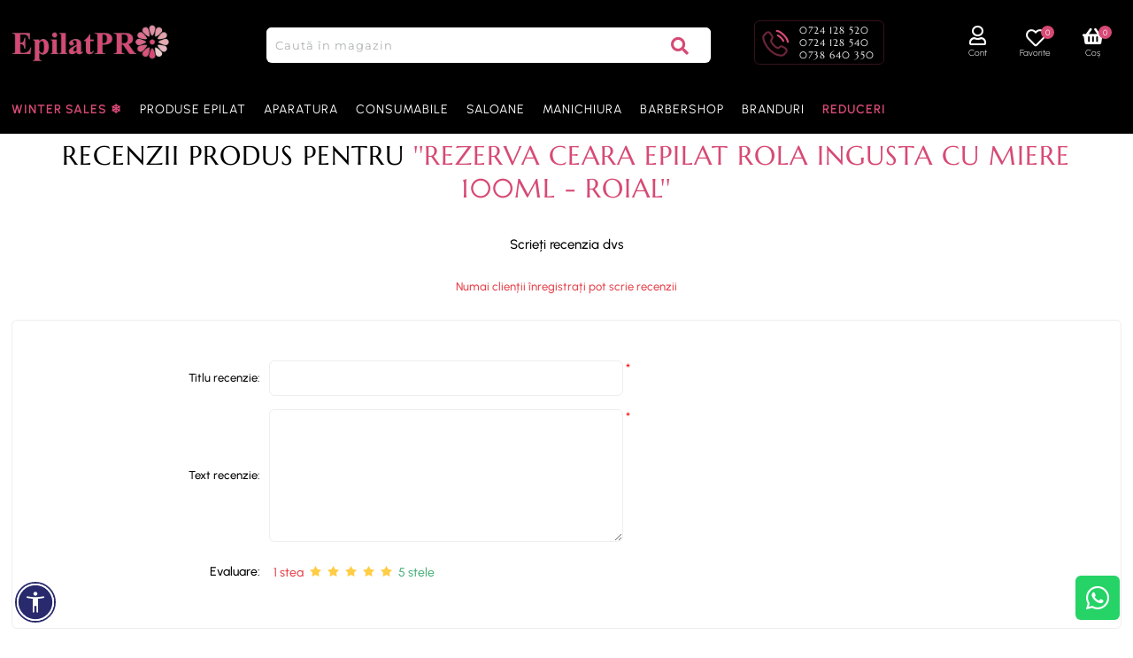

--- FILE ---
content_type: text/html; charset=utf-8
request_url: https://www.epilatpro.ro/productreviews/437
body_size: 17474
content:
<!DOCTYPE html><html lang="ro" dir="ltr" class="html-product-reviews-page"><head><title>Ceara epilat: EpilatPRO. Magazin produse profesionale. Opinii despre produs. Rezerva ceara epilat rola ingusta cu Miere 100ml - ROIAL</title><meta charset="UTF-8"><meta name="description" content=""><meta name="keywords" content=""><meta name="generator" content="nopCommerce"><meta name="viewport" content="width=device-width, initial-scale=1.0, minimum-scale=1.0, maximum-scale=1.0, user-scalable=0"><script async src="https://www.googletagmanager.com/gtag/js?id=AW-16759008617" type="c622f85c1acf8c30cf37dba7-text/javascript"></script><script type="c622f85c1acf8c30cf37dba7-text/javascript">function gtag(){dataLayer.push(arguments)}window.dataLayer=window.dataLayer||[];gtag("js",new Date);gtag("config","AW-16759008617")</script><meta name="facebook-domain-verification" content="oawqs7obvjd5schnohah43jgmbusd5"><script charset="UTF-8" src="//web.webpushs.com/js/push/5b7fe1dcc3defc08a4de08c9bea6608b_1.js" async type="c622f85c1acf8c30cf37dba7-text/javascript"></script><meta name="google-site-verification" content="xx-pxF1uouXQ28gjIq4dOIgpMBiiBtidrIcnSJtj1uQ"><script type="c622f85c1acf8c30cf37dba7-text/javascript">(function(n,t,i,r,u,f){n.hj=n.hj||function(){(n.hj.q=n.hj.q||[]).push(arguments)};n._hjSettings={hjid:2881459,hjsv:6};u=t.getElementsByTagName("head")[0];f=t.createElement("script");f.async=1;f.src=i+n._hjSettings.hjid+r+n._hjSettings.hjsv;u.appendChild(f)})(window,document,"https://static.hotjar.com/c/hotjar-",".js?sv=")</script><script type="c622f85c1acf8c30cf37dba7-text/javascript">var _nzm=_nzm||[],_nzm_config=_nzm_config||[];(function(){var u,i,t,r,n;if(!_nzm.track){for(u=function(n){return function(){_nzm.push([n].concat(Array.prototype.slice.call(arguments,0)))}},i=["identify","track","run"],t=0;t<i.length;t++)_nzm[i[t]]=u(i[t]);r=document.getElementsByTagName("script")[0];n=document.createElement("script");n.async=!0;n.id="nzm-tracker";n.setAttribute("data-site-id","94925-14292-000000000000000000000000-5a8c69921587df8210331583eb762586");n.src="https://retargeting.newsmanapp.com/js/retargeting/track.js";r.parentNode.insertBefore(n,r)}})()</script><link rel="stylesheet" href="/css/mu6q3gpkqtmpqoijb9lx7g.styles.css?v=tbEl6TfwGOljsO7dhzYV2E643NQ"><script type="c622f85c1acf8c30cf37dba7-text/javascript">!function(n,t,i,r,u,f,e){n.fbq||(u=n.fbq=function(){u.callMethod?u.callMethod.apply(u,arguments):u.queue.push(arguments)},n._fbq||(n._fbq=u),u.push=u,u.loaded=!0,u.version="2.0",u.agent="plnopcommerce",u.queue=[],f=t.createElement(i),f.async=!0,f.src=r,e=t.getElementsByTagName(i)[0],e.parentNode.insertBefore(f,e))}(window,document,"script","https://connect.facebook.net/en_US/fbevents.js");fbq("init","3072522889632859",{external_id:"e0100b91-227c-4201-8956-d431749ffa78"});fbq("track","PageView")</script><script type="c622f85c1acf8c30cf37dba7-text/javascript">(function(n,t,i,r,u){n[r]=n[r]||[];n[r].push({"gtm.start":(new Date).getTime(),event:"gtm.js"});var e=t.getElementsByTagName(i)[0],f=t.createElement(i),o=r!="dataLayer"?"&l="+r:"";f.async=!0;f.src="https://www.googletagmanager.com/gtm.js?id="+u+o;e.parentNode.insertBefore(f,e)})(window,document,"script","dataLayer","GTM-P3NWZJR4")</script><script src="/Plugins/EcomDigital.Tracking.GoogleTagManager/Content/js/script.js?v=1.1" type="c622f85c1acf8c30cf37dba7-text/javascript"></script><script type="c622f85c1acf8c30cf37dba7-text/javascript">window.addEventListener("load",function(){function i(n){sendItemRemovedEvent(n.currentTarget.closest(".item").dataset.itemId,"/TagManagerEvent/ItemRemoved")}function n(){let n=new FormData,i=$("#flyout-cart");i.find("[data-item-id]").each(function(){let i=$(this).find(".item-quantity"),r=t($(this).data("item-id")),u=t(i.data("quantity")||i.text());n.append("itemquantity"+r,u)});addAntiForgeryToken(n);getDatalayer(n,"/TagManagerEvent/ShoppingCartUpdated")}function t(n){let t=parseInt(n);return isNaN(t)?0:t}window.dataLayer=window.dataLayer||[];dataLayer.push({ecommerce:null});$("body").on("click","#flyout-cart .remove-item",i);$("body").on("click","#flyout-cart .decrease-quantity",n);$("body").on("click","#flyout-cart .increase-quantity",n);var r=$(".product-item");$("body").on("click",".product-item .product-box-add-to-cart-button",function(){let n=$(this).parents().closest(".product-item"),t=addAntiForgeryToken({productId:$(n).data("productid"),quantity:1});getDatalayer(t,"/TagManagerEvent/AddToCart")});$("body").on("click",".button-1.add-to-cart-button",function(){let n=$(this).data("productid"),t=$("#product_enteredQuantity_"+n),i=1;t&&(i=t.val());let r=addAntiForgeryToken({productId:n,quantity:i});getDatalayer(r,"/TagManagerEvent/AddToCart")})})</script><link rel="apple-touch-icon" sizes="180x180" href="/icons/icons_0/apple-touch-icon.png"><link rel="icon" type="image/png" sizes="32x32" href="/icons/icons_0/favicon-32x32.png"><link rel="icon" type="image/png" sizes="192x192" href="/icons/icons_0/android-chrome-192x192.png"><link rel="icon" type="image/png" sizes="16x16" href="/icons/icons_0/favicon-16x16.png"><link rel="manifest" href="/icons/icons_0/site.webmanifest"><link rel="mask-icon" href="/icons/icons_0/safari-pinned-tab.svg" color="#5bbad5"><link rel="shortcut icon" href="/icons/icons_0/favicon.ico"><meta name="msapplication-TileColor" content="#da532c"><meta name="msapplication-config" content="/icons/icons_0/browserconfig.xml"><meta name="theme-color" content="#ffffff"><style type="text/css">@font-face {font-family:Montserrat;font-style:normal;font-weight:100;src:url(/cf-fonts/v/montserrat/5.0.16/cyrillic-ext/wght/normal.woff2);unicode-range:U+0460-052F,U+1C80-1C88,U+20B4,U+2DE0-2DFF,U+A640-A69F,U+FE2E-FE2F;font-display:swap;}@font-face {font-family:Montserrat;font-style:normal;font-weight:100;src:url(/cf-fonts/v/montserrat/5.0.16/latin-ext/wght/normal.woff2);unicode-range:U+0100-02AF,U+0304,U+0308,U+0329,U+1E00-1E9F,U+1EF2-1EFF,U+2020,U+20A0-20AB,U+20AD-20CF,U+2113,U+2C60-2C7F,U+A720-A7FF;font-display:swap;}@font-face {font-family:Montserrat;font-style:normal;font-weight:100;src:url(/cf-fonts/v/montserrat/5.0.16/latin/wght/normal.woff2);unicode-range:U+0000-00FF,U+0131,U+0152-0153,U+02BB-02BC,U+02C6,U+02DA,U+02DC,U+0304,U+0308,U+0329,U+2000-206F,U+2074,U+20AC,U+2122,U+2191,U+2193,U+2212,U+2215,U+FEFF,U+FFFD;font-display:swap;}@font-face {font-family:Montserrat;font-style:normal;font-weight:100;src:url(/cf-fonts/v/montserrat/5.0.16/cyrillic/wght/normal.woff2);unicode-range:U+0301,U+0400-045F,U+0490-0491,U+04B0-04B1,U+2116;font-display:swap;}@font-face {font-family:Montserrat;font-style:normal;font-weight:100;src:url(/cf-fonts/v/montserrat/5.0.16/vietnamese/wght/normal.woff2);unicode-range:U+0102-0103,U+0110-0111,U+0128-0129,U+0168-0169,U+01A0-01A1,U+01AF-01B0,U+0300-0301,U+0303-0304,U+0308-0309,U+0323,U+0329,U+1EA0-1EF9,U+20AB;font-display:swap;}@font-face {font-family:Montserrat;font-style:normal;font-weight:200;src:url(/cf-fonts/v/montserrat/5.0.16/vietnamese/wght/normal.woff2);unicode-range:U+0102-0103,U+0110-0111,U+0128-0129,U+0168-0169,U+01A0-01A1,U+01AF-01B0,U+0300-0301,U+0303-0304,U+0308-0309,U+0323,U+0329,U+1EA0-1EF9,U+20AB;font-display:swap;}@font-face {font-family:Montserrat;font-style:normal;font-weight:200;src:url(/cf-fonts/v/montserrat/5.0.16/latin/wght/normal.woff2);unicode-range:U+0000-00FF,U+0131,U+0152-0153,U+02BB-02BC,U+02C6,U+02DA,U+02DC,U+0304,U+0308,U+0329,U+2000-206F,U+2074,U+20AC,U+2122,U+2191,U+2193,U+2212,U+2215,U+FEFF,U+FFFD;font-display:swap;}@font-face {font-family:Montserrat;font-style:normal;font-weight:200;src:url(/cf-fonts/v/montserrat/5.0.16/cyrillic/wght/normal.woff2);unicode-range:U+0301,U+0400-045F,U+0490-0491,U+04B0-04B1,U+2116;font-display:swap;}@font-face {font-family:Montserrat;font-style:normal;font-weight:200;src:url(/cf-fonts/v/montserrat/5.0.16/cyrillic-ext/wght/normal.woff2);unicode-range:U+0460-052F,U+1C80-1C88,U+20B4,U+2DE0-2DFF,U+A640-A69F,U+FE2E-FE2F;font-display:swap;}@font-face {font-family:Montserrat;font-style:normal;font-weight:200;src:url(/cf-fonts/v/montserrat/5.0.16/latin-ext/wght/normal.woff2);unicode-range:U+0100-02AF,U+0304,U+0308,U+0329,U+1E00-1E9F,U+1EF2-1EFF,U+2020,U+20A0-20AB,U+20AD-20CF,U+2113,U+2C60-2C7F,U+A720-A7FF;font-display:swap;}@font-face {font-family:Montserrat;font-style:normal;font-weight:300;src:url(/cf-fonts/v/montserrat/5.0.16/cyrillic/wght/normal.woff2);unicode-range:U+0301,U+0400-045F,U+0490-0491,U+04B0-04B1,U+2116;font-display:swap;}@font-face {font-family:Montserrat;font-style:normal;font-weight:300;src:url(/cf-fonts/v/montserrat/5.0.16/cyrillic-ext/wght/normal.woff2);unicode-range:U+0460-052F,U+1C80-1C88,U+20B4,U+2DE0-2DFF,U+A640-A69F,U+FE2E-FE2F;font-display:swap;}@font-face {font-family:Montserrat;font-style:normal;font-weight:300;src:url(/cf-fonts/v/montserrat/5.0.16/vietnamese/wght/normal.woff2);unicode-range:U+0102-0103,U+0110-0111,U+0128-0129,U+0168-0169,U+01A0-01A1,U+01AF-01B0,U+0300-0301,U+0303-0304,U+0308-0309,U+0323,U+0329,U+1EA0-1EF9,U+20AB;font-display:swap;}@font-face {font-family:Montserrat;font-style:normal;font-weight:300;src:url(/cf-fonts/v/montserrat/5.0.16/latin/wght/normal.woff2);unicode-range:U+0000-00FF,U+0131,U+0152-0153,U+02BB-02BC,U+02C6,U+02DA,U+02DC,U+0304,U+0308,U+0329,U+2000-206F,U+2074,U+20AC,U+2122,U+2191,U+2193,U+2212,U+2215,U+FEFF,U+FFFD;font-display:swap;}@font-face {font-family:Montserrat;font-style:normal;font-weight:300;src:url(/cf-fonts/v/montserrat/5.0.16/latin-ext/wght/normal.woff2);unicode-range:U+0100-02AF,U+0304,U+0308,U+0329,U+1E00-1E9F,U+1EF2-1EFF,U+2020,U+20A0-20AB,U+20AD-20CF,U+2113,U+2C60-2C7F,U+A720-A7FF;font-display:swap;}@font-face {font-family:Montserrat;font-style:normal;font-weight:400;src:url(/cf-fonts/v/montserrat/5.0.16/cyrillic-ext/wght/normal.woff2);unicode-range:U+0460-052F,U+1C80-1C88,U+20B4,U+2DE0-2DFF,U+A640-A69F,U+FE2E-FE2F;font-display:swap;}@font-face {font-family:Montserrat;font-style:normal;font-weight:400;src:url(/cf-fonts/v/montserrat/5.0.16/cyrillic/wght/normal.woff2);unicode-range:U+0301,U+0400-045F,U+0490-0491,U+04B0-04B1,U+2116;font-display:swap;}@font-face {font-family:Montserrat;font-style:normal;font-weight:400;src:url(/cf-fonts/v/montserrat/5.0.16/latin-ext/wght/normal.woff2);unicode-range:U+0100-02AF,U+0304,U+0308,U+0329,U+1E00-1E9F,U+1EF2-1EFF,U+2020,U+20A0-20AB,U+20AD-20CF,U+2113,U+2C60-2C7F,U+A720-A7FF;font-display:swap;}@font-face {font-family:Montserrat;font-style:normal;font-weight:400;src:url(/cf-fonts/v/montserrat/5.0.16/vietnamese/wght/normal.woff2);unicode-range:U+0102-0103,U+0110-0111,U+0128-0129,U+0168-0169,U+01A0-01A1,U+01AF-01B0,U+0300-0301,U+0303-0304,U+0308-0309,U+0323,U+0329,U+1EA0-1EF9,U+20AB;font-display:swap;}@font-face {font-family:Montserrat;font-style:normal;font-weight:400;src:url(/cf-fonts/v/montserrat/5.0.16/latin/wght/normal.woff2);unicode-range:U+0000-00FF,U+0131,U+0152-0153,U+02BB-02BC,U+02C6,U+02DA,U+02DC,U+0304,U+0308,U+0329,U+2000-206F,U+2074,U+20AC,U+2122,U+2191,U+2193,U+2212,U+2215,U+FEFF,U+FFFD;font-display:swap;}@font-face {font-family:Montserrat;font-style:normal;font-weight:500;src:url(/cf-fonts/v/montserrat/5.0.16/latin-ext/wght/normal.woff2);unicode-range:U+0100-02AF,U+0304,U+0308,U+0329,U+1E00-1E9F,U+1EF2-1EFF,U+2020,U+20A0-20AB,U+20AD-20CF,U+2113,U+2C60-2C7F,U+A720-A7FF;font-display:swap;}@font-face {font-family:Montserrat;font-style:normal;font-weight:500;src:url(/cf-fonts/v/montserrat/5.0.16/vietnamese/wght/normal.woff2);unicode-range:U+0102-0103,U+0110-0111,U+0128-0129,U+0168-0169,U+01A0-01A1,U+01AF-01B0,U+0300-0301,U+0303-0304,U+0308-0309,U+0323,U+0329,U+1EA0-1EF9,U+20AB;font-display:swap;}@font-face {font-family:Montserrat;font-style:normal;font-weight:500;src:url(/cf-fonts/v/montserrat/5.0.16/latin/wght/normal.woff2);unicode-range:U+0000-00FF,U+0131,U+0152-0153,U+02BB-02BC,U+02C6,U+02DA,U+02DC,U+0304,U+0308,U+0329,U+2000-206F,U+2074,U+20AC,U+2122,U+2191,U+2193,U+2212,U+2215,U+FEFF,U+FFFD;font-display:swap;}@font-face {font-family:Montserrat;font-style:normal;font-weight:500;src:url(/cf-fonts/v/montserrat/5.0.16/cyrillic/wght/normal.woff2);unicode-range:U+0301,U+0400-045F,U+0490-0491,U+04B0-04B1,U+2116;font-display:swap;}@font-face {font-family:Montserrat;font-style:normal;font-weight:500;src:url(/cf-fonts/v/montserrat/5.0.16/cyrillic-ext/wght/normal.woff2);unicode-range:U+0460-052F,U+1C80-1C88,U+20B4,U+2DE0-2DFF,U+A640-A69F,U+FE2E-FE2F;font-display:swap;}@font-face {font-family:Montserrat;font-style:normal;font-weight:600;src:url(/cf-fonts/v/montserrat/5.0.16/latin/wght/normal.woff2);unicode-range:U+0000-00FF,U+0131,U+0152-0153,U+02BB-02BC,U+02C6,U+02DA,U+02DC,U+0304,U+0308,U+0329,U+2000-206F,U+2074,U+20AC,U+2122,U+2191,U+2193,U+2212,U+2215,U+FEFF,U+FFFD;font-display:swap;}@font-face {font-family:Montserrat;font-style:normal;font-weight:600;src:url(/cf-fonts/v/montserrat/5.0.16/latin-ext/wght/normal.woff2);unicode-range:U+0100-02AF,U+0304,U+0308,U+0329,U+1E00-1E9F,U+1EF2-1EFF,U+2020,U+20A0-20AB,U+20AD-20CF,U+2113,U+2C60-2C7F,U+A720-A7FF;font-display:swap;}@font-face {font-family:Montserrat;font-style:normal;font-weight:600;src:url(/cf-fonts/v/montserrat/5.0.16/vietnamese/wght/normal.woff2);unicode-range:U+0102-0103,U+0110-0111,U+0128-0129,U+0168-0169,U+01A0-01A1,U+01AF-01B0,U+0300-0301,U+0303-0304,U+0308-0309,U+0323,U+0329,U+1EA0-1EF9,U+20AB;font-display:swap;}@font-face {font-family:Montserrat;font-style:normal;font-weight:600;src:url(/cf-fonts/v/montserrat/5.0.16/cyrillic/wght/normal.woff2);unicode-range:U+0301,U+0400-045F,U+0490-0491,U+04B0-04B1,U+2116;font-display:swap;}@font-face {font-family:Montserrat;font-style:normal;font-weight:600;src:url(/cf-fonts/v/montserrat/5.0.16/cyrillic-ext/wght/normal.woff2);unicode-range:U+0460-052F,U+1C80-1C88,U+20B4,U+2DE0-2DFF,U+A640-A69F,U+FE2E-FE2F;font-display:swap;}@font-face {font-family:Montserrat;font-style:normal;font-weight:700;src:url(/cf-fonts/v/montserrat/5.0.16/latin/wght/normal.woff2);unicode-range:U+0000-00FF,U+0131,U+0152-0153,U+02BB-02BC,U+02C6,U+02DA,U+02DC,U+0304,U+0308,U+0329,U+2000-206F,U+2074,U+20AC,U+2122,U+2191,U+2193,U+2212,U+2215,U+FEFF,U+FFFD;font-display:swap;}@font-face {font-family:Montserrat;font-style:normal;font-weight:700;src:url(/cf-fonts/v/montserrat/5.0.16/latin-ext/wght/normal.woff2);unicode-range:U+0100-02AF,U+0304,U+0308,U+0329,U+1E00-1E9F,U+1EF2-1EFF,U+2020,U+20A0-20AB,U+20AD-20CF,U+2113,U+2C60-2C7F,U+A720-A7FF;font-display:swap;}@font-face {font-family:Montserrat;font-style:normal;font-weight:700;src:url(/cf-fonts/v/montserrat/5.0.16/cyrillic-ext/wght/normal.woff2);unicode-range:U+0460-052F,U+1C80-1C88,U+20B4,U+2DE0-2DFF,U+A640-A69F,U+FE2E-FE2F;font-display:swap;}@font-face {font-family:Montserrat;font-style:normal;font-weight:700;src:url(/cf-fonts/v/montserrat/5.0.16/cyrillic/wght/normal.woff2);unicode-range:U+0301,U+0400-045F,U+0490-0491,U+04B0-04B1,U+2116;font-display:swap;}@font-face {font-family:Montserrat;font-style:normal;font-weight:700;src:url(/cf-fonts/v/montserrat/5.0.16/vietnamese/wght/normal.woff2);unicode-range:U+0102-0103,U+0110-0111,U+0128-0129,U+0168-0169,U+01A0-01A1,U+01AF-01B0,U+0300-0301,U+0303-0304,U+0308-0309,U+0323,U+0329,U+1EA0-1EF9,U+20AB;font-display:swap;}@font-face {font-family:Montserrat;font-style:normal;font-weight:800;src:url(/cf-fonts/v/montserrat/5.0.16/latin-ext/wght/normal.woff2);unicode-range:U+0100-02AF,U+0304,U+0308,U+0329,U+1E00-1E9F,U+1EF2-1EFF,U+2020,U+20A0-20AB,U+20AD-20CF,U+2113,U+2C60-2C7F,U+A720-A7FF;font-display:swap;}@font-face {font-family:Montserrat;font-style:normal;font-weight:800;src:url(/cf-fonts/v/montserrat/5.0.16/cyrillic-ext/wght/normal.woff2);unicode-range:U+0460-052F,U+1C80-1C88,U+20B4,U+2DE0-2DFF,U+A640-A69F,U+FE2E-FE2F;font-display:swap;}@font-face {font-family:Montserrat;font-style:normal;font-weight:800;src:url(/cf-fonts/v/montserrat/5.0.16/latin/wght/normal.woff2);unicode-range:U+0000-00FF,U+0131,U+0152-0153,U+02BB-02BC,U+02C6,U+02DA,U+02DC,U+0304,U+0308,U+0329,U+2000-206F,U+2074,U+20AC,U+2122,U+2191,U+2193,U+2212,U+2215,U+FEFF,U+FFFD;font-display:swap;}@font-face {font-family:Montserrat;font-style:normal;font-weight:800;src:url(/cf-fonts/v/montserrat/5.0.16/vietnamese/wght/normal.woff2);unicode-range:U+0102-0103,U+0110-0111,U+0128-0129,U+0168-0169,U+01A0-01A1,U+01AF-01B0,U+0300-0301,U+0303-0304,U+0308-0309,U+0323,U+0329,U+1EA0-1EF9,U+20AB;font-display:swap;}@font-face {font-family:Montserrat;font-style:normal;font-weight:800;src:url(/cf-fonts/v/montserrat/5.0.16/cyrillic/wght/normal.woff2);unicode-range:U+0301,U+0400-045F,U+0490-0491,U+04B0-04B1,U+2116;font-display:swap;}@font-face {font-family:Montserrat;font-style:normal;font-weight:900;src:url(/cf-fonts/v/montserrat/5.0.16/cyrillic/wght/normal.woff2);unicode-range:U+0301,U+0400-045F,U+0490-0491,U+04B0-04B1,U+2116;font-display:swap;}@font-face {font-family:Montserrat;font-style:normal;font-weight:900;src:url(/cf-fonts/v/montserrat/5.0.16/cyrillic-ext/wght/normal.woff2);unicode-range:U+0460-052F,U+1C80-1C88,U+20B4,U+2DE0-2DFF,U+A640-A69F,U+FE2E-FE2F;font-display:swap;}@font-face {font-family:Montserrat;font-style:normal;font-weight:900;src:url(/cf-fonts/v/montserrat/5.0.16/latin-ext/wght/normal.woff2);unicode-range:U+0100-02AF,U+0304,U+0308,U+0329,U+1E00-1E9F,U+1EF2-1EFF,U+2020,U+20A0-20AB,U+20AD-20CF,U+2113,U+2C60-2C7F,U+A720-A7FF;font-display:swap;}@font-face {font-family:Montserrat;font-style:normal;font-weight:900;src:url(/cf-fonts/v/montserrat/5.0.16/vietnamese/wght/normal.woff2);unicode-range:U+0102-0103,U+0110-0111,U+0128-0129,U+0168-0169,U+01A0-01A1,U+01AF-01B0,U+0300-0301,U+0303-0304,U+0308-0309,U+0323,U+0329,U+1EA0-1EF9,U+20AB;font-display:swap;}@font-face {font-family:Montserrat;font-style:normal;font-weight:900;src:url(/cf-fonts/v/montserrat/5.0.16/latin/wght/normal.woff2);unicode-range:U+0000-00FF,U+0131,U+0152-0153,U+02BB-02BC,U+02C6,U+02DA,U+02DC,U+0304,U+0308,U+0329,U+2000-206F,U+2074,U+20AC,U+2122,U+2191,U+2193,U+2212,U+2215,U+FEFF,U+FFFD;font-display:swap;}@font-face {font-family:Montserrat;font-style:italic;font-weight:100;src:url(/cf-fonts/v/montserrat/5.0.16/cyrillic/wght/italic.woff2);unicode-range:U+0301,U+0400-045F,U+0490-0491,U+04B0-04B1,U+2116;font-display:swap;}@font-face {font-family:Montserrat;font-style:italic;font-weight:100;src:url(/cf-fonts/v/montserrat/5.0.16/latin/wght/italic.woff2);unicode-range:U+0000-00FF,U+0131,U+0152-0153,U+02BB-02BC,U+02C6,U+02DA,U+02DC,U+0304,U+0308,U+0329,U+2000-206F,U+2074,U+20AC,U+2122,U+2191,U+2193,U+2212,U+2215,U+FEFF,U+FFFD;font-display:swap;}@font-face {font-family:Montserrat;font-style:italic;font-weight:100;src:url(/cf-fonts/v/montserrat/5.0.16/latin-ext/wght/italic.woff2);unicode-range:U+0100-02AF,U+0304,U+0308,U+0329,U+1E00-1E9F,U+1EF2-1EFF,U+2020,U+20A0-20AB,U+20AD-20CF,U+2113,U+2C60-2C7F,U+A720-A7FF;font-display:swap;}@font-face {font-family:Montserrat;font-style:italic;font-weight:100;src:url(/cf-fonts/v/montserrat/5.0.16/vietnamese/wght/italic.woff2);unicode-range:U+0102-0103,U+0110-0111,U+0128-0129,U+0168-0169,U+01A0-01A1,U+01AF-01B0,U+0300-0301,U+0303-0304,U+0308-0309,U+0323,U+0329,U+1EA0-1EF9,U+20AB;font-display:swap;}@font-face {font-family:Montserrat;font-style:italic;font-weight:100;src:url(/cf-fonts/v/montserrat/5.0.16/cyrillic-ext/wght/italic.woff2);unicode-range:U+0460-052F,U+1C80-1C88,U+20B4,U+2DE0-2DFF,U+A640-A69F,U+FE2E-FE2F;font-display:swap;}@font-face {font-family:Montserrat;font-style:italic;font-weight:200;src:url(/cf-fonts/v/montserrat/5.0.16/cyrillic-ext/wght/italic.woff2);unicode-range:U+0460-052F,U+1C80-1C88,U+20B4,U+2DE0-2DFF,U+A640-A69F,U+FE2E-FE2F;font-display:swap;}@font-face {font-family:Montserrat;font-style:italic;font-weight:200;src:url(/cf-fonts/v/montserrat/5.0.16/vietnamese/wght/italic.woff2);unicode-range:U+0102-0103,U+0110-0111,U+0128-0129,U+0168-0169,U+01A0-01A1,U+01AF-01B0,U+0300-0301,U+0303-0304,U+0308-0309,U+0323,U+0329,U+1EA0-1EF9,U+20AB;font-display:swap;}@font-face {font-family:Montserrat;font-style:italic;font-weight:200;src:url(/cf-fonts/v/montserrat/5.0.16/latin-ext/wght/italic.woff2);unicode-range:U+0100-02AF,U+0304,U+0308,U+0329,U+1E00-1E9F,U+1EF2-1EFF,U+2020,U+20A0-20AB,U+20AD-20CF,U+2113,U+2C60-2C7F,U+A720-A7FF;font-display:swap;}@font-face {font-family:Montserrat;font-style:italic;font-weight:200;src:url(/cf-fonts/v/montserrat/5.0.16/cyrillic/wght/italic.woff2);unicode-range:U+0301,U+0400-045F,U+0490-0491,U+04B0-04B1,U+2116;font-display:swap;}@font-face {font-family:Montserrat;font-style:italic;font-weight:200;src:url(/cf-fonts/v/montserrat/5.0.16/latin/wght/italic.woff2);unicode-range:U+0000-00FF,U+0131,U+0152-0153,U+02BB-02BC,U+02C6,U+02DA,U+02DC,U+0304,U+0308,U+0329,U+2000-206F,U+2074,U+20AC,U+2122,U+2191,U+2193,U+2212,U+2215,U+FEFF,U+FFFD;font-display:swap;}@font-face {font-family:Montserrat;font-style:italic;font-weight:300;src:url(/cf-fonts/v/montserrat/5.0.16/cyrillic/wght/italic.woff2);unicode-range:U+0301,U+0400-045F,U+0490-0491,U+04B0-04B1,U+2116;font-display:swap;}@font-face {font-family:Montserrat;font-style:italic;font-weight:300;src:url(/cf-fonts/v/montserrat/5.0.16/latin/wght/italic.woff2);unicode-range:U+0000-00FF,U+0131,U+0152-0153,U+02BB-02BC,U+02C6,U+02DA,U+02DC,U+0304,U+0308,U+0329,U+2000-206F,U+2074,U+20AC,U+2122,U+2191,U+2193,U+2212,U+2215,U+FEFF,U+FFFD;font-display:swap;}@font-face {font-family:Montserrat;font-style:italic;font-weight:300;src:url(/cf-fonts/v/montserrat/5.0.16/latin-ext/wght/italic.woff2);unicode-range:U+0100-02AF,U+0304,U+0308,U+0329,U+1E00-1E9F,U+1EF2-1EFF,U+2020,U+20A0-20AB,U+20AD-20CF,U+2113,U+2C60-2C7F,U+A720-A7FF;font-display:swap;}@font-face {font-family:Montserrat;font-style:italic;font-weight:300;src:url(/cf-fonts/v/montserrat/5.0.16/vietnamese/wght/italic.woff2);unicode-range:U+0102-0103,U+0110-0111,U+0128-0129,U+0168-0169,U+01A0-01A1,U+01AF-01B0,U+0300-0301,U+0303-0304,U+0308-0309,U+0323,U+0329,U+1EA0-1EF9,U+20AB;font-display:swap;}@font-face {font-family:Montserrat;font-style:italic;font-weight:300;src:url(/cf-fonts/v/montserrat/5.0.16/cyrillic-ext/wght/italic.woff2);unicode-range:U+0460-052F,U+1C80-1C88,U+20B4,U+2DE0-2DFF,U+A640-A69F,U+FE2E-FE2F;font-display:swap;}@font-face {font-family:Montserrat;font-style:italic;font-weight:400;src:url(/cf-fonts/v/montserrat/5.0.16/latin-ext/wght/italic.woff2);unicode-range:U+0100-02AF,U+0304,U+0308,U+0329,U+1E00-1E9F,U+1EF2-1EFF,U+2020,U+20A0-20AB,U+20AD-20CF,U+2113,U+2C60-2C7F,U+A720-A7FF;font-display:swap;}@font-face {font-family:Montserrat;font-style:italic;font-weight:400;src:url(/cf-fonts/v/montserrat/5.0.16/vietnamese/wght/italic.woff2);unicode-range:U+0102-0103,U+0110-0111,U+0128-0129,U+0168-0169,U+01A0-01A1,U+01AF-01B0,U+0300-0301,U+0303-0304,U+0308-0309,U+0323,U+0329,U+1EA0-1EF9,U+20AB;font-display:swap;}@font-face {font-family:Montserrat;font-style:italic;font-weight:400;src:url(/cf-fonts/v/montserrat/5.0.16/cyrillic/wght/italic.woff2);unicode-range:U+0301,U+0400-045F,U+0490-0491,U+04B0-04B1,U+2116;font-display:swap;}@font-face {font-family:Montserrat;font-style:italic;font-weight:400;src:url(/cf-fonts/v/montserrat/5.0.16/cyrillic-ext/wght/italic.woff2);unicode-range:U+0460-052F,U+1C80-1C88,U+20B4,U+2DE0-2DFF,U+A640-A69F,U+FE2E-FE2F;font-display:swap;}@font-face {font-family:Montserrat;font-style:italic;font-weight:400;src:url(/cf-fonts/v/montserrat/5.0.16/latin/wght/italic.woff2);unicode-range:U+0000-00FF,U+0131,U+0152-0153,U+02BB-02BC,U+02C6,U+02DA,U+02DC,U+0304,U+0308,U+0329,U+2000-206F,U+2074,U+20AC,U+2122,U+2191,U+2193,U+2212,U+2215,U+FEFF,U+FFFD;font-display:swap;}@font-face {font-family:Montserrat;font-style:italic;font-weight:500;src:url(/cf-fonts/v/montserrat/5.0.16/cyrillic/wght/italic.woff2);unicode-range:U+0301,U+0400-045F,U+0490-0491,U+04B0-04B1,U+2116;font-display:swap;}@font-face {font-family:Montserrat;font-style:italic;font-weight:500;src:url(/cf-fonts/v/montserrat/5.0.16/cyrillic-ext/wght/italic.woff2);unicode-range:U+0460-052F,U+1C80-1C88,U+20B4,U+2DE0-2DFF,U+A640-A69F,U+FE2E-FE2F;font-display:swap;}@font-face {font-family:Montserrat;font-style:italic;font-weight:500;src:url(/cf-fonts/v/montserrat/5.0.16/latin/wght/italic.woff2);unicode-range:U+0000-00FF,U+0131,U+0152-0153,U+02BB-02BC,U+02C6,U+02DA,U+02DC,U+0304,U+0308,U+0329,U+2000-206F,U+2074,U+20AC,U+2122,U+2191,U+2193,U+2212,U+2215,U+FEFF,U+FFFD;font-display:swap;}@font-face {font-family:Montserrat;font-style:italic;font-weight:500;src:url(/cf-fonts/v/montserrat/5.0.16/latin-ext/wght/italic.woff2);unicode-range:U+0100-02AF,U+0304,U+0308,U+0329,U+1E00-1E9F,U+1EF2-1EFF,U+2020,U+20A0-20AB,U+20AD-20CF,U+2113,U+2C60-2C7F,U+A720-A7FF;font-display:swap;}@font-face {font-family:Montserrat;font-style:italic;font-weight:500;src:url(/cf-fonts/v/montserrat/5.0.16/vietnamese/wght/italic.woff2);unicode-range:U+0102-0103,U+0110-0111,U+0128-0129,U+0168-0169,U+01A0-01A1,U+01AF-01B0,U+0300-0301,U+0303-0304,U+0308-0309,U+0323,U+0329,U+1EA0-1EF9,U+20AB;font-display:swap;}@font-face {font-family:Montserrat;font-style:italic;font-weight:600;src:url(/cf-fonts/v/montserrat/5.0.16/vietnamese/wght/italic.woff2);unicode-range:U+0102-0103,U+0110-0111,U+0128-0129,U+0168-0169,U+01A0-01A1,U+01AF-01B0,U+0300-0301,U+0303-0304,U+0308-0309,U+0323,U+0329,U+1EA0-1EF9,U+20AB;font-display:swap;}@font-face {font-family:Montserrat;font-style:italic;font-weight:600;src:url(/cf-fonts/v/montserrat/5.0.16/cyrillic-ext/wght/italic.woff2);unicode-range:U+0460-052F,U+1C80-1C88,U+20B4,U+2DE0-2DFF,U+A640-A69F,U+FE2E-FE2F;font-display:swap;}@font-face {font-family:Montserrat;font-style:italic;font-weight:600;src:url(/cf-fonts/v/montserrat/5.0.16/latin/wght/italic.woff2);unicode-range:U+0000-00FF,U+0131,U+0152-0153,U+02BB-02BC,U+02C6,U+02DA,U+02DC,U+0304,U+0308,U+0329,U+2000-206F,U+2074,U+20AC,U+2122,U+2191,U+2193,U+2212,U+2215,U+FEFF,U+FFFD;font-display:swap;}@font-face {font-family:Montserrat;font-style:italic;font-weight:600;src:url(/cf-fonts/v/montserrat/5.0.16/cyrillic/wght/italic.woff2);unicode-range:U+0301,U+0400-045F,U+0490-0491,U+04B0-04B1,U+2116;font-display:swap;}@font-face {font-family:Montserrat;font-style:italic;font-weight:600;src:url(/cf-fonts/v/montserrat/5.0.16/latin-ext/wght/italic.woff2);unicode-range:U+0100-02AF,U+0304,U+0308,U+0329,U+1E00-1E9F,U+1EF2-1EFF,U+2020,U+20A0-20AB,U+20AD-20CF,U+2113,U+2C60-2C7F,U+A720-A7FF;font-display:swap;}@font-face {font-family:Montserrat;font-style:italic;font-weight:700;src:url(/cf-fonts/v/montserrat/5.0.16/vietnamese/wght/italic.woff2);unicode-range:U+0102-0103,U+0110-0111,U+0128-0129,U+0168-0169,U+01A0-01A1,U+01AF-01B0,U+0300-0301,U+0303-0304,U+0308-0309,U+0323,U+0329,U+1EA0-1EF9,U+20AB;font-display:swap;}@font-face {font-family:Montserrat;font-style:italic;font-weight:700;src:url(/cf-fonts/v/montserrat/5.0.16/cyrillic/wght/italic.woff2);unicode-range:U+0301,U+0400-045F,U+0490-0491,U+04B0-04B1,U+2116;font-display:swap;}@font-face {font-family:Montserrat;font-style:italic;font-weight:700;src:url(/cf-fonts/v/montserrat/5.0.16/latin-ext/wght/italic.woff2);unicode-range:U+0100-02AF,U+0304,U+0308,U+0329,U+1E00-1E9F,U+1EF2-1EFF,U+2020,U+20A0-20AB,U+20AD-20CF,U+2113,U+2C60-2C7F,U+A720-A7FF;font-display:swap;}@font-face {font-family:Montserrat;font-style:italic;font-weight:700;src:url(/cf-fonts/v/montserrat/5.0.16/cyrillic-ext/wght/italic.woff2);unicode-range:U+0460-052F,U+1C80-1C88,U+20B4,U+2DE0-2DFF,U+A640-A69F,U+FE2E-FE2F;font-display:swap;}@font-face {font-family:Montserrat;font-style:italic;font-weight:700;src:url(/cf-fonts/v/montserrat/5.0.16/latin/wght/italic.woff2);unicode-range:U+0000-00FF,U+0131,U+0152-0153,U+02BB-02BC,U+02C6,U+02DA,U+02DC,U+0304,U+0308,U+0329,U+2000-206F,U+2074,U+20AC,U+2122,U+2191,U+2193,U+2212,U+2215,U+FEFF,U+FFFD;font-display:swap;}@font-face {font-family:Montserrat;font-style:italic;font-weight:800;src:url(/cf-fonts/v/montserrat/5.0.16/latin-ext/wght/italic.woff2);unicode-range:U+0100-02AF,U+0304,U+0308,U+0329,U+1E00-1E9F,U+1EF2-1EFF,U+2020,U+20A0-20AB,U+20AD-20CF,U+2113,U+2C60-2C7F,U+A720-A7FF;font-display:swap;}@font-face {font-family:Montserrat;font-style:italic;font-weight:800;src:url(/cf-fonts/v/montserrat/5.0.16/cyrillic/wght/italic.woff2);unicode-range:U+0301,U+0400-045F,U+0490-0491,U+04B0-04B1,U+2116;font-display:swap;}@font-face {font-family:Montserrat;font-style:italic;font-weight:800;src:url(/cf-fonts/v/montserrat/5.0.16/cyrillic-ext/wght/italic.woff2);unicode-range:U+0460-052F,U+1C80-1C88,U+20B4,U+2DE0-2DFF,U+A640-A69F,U+FE2E-FE2F;font-display:swap;}@font-face {font-family:Montserrat;font-style:italic;font-weight:800;src:url(/cf-fonts/v/montserrat/5.0.16/vietnamese/wght/italic.woff2);unicode-range:U+0102-0103,U+0110-0111,U+0128-0129,U+0168-0169,U+01A0-01A1,U+01AF-01B0,U+0300-0301,U+0303-0304,U+0308-0309,U+0323,U+0329,U+1EA0-1EF9,U+20AB;font-display:swap;}@font-face {font-family:Montserrat;font-style:italic;font-weight:800;src:url(/cf-fonts/v/montserrat/5.0.16/latin/wght/italic.woff2);unicode-range:U+0000-00FF,U+0131,U+0152-0153,U+02BB-02BC,U+02C6,U+02DA,U+02DC,U+0304,U+0308,U+0329,U+2000-206F,U+2074,U+20AC,U+2122,U+2191,U+2193,U+2212,U+2215,U+FEFF,U+FFFD;font-display:swap;}@font-face {font-family:Montserrat;font-style:italic;font-weight:900;src:url(/cf-fonts/v/montserrat/5.0.16/cyrillic-ext/wght/italic.woff2);unicode-range:U+0460-052F,U+1C80-1C88,U+20B4,U+2DE0-2DFF,U+A640-A69F,U+FE2E-FE2F;font-display:swap;}@font-face {font-family:Montserrat;font-style:italic;font-weight:900;src:url(/cf-fonts/v/montserrat/5.0.16/vietnamese/wght/italic.woff2);unicode-range:U+0102-0103,U+0110-0111,U+0128-0129,U+0168-0169,U+01A0-01A1,U+01AF-01B0,U+0300-0301,U+0303-0304,U+0308-0309,U+0323,U+0329,U+1EA0-1EF9,U+20AB;font-display:swap;}@font-face {font-family:Montserrat;font-style:italic;font-weight:900;src:url(/cf-fonts/v/montserrat/5.0.16/latin-ext/wght/italic.woff2);unicode-range:U+0100-02AF,U+0304,U+0308,U+0329,U+1E00-1E9F,U+1EF2-1EFF,U+2020,U+20A0-20AB,U+20AD-20CF,U+2113,U+2C60-2C7F,U+A720-A7FF;font-display:swap;}@font-face {font-family:Montserrat;font-style:italic;font-weight:900;src:url(/cf-fonts/v/montserrat/5.0.16/latin/wght/italic.woff2);unicode-range:U+0000-00FF,U+0131,U+0152-0153,U+02BB-02BC,U+02C6,U+02DA,U+02DC,U+0304,U+0308,U+0329,U+2000-206F,U+2074,U+20AC,U+2122,U+2191,U+2193,U+2212,U+2215,U+FEFF,U+FFFD;font-display:swap;}@font-face {font-family:Montserrat;font-style:italic;font-weight:900;src:url(/cf-fonts/v/montserrat/5.0.16/cyrillic/wght/italic.woff2);unicode-range:U+0301,U+0400-045F,U+0490-0491,U+04B0-04B1,U+2116;font-display:swap;}</style><style type="text/css">@font-face {font-family:Marcellus;font-style:normal;font-weight:400;src:url(/cf-fonts/s/marcellus/5.0.11/latin-ext/400/normal.woff2);unicode-range:U+0100-02AF,U+0304,U+0308,U+0329,U+1E00-1E9F,U+1EF2-1EFF,U+2020,U+20A0-20AB,U+20AD-20CF,U+2113,U+2C60-2C7F,U+A720-A7FF;font-display:swap;}@font-face {font-family:Marcellus;font-style:normal;font-weight:400;src:url(/cf-fonts/s/marcellus/5.0.11/latin/400/normal.woff2);unicode-range:U+0000-00FF,U+0131,U+0152-0153,U+02BB-02BC,U+02C6,U+02DA,U+02DC,U+0304,U+0308,U+0329,U+2000-206F,U+2074,U+20AC,U+2122,U+2191,U+2193,U+2212,U+2215,U+FEFF,U+FFFD;font-display:swap;}</style><style type="text/css">@font-face {font-family:Urbanist;font-style:normal;font-weight:100 900;src:url(/cf-fonts/v/urbanist/5.0.18/latin-ext/wght/normal.woff2);unicode-range:U+0100-02AF,U+0304,U+0308,U+0329,U+1E00-1E9F,U+1EF2-1EFF,U+2020,U+20A0-20AB,U+20AD-20CF,U+2113,U+2C60-2C7F,U+A720-A7FF;font-display:swap;}@font-face {font-family:Urbanist;font-style:normal;font-weight:100 900;src:url(/cf-fonts/v/urbanist/5.0.18/latin/wght/normal.woff2);unicode-range:U+0000-00FF,U+0131,U+0152-0153,U+02BB-02BC,U+02C6,U+02DA,U+02DC,U+0304,U+0308,U+0329,U+2000-206F,U+2074,U+20AC,U+2122,U+2191,U+2193,U+2212,U+2215,U+FEFF,U+FFFD;font-display:swap;}@font-face {font-family:Urbanist;font-style:italic;font-weight:100 900;src:url(/cf-fonts/v/urbanist/5.0.18/latin/wght/italic.woff2);unicode-range:U+0000-00FF,U+0131,U+0152-0153,U+02BB-02BC,U+02C6,U+02DA,U+02DC,U+0304,U+0308,U+0329,U+2000-206F,U+2074,U+20AC,U+2122,U+2191,U+2193,U+2212,U+2215,U+FEFF,U+FFFD;font-display:swap;}@font-face {font-family:Urbanist;font-style:italic;font-weight:100 900;src:url(/cf-fonts/v/urbanist/5.0.18/latin-ext/wght/italic.woff2);unicode-range:U+0100-02AF,U+0304,U+0308,U+0329,U+1E00-1E9F,U+1EF2-1EFF,U+2020,U+20A0-20AB,U+20AD-20CF,U+2113,U+2C60-2C7F,U+A720-A7FF;font-display:swap;}</style><body><input name="__RequestVerificationToken" type="hidden" value="CfDJ8IM9DcqCi-ZOgFhm8pJ9C4woXa1AXsFtvs3zeY1fpP7u9w0EkrpU4V8P_EZ6vOJ8iD_zOOLXqay_6O729IY3pqQ95UfBULZVYtPnixEzWO08OSZEuBc6b8MfO4ZUZhED_0uvwhLC-RqXnaQ_QKM76Wc"><noscript><iframe src="https://www.googletagmanager.com/ns.html?id=GTM-P3NWZJR4" height="0" width="0" style="display:none;visibility:hidden"></iframe></noscript><div class="ajax-loading-block-window" style="display:none"></div><div id="dialog-notifications-success" title="Notificare" style="display:none"></div><div id="dialog-notifications-error" title="Eroare" style="display:none"></div><div id="dialog-notifications-warning" title="Avertizare" style="display:none"></div><div id="bar-notification" class="bar-notification-container" data-close="Închide"></div><!--[if lte IE 8]><div style="clear:both;height:59px;text-align:center;position:relative"><a href="http://www.microsoft.com/windows/internet-explorer/default.aspx" target="_blank"> <img src="/Themes/EpilatPro/Content/images/ie_warning.jpg" height="42" width="820" alt="You are using an outdated browser. For a faster, safer browsing experience, upgrade for free today."> </a></div><![endif]--><div class="master-wrapper-page"><div class="header"><div class="header-lower"><div class="master-wrapper-content"><div id="menu-mobile" data-sidebar-button><a class="ico-header-networks"> <i class="fas fa-bars"></i> Meniu </a></div><div class="header-logo"><a href="/"> <img alt="EpilatPRO" src="http://epilatpro.ro/images/thumbs/0002738_1-Logo-EpilatPRO-site.png"> </a></div><div class="search-box store-search-box"><div class="search-overlay" style="opacity:0"></div><form method="get" id="small-search-box-form" class="elastic-search-box" action="/search"><input type="text" class="search-box-text" id="small-searchterms" autocomplete="off" name="q" placeholder="Caută în magazin" aria-label="Search store"> <button type="submit" class="button-1 search-box-button">Caută</button></form></div><div class="header-info"><p><a href="tel:0040724128520">0724 128 520</a> <br> <a href="tel:0040724128540">0724 128 540</a> <br> <a href="tel:0040738640350">0738 640 350</a></div><div id="social-header"><ul class="networks"><li class="facebook"><a href="https://www.facebook.com/EpilatPRO" aria-label="Facebook" target="_blank" rel="noopener noreferrer"><i class="fab fa-facebook"></i></a><li class="youtube"><a href="https://www.youtube.com/user/EpilatPRO/featured" aria-label="Youtube" target="_blank" rel="noopener noreferrer"><i class="fab fa-youtube"></i></a><li class="instagram"><a href="https://www.instagram.com/epilatpro/" aria-label="Instagram" target="_blank" rel="noopener noreferrer"><i class="fab fa-instagram"></i></a></ul></div><div class="header-links-wrapper"><div class="header-links"><ul><li class="more-header-links"><i class="fas fa-ellipsis-h"></i><li id="home"><a href="/" class="ico-account">Acasa</a><li id="search"><a class="ico-account">Produse</a><li class="customer-head"><a href="/login?returnUrl=%2Fproductreviews%2F437">Cont</a><ul><small>Intra in contul tau si ai control complet asupra comenzilor si ofertelor !</small><li><a href="/login?returnUrl=%2Fproductreviews%2F437" class="ico-login"> <i class="fas fa-angle-double-right"></i> Intră în cont </a><li><a href="/register?returnUrl=%2Fproductreviews%2F437" class="ico-register">Nu ai cont?<i>Click aici</i></a><li class="external-fb"><div class="title">- sau -</div><div class="facebook-login-block"><div class="buttons"><a class="facebook-btn" href="/facebookauthentication/login">Conecteaza-te cu facebook</a></div></div></ul><li id="wishlist-link"><a href="/wishlist" class="ico-wishlist"> <span class="wishlist-label">Favorite</span> <span class="wishlist-qty">0</span> </a><li id="topcartlink"><a href="/cart" class="ico-cart"> <span class="cart-label">Coș</span> <span class="cart-qty">0</span> </a></ul></div><div id="flyout-cart" class="flyout-cart"><div class="mini-shopping-cart"><div class="count"><div class="no-products">Nu aveți niciun articol în coșul de cumpărături.</div></div></div></div></div></div></div></div><div class="main-menu"><div class="master-wrapper-content"><ul class="mega-menu" data-isrtlenabled="false" data-enableclickfordropdown="false"><li class="sales"><a href="/winter-sales" title="Winter Sales ❄️"><span> Winter Sales &#x2744;&#xFE0F;</span></a><li class="has-sublist with-dropdown-in-grid"><a class="with-subcategories" href="/produse-epilat"><span>Produse epilat</span></a><div class="dropdown categories fullWidth boxes-5"><div class="row-wrapper"><div class="row"><div class="box"><div class="picture-title-wrap"><div class="title"><a href="/rezerve-ceara" title="Rezerve Ceara"><span>Rezerve Ceara</span></a></div></div><ul class="subcategories"><li class="subcategory-item"><a href="/rezerve-ceara-unica-athina" title="Rezerve ceara unica ATHINA"><span>Rezerve ceara unica ATHINA</span></a><li class="subcategory-item"><a href="/rezerve-ceara-unica-depilflax" title="Rezerve ceara unica Depilflax"><span>Rezerve ceara unica Depilflax</span></a><li class="subcategory-item"><a href="/rezerve-ceara-unica-starpil" title="Rezerve ceara unica Starpil"><span>Rezerve ceara unica Starpil</span></a><li class="subcategory-item"><a href="/rezerve-ceara-unica-quickepil" title="Rezerve ceara unica Quickepil"><span>Rezerve ceara unica Quickepil</span></a><li class="subcategory-item"><a href="/rezerve-ceara-unica-roial" title="Rezerve ceara unica ROIAL"><span>Rezerve ceara unica ROIAL</span></a><li class="subcategory-item"><a href="/rezerve-ceara-perlata-roial-iwax" title="Rezerve ceara perlata Roial iWAX"><span>Rezerve ceara perlata Roial iWAX</span></a></ul></div><div class="box"><div class="picture-title-wrap"><div class="title"><a href="/ceara-epilat" title="Ceara epilat"><span>Ceara epilat</span></a></div></div><ul class="subcategories"><li class="subcategory-item"><a href="/ceara-film-granule-athina" title="Ceara film granule ATHINA"><span>Ceara film granule ATHINA</span></a><li class="subcategory-item"><a href="/ceara-film-granule-epilatpro" title="Ceara film granule EpilatPRO"><span>Ceara film granule EpilatPRO</span></a><li class="subcategory-item"><a href="/ceara-film-granule-roial" title="Ceara film granule ROIAL"><span>Ceara film granule ROIAL</span></a><li class="subcategory-item"><a href="/ceara-elastica-depilflax" title="Ceara elastica Depilflax"><span>Ceara elastica Depilflax</span></a><li class="subcategory-item"><a href="/ceara-elastica-starpil" title="Ceara elastica Starpil"><span>Ceara elastica Starpil</span></a><li class="subcategory-item"><a href="/ceara-traditionala-quickepil" title="Ceara traditionala Quickepil"><span>Ceara traditionala Quickepil</span></a><li class="subcategory-item"><a href="/ceara-refolosibila-roial" title="Ceara refolosibila ROIAL"><span>Ceara refolosibila ROIAL</span></a><li class="subcategory-item"><a href="/ceara-traditionala-la-tava" title="Ceara traditionala la tava"><span>Ceara traditionala la tava</span></a><li class="subcategory-item"><a href="/ceara-traditionala-la-discuri" title="Ceara traditionala la discuri"><span>Ceara traditionala la discuri</span></a><li class="subcategory-item"><a href="/ceara-elastica" title="Ceara elastica"><span>Ceara elastica</span></a><li class="subcategory-item"><a href="/ceara-la-cutie-de-unica-folosinta" title="Ceara la cutie de unica folosinta"><span>Ceara la cutie de unica folosinta</span></a><li class="subcategory-item"><a href="/ceara-la-cutie-perlata" title="Ceara la cutie perlata"><span>Ceara la cutie perlata</span></a><li class="subcategory-item"><a href="/ceara-la-cutie-refolosibila" title="Ceara la cutie refolosibila"><span>Ceara la cutie refolosibila</span></a></ul></div><div class="box"><div class="picture-title-wrap"><div class="title"><a href="/produse-epilat-2" title="Produse epilat"><span>Produse epilat</span></a></div></div><ul class="subcategories"><li class="subcategory-item"><a href="/bubble-wax" title="Bubble Wax"><span>Bubble Wax</span></a><li class="subcategory-item"><a href="/pasta-de-zahar" title="Pasta de Zahar"><span>Pasta de Zahar</span></a><li class="subcategory-item"><a href="/hartie-pentru-epilat" title="Hartie pentru epilat"><span>Hartie pentru epilat</span></a><li class="subcategory-item"><a href="/accesorii-epilat" title="Accesorii epilat"><span>Accesorii epilat</span></a><li class="subcategory-item"><a href="/uleiuri-si-emulsii" title="Uleiuri si Emulsii"><span>Uleiuri si Emulsii</span></a><li class="subcategory-item"><a href="/solventi-curatat-ceara" title="Solventi curatat Ceara"><span>Solventi curatat Ceara</span></a><li class="subcategory-item"><a href="/uleiuri-de-masaj" title="Uleiuri de Masaj"><span>Uleiuri de Masaj</span></a></ul></div><div class="empty-box"></div><div class="empty-box"></div></div></div></div><li class="has-sublist"><a class="with-subcategories" href="/aparatura"><span>Aparatura</span></a><div class="plus-button"></div><div class="sublist-wrap"><ul class="sublist"><li class="back-button"><span>Back</span><li><a class="lastLevelCategory" href="/incalzitoare-ceara" title="Incalzitoare ceara"><span>Incalzitoare ceara</span></a><li><a class="lastLevelCategory" href="/decantoare-ceara" title="Decantoare ceara Linea·PRO"><span>Decantoare ceara Linea&#xB7;PRO</span></a><li><a class="lastLevelCategory" href="/sterilizatoare" title="Sterilizatoare"><span>Sterilizatoare</span></a><li><a class="lastLevelCategory" href="/lampi-uv-manichiura" title="Lampi UV manichiura"><span>Lampi UV manichiura</span></a></ul></div><li class="has-sublist"><a class="with-subcategories" href="/consumabile"><span>Consumabile</span></a><div class="plus-button"></div><div class="sublist-wrap"><ul class="sublist"><li class="back-button"><span>Back</span><li><a class="lastLevelCategory" href="/produse-unica-folosinta" title="Produse Unica Folosinta"><span>Produse Unica Folosinta</span></a><li><a class="lastLevelCategory" href="/role-cearceaf-hartie-pat" title="Role Cearceaf Hartie Pat"><span>Role Cearceaf Hartie Pat</span></a><li><a class="lastLevelCategory" href="/role-cearceaf-impermeabile" title="Role Cearceaf Impermeabile"><span>Role Cearceaf Impermeabile</span></a><li><a class="lastLevelCategory" href="/folie-aluminiu" title="Folie Suvite Aluminiu"><span>Folie Suvite Aluminiu</span></a><li><a class="lastLevelCategory" href="/manusi-unica-folosinta" title="Manusi Unica Folosinta"><span>Manusi Unica Folosinta</span></a><li><a class="lastLevelCategory" href="/geluri-ekg-ipl" title="Geluri EKG, IPL"><span>Geluri EKG, IPL</span></a></ul></div><li class="has-sublist"><a class="with-subcategories" href="/saloane"><span>Saloane</span></a><div class="plus-button"></div><div class="sublist-wrap"><ul class="sublist"><li class="back-button"><span>Back</span><li><a class="lastLevelCategory" href="/frizerie-si-coafor" title="Frizerie si Coafor"><span>Frizerie si Coafor</span></a><li><a class="lastLevelCategory" href="/vopsea-gene-si-sprancene" title="Vopsea Gene si Sprancene"><span>Vopsea Gene si Sprancene</span></a><li><a class="lastLevelCategory" href="/dezinfectanti-instrumentar" title="Dezinfectanti Instrumentar"><span>Dezinfectanti Instrumentar</span></a><li><a class="lastLevelCategory" href="/uniforme-cosmetica" title="Uniforme cosmetica"><span>Uniforme cosmetica</span></a><li><a class="lastLevelCategory" href="/sapun-lapte-capra" title="Sapun din lapte de capra"><span>Sapun din lapte de capra</span></a><li><a class="lastLevelCategory" href="/ingrijire-personala" title="Ingrijire personala"><span>Ingrijire personala</span></a><li><a class="lastLevelCategory" href="/piepteni-perii" title="Piepteni si perii"><span>Piepteni si perii</span></a></ul></div><li class="has-sublist"><a class="with-subcategories" href="/produse-manichiura"><span>Manichiura</span></a><div class="plus-button"></div><div class="sublist-wrap"><ul class="sublist"><li class="back-button"><span>Back</span><li><a class="lastLevelCategory" href="/ustensile-unghii" title="Ustensile unghii"><span>Ustensile unghii</span></a><li><a class="lastLevelCategory" href="/consumabile-unghii" title="Consumabile unghii"><span>Consumabile unghii</span></a><li><a class="lastLevelCategory" href="/parafina" title="Parafina tratamente"><span>Parafina tratamente</span></a></ul></div><li class="has-sublist with-dropdown-in-grid"><a class="with-subcategories" href="/produse-frizerie"><span>Barbershop</span></a><div class="dropdown categories fullWidth boxes-10"><div class="row-wrapper"><div class="row"><div class="box"><div class="picture-title-wrap"><div class="title"><a href="/ingrijirea-parului" title="Ingrijirea parului"><span>Ingrijirea parului</span></a></div></div><ul class="subcategories"><li class="subcategory-item"><a href="/ceara-pentru-par" title="Ceara pentru par"><span>Ceara pentru par</span></a><li class="subcategory-item"><a href="/gel-de-par" title="Gel de par"><span>Gel de par</span></a><li class="subcategory-item"><a href="/colonie" title="Colonie"><span>Colonie</span></a><li class="subcategory-item"><a href="/pudra-de-volum" title="Pudra de volum"><span>Pudra de volum</span></a><li class="subcategory-item"><a href="/fixative" title="Fixative"><span>Fixative</span></a><li class="subcategory-item"><a href="/sampon-de-par" title="Sampon de par"><span>Sampon de par</span></a><li class="subcategory-item"><a href="/tratamente-par" title="Tratamente par"><span>Tratamente par</span></a><li class="subcategory-item"><a href="/lotiune-de-par" title="Lotiune de par"><span>Lotiune de par</span></a><li class="subcategory-item"><a href="/grooming" title="Grooming"><span>Grooming</span></a><li class="subcategory-item"><a href="/ulei-de-barba" title="Ulei de barba"><span>Ulei de barba</span></a><li class="subcategory-item"><a href="/spray-colorat" title="Spray colorat"><span>Spray colorat</span></a></ul></div><div class="box"><div class="picture-title-wrap"><div class="title"><a href="/barbierit" title="Barbierit"><span>Barbierit</span></a></div></div><ul class="subcategories"><li class="subcategory-item"><a href="/gel-de-ras" title="Gel de ras"><span>Gel de ras</span></a><li class="subcategory-item"><a href="/after-shave" title="After shave"><span>After shave</span></a><li class="subcategory-item"><a href="/briciuri" title="Briciuri"><span>Briciuri</span></a><li class="subcategory-item"><a href="/lame-de-ras" title="Lame de ras"><span>Lame de ras</span></a></ul></div><div class="box"><div class="picture-title-wrap"><div class="title"><a href="/piepteni-si-perii" title="Piepteni si perii"><span>Piepteni si perii</span></a></div></div><ul class="subcategories"><li class="subcategory-item"><a href="/piepteni" title="Piepteni"><span>Piepteni</span></a><li class="subcategory-item"><a href="/perii" title="Perii"><span>Perii</span></a><li class="subcategory-item"><a href="/curatare-si-intretinere-perii" title="Curatare si intretinere perii"><span>Curatare si intretinere perii</span></a></ul></div><div class="box"><div class="picture-title-wrap"><div class="title"><a href="/tratamente-faciale" title="Tratamente faciale"><span>Tratamente faciale</span></a></div></div><ul class="subcategories"><li class="subcategory-item"><a href="/scrub" title="Scrub"><span>Scrub</span></a><li class="subcategory-item"><a href="/black-musk" title="Black mask"><span>Black mask</span></a></ul></div><div class="box"><div class="picture-title-wrap"><div class="title"><a href="/consumabile-frizerie" title="Consumabile frizerie"><span>Consumabile frizerie</span></a></div></div><ul class="subcategories"><li class="subcategory-item"><a href="/prosoape-frizerie" title="Prosoape frizerie"><span>Prosoape frizerie</span></a><li class="subcategory-item"><a href="/gulere-frizerie" title="Gulere frizerie"><span>Gulere frizerie</span></a><li class="subcategory-item"><a href="/manusi-nitril" title="Manusi nitril"><span>Manusi nitril</span></a><li class="subcategory-item"><a href="/pudra-de-talc" title="Pudra de talc"><span>Pudra de talc</span></a><li class="subcategory-item"><a href="/pelerine" title="Pelerine"><span>Pelerine</span></a><li class="subcategory-item"><a href="/ceara-de-epilat" title="Ceara de epilat"><span>Ceara de epilat</span></a><li class="subcategory-item"><a href="/role-cearceaf" title="Role cearceaf"><span>Role cearceaf</span></a><li class="subcategory-item"><a href="/folie-suvite-aluminiu" title="Folie suvite aluminiu"><span>Folie suvite aluminiu</span></a></ul></div><div class="box"><div class="picture-title-wrap"><div class="title"><a href="/accesorii-frizerie" title="Accesorii frizerie"><span>Accesorii frizerie</span></a></div></div><ul class="subcategories"><li class="subcategory-item"><a href="/accesorii-frizerie-pelerine" title="Pelerine"><span>Pelerine</span></a><li class="subcategory-item"><a href="/dispencer-gulere-frizerie" title="Dispencer gulere frizerie"><span>Dispencer gulere frizerie</span></a><li class="subcategory-item"><a href="/pulverizatoare" title="Pulverizatoare"><span>Pulverizatoare</span></a><li class="subcategory-item"><a href="/pamatufuri" title="Pamatufuri"><span>Pamatufuri</span></a><li class="subcategory-item"><a href="/accesorii" title="Accesorii"><span>Accesorii</span></a></ul></div><div class="box"><div class="picture-title-wrap"><div class="title"><a href="/mobilier" title="Mobilier"><span>Mobilier</span></a></div></div></div><div class="empty-box"></div><div class="empty-box"></div><div class="empty-box"></div></div></div></div><li><a href="/manufacturer/all" title="Branduri"><span> Branduri</span></a><li class="sales"><a href="/produse-la-reducere" title="REDUCERI"><span> REDUCERI</span></a></ul><aside data-sidebar><div id="logo-menu-mobile"><a href="/"> <img alt="EpilatPRO" src="http://epilatpro.ro/images/thumbs/0002738_1-Logo-EpilatPRO-site.png"> </a></div><a id="close-menu-mobile" data-sidebar-button> <i class="fas fa-times"></i> Inchide </a><ul class="mega-menu-responsive"><li class="sales"><a href="/winter-sales" title="Winter Sales ❄️"><span> Winter Sales &#x2744;&#xFE0F;</span></a><li class="has-sublist"><a class="with-subcategories" href="/produse-epilat"><span>Produse epilat</span></a><div class="plus-button"></div><div class="sublist-wrap"><ul class="sublist"><li class="back-button"><span>Back</span><li class="has-sublist"><a href="/rezerve-ceara" title="Rezerve Ceara" class="with-subcategories"><span>Rezerve Ceara</span></a><div class="plus-button"></div><div class="sublist-wrap"><ul class="sublist"><li class="back-button"><span>Back</span><li><a class="lastLevelCategory" href="/rezerve-ceara-unica-athina" title="Rezerve ceara unica ATHINA"><span>Rezerve ceara unica ATHINA</span></a><li><a class="lastLevelCategory" href="/rezerve-ceara-unica-depilflax" title="Rezerve ceara unica Depilflax"><span>Rezerve ceara unica Depilflax</span></a><li><a class="lastLevelCategory" href="/rezerve-ceara-unica-starpil" title="Rezerve ceara unica Starpil"><span>Rezerve ceara unica Starpil</span></a><li><a class="lastLevelCategory" href="/rezerve-ceara-unica-quickepil" title="Rezerve ceara unica Quickepil"><span>Rezerve ceara unica Quickepil</span></a><li><a class="lastLevelCategory" href="/rezerve-ceara-unica-roial" title="Rezerve ceara unica ROIAL"><span>Rezerve ceara unica ROIAL</span></a><li><a class="lastLevelCategory" href="/rezerve-ceara-perlata-roial-iwax" title="Rezerve ceara perlata Roial iWAX"><span>Rezerve ceara perlata Roial iWAX</span></a></ul></div><li class="has-sublist"><a href="/ceara-epilat" title="Ceara epilat" class="with-subcategories"><span>Ceara epilat</span></a><div class="plus-button"></div><div class="sublist-wrap"><ul class="sublist"><li class="back-button"><span>Back</span><li><a class="lastLevelCategory" href="/ceara-film-granule-athina" title="Ceara film granule ATHINA"><span>Ceara film granule ATHINA</span></a><li><a class="lastLevelCategory" href="/ceara-film-granule-epilatpro" title="Ceara film granule EpilatPRO"><span>Ceara film granule EpilatPRO</span></a><li><a class="lastLevelCategory" href="/ceara-film-granule-roial" title="Ceara film granule ROIAL"><span>Ceara film granule ROIAL</span></a><li><a class="lastLevelCategory" href="/ceara-elastica-depilflax" title="Ceara elastica Depilflax"><span>Ceara elastica Depilflax</span></a><li><a class="lastLevelCategory" href="/ceara-elastica-starpil" title="Ceara elastica Starpil"><span>Ceara elastica Starpil</span></a><li><a class="lastLevelCategory" href="/ceara-traditionala-quickepil" title="Ceara traditionala Quickepil"><span>Ceara traditionala Quickepil</span></a><li><a class="lastLevelCategory" href="/ceara-refolosibila-roial" title="Ceara refolosibila ROIAL"><span>Ceara refolosibila ROIAL</span></a><li><a class="lastLevelCategory" href="/ceara-traditionala-la-tava" title="Ceara traditionala la tava"><span>Ceara traditionala la tava</span></a><li><a class="lastLevelCategory" href="/ceara-traditionala-la-discuri" title="Ceara traditionala la discuri"><span>Ceara traditionala la discuri</span></a><li><a class="lastLevelCategory" href="/ceara-elastica" title="Ceara elastica"><span>Ceara elastica</span></a><li><a class="lastLevelCategory" href="/ceara-la-cutie-de-unica-folosinta" title="Ceara la cutie de unica folosinta"><span>Ceara la cutie de unica folosinta</span></a><li><a class="lastLevelCategory" href="/ceara-la-cutie-perlata" title="Ceara la cutie perlata"><span>Ceara la cutie perlata</span></a><li><a class="lastLevelCategory" href="/ceara-la-cutie-refolosibila" title="Ceara la cutie refolosibila"><span>Ceara la cutie refolosibila</span></a></ul></div><li class="has-sublist"><a href="/produse-epilat-2" title="Produse epilat" class="with-subcategories"><span>Produse epilat</span></a><div class="plus-button"></div><div class="sublist-wrap"><ul class="sublist"><li class="back-button"><span>Back</span><li><a class="lastLevelCategory" href="/bubble-wax" title="Bubble Wax"><span>Bubble Wax</span></a><li><a class="lastLevelCategory" href="/pasta-de-zahar" title="Pasta de Zahar"><span>Pasta de Zahar</span></a><li><a class="lastLevelCategory" href="/hartie-pentru-epilat" title="Hartie pentru epilat"><span>Hartie pentru epilat</span></a><li><a class="lastLevelCategory" href="/accesorii-epilat" title="Accesorii epilat"><span>Accesorii epilat</span></a><li><a class="lastLevelCategory" href="/uleiuri-si-emulsii" title="Uleiuri si Emulsii"><span>Uleiuri si Emulsii</span></a><li><a class="lastLevelCategory" href="/solventi-curatat-ceara" title="Solventi curatat Ceara"><span>Solventi curatat Ceara</span></a><li><a class="lastLevelCategory" href="/uleiuri-de-masaj" title="Uleiuri de Masaj"><span>Uleiuri de Masaj</span></a></ul></div></ul></div><li class="has-sublist"><a class="with-subcategories" href="/aparatura"><span>Aparatura</span></a><div class="plus-button"></div><div class="sublist-wrap"><ul class="sublist"><li class="back-button"><span>Back</span><li><a class="lastLevelCategory" href="/incalzitoare-ceara" title="Incalzitoare ceara"><span>Incalzitoare ceara</span></a><li><a class="lastLevelCategory" href="/decantoare-ceara" title="Decantoare ceara Linea·PRO"><span>Decantoare ceara Linea&#xB7;PRO</span></a><li><a class="lastLevelCategory" href="/sterilizatoare" title="Sterilizatoare"><span>Sterilizatoare</span></a><li><a class="lastLevelCategory" href="/lampi-uv-manichiura" title="Lampi UV manichiura"><span>Lampi UV manichiura</span></a></ul></div><li class="has-sublist"><a class="with-subcategories" href="/consumabile"><span>Consumabile</span></a><div class="plus-button"></div><div class="sublist-wrap"><ul class="sublist"><li class="back-button"><span>Back</span><li><a class="lastLevelCategory" href="/produse-unica-folosinta" title="Produse Unica Folosinta"><span>Produse Unica Folosinta</span></a><li><a class="lastLevelCategory" href="/role-cearceaf-hartie-pat" title="Role Cearceaf Hartie Pat"><span>Role Cearceaf Hartie Pat</span></a><li><a class="lastLevelCategory" href="/role-cearceaf-impermeabile" title="Role Cearceaf Impermeabile"><span>Role Cearceaf Impermeabile</span></a><li><a class="lastLevelCategory" href="/folie-aluminiu" title="Folie Suvite Aluminiu"><span>Folie Suvite Aluminiu</span></a><li><a class="lastLevelCategory" href="/manusi-unica-folosinta" title="Manusi Unica Folosinta"><span>Manusi Unica Folosinta</span></a><li><a class="lastLevelCategory" href="/geluri-ekg-ipl" title="Geluri EKG, IPL"><span>Geluri EKG, IPL</span></a></ul></div><li class="has-sublist"><a class="with-subcategories" href="/saloane"><span>Saloane</span></a><div class="plus-button"></div><div class="sublist-wrap"><ul class="sublist"><li class="back-button"><span>Back</span><li><a class="lastLevelCategory" href="/frizerie-si-coafor" title="Frizerie si Coafor"><span>Frizerie si Coafor</span></a><li><a class="lastLevelCategory" href="/vopsea-gene-si-sprancene" title="Vopsea Gene si Sprancene"><span>Vopsea Gene si Sprancene</span></a><li><a class="lastLevelCategory" href="/dezinfectanti-instrumentar" title="Dezinfectanti Instrumentar"><span>Dezinfectanti Instrumentar</span></a><li><a class="lastLevelCategory" href="/uniforme-cosmetica" title="Uniforme cosmetica"><span>Uniforme cosmetica</span></a><li><a class="lastLevelCategory" href="/sapun-lapte-capra" title="Sapun din lapte de capra"><span>Sapun din lapte de capra</span></a><li><a class="lastLevelCategory" href="/ingrijire-personala" title="Ingrijire personala"><span>Ingrijire personala</span></a><li><a class="lastLevelCategory" href="/piepteni-perii" title="Piepteni si perii"><span>Piepteni si perii</span></a></ul></div><li class="has-sublist"><a class="with-subcategories" href="/produse-manichiura"><span>Manichiura</span></a><div class="plus-button"></div><div class="sublist-wrap"><ul class="sublist"><li class="back-button"><span>Back</span><li><a class="lastLevelCategory" href="/ustensile-unghii" title="Ustensile unghii"><span>Ustensile unghii</span></a><li><a class="lastLevelCategory" href="/consumabile-unghii" title="Consumabile unghii"><span>Consumabile unghii</span></a><li><a class="lastLevelCategory" href="/parafina" title="Parafina tratamente"><span>Parafina tratamente</span></a></ul></div><li class="has-sublist"><a class="with-subcategories" href="/produse-frizerie"><span>Barbershop</span></a><div class="plus-button"></div><div class="sublist-wrap"><ul class="sublist"><li class="back-button"><span>Back</span><li class="has-sublist"><a href="/ingrijirea-parului" title="Ingrijirea parului" class="with-subcategories"><span>Ingrijirea parului</span></a><div class="plus-button"></div><div class="sublist-wrap"><ul class="sublist"><li class="back-button"><span>Back</span><li><a class="lastLevelCategory" href="/ceara-pentru-par" title="Ceara pentru par"><span>Ceara pentru par</span></a><li><a class="lastLevelCategory" href="/gel-de-par" title="Gel de par"><span>Gel de par</span></a><li><a class="lastLevelCategory" href="/colonie" title="Colonie"><span>Colonie</span></a><li><a class="lastLevelCategory" href="/pudra-de-volum" title="Pudra de volum"><span>Pudra de volum</span></a><li><a class="lastLevelCategory" href="/fixative" title="Fixative"><span>Fixative</span></a><li><a class="lastLevelCategory" href="/sampon-de-par" title="Sampon de par"><span>Sampon de par</span></a><li><a class="lastLevelCategory" href="/tratamente-par" title="Tratamente par"><span>Tratamente par</span></a><li><a class="lastLevelCategory" href="/lotiune-de-par" title="Lotiune de par"><span>Lotiune de par</span></a><li><a class="lastLevelCategory" href="/grooming" title="Grooming"><span>Grooming</span></a><li><a class="lastLevelCategory" href="/ulei-de-barba" title="Ulei de barba"><span>Ulei de barba</span></a><li><a class="lastLevelCategory" href="/spray-colorat" title="Spray colorat"><span>Spray colorat</span></a></ul></div><li class="has-sublist"><a href="/barbierit" title="Barbierit" class="with-subcategories"><span>Barbierit</span></a><div class="plus-button"></div><div class="sublist-wrap"><ul class="sublist"><li class="back-button"><span>Back</span><li><a class="lastLevelCategory" href="/gel-de-ras" title="Gel de ras"><span>Gel de ras</span></a><li><a class="lastLevelCategory" href="/after-shave" title="After shave"><span>After shave</span></a><li><a class="lastLevelCategory" href="/briciuri" title="Briciuri"><span>Briciuri</span></a><li><a class="lastLevelCategory" href="/lame-de-ras" title="Lame de ras"><span>Lame de ras</span></a></ul></div><li class="has-sublist"><a href="/piepteni-si-perii" title="Piepteni si perii" class="with-subcategories"><span>Piepteni si perii</span></a><div class="plus-button"></div><div class="sublist-wrap"><ul class="sublist"><li class="back-button"><span>Back</span><li><a class="lastLevelCategory" href="/piepteni" title="Piepteni"><span>Piepteni</span></a><li><a class="lastLevelCategory" href="/perii" title="Perii"><span>Perii</span></a><li><a class="lastLevelCategory" href="/curatare-si-intretinere-perii" title="Curatare si intretinere perii"><span>Curatare si intretinere perii</span></a></ul></div><li class="has-sublist"><a href="/tratamente-faciale" title="Tratamente faciale" class="with-subcategories"><span>Tratamente faciale</span></a><div class="plus-button"></div><div class="sublist-wrap"><ul class="sublist"><li class="back-button"><span>Back</span><li><a class="lastLevelCategory" href="/scrub" title="Scrub"><span>Scrub</span></a><li><a class="lastLevelCategory" href="/black-musk" title="Black mask"><span>Black mask</span></a></ul></div><li class="has-sublist"><a href="/consumabile-frizerie" title="Consumabile frizerie" class="with-subcategories"><span>Consumabile frizerie</span></a><div class="plus-button"></div><div class="sublist-wrap"><ul class="sublist"><li class="back-button"><span>Back</span><li><a class="lastLevelCategory" href="/prosoape-frizerie" title="Prosoape frizerie"><span>Prosoape frizerie</span></a><li><a class="lastLevelCategory" href="/gulere-frizerie" title="Gulere frizerie"><span>Gulere frizerie</span></a><li><a class="lastLevelCategory" href="/manusi-nitril" title="Manusi nitril"><span>Manusi nitril</span></a><li><a class="lastLevelCategory" href="/pudra-de-talc" title="Pudra de talc"><span>Pudra de talc</span></a><li><a class="lastLevelCategory" href="/pelerine" title="Pelerine"><span>Pelerine</span></a><li><a class="lastLevelCategory" href="/ceara-de-epilat" title="Ceara de epilat"><span>Ceara de epilat</span></a><li><a class="lastLevelCategory" href="/role-cearceaf" title="Role cearceaf"><span>Role cearceaf</span></a><li><a class="lastLevelCategory" href="/folie-suvite-aluminiu" title="Folie suvite aluminiu"><span>Folie suvite aluminiu</span></a></ul></div><li class="has-sublist"><a href="/accesorii-frizerie" title="Accesorii frizerie" class="with-subcategories"><span>Accesorii frizerie</span></a><div class="plus-button"></div><div class="sublist-wrap"><ul class="sublist"><li class="back-button"><span>Back</span><li><a class="lastLevelCategory" href="/accesorii-frizerie-pelerine" title="Pelerine"><span>Pelerine</span></a><li><a class="lastLevelCategory" href="/dispencer-gulere-frizerie" title="Dispencer gulere frizerie"><span>Dispencer gulere frizerie</span></a><li><a class="lastLevelCategory" href="/pulverizatoare" title="Pulverizatoare"><span>Pulverizatoare</span></a><li><a class="lastLevelCategory" href="/pamatufuri" title="Pamatufuri"><span>Pamatufuri</span></a><li><a class="lastLevelCategory" href="/accesorii" title="Accesorii"><span>Accesorii</span></a></ul></div><li><a class="lastLevelCategory" href="/mobilier" title="Mobilier"><span>Mobilier</span></a></ul></div><li><a href="/manufacturer/all" title="Branduri"><span> Branduri</span></a><li class="sales"><a href="/produse-la-reducere" title="REDUCERI"><span> REDUCERI</span></a></ul><div class="header-selectors-wrapper"></div></aside></div></div><div class="master-wrapper-content"><div class="master-column-wrapper"><div class="center-1"><div class="page product-reviews-page"><div class="page-title"><h1>Recenzii produs pentru <a href="/rezerva-ceara-epilat-rola-ingusta-cu-miere-100ml-roial">Rezerva ceara epilat rola ingusta cu Miere 100ml - ROIAL</a></h1></div><div class="page-body"><div class="write-review" id="review-form"><div class="title"><strong>Scrieți recenzia dvs</strong></div><form method="post" action="/Product/AddProductReviews"><div class="message-error validation-summary-errors"><ul><li>Numai clien&#x21B;ii &#xEE;nregistra&#x21B;i pot scrie recenzii</ul></div><div class="fieldset"><div class="form-fields"><div class="inputs"><input type="hidden" type="hidden" data-val="true" data-val-required="The ProductId field is required." id="ProductId" name="ProductId" value="437"></div><div class="inputs"><label for="AddProductReview_Title">Titlu recenzie:</label> <input class="review-title" type="text" id="AddProductReview_Title" name="AddProductReview.Title" disabled> <span class="required">*</span> <span class="field-validation-valid" data-valmsg-for="AddProductReview.Title" data-valmsg-replace="true"></span></div><div class="inputs"><label for="AddProductReview_ReviewText">Text recenzie:</label> <textarea class="review-text" id="AddProductReview_ReviewText" name="AddProductReview.ReviewText" disabled></textarea> <span class="required">*</span> <span class="field-validation-valid" data-valmsg-for="AddProductReview.ReviewText" data-valmsg-replace="true"></span></div><div class="review-rating"><div class="name-description"><label for="AddProductReview_Rating">Evaluare:</label></div><div class="rating-wrapper"><div class="label first">1 stea</div><div class="rating-options"><input data-val="true" data-val-required="The Evaluare field is required." id="addproductrating_1" name="AddProductReview.Rating" type="radio" value="1"> <label class="vote-star" for="addproductrating_1">Evaluare 1</label> <input id="addproductrating_2" name="AddProductReview.Rating" type="radio" value="2"> <label class="vote-star" for="addproductrating_2">Evaluare 2</label> <input id="addproductrating_3" name="AddProductReview.Rating" type="radio" value="3"> <label class="vote-star" for="addproductrating_3">Evaluare 3</label> <input id="addproductrating_4" name="AddProductReview.Rating" type="radio" value="4"> <label class="vote-star" for="addproductrating_4">Evaluare 4</label> <input checked id="addproductrating_5" name="AddProductReview.Rating" type="radio" value="5"> <label class="vote-star" for="addproductrating_5">Evaluare 5</label></div><div class="label last">5 stele</div></div></div><div class="inputs"></div></div></div><div class="buttons"><button type="submit" name="add-review" data-action="AddProductReviews" class="button-1 write-product-review-button">Trimite recenzia</button></div><input name="__RequestVerificationToken" type="hidden" value="CfDJ8IM9DcqCi-ZOgFhm8pJ9C4woXa1AXsFtvs3zeY1fpP7u9w0EkrpU4V8P_EZ6vOJ8iD_zOOLXqay_6O729IY3pqQ95UfBULZVYtPnixEzWO08OSZEuBc6b8MfO4ZUZhED_0uvwhLC-RqXnaQ_QKM76Wc"></form></div></div></div></div></div></div><a href="https://wa.me/+40724128520" class="float" target="_blank"> <i class="fab fa-whatsapp my-float"></i> </a> <a id="button"></a> <a href="tel:0724 128 520" class="example-1"> <svg xmlns="http://www.w3.org/2000/svg" height="24" width="24" viewBox="0 0 24 24"><g><path id="path1" transform="rotate(0,12,12) translate(3.15890689875915,3) scale(0.562499865889581,0.562499865889581)  " fill="#FFFFFF" d="M26.363064,21.388062C26.963034,21.388062,27.562027,21.588074,28.062022,22.088076L30.759995,24.787059C31.66001,25.686078,31.66001,27.185074,30.759995,28.085072L30.660996,28.185078 28.162028,30.683072 21.965096,24.487069 24.56407,22.088076 24.664074,21.98807C25.163063,21.588074,25.763064,21.388062,26.363064,21.388062z M17.867144,9.0950276C18.967108,9.0950276 20.166102,9.4950225 21.066088,10.394043 22.465092,11.79404 22.665102,13.893045 21.865092,15.492049 21.965096,14.092051 21.366102,12.493047 20.166102,11.294038 18.967108,10.09503 17.368124,9.4950225 15.968145,9.5950286 16.46814,9.2950398 17.168144,9.0950276 17.867144,9.0950276z M20.066098,4.6970045C21.765085,4.6970045 23.464075,5.297012 24.76408,6.5960271 26.863058,8.6950318 27.162037,11.79404 25.863068,14.192027 26.063048,12.093022 25.163063,9.6950347 23.364069,7.8960187 21.565106,6.0970022 19.267124,5.1970059 17.06814,5.3970186 18.067124,4.9970237 19.067114,4.6970045 20.066098,4.6970045z M5.4742577,0.50000156C6.0742581,0.50000144,6.6732514,0.70001421,7.1732466,1.1990083L9.8721955,3.8980214C10.771204,4.7970106,10.771204,6.2970149,9.8721955,7.1960045L9.8721955,7.2960107 7.4732316,9.9950234C6.0742581,13.893045 8.1732371,17.291035 11.47121,20.589049 14.769151,23.887061 18.067124,25.986067 22.065102,24.587077L28.262032,30.783078C22.165106,33.982091 14.569171,30.583096 7.9732268,23.987069 1.3763056,17.391041 -2.0216718,9.7950417 1.2763002,3.6980085L3.7752695,1.1990083 3.8752747,1.0990022C4.2752645,0.70001421,4.8742578,0.50000144,5.4742577,0.50000156z M22.065102,0L22.365086,0C24.664074,0 26.963034,0.8999965 28.762028,2.6990129 31.66001,5.5970008 32.160004,9.9950234 30.361012,13.393044 30.561022,10.394043 29.361021,7.0960285 26.863058,4.598005 24.264084,1.9989987 20.966112,0.7999901 17.967118,1.0990022 19.267124,0.39999504 20.666098,0.10000639 22.065102,0z">
            </path></g></svg> Suna </a><div class="overlay" data-sidebar-overlay></div><div class="footer"><div class="master-wrapper-content"><p class="logo-footer"><a href="/" target="_blank" rel="noopener"> <img src="https://www.epilatpro.ro/images/thumbs/0006335_0002738_1-Logo-EpilatPRO-site.webp" alt="logo" loading="lazy"> </a></div><div class="footer-upper"><div class="footer-block information"><div class="title"><strong>Informații</strong></div><ul class="list"><li><a href="/sitemap">Hartă site</a><li><a href="/cum-cumpar">Cum cumpar</a><li><a href="/cum-platesc">Cum platesc</a><li><a href="/politica-utilizare-cookies">Politica de utilizare cookies</a><li><a href="/magic-catalog">Magic Catalog</a><li><a href="/livrare-si-retur">Livrare si retur</a><li><a href="/politica-de-confidentialitate">Politica de confidentialitate</a><li><a href="/termeni-si-conditii">Termeni si conditii</a><li><a href="/despre-noi">Despre noi</a><li><a href="/contactus">Contact</a></ul></div><div class="footer-block customer-service"><div class="title"><strong>Serviciu clienți</strong></div><ul class="list"><li><a href="/search">Caută</a><li><a href="/blog">Blog</a><li><a href="/newproducts">Produse noi</a><li><a href="/distribuitori-epilatpro">Distribuitori</a><li><a href="/parteneri">Parteneri Barbertime</a><li><a href="http://www.anpc.gov.ro/" target="_blank" rel="nofollow">ANPC</a></ul></div><div class="footer-block my-account"><div class="title"><strong>Contul meu</strong></div><ul class="list"><li><a href="/customer/info">Cont</a><li><a href="/order/history">Comenzi</a><li><a href="/customer/addresses">Adresă</a><li><a href="/cart">Coș</a><li><a href="/wishlist">Favorite</a></ul></div><div class="footer-block"><div class="newsletter-content"><div class="newsletter"><div class="newsletter"><div class="title"></div><div class="newsletter-subscribe" id="newsletter-subscribe-block"><div class="newsletter-email"><input id="newsletter-email" class="newsletter-subscribe-text" placeholder="Introduceți e-mailul aici..." aria-label="Abonați-vă la buletinul nostru" type="email" name="NewsletterEmail"> <button type="button" id="newsletter-subscribe-button" class="button-1 newsletter-subscribe-button">Abonare</button></div><div class="newsletter-validation"><span id="subscribe-loading-progress" style="display:none" class="please-wait">Așteptați...</span> <span class="field-validation-valid" data-valmsg-for="NewsletterEmail" data-valmsg-replace="true"></span></div></div><div class="newsletter-result" id="newsletter-result-block"></div></div></div><div class="follow-us"><div class="social"><ul class="networks"><li class="facebook"><a href="https://www.facebook.com/EpilatPRO" aria-label="Facebook" target="_blank" rel="noopener noreferrer"><i class="fab fa-facebook"></i></a><li class="youtube"><a href="https://www.youtube.com/user/EpilatPRO/featured" aria-label="Youtube" target="_blank" rel="noopener noreferrer"><i class="fab fa-youtube"></i></a><li class="instagram"><a href="https://www.instagram.com/epilatpro/" aria-label="Instagram" target="_blank" rel="noopener noreferrer"><i class="fab fa-instagram"></i></a></ul></div></div></div><div class="footer-phone"><p><a href="tel:0040724128520">0724 128 520</a> <br> <a href="tel:0040724128540">0724 128 540</a> <br> <a href="tel:0040738640350">0738 640 350</a></div></div><div class="footer-info-business"><p class="image" style="text-align:left"><a href="https://reclamatiisal.anpc.ro/" target="_blank" rel="noopener"> <img src="https://www.epilatpro.ro/images/thumbs/0006336_anpc-sal.webp" alt="anpc" loading="lazy"> </a> <a href="https://consumer-redress.ec.europa.eu/index_ro" target="_blank" rel="noopener"> <img src="https://www.epilatpro.ro/images/thumbs/0006337_anpc-sol.webp" alt="SOL" loading="lazy"> </a><p class="text"></div></div><div class="footer-lower"><p class="text">Mezza Luna SRL, Sos. Industriala Nr. 6, Hala C9.13, incinta Logistic Park SA, Constanta, cod : 900147 , tel : 0724128520<div class="footer-info"><span class="footer-disclaimer">Copyright &copy; 2026 EpilatPRO.Toate drepturile rezervate.</span></div></div></div></div><div id="mic-init-access-tool"><button title="Resetează setările" tabindex="1" id="mic-access-tool-general-button" class="mic-access-tool-general-button"> <svg width="48" height="48" viewBox="0 0 48 48" fill="none" xmlns="http://www.w3.org/2000/svg"><rect x="1" y="1" width="46" height="46" rx="23" stroke="currentColor" stroke-width="2"></rect><rect x="3" y="3" width="42" height="42" rx="21" fill="currentColor"></rect><rect x="3" y="3" width="42" height="42" rx="21" stroke="white" stroke-width="2"></rect><path d="M24 16.3797C23.3606 16.3797 22.8162 16.155 22.3666 15.7057C21.917 15.2561 21.6922 14.7116 21.6922 14.0722C21.6922 13.4328 21.917 12.8884 22.3666 12.4388C22.8162 11.9892 23.3606 11.7644 24 11.7644C24.6394 11.7644 25.1839 11.9892 25.6334 12.4388C26.083 12.8884 26.3078 13.4328 26.3078 14.0722C26.3078 14.7116 26.083 15.2561 25.6334 15.7057C25.1839 16.155 24.6394 16.3797 24 16.3797ZM20.755 35.25V19.8894C19.6619 19.7982 18.5805 19.6796 17.5109 19.5338C16.4412 19.3879 15.4063 19.2004 14.4063 18.9713C14.1323 18.904 13.91 18.7541 13.7394 18.5216C13.5685 18.2893 13.5232 18.0401 13.6034 17.7741C13.6837 17.5001 13.8503 17.3018 14.1034 17.1791C14.3566 17.0566 14.6266 17.029 14.9134 17.0963C16.3799 17.4167 17.8735 17.6498 19.3944 17.7957C20.9152 17.9415 22.4504 18.0144 24 18.0144C25.5496 18.0144 27.0848 17.9415 28.6056 17.7957C30.1265 17.6498 31.6201 17.4167 33.0866 17.0963C33.3734 17.029 33.6434 17.0566 33.8966 17.1791C34.1497 17.3018 34.3164 17.5001 34.3966 17.7741C34.4768 18.0401 34.4315 18.2893 34.2606 18.5216C34.09 18.7541 33.8677 18.904 33.5938 18.9713C32.5938 19.2004 31.5589 19.3879 30.4891 19.5338C29.4195 19.6796 28.3381 19.7982 27.245 19.8894V35.25C27.245 35.5161 27.1553 35.7388 26.9759 35.9182C26.7964 36.0977 26.5736 36.1875 26.3078 36.1875C26.0418 36.1875 25.819 36.0977 25.6394 35.9182C25.46 35.7388 25.3703 35.5161 25.3703 35.25V28.5432H22.6297V35.25C22.6297 35.5161 22.54 35.7388 22.3606 35.9182C22.181 36.0977 21.9582 36.1875 21.6922 36.1875C21.4264 36.1875 21.2037 36.0977 21.0241 35.9182C20.8447 35.7388 20.755 35.5161 20.755 35.25Z" fill="white"></path></svg> </button><div id="mic-access-tool-box" class="mic-access-tool-box"><div class="mic-access-tool-box-header">Reseteaz&#x103; set&#x103;rile <button title="Buton inchidere" id="mic-access-tool-box-close-button"> <svg width="64px" height="64px" viewBox="0 0 24 24" fill="none" xmlns="http://www.w3.org/2000/svg"><g id="SVGRepo_bgCarrier" stroke-width="0"></g><g id="SVGRepo_tracerCarrier" stroke-linecap="round" stroke-linejoin="round"></g><g id="SVGRepo_iconCarrier"><path opacity="0.5" d="M2 12C2 7.28595 2 4.92893 3.46447 3.46447C4.92893 2 7.28595 2 12 2C16.714 2 19.0711 2 20.5355 3.46447C22 4.92893 22 7.28595 22 12C22 16.714 22 19.0711 20.5355 20.5355C19.0711 22 16.714 22 12 22C7.28595 22 4.92893 22 3.46447 20.5355C2 19.0711 2 16.714 2 12Z" stroke="#ffffff" stroke-width="1.5"></path><path d="M14.5 9.50002L9.5 14.5M9.49998 9.5L14.5 14.5" stroke="#ffffff" stroke-width="1.5" stroke-linecap="round"></path></g></svg> </button></div><div class="mic-access-tool-box-container"><div class="mic-disable-buttons"><button title="Navigare cu tastatura" id="mic-toolbox-disable-buttons-keyboard"> <span> <svg width="64px" height="64px" viewBox="0 0 24 24" fill="none" xmlns="http://www.w3.org/2000/svg"><g id="SVGRepo_bgCarrier" stroke-width="0"></g><g id="SVGRepo_tracerCarrier" stroke-linecap="round" stroke-linejoin="round"></g><g id="SVGRepo_iconCarrier"><path opacity="0.5" d="M7 9C7 9.55228 6.55228 10 6 10C5.44772 10 5 9.55228 5 9C5 8.44772 5.44772 8 6 8C6.55228 8 7 8.44772 7 9Z" fill="#ffffff"></path><path opacity="0.5" d="M7 12C7 12.5523 6.55228 13 6 13C5.44772 13 5 12.5523 5 12C5 11.4477 5.44772 11 6 11C6.55228 11 7 11.4477 7 12Z" fill="#ffffff"></path><path opacity="0.5" d="M10 12C10 12.5523 9.55228 13 9 13C8.44772 13 8 12.5523 8 12C8 11.4477 8.44772 11 9 11C9.55228 11 10 11.4477 10 12Z" fill="#ffffff"></path><path opacity="0.5" d="M10 9C10 9.55228 9.55228 10 9 10C8.44772 10 8 9.55228 8 9C8 8.44772 8.44772 8 9 8C9.55228 8 10 8.44772 10 9Z" fill="#ffffff"></path><path opacity="0.5" d="M13 9C13 9.55228 12.5523 10 12 10C11.4477 10 11 9.55228 11 9C11 8.44772 11.4477 8 12 8C12.5523 8 13 8.44772 13 9Z" fill="#ffffff"></path><path opacity="0.5" d="M13 12C13 12.5523 12.5523 13 12 13C11.4477 13 11 12.5523 11 12C11 11.4477 11.4477 11 12 11C12.5523 11 13 11.4477 13 12Z" fill="#ffffff"></path><path opacity="0.5" d="M16 9C16 9.55228 15.5523 10 15 10C14.4477 10 14 9.55228 14 9C14 8.44772 14.4477 8 15 8C15.5523 8 16 8.44772 16 9Z" fill="#ffffff"></path><path opacity="0.5" d="M16 12C16 12.5523 15.5523 13 15 13C14.4477 13 14 12.5523 14 12C14 11.4477 14.4477 11 15 11C15.5523 11 16 11.4477 16 12Z" fill="#ffffff"></path><path opacity="0.5" d="M19 9C19 9.55228 18.5523 10 18 10C17.4477 10 17 9.55228 17 9C17 8.44772 17.4477 8 18 8C18.5523 8 19 8.44772 19 9Z" fill="#ffffff"></path><path opacity="0.5" d="M19 12C19 12.5523 18.5523 13 18 13C17.4477 13 17 12.5523 17 12C17 11.4477 17.4477 11 18 11C18.5523 11 19 11.4477 19 12Z" fill="#ffffff"></path><path d="M2 11C2 8.17157 2 6.75736 2.87868 5.87868C3.75736 5 5.17157 5 8 5H16C18.8284 5 20.2426 5 21.1213 5.87868C22 6.75736 22 8.17157 22 11V13C22 15.8284 22 17.2426 21.1213 18.1213C20.2426 19 18.8284 19 16 19H8C5.17157 19 3.75736 19 2.87868 18.1213C2 17.2426 2 15.8284 2 13V11Z" stroke="#ffffff" stroke-width="1.5"></path><path opacity="0.5" d="M7 16H17" stroke="#ffffff" stroke-width="1.5" stroke-linecap="round"></path></g></svg> Navigare cu tastatura </span></button> <button title="Buton inchidere" id="mic-toolbox-disable-buttons-animations"> <span> <svg width="64px" height="64px" viewBox="0 0 24 24" fill="none" xmlns="http://www.w3.org/2000/svg"><g id="SVGRepo_bgCarrier" stroke-width="0"></g><g id="SVGRepo_tracerCarrier" stroke-linecap="round" stroke-linejoin="round"></g><g id="SVGRepo_iconCarrier"><path d="M14.5299 9.46992L9.46992 14.5299C8.81992 13.8799 8.41992 12.9899 8.41992 11.9999C8.41992 10.0199 10.0199 8.41992 11.9999 8.41992C12.9899 8.41992 13.8799 8.81992 14.5299 9.46992Z" stroke="#ffffff" stroke-width="1.5" stroke-linecap="round" stroke-linejoin="round"></path><path d="M17.8198 5.76998C16.0698 4.44998 14.0698 3.72998 11.9998 3.72998C8.46984 3.72998 5.17984 5.80998 2.88984 9.40998C1.98984 10.82 1.98984 13.19 2.88984 14.6C3.67984 15.84 4.59984 16.91 5.59984 17.77" stroke="#ffffff" stroke-width="1.5" stroke-linecap="round" stroke-linejoin="round"></path><path opacity="0.4" d="M8.41992 19.5302C9.55992 20.0102 10.7699 20.2702 11.9999 20.2702C15.5299 20.2702 18.8199 18.1902 21.1099 14.5902C22.0099 13.1802 22.0099 10.8102 21.1099 9.40018C20.7799 8.88018 20.4199 8.39018 20.0499 7.93018" stroke="#ffffff" stroke-width="1.5" stroke-linecap="round" stroke-linejoin="round"></path><path opacity="0.4" d="M15.5095 12.7002C15.2495 14.1102 14.0995 15.2602 12.6895 15.5202" stroke="#ffffff" stroke-width="1.5" stroke-linecap="round" stroke-linejoin="round"></path><path d="M9.47 14.5298L2 21.9998" stroke="#ffffff" stroke-width="1.5" stroke-linecap="round" stroke-linejoin="round"></path><path d="M21.9993 2L14.5293 9.47" stroke="#ffffff" stroke-width="1.5" stroke-linecap="round" stroke-linejoin="round"></path></g></svg> Buton inchidere </span></button></div><div id="mic-toolbox-contrast-block" class="mic-contrast-block mic-buttons-block"><span class="mic-subtitle-span">Contrast de culori</span><div class="mic-toolbox-contrast-block-options"><button title="Alb-negru" id="mic-toolbox-contrast-monochrome"> <span> <svg width="64px" height="64px" viewBox="0 0 24 24" fill="none" xmlns="http://www.w3.org/2000/svg"><g id="SVGRepo_bgCarrier" stroke-width="0"></g><g id="SVGRepo_tracerCarrier" stroke-linecap="round" stroke-linejoin="round"></g><g id="SVGRepo_iconCarrier"><circle cx="12" cy="12" r="9" stroke="#000000" stroke-width="2"></circle><path d="M18.364 5.63604C16.6761 3.94821 14.3869 3 12 3C9.61305 3 7.32387 3.94821 5.63604 5.63604C3.94821 7.32387 3 9.61305 3 12C3 14.3869 3.94821 16.6761 5.63604 18.364L12 12L18.364 5.63604Z" fill="#000000"></path></g></svg> Alb-negru </span></button> <button title="Contrast puternic" id="mic-toolbox-contrast-soft"> <span> <svg width="64px" height="64px" viewBox="-1.12 -1.12 18.24 18.24" xmlns="http://www.w3.org/2000/svg" fill="#000000" stroke="#000000" stroke-width="0.00016"><g id="SVGRepo_bgCarrier" stroke-width="0"></g><g id="SVGRepo_tracerCarrier" stroke-linecap="round" stroke-linejoin="round" stroke="#CCCCCC" stroke-width="0.256"></g><g id="SVGRepo_iconCarrier"><path fill="#000000" fill-rule="evenodd" d="M524,109 L522.497699,109 C522.214844,109 522,109.223858 522,109.5 C522,109.768066 522.222827,110 522.497699,110 L524,110 L524,111.502301 C524,111.785156 524.223858,112 524.5,112 C524.768066,112 525,111.777173 525,111.502301 L525,110 L526.502301,110 C526.785156,110 527,109.776142 527,109.5 C527,109.231934 526.777173,109 526.502301,109 L525,109 L525,107.497699 C525,107.214844 524.776142,107 524.5,107 C524.231934,107 524,107.222827 524,107.497699 L524,109 Z M519,112 C519,107.581722 522.590712,104 527,104 C531.418278,104 535,107.590712 535,112 C535,116.418278 531.409288,120 527,120 C522.581722,120 519,116.409288 519,112 Z M532,107.100505 C529.26633,104.366835 524.834175,104.366835 522.100505,107.100505 C519.366835,109.834175 519.366835,114.26633 522.100505,117 L532,107.100505 Z M528,114.5 C528,114.223858 528.215057,114 528.490479,114 L531.509521,114 C531.780405,114 532,114.231934 532,114.5 C532,114.776142 531.784943,115 531.509521,115 L528.490479,115 C528.219595,115 528,114.768066 528,114.5 Z" transform="translate(-519 -104)"></path></g></svg> Contrast puternic </span></button> <button title="Inversare contrast" id="mic-toolbox-contrast-hard"> <span> <svg width="64px" height="64px" viewBox="0 0 24 24" xmlns="http://www.w3.org/2000/svg" fill="#000000"><g id="SVGRepo_bgCarrier" stroke-width="0"></g><g id="SVGRepo_tracerCarrier" stroke-linecap="round" stroke-linejoin="round"></g><g id="SVGRepo_iconCarrier"><g><path fill="none" d="M0 0h24v24H0z"></path><path d="M5.636 6.636L12 .272l6.364 6.364a9 9 0 1 1-12.728 0zM7.05 8.05A7 7 0 0 0 12.004 20L12 3.1 7.05 8.05z"></path></g></g></svg> Inversare contrast </span></button></div></div><div class="mic-fonts-block mic-buttons-block"><span class="mic-subtitle-span">Dimensiunea textului</span><div class="mic-toolbox-contrast-block-options"><button title="Mărește textul" id="mic-toolbox-fonts-up"> <span> <svg fill="#000000" width="64px" height="64px" viewBox="0 0 56 56" xmlns="http://www.w3.org/2000/svg"><g id="SVGRepo_bgCarrier" stroke-width="0"></g><g id="SVGRepo_tracerCarrier" stroke-linecap="round" stroke-linejoin="round"></g><g id="SVGRepo_iconCarrier"><path d="M 46.8672 9.2617 C 44.4766 6.8711 41.1016 6.4961 37.1172 6.4961 L 18.8360 6.4961 C 14.8985 6.4961 11.5235 6.8711 9.1329 9.2617 C 6.7422 11.6523 6.3907 15.0039 6.3907 18.9180 L 6.3907 37.0118 C 6.3907 41.0195 6.7422 44.3477 9.1329 46.7383 C 11.5235 49.1289 14.8985 49.5039 18.9063 49.5039 L 37.1172 49.5039 C 41.1016 49.5039 44.4766 49.1289 46.8672 46.7383 C 49.2580 44.3477 49.6093 41.0195 49.6093 37.0118 L 49.6093 18.9883 C 49.6093 14.9805 49.2580 11.6289 46.8672 9.2617 Z M 45.8360 18.3320 L 45.8360 37.6445 C 45.8360 40.0820 45.5313 42.5664 44.1251 43.9961 C 42.6953 45.4024 40.1641 45.7305 37.7500 45.7305 L 18.2500 45.7305 C 15.8360 45.7305 13.3048 45.4024 11.8985 43.9961 C 10.4688 42.5664 10.1641 40.0820 10.1641 37.6445 L 10.1641 18.4023 C 10.1641 15.9414 10.4688 13.4102 11.8751 12.0039 C 13.3048 10.5742 15.8594 10.2696 18.3204 10.2696 L 37.7500 10.2696 C 40.1641 10.2696 42.6953 10.5977 44.1251 12.0039 C 45.5313 13.4336 45.8360 15.9180 45.8360 18.3320 Z M 28.0000 40.5039 C 28.9375 40.5039 29.6875 39.7774 29.6875 38.8398 L 29.6875 29.6758 L 38.8516 29.6758 C 39.7891 29.6758 40.5391 28.8789 40.5391 28.0118 C 40.5391 27.0977 39.7891 26.3242 38.8516 26.3242 L 29.6875 26.3242 L 29.6875 17.1367 C 29.6875 16.1992 28.9375 15.4727 28.0000 15.4727 C 27.0626 15.4727 26.3360 16.1992 26.3360 17.1367 L 26.3360 26.3242 L 17.1719 26.3242 C 16.2344 26.3242 15.4844 27.0977 15.4844 28.0118 C 15.4844 28.8789 16.2344 29.6758 17.1719 29.6758 L 26.3360 29.6758 L 26.3360 38.8398 C 26.3360 39.7774 27.0626 40.5039 28.0000 40.5039 Z"></path></g></svg> M&#x103;re&#x219;te textul </span><span id="mic-toolbox-fonts-up-enabled"></span> </button> <button title="Micșorează textul" id="mic-toolbox-fonts-down"> <span><svg width="64px" height="64px" viewBox="0 0 24 24" fill="none" xmlns="http://www.w3.org/2000/svg"><g id="SVGRepo_bgCarrier" stroke-width="0"></g><g id="SVGRepo_tracerCarrier" stroke-linecap="round" stroke-linejoin="round"></g><g id="SVGRepo_iconCarrier"><path d="M7 11C6.44772 11 6 11.4477 6 12C6 12.5523 6.44772 13 7 13H17C17.5523 13 18 12.5523 18 12C18 11.4477 17.5523 11 17 11H7Z" fill="#000000"></path><path fill-rule="evenodd" clip-rule="evenodd" d="M4.5 2C3.11929 2 2 3.11929 2 4.5V19.5C2 20.8807 3.11929 22 4.5 22H19.5C20.8807 22 22 20.8807 22 19.5V4.5C22 3.11929 20.8807 2 19.5 2H4.5ZM4 4.5C4 4.22386 4.22386 4 4.5 4H19.5C19.7761 4 20 4.22386 20 4.5V19.5C20 19.7761 19.7761 20 19.5 20H4.5C4.22386 20 4 19.7761 4 19.5V4.5Z" fill="#000000"></path></g></svg> Mic&#x219;oreaz&#x103; textul </span></button> <button title="Text ușor de citit" id="mic-toolbox-fonts-simple"> <span><svg fill="#000000" height="64px" width="64px" version="1.1" id="Layer_1" xmlns="http://www.w3.org/2000/svg" xmlns:xlink="http://www.w3.org/1999/xlink" viewBox="0 0 210 256" xml:space="preserve"><g id="SVGRepo_bgCarrier" stroke-width="0"></g><g id="SVGRepo_tracerCarrier" stroke-linecap="round" stroke-linejoin="round"></g><g id="SVGRepo_iconCarrier"><path d="M75.7,66.3H36.8V55.9h38.9V66.3z M126,55.9H91.7v35.1H126V55.9z M208,254h-80l-31.5-18.1h35.6v-6.3H21l0,0 c-10.2-1.9-19-11-19-21.6V25C2,12.6,12.6,2,25,2h113c11.7,0,21,9.3,21,21v115h6.4c4.2,0,7.8,2.5,9.2,6.5L208,254z M87.7,214.6 c0-3.2-2.4-5.6-5.6-5.6c-3,0-5.6,2.6-5.6,5.6c0,3.2,2.4,5.6,5.6,5.6C85.2,220.2,87.5,217.8,87.7,214.6z M144.2,158h-18.9 c-5.5,0-10-4.5-10-10s4.5-10,10-10H144V31H18v169h126.2V158z M108.8,133.9H36.8v11.3h72.1V133.9z M126.7,162.3H37.4v11.3h89.2V162.3 z M75.7,80.7H36.8v10.4h38.9V80.7z M126,105.5H36.8v11.3H126V105.5z"></path></g></svg> Text u&#x219;or de citit </span></button></div></div><div class="mic-content-block mic-buttons-block"><span class="mic-subtitle-span">Eviden&#x21B;iere con&#x21B;inut</span><div class="mic-toolbox-contrast-block-options"><button title="Subliniază linkurile" id="mic-toolbox-content-links"> <span><svg width="64px" height="64px" viewBox="-1.44 -1.44 26.88 26.88" fill="none" xmlns="http://www.w3.org/2000/svg"><g id="SVGRepo_bgCarrier" stroke-width="0"></g><g id="SVGRepo_tracerCarrier" stroke-linecap="round" stroke-linejoin="round"></g><g id="SVGRepo_iconCarrier"><path d="M7.5 7H7C4.23858 7 2 9.23858 2 12C2 14.7614 4.23858 17 7 17H9C11.7614 17 14 14.7614 14 12M16.5 17H17C19.7614 17 22 14.7614 22 12C22 9.23858 19.7614 7 17 7H15C12.2386 7 10 9.23858 10 12" stroke="#000000" stroke-width="2" stroke-linecap="round" stroke-linejoin="round"></path></g></svg> Subliniaz&#x103; linkurile </span> </button> <button title="Subliniază titlurile" id="mic-toolbox-content-headers"> <span><svg width="64px" height="64px" viewBox="0 0 24 24" fill="none" xmlns="http://www.w3.org/2000/svg"><g id="SVGRepo_bgCarrier" stroke-width="0"></g><g id="SVGRepo_tracerCarrier" stroke-linecap="round" stroke-linejoin="round"></g><g id="SVGRepo_iconCarrier"><path d="M12 6V19M6 6H18" stroke="#000000" stroke-width="2" stroke-linecap="round" stroke-linejoin="round"></path></g></svg> Subliniaz&#x103; titlurile </span> </button> <button title="Titluri imagini" id="mic-toolbox-content-images"> <span><svg width="64px" height="64px" viewBox="-1.44 -1.44 26.88 26.88" fill="none" xmlns="http://www.w3.org/2000/svg"><g id="SVGRepo_bgCarrier" stroke-width="0"></g><g id="SVGRepo_tracerCarrier" stroke-linecap="round" stroke-linejoin="round"></g><g id="SVGRepo_iconCarrier"><path d="M14.2639 15.9376L12.5958 14.2835C11.7909 13.4852 11.3884 13.0861 10.9266 12.9402C10.5204 12.8119 10.0838 12.8166 9.68048 12.9537C9.22188 13.1096 8.82814 13.5173 8.04068 14.3327L4.04409 18.2802M14.2639 15.9376L14.6053 15.5991C15.4112 14.7999 15.8141 14.4003 16.2765 14.2544C16.6831 14.1262 17.12 14.1312 17.5236 14.2688C17.9824 14.4252 18.3761 14.834 19.1634 15.6515L20 16.4936M14.2639 15.9376L18.275 19.9566M18.275 19.9566C17.9176 20.0001 17.4543 20.0001 16.8 20.0001H7.2C6.07989 20.0001 5.51984 20.0001 5.09202 19.7821C4.71569 19.5904 4.40973 19.2844 4.21799 18.9081C4.12796 18.7314 4.07512 18.5322 4.04409 18.2802M18.275 19.9566C18.5293 19.9257 18.7301 19.8728 18.908 19.7821C19.2843 19.5904 19.5903 19.2844 19.782 18.9081C20 18.4803 20 17.9202 20 16.8001V16.4936M12.5 4L7.2 4.00011C6.07989 4.00011 5.51984 4.00011 5.09202 4.21809C4.71569 4.40984 4.40973 4.7158 4.21799 5.09213C4 5.51995 4 6.08 4 7.20011V16.8001C4 17.4576 4 17.9222 4.04409 18.2802M20 11.5V16.4936M14 10.0002L16.0249 9.59516C16.2015 9.55984 16.2898 9.54219 16.3721 9.5099C16.4452 9.48124 16.5146 9.44407 16.579 9.39917C16.6515 9.34859 16.7152 9.28492 16.8425 9.1576L21 5.00015C21.5522 4.44787 21.5522 3.55244 21 3.00015C20.4477 2.44787 19.5522 2.44787 19 3.00015L14.8425 7.1576C14.7152 7.28492 14.6515 7.34859 14.6009 7.42112C14.556 7.4855 14.5189 7.55494 14.4902 7.62801C14.4579 7.71033 14.4403 7.79862 14.4049 7.97518L14 10.0002Z" stroke="#000000" stroke-width="2" stroke-linecap="round" stroke-linejoin="round"></path></g></svg> Titluri imagini </span></button></div></div><div class="mic-cursors-block mic-buttons-block"><span class="mic-subtitle-span">M&#x103;rire ecran</span><div class="mic-toolbox-contrast-block-options"><button title="Cursor alb mare" id="mic-toolbox-cursor-big-white"> <span><svg width="64px" height="64px" viewBox="-1.44 -1.44 26.88 26.88" fill="none" xmlns="http://www.w3.org/2000/svg"><g id="SVGRepo_bgCarrier" stroke-width="0"></g><g id="SVGRepo_tracerCarrier" stroke-linecap="round" stroke-linejoin="round"></g><g id="SVGRepo_iconCarrier"><path d="M4.40701 3.41403C3.94876 3.27925 3.71963 3.21186 3.56363 3.27001C3.42768 3.32069 3.32045 3.42793 3.26977 3.56387C3.21162 3.71988 3.27901 3.949 3.41379 4.40726L7.61969 18.7073C7.74493 19.1332 7.80756 19.3461 7.93395 19.4449C8.04424 19.5312 8.18564 19.5672 8.32377 19.5443C8.48206 19.5181 8.639 19.3611 8.95286 19.0473L11.9999 16.0002L16.4343 20.4345C16.6323 20.6325 16.7313 20.7315 16.8454 20.7686C16.9459 20.8012 17.054 20.8012 17.1545 20.7686C17.2686 20.7315 17.3676 20.6325 17.5656 20.4345L20.4343 17.5659C20.6323 17.3679 20.7313 17.2689 20.7684 17.1547C20.801 17.0543 20.801 16.9461 20.7684 16.8457C20.7313 16.7315 20.6323 16.6325 20.4343 16.4345L15.9999 12.0002L19.047 8.95311C19.3609 8.63924 19.5178 8.48231 19.5441 8.32402C19.567 8.18589 19.5309 8.04448 19.4447 7.93419C19.3458 7.8078 19.1329 7.74518 18.7071 7.61993L4.40701 3.41403Z" stroke="#000000" stroke-width="2" stroke-linecap="round" stroke-linejoin="round"></path></g></svg> Cursor alb mare </span></button> <button title="Cursor negru mare" id="mic-toolbox-cursor-big-black"> <span><svg width="64px" height="64px" viewBox="-2.88 -2.88 53.76 53.76" xmlns="http://www.w3.org/2000/svg" fill="#000000"><g id="SVGRepo_bgCarrier" stroke-width="0"></g><g id="SVGRepo_tracerCarrier" stroke-linecap="round" stroke-linejoin="round"></g><g id="SVGRepo_iconCarrier"><path d="M0 0h48v48H0z" fill="none"></path><g id="Shopicon"><g><polygon points="42.637,35.463 33.316,26.142 42.508,16.95 6.492,6.389 17.052,42.405 26.245,33.213 35.566,42.534 "></polygon></g></g></g></svg> Cursor negru mare </span></button> <button title="Mărește ecranul" id="mic-toolbox-zoom-up"><span> <svg width="64px" height="64px" viewBox="-1.44 -1.44 26.88 26.88" fill="none" xmlns="http://www.w3.org/2000/svg"><g id="SVGRepo_bgCarrier" stroke-width="0"></g><g id="SVGRepo_tracerCarrier" stroke-linecap="round" stroke-linejoin="round"></g><g id="SVGRepo_iconCarrier"><path d="M20 20L14.9497 14.9498M14.9497 14.9498C16.2165 13.683 17 11.933 17 10C17 6.13401 13.866 3 10 3C6.13401 3 3 6.13401 3 10C3 13.866 6.13401 17 10 17C11.933 17 13.683 16.2165 14.9497 14.9498ZM7 10H13M10 7V13" stroke="#000000" stroke-width="1.5" stroke-linecap="round" stroke-linejoin="round"></path></g></svg> M&#x103;re&#x219;te ecranul </span> </button></div></div><div class="link-access-page"><button title="Resetează setările" id="mic-toolbox-disable-buttons-reset-all"> <span><svg fill="#ffffff" width="64px" height="64px" viewBox="-288 -288 2496.00 2496.00" xmlns="http://www.w3.org/2000/svg" stroke="#ffffff"><g id="SVGRepo_bgCarrier" stroke-width="0"></g><g id="SVGRepo_tracerCarrier" stroke-linecap="round" stroke-linejoin="round"></g><g id="SVGRepo_iconCarrier"><path d="M960 0v213.333c411.627 0 746.667 334.934 746.667 746.667S1371.627 1706.667 960 1706.667 213.333 1371.733 213.333 960c0-197.013 78.4-382.507 213.334-520.747v254.08H640V106.667H53.333V320h191.04C88.64 494.08 0 720.96 0 960c0 529.28 430.613 960 960 960s960-430.72 960-960S1489.387 0 960 0" fill-rule="evenodd"></path></g></svg>Reseteaz&#x103; set&#x103;rile </span> </button></div></div></div></div><script src="/js/aubzhxuc2ghbvm8qyredoa.scripts.js?v=HGT5o4UuA904Wk0gwcSW_ImZNbU" type="c622f85c1acf8c30cf37dba7-text/javascript"></script><script type="c622f85c1acf8c30cf37dba7-text/javascript">$("#small-search-box-form").on("submit",function(n){$("#small-searchterms").val()==""&&(alert("Vă rugăm introduceți câteva cuvinte cheie pentru căutare"),$("#small-searchterms").focus(),n.preventDefault())})</script><script type="c622f85c1acf8c30cf37dba7-text/javascript">$(document).ready(function(){var n,t;$("#small-searchterms").autocomplete({delay:500,minLength:3,source:"/catalog/searchtermautocomplete",appendTo:".search-box",select:function(n,t){return t.item.IsHeader||(window.$("#small-searchterms").val(t.item.ShowSearchTerm?t.item.Term:t.item.entityName),setLocation(t.item.SearchUrl)),!1},open:function(){n&&(t=document.getElementById("small-searchterms").value,$(".ui-autocomplete").append('<li class="ui-menu-item" role="presentation"><a href="/search?q='+t+'">Vezi mai multe...<\/a><\/li>'))}}).data("ui-autocomplete")._renderItem=function(t,i){var r,f;const u=i.ShowSearchTerm?`<span>${i.EntityType!=="Suggestion"?i.Term:i.SuggestionText}</span>`:"";return(r=htmlEncode(i.EntityName),f=!0&&i.ProductPictureUrl!==null?`<img src='${i.ProductPictureUrl}'>`:"",n=i.ShowLinkToResultSearch,r!==""&&u!==""&&(r=` în ${r}`),i.IsHeader)?window.$("<li><\/li>").data("item.autocomplete",i).append(`<h3 class="autocomplete-section-header">${f}${u}<b>${r}</b></h3>`).appendTo(t):window.$("<li><\/li>").addClass(i.EntityType).data("item.autocomplete",i).append(`<a>${f}<div class="content">${u}<b>${r}</b></div></a>`).appendTo(t)}})</script><script type="c622f85c1acf8c30cf37dba7-text/javascript">$(document).ready(function(){$(".header").on("mouseenter","#topcartlink",function(){$("#flyout-cart").addClass("active")});$(".header").on("mouseleave","#topcartlink",function(){$("#flyout-cart").removeClass("active")});$(".header").on("mouseenter","#flyout-cart",function(){$("#flyout-cart").addClass("active")});$(".header").on("mouseleave","#flyout-cart",function(){$("#flyout-cart").removeClass("active")})})</script><script type="c622f85c1acf8c30cf37dba7-text/javascript">FlyoutCart.init({url:"/cart"})</script><script type="c622f85c1acf8c30cf37dba7-text/javascript">var localized_data={AjaxCartFailure:"Failed to add the product. Please refresh the page and try one more time."};AjaxCart.init(!1,".header-links .cart-qty",".header-links .wishlist-qty","#flyout-cart",localized_data)</script><script type="c622f85c1acf8c30cf37dba7-text/javascript">function newsletter_subscribe(n){var i=$("#subscribe-loading-progress"),t;i.show();t={subscribe:n,email:$("#newsletter-email").val()};addAntiForgeryToken(t);$.ajax({cache:!1,type:"POST",url:"/subscribenewsletter",data:t,success:function(n){$("#newsletter-result-block").html(n.Result);n.Success?($("#newsletter-subscribe-block").hide(),$("#newsletter-result-block").show()):$("#newsletter-result-block").fadeIn("slow").delay(2e3).fadeOut("slow")},error:function(){alert("Failed to subscribe.")},complete:function(){i.hide()}})}$(document).ready(function(){$("#newsletter-subscribe-button").on("click",function(){newsletter_subscribe("true")});$("#newsletter-email").on("keydown",function(n){if(n.keyCode==13)return $("#newsletter-subscribe-button").trigger("click"),!1})})</script><script type="c622f85c1acf8c30cf37dba7-text/javascript">$(document).ready(function(){$(".footer-block .title").on("click",function(){var n=window,t="inner",i;"innerWidth"in window||(t="client",n=document.documentElement||document.body);i={width:n[t+"Width"],height:n[t+"Height"]};i.width<769&&$(this).siblings(".list").slideToggle("slow")})})</script><script type="c622f85c1acf8c30cf37dba7-text/javascript">$(document).ready(function(){$(".block .title").on("click",function(){var n=window,t="inner",i;"innerWidth"in window||(t="client",n=document.documentElement||document.body);i={width:n[t+"Width"],height:n[t+"Height"]};i.width<1001&&$(this).siblings(".listbox").slideToggle("slow")})})</script><script type="c622f85c1acf8c30cf37dba7-text/javascript">window.onload=function(){window.micAccessTool=new MicAccessTool({buttonPosition:"right"})}</script><script defer src="https://static.cloudflareinsights.com/beacon.min.js/vcd15cbe7772f49c399c6a5babf22c1241717689176015" integrity="sha512-ZpsOmlRQV6y907TI0dKBHq9Md29nnaEIPlkf84rnaERnq6zvWvPUqr2ft8M1aS28oN72PdrCzSjY4U6VaAw1EQ==" data-cf-beacon='{"version":"2024.11.0","token":"c19f520ca28a4aff833b8f0c85974346","r":1,"server_timing":{"name":{"cfCacheStatus":true,"cfEdge":true,"cfExtPri":true,"cfL4":true,"cfOrigin":true,"cfSpeedBrain":true},"location_startswith":null}}' crossorigin="anonymous"></script>
<script src="/cdn-cgi/scripts/7d0fa10a/cloudflare-static/rocket-loader.min.js" data-cf-settings="c622f85c1acf8c30cf37dba7-|49" defer></script>

--- FILE ---
content_type: text/css; charset=UTF-8
request_url: https://www.epilatpro.ro/css/mu6q3gpkqtmpqoijb9lx7g.styles.css?v=tbEl6TfwGOljsO7dhzYV2E643NQ
body_size: 113792
content:
/*! jQuery UI - v1.13.2 - 2022-07-14
* http://jqueryui.com
* Includes: core.css, accordion.css, autocomplete.css, menu.css, button.css, controlgroup.css, checkboxradio.css, datepicker.css, dialog.css, draggable.css, resizable.css, progressbar.css, selectable.css, selectmenu.css, slider.css, sortable.css, spinner.css, tabs.css, tooltip.css, theme.css
* To view and modify this theme, visit http://jqueryui.com/themeroller/?bgShadowXPos=&bgOverlayXPos=&bgErrorXPos=&bgHighlightXPos=&bgContentXPos=&bgHeaderXPos=&bgActiveXPos=&bgHoverXPos=&bgDefaultXPos=&bgShadowYPos=&bgOverlayYPos=&bgErrorYPos=&bgHighlightYPos=&bgContentYPos=&bgHeaderYPos=&bgActiveYPos=&bgHoverYPos=&bgDefaultYPos=&bgShadowRepeat=&bgOverlayRepeat=&bgErrorRepeat=&bgHighlightRepeat=&bgContentRepeat=&bgHeaderRepeat=&bgActiveRepeat=&bgHoverRepeat=&bgDefaultRepeat=&iconsHover=url(../lib_npm/jquery-ui-dist/"images/ui-icons_555555_256x240.png")&iconsHighlight=url(../lib_npm/jquery-ui-dist/"images/ui-icons_777620_256x240.png")&iconsHeader=url(../lib_npm/jquery-ui-dist/"images/ui-icons_444444_256x240.png")&iconsError=url(../lib_npm/jquery-ui-dist/"images/ui-icons_cc0000_256x240.png")&iconsDefault=url(../lib_npm/jquery-ui-dist/"images/ui-icons_777777_256x240.png")&iconsContent=url(../lib_npm/jquery-ui-dist/"images/ui-icons_444444_256x240.png")&iconsActive=url(../lib_npm/jquery-ui-dist/"images/ui-icons_ffffff_256x240.png")&bgImgUrlShadow=&bgImgUrlOverlay=&bgImgUrlHover=&bgImgUrlHighlight=&bgImgUrlHeader=&bgImgUrlError=&bgImgUrlDefault=&bgImgUrlContent=&bgImgUrlActive=&opacityFilterShadow=Alpha(Opacity%3D30)&opacityFilterOverlay=Alpha(Opacity%3D30)&opacityShadowPerc=30&opacityOverlayPerc=30&iconColorHover=%23555555&iconColorHighlight=%23777620&iconColorHeader=%23444444&iconColorError=%23cc0000&iconColorDefault=%23777777&iconColorContent=%23444444&iconColorActive=%23ffffff&bgImgOpacityShadow=0&bgImgOpacityOverlay=0&bgImgOpacityError=95&bgImgOpacityHighlight=55&bgImgOpacityContent=75&bgImgOpacityHeader=75&bgImgOpacityActive=65&bgImgOpacityHover=75&bgImgOpacityDefault=75&bgTextureShadow=flat&bgTextureOverlay=flat&bgTextureError=flat&bgTextureHighlight=flat&bgTextureContent=flat&bgTextureHeader=flat&bgTextureActive=flat&bgTextureHover=flat&bgTextureDefault=flat&cornerRadius=3px&fwDefault=normal&ffDefault=Arial%2CHelvetica%2Csans-serif&fsDefault=1em&cornerRadiusShadow=8px&thicknessShadow=5px&offsetLeftShadow=0px&offsetTopShadow=0px&opacityShadow=.3&bgColorShadow=%23666666&opacityOverlay=.3&bgColorOverlay=%23aaaaaa&fcError=%235f3f3f&borderColorError=%23f1a899&bgColorError=%23fddfdf&fcHighlight=%23777620&borderColorHighlight=%23dad55e&bgColorHighlight=%23fffa90&fcContent=%23333333&borderColorContent=%23dddddd&bgColorContent=%23ffffff&fcHeader=%23333333&borderColorHeader=%23dddddd&bgColorHeader=%23e9e9e9&fcActive=%23ffffff&borderColorActive=%23003eff&bgColorActive=%23007fff&fcHover=%232b2b2b&borderColorHover=%23cccccc&bgColorHover=%23ededed&fcDefault=%23454545&borderColorDefault=%23c5c5c5&bgColorDefault=%23f6f6f6
* Copyright jQuery Foundation and other contributors; Licensed MIT */
.ui-helper-hidden{display:none}.ui-helper-hidden-accessible{border:0;clip:rect(0 0 0 0);height:1px;margin:-1px;overflow:hidden;padding:0;position:absolute;width:1px}.ui-helper-reset{margin:0;padding:0;border:0;outline:0;line-height:1.3;text-decoration:none;font-size:100%;list-style:none}.ui-helper-clearfix:before,.ui-helper-clearfix:after{content:"";display:table;border-collapse:collapse}.ui-helper-clearfix:after{clear:both}.ui-helper-zfix{width:100%;height:100%;top:0;left:0;position:absolute;opacity:0;-ms-filter:"alpha(opacity=0)"}.ui-front{z-index:100}.ui-state-disabled{cursor:default!important;pointer-events:none}.ui-icon{display:inline-block;vertical-align:middle;margin-top:-.25em;position:relative;text-indent:-99999px;overflow:hidden;background-repeat:no-repeat}.ui-widget-icon-block{left:50%;margin-left:-8px;display:block}.ui-widget-overlay{position:fixed;top:0;left:0;width:100%;height:100%}.ui-accordion .ui-accordion-header{display:block;cursor:pointer;position:relative;margin:2px 0 0 0;padding:.5em .5em .5em .7em;font-size:100%}.ui-accordion .ui-accordion-content{padding:1em 2.2em;border-top:0;overflow:auto}.ui-autocomplete{position:absolute;top:0;left:0;cursor:default}.ui-menu{list-style:none;padding:0;margin:0;display:block;outline:0}.ui-menu .ui-menu{position:absolute}.ui-menu .ui-menu-item{margin:0;cursor:pointer;list-style-image:url("[data-uri]")}.ui-menu .ui-menu-item-wrapper{position:relative;padding:3px 1em 3px .4em}.ui-menu .ui-menu-divider{margin:5px 0;height:0;font-size:0;line-height:0;border-width:1px 0 0 0}.ui-menu .ui-state-focus,.ui-menu .ui-state-active{margin:-1px}.ui-menu-icons{position:relative}.ui-menu-icons .ui-menu-item-wrapper{padding-left:2em}.ui-menu .ui-icon{position:absolute;top:0;bottom:0;left:.2em;margin:auto 0}.ui-menu .ui-menu-icon{left:auto;right:0}.ui-button{padding:.4em 1em;display:inline-block;position:relative;line-height:normal;margin-right:.1em;cursor:pointer;vertical-align:middle;text-align:center;-webkit-user-select:none;-moz-user-select:none;-ms-user-select:none;user-select:none;overflow:visible}.ui-button,.ui-button:link,.ui-button:visited,.ui-button:hover,.ui-button:active{text-decoration:none}.ui-button-icon-only{width:2em;box-sizing:border-box;text-indent:-9999px;white-space:nowrap}input.ui-button.ui-button-icon-only{text-indent:0}.ui-button-icon-only .ui-icon{position:absolute;top:50%;left:50%;margin-top:-8px;margin-left:-8px}.ui-button.ui-icon-notext .ui-icon{padding:0;width:2.1em;height:2.1em;text-indent:-9999px;white-space:nowrap}input.ui-button.ui-icon-notext .ui-icon{width:auto;height:auto;text-indent:0;white-space:normal;padding:.4em 1em}input.ui-button::-moz-focus-inner,button.ui-button::-moz-focus-inner{border:0;padding:0}.ui-controlgroup{vertical-align:middle;display:inline-block}.ui-controlgroup>.ui-controlgroup-item{float:left;margin-left:0;margin-right:0}.ui-controlgroup>.ui-controlgroup-item:focus,.ui-controlgroup>.ui-controlgroup-item.ui-visual-focus{z-index:9999}.ui-controlgroup-vertical>.ui-controlgroup-item{display:block;float:none;width:100%;margin-top:0;margin-bottom:0;text-align:left}.ui-controlgroup-vertical .ui-controlgroup-item{box-sizing:border-box}.ui-controlgroup .ui-controlgroup-label{padding:.4em 1em}.ui-controlgroup .ui-controlgroup-label span{font-size:80%}.ui-controlgroup-horizontal .ui-controlgroup-label+.ui-controlgroup-item{border-left:0}.ui-controlgroup-vertical .ui-controlgroup-label+.ui-controlgroup-item{border-top:0}.ui-controlgroup-horizontal .ui-controlgroup-label.ui-widget-content{border-right:0}.ui-controlgroup-vertical .ui-controlgroup-label.ui-widget-content{border-bottom:0}.ui-controlgroup-vertical .ui-spinner-input{width:75%;width:calc(100% - 2.4em)}.ui-controlgroup-vertical .ui-spinner .ui-spinner-up{border-top-style:solid}.ui-checkboxradio-label .ui-icon-background{box-shadow:inset 1px 1px 1px #ccc;border-radius:.12em;border:0}.ui-checkboxradio-radio-label .ui-icon-background{width:16px;height:16px;border-radius:1em;overflow:visible;border:0}.ui-checkboxradio-radio-label.ui-checkboxradio-checked .ui-icon,.ui-checkboxradio-radio-label.ui-checkboxradio-checked:hover .ui-icon{background-image:none;width:8px;height:8px;border-width:4px;border-style:solid}.ui-checkboxradio-disabled{pointer-events:none}.ui-datepicker{width:17em;padding:.2em .2em 0;display:none}.ui-datepicker .ui-datepicker-header{position:relative;padding:.2em 0}.ui-datepicker .ui-datepicker-prev,.ui-datepicker .ui-datepicker-next{position:absolute;top:2px;width:1.8em;height:1.8em}.ui-datepicker .ui-datepicker-prev-hover,.ui-datepicker .ui-datepicker-next-hover{top:1px}.ui-datepicker .ui-datepicker-prev{left:2px}.ui-datepicker .ui-datepicker-next{right:2px}.ui-datepicker .ui-datepicker-prev-hover{left:1px}.ui-datepicker .ui-datepicker-next-hover{right:1px}.ui-datepicker .ui-datepicker-prev span,.ui-datepicker .ui-datepicker-next span{display:block;position:absolute;left:50%;margin-left:-8px;top:50%;margin-top:-8px}.ui-datepicker .ui-datepicker-title{margin:0 2.3em;line-height:1.8em;text-align:center}.ui-datepicker .ui-datepicker-title select{font-size:1em;margin:1px 0}.ui-datepicker select.ui-datepicker-month,.ui-datepicker select.ui-datepicker-year{width:45%}.ui-datepicker table{width:100%;font-size:.9em;border-collapse:collapse;margin:0 0 .4em}.ui-datepicker th{padding:.7em .3em;text-align:center;font-weight:bold;border:0}.ui-datepicker td{border:0;padding:1px}.ui-datepicker td span,.ui-datepicker td a{display:block;padding:.2em;text-align:right;text-decoration:none}.ui-datepicker .ui-datepicker-buttonpane{background-image:none;margin:.7em 0 0 0;padding:0 .2em;border-left:0;border-right:0;border-bottom:0}.ui-datepicker .ui-datepicker-buttonpane button{float:right;margin:.5em .2em .4em;cursor:pointer;padding:.2em .6em .3em .6em;width:auto;overflow:visible}.ui-datepicker .ui-datepicker-buttonpane button.ui-datepicker-current{float:left}.ui-datepicker.ui-datepicker-multi{width:auto}.ui-datepicker-multi .ui-datepicker-group{float:left}.ui-datepicker-multi .ui-datepicker-group table{width:95%;margin:0 auto .4em}.ui-datepicker-multi-2 .ui-datepicker-group{width:50%}.ui-datepicker-multi-3 .ui-datepicker-group{width:33.3%}.ui-datepicker-multi-4 .ui-datepicker-group{width:25%}.ui-datepicker-multi .ui-datepicker-group-last .ui-datepicker-header,.ui-datepicker-multi .ui-datepicker-group-middle .ui-datepicker-header{border-left-width:0}.ui-datepicker-multi .ui-datepicker-buttonpane{clear:left}.ui-datepicker-row-break{clear:both;width:100%;font-size:0}.ui-datepicker-rtl{direction:rtl}.ui-datepicker-rtl .ui-datepicker-prev{right:2px;left:auto}.ui-datepicker-rtl .ui-datepicker-next{left:2px;right:auto}.ui-datepicker-rtl .ui-datepicker-prev:hover{right:1px;left:auto}.ui-datepicker-rtl .ui-datepicker-next:hover{left:1px;right:auto}.ui-datepicker-rtl .ui-datepicker-buttonpane{clear:right}.ui-datepicker-rtl .ui-datepicker-buttonpane button{float:left}.ui-datepicker-rtl .ui-datepicker-buttonpane button.ui-datepicker-current,.ui-datepicker-rtl .ui-datepicker-group{float:right}.ui-datepicker-rtl .ui-datepicker-group-last .ui-datepicker-header,.ui-datepicker-rtl .ui-datepicker-group-middle .ui-datepicker-header{border-right-width:0;border-left-width:1px}.ui-datepicker .ui-icon{display:block;text-indent:-99999px;overflow:hidden;background-repeat:no-repeat;left:.5em;top:.3em}.ui-dialog{position:absolute;top:0;left:0;padding:.2em;outline:0}.ui-dialog .ui-dialog-titlebar{padding:.4em 1em;position:relative}.ui-dialog .ui-dialog-title{float:left;margin:.1em 0;white-space:nowrap;width:90%;overflow:hidden;text-overflow:ellipsis}.ui-dialog .ui-dialog-titlebar-close{position:absolute;right:.3em;top:50%;width:20px;margin:-10px 0 0 0;padding:1px;height:20px}.ui-dialog .ui-dialog-content{position:relative;border:0;padding:.5em 1em;background:none;overflow:auto}.ui-dialog .ui-dialog-buttonpane{text-align:left;border-width:1px 0 0 0;background-image:none;margin-top:.5em;padding:.3em 1em .5em .4em}.ui-dialog .ui-dialog-buttonpane .ui-dialog-buttonset{float:right}.ui-dialog .ui-dialog-buttonpane button{margin:.5em .4em .5em 0;cursor:pointer}.ui-dialog .ui-resizable-n{height:2px;top:0}.ui-dialog .ui-resizable-e{width:2px;right:0}.ui-dialog .ui-resizable-s{height:2px;bottom:0}.ui-dialog .ui-resizable-w{width:2px;left:0}.ui-dialog .ui-resizable-se,.ui-dialog .ui-resizable-sw,.ui-dialog .ui-resizable-ne,.ui-dialog .ui-resizable-nw{width:7px;height:7px}.ui-dialog .ui-resizable-se{right:0;bottom:0}.ui-dialog .ui-resizable-sw{left:0;bottom:0}.ui-dialog .ui-resizable-ne{right:0;top:0}.ui-dialog .ui-resizable-nw{left:0;top:0}.ui-draggable .ui-dialog-titlebar{cursor:move}.ui-draggable-handle{-ms-touch-action:none;touch-action:none}.ui-resizable{position:relative}.ui-resizable-handle{position:absolute;font-size:.1px;display:block;-ms-touch-action:none;touch-action:none}.ui-resizable-disabled .ui-resizable-handle,.ui-resizable-autohide .ui-resizable-handle{display:none}.ui-resizable-n{cursor:n-resize;height:7px;width:100%;top:-5px;left:0}.ui-resizable-s{cursor:s-resize;height:7px;width:100%;bottom:-5px;left:0}.ui-resizable-e{cursor:e-resize;width:7px;right:-5px;top:0;height:100%}.ui-resizable-w{cursor:w-resize;width:7px;left:-5px;top:0;height:100%}.ui-resizable-se{cursor:se-resize;width:12px;height:12px;right:1px;bottom:1px}.ui-resizable-sw{cursor:sw-resize;width:9px;height:9px;left:-5px;bottom:-5px}.ui-resizable-nw{cursor:nw-resize;width:9px;height:9px;left:-5px;top:-5px}.ui-resizable-ne{cursor:ne-resize;width:9px;height:9px;right:-5px;top:-5px}.ui-progressbar{height:2em;text-align:left;overflow:hidden}.ui-progressbar .ui-progressbar-value{margin:-1px;height:100%}.ui-progressbar .ui-progressbar-overlay{background:url("[data-uri]");height:100%;-ms-filter:"alpha(opacity=25)";opacity:.25}.ui-progressbar-indeterminate .ui-progressbar-value{background-image:none}.ui-selectable{-ms-touch-action:none;touch-action:none}.ui-selectable-helper{position:absolute;z-index:100;border:1px dotted #000}.ui-selectmenu-menu{padding:0;margin:0;position:absolute;top:0;left:0;display:none}.ui-selectmenu-menu .ui-menu{overflow:auto;overflow-x:hidden;padding-bottom:1px}.ui-selectmenu-menu .ui-menu .ui-selectmenu-optgroup{font-size:1em;font-weight:bold;line-height:1.5;padding:2px .4em;margin:.5em 0 0 0;height:auto;border:0}.ui-selectmenu-open{display:block}.ui-selectmenu-text{display:block;margin-right:20px;overflow:hidden;text-overflow:ellipsis}.ui-selectmenu-button.ui-button{text-align:left;white-space:nowrap;width:14em}.ui-selectmenu-icon.ui-icon{float:right;margin-top:0}.ui-slider{position:relative;text-align:left}.ui-slider .ui-slider-handle{position:absolute;z-index:2;width:1.2em;height:1.2em;cursor:pointer;-ms-touch-action:none;touch-action:none}.ui-slider .ui-slider-range{position:absolute;z-index:1;font-size:.7em;display:block;border:0;background-position:0 0}.ui-slider.ui-state-disabled .ui-slider-handle,.ui-slider.ui-state-disabled .ui-slider-range{filter:inherit}.ui-slider-horizontal{height:.8em}.ui-slider-horizontal .ui-slider-handle{top:-.3em;margin-left:-.6em}.ui-slider-horizontal .ui-slider-range{top:0;height:100%}.ui-slider-horizontal .ui-slider-range-min{left:0}.ui-slider-horizontal .ui-slider-range-max{right:0}.ui-slider-vertical{width:.8em;height:100px}.ui-slider-vertical .ui-slider-handle{left:-.3em;margin-left:0;margin-bottom:-.6em}.ui-slider-vertical .ui-slider-range{left:0;width:100%}.ui-slider-vertical .ui-slider-range-min{bottom:0}.ui-slider-vertical .ui-slider-range-max{top:0}.ui-sortable-handle{-ms-touch-action:none;touch-action:none}.ui-spinner{position:relative;display:inline-block;overflow:hidden;padding:0;vertical-align:middle}.ui-spinner-input{border:0;background:none;color:inherit;padding:.222em 0;margin:.2em 0;vertical-align:middle;margin-left:.4em;margin-right:2em}.ui-spinner-button{width:1.6em;height:50%;font-size:.5em;padding:0;margin:0;text-align:center;position:absolute;cursor:default;display:block;overflow:hidden;right:0}.ui-spinner a.ui-spinner-button{border-top-style:none;border-bottom-style:none;border-right-style:none}.ui-spinner-up{top:0}.ui-spinner-down{bottom:0}.ui-tabs{position:relative;padding:.2em}.ui-tabs .ui-tabs-nav{margin:0;padding:.2em .2em 0}.ui-tabs .ui-tabs-nav li{list-style:none;float:left;position:relative;top:0;margin:1px .2em 0 0;border-bottom-width:0;padding:0;white-space:nowrap}.ui-tabs .ui-tabs-nav .ui-tabs-anchor{float:left;padding:.5em 1em;text-decoration:none}.ui-tabs .ui-tabs-nav li.ui-tabs-active{margin-bottom:-1px;padding-bottom:1px}.ui-tabs .ui-tabs-nav li.ui-tabs-active .ui-tabs-anchor,.ui-tabs .ui-tabs-nav li.ui-state-disabled .ui-tabs-anchor,.ui-tabs .ui-tabs-nav li.ui-tabs-loading .ui-tabs-anchor{cursor:text}.ui-tabs-collapsible .ui-tabs-nav li.ui-tabs-active .ui-tabs-anchor{cursor:pointer}.ui-tabs .ui-tabs-panel{display:block;border-width:0;padding:1em 1.4em;background:none}.ui-tooltip{padding:8px;position:absolute;z-index:9999;max-width:300px}body .ui-tooltip{border-width:2px}.ui-widget{font-family:Arial,Helvetica,sans-serif;font-size:1em}.ui-widget .ui-widget{font-size:1em}.ui-widget input,.ui-widget select,.ui-widget textarea,.ui-widget button{font-family:Arial,Helvetica,sans-serif;font-size:1em}.ui-widget.ui-widget-content{border:1px solid #c5c5c5}.ui-widget-content{border:1px solid #ddd;background:#fff;color:#333}.ui-widget-content a{color:#333}.ui-widget-header{border:1px solid #ddd;background:#e9e9e9;color:#333;font-weight:bold}.ui-widget-header a{color:#333}.ui-state-default,.ui-widget-content .ui-state-default,.ui-widget-header .ui-state-default,.ui-button,html .ui-button.ui-state-disabled:hover,html .ui-button.ui-state-disabled:active{border:1px solid #c5c5c5;background:#f6f6f6;font-weight:normal;color:#454545}.ui-state-default a,.ui-state-default a:link,.ui-state-default a:visited,a.ui-button,a:link.ui-button,a:visited.ui-button,.ui-button{color:#454545;text-decoration:none}.ui-state-hover,.ui-widget-content .ui-state-hover,.ui-widget-header .ui-state-hover,.ui-state-focus,.ui-widget-content .ui-state-focus,.ui-widget-header .ui-state-focus,.ui-button:hover,.ui-button:focus{border:1px solid #ccc;background:#ededed;font-weight:normal;color:#2b2b2b}.ui-state-hover a,.ui-state-hover a:hover,.ui-state-hover a:link,.ui-state-hover a:visited,.ui-state-focus a,.ui-state-focus a:hover,.ui-state-focus a:link,.ui-state-focus a:visited,a.ui-button:hover,a.ui-button:focus{color:#2b2b2b;text-decoration:none}.ui-visual-focus{box-shadow:0 0 3px 1px #5e9ed6}.ui-state-active,.ui-widget-content .ui-state-active,.ui-widget-header .ui-state-active,a.ui-button:active,.ui-button:active,.ui-button.ui-state-active:hover{border:1px solid #003eff;background:#007fff;font-weight:normal;color:#fff}.ui-icon-background,.ui-state-active .ui-icon-background{border:#003eff;background-color:#fff}.ui-state-active a,.ui-state-active a:link,.ui-state-active a:visited{color:#fff;text-decoration:none}.ui-state-highlight,.ui-widget-content .ui-state-highlight,.ui-widget-header .ui-state-highlight{border:1px solid #dad55e;background:#fffa90;color:#777620}.ui-state-checked{border:1px solid #dad55e;background:#fffa90}.ui-state-highlight a,.ui-widget-content .ui-state-highlight a,.ui-widget-header .ui-state-highlight a{color:#777620}.ui-state-error,.ui-widget-content .ui-state-error,.ui-widget-header .ui-state-error{border:1px solid #f1a899;background:#fddfdf;color:#5f3f3f}.ui-state-error a,.ui-widget-content .ui-state-error a,.ui-widget-header .ui-state-error a{color:#5f3f3f}.ui-state-error-text,.ui-widget-content .ui-state-error-text,.ui-widget-header .ui-state-error-text{color:#5f3f3f}.ui-priority-primary,.ui-widget-content .ui-priority-primary,.ui-widget-header .ui-priority-primary{font-weight:bold}.ui-priority-secondary,.ui-widget-content .ui-priority-secondary,.ui-widget-header .ui-priority-secondary{opacity:.7;-ms-filter:"alpha(opacity=70)";font-weight:normal}.ui-state-disabled,.ui-widget-content .ui-state-disabled,.ui-widget-header .ui-state-disabled{opacity:.35;-ms-filter:"alpha(opacity=35)";background-image:none}.ui-state-disabled .ui-icon{-ms-filter:"alpha(opacity=35)"}.ui-icon{width:16px;height:16px}.ui-icon,.ui-widget-content .ui-icon{background-image:url("../lib_npm/jquery-ui-dist/images/ui-icons_444444_256x240.png")}.ui-widget-header .ui-icon{background-image:url("../lib_npm/jquery-ui-dist/images/ui-icons_444444_256x240.png")}.ui-state-hover .ui-icon,.ui-state-focus .ui-icon,.ui-button:hover .ui-icon,.ui-button:focus .ui-icon{background-image:url("../lib_npm/jquery-ui-dist/images/ui-icons_555555_256x240.png")}.ui-state-active .ui-icon,.ui-button:active .ui-icon{background-image:url("../lib_npm/jquery-ui-dist/images/ui-icons_ffffff_256x240.png")}.ui-state-highlight .ui-icon,.ui-button .ui-state-highlight.ui-icon{background-image:url("../lib_npm/jquery-ui-dist/images/ui-icons_777620_256x240.png")}.ui-state-error .ui-icon,.ui-state-error-text .ui-icon{background-image:url("../lib_npm/jquery-ui-dist/images/ui-icons_cc0000_256x240.png")}.ui-button .ui-icon{background-image:url("../lib_npm/jquery-ui-dist/images/ui-icons_777777_256x240.png")}.ui-icon-blank.ui-icon-blank.ui-icon-blank{background-image:none}.ui-icon-caret-1-n{background-position:0 0}.ui-icon-caret-1-ne{background-position:-16px 0}.ui-icon-caret-1-e{background-position:-32px 0}.ui-icon-caret-1-se{background-position:-48px 0}.ui-icon-caret-1-s{background-position:-65px 0}.ui-icon-caret-1-sw{background-position:-80px 0}.ui-icon-caret-1-w{background-position:-96px 0}.ui-icon-caret-1-nw{background-position:-112px 0}.ui-icon-caret-2-n-s{background-position:-128px 0}.ui-icon-caret-2-e-w{background-position:-144px 0}.ui-icon-triangle-1-n{background-position:0 -16px}.ui-icon-triangle-1-ne{background-position:-16px -16px}.ui-icon-triangle-1-e{background-position:-32px -16px}.ui-icon-triangle-1-se{background-position:-48px -16px}.ui-icon-triangle-1-s{background-position:-65px -16px}.ui-icon-triangle-1-sw{background-position:-80px -16px}.ui-icon-triangle-1-w{background-position:-96px -16px}.ui-icon-triangle-1-nw{background-position:-112px -16px}.ui-icon-triangle-2-n-s{background-position:-128px -16px}.ui-icon-triangle-2-e-w{background-position:-144px -16px}.ui-icon-arrow-1-n{background-position:0 -32px}.ui-icon-arrow-1-ne{background-position:-16px -32px}.ui-icon-arrow-1-e{background-position:-32px -32px}.ui-icon-arrow-1-se{background-position:-48px -32px}.ui-icon-arrow-1-s{background-position:-65px -32px}.ui-icon-arrow-1-sw{background-position:-80px -32px}.ui-icon-arrow-1-w{background-position:-96px -32px}.ui-icon-arrow-1-nw{background-position:-112px -32px}.ui-icon-arrow-2-n-s{background-position:-128px -32px}.ui-icon-arrow-2-ne-sw{background-position:-144px -32px}.ui-icon-arrow-2-e-w{background-position:-160px -32px}.ui-icon-arrow-2-se-nw{background-position:-176px -32px}.ui-icon-arrowstop-1-n{background-position:-192px -32px}.ui-icon-arrowstop-1-e{background-position:-208px -32px}.ui-icon-arrowstop-1-s{background-position:-224px -32px}.ui-icon-arrowstop-1-w{background-position:-240px -32px}.ui-icon-arrowthick-1-n{background-position:1px -48px}.ui-icon-arrowthick-1-ne{background-position:-16px -48px}.ui-icon-arrowthick-1-e{background-position:-32px -48px}.ui-icon-arrowthick-1-se{background-position:-48px -48px}.ui-icon-arrowthick-1-s{background-position:-64px -48px}.ui-icon-arrowthick-1-sw{background-position:-80px -48px}.ui-icon-arrowthick-1-w{background-position:-96px -48px}.ui-icon-arrowthick-1-nw{background-position:-112px -48px}.ui-icon-arrowthick-2-n-s{background-position:-128px -48px}.ui-icon-arrowthick-2-ne-sw{background-position:-144px -48px}.ui-icon-arrowthick-2-e-w{background-position:-160px -48px}.ui-icon-arrowthick-2-se-nw{background-position:-176px -48px}.ui-icon-arrowthickstop-1-n{background-position:-192px -48px}.ui-icon-arrowthickstop-1-e{background-position:-208px -48px}.ui-icon-arrowthickstop-1-s{background-position:-224px -48px}.ui-icon-arrowthickstop-1-w{background-position:-240px -48px}.ui-icon-arrowreturnthick-1-w{background-position:0 -64px}.ui-icon-arrowreturnthick-1-n{background-position:-16px -64px}.ui-icon-arrowreturnthick-1-e{background-position:-32px -64px}.ui-icon-arrowreturnthick-1-s{background-position:-48px -64px}.ui-icon-arrowreturn-1-w{background-position:-64px -64px}.ui-icon-arrowreturn-1-n{background-position:-80px -64px}.ui-icon-arrowreturn-1-e{background-position:-96px -64px}.ui-icon-arrowreturn-1-s{background-position:-112px -64px}.ui-icon-arrowrefresh-1-w{background-position:-128px -64px}.ui-icon-arrowrefresh-1-n{background-position:-144px -64px}.ui-icon-arrowrefresh-1-e{background-position:-160px -64px}.ui-icon-arrowrefresh-1-s{background-position:-176px -64px}.ui-icon-arrow-4{background-position:0 -80px}.ui-icon-arrow-4-diag{background-position:-16px -80px}.ui-icon-extlink{background-position:-32px -80px}.ui-icon-newwin{background-position:-48px -80px}.ui-icon-refresh{background-position:-64px -80px}.ui-icon-shuffle{background-position:-80px -80px}.ui-icon-transfer-e-w{background-position:-96px -80px}.ui-icon-transferthick-e-w{background-position:-112px -80px}.ui-icon-folder-collapsed{background-position:0 -96px}.ui-icon-folder-open{background-position:-16px -96px}.ui-icon-document{background-position:-32px -96px}.ui-icon-document-b{background-position:-48px -96px}.ui-icon-note{background-position:-64px -96px}.ui-icon-mail-closed{background-position:-80px -96px}.ui-icon-mail-open{background-position:-96px -96px}.ui-icon-suitcase{background-position:-112px -96px}.ui-icon-comment{background-position:-128px -96px}.ui-icon-person{background-position:-144px -96px}.ui-icon-print{background-position:-160px -96px}.ui-icon-trash{background-position:-176px -96px}.ui-icon-locked{background-position:-192px -96px}.ui-icon-unlocked{background-position:-208px -96px}.ui-icon-bookmark{background-position:-224px -96px}.ui-icon-tag{background-position:-240px -96px}.ui-icon-home{background-position:0 -112px}.ui-icon-flag{background-position:-16px -112px}.ui-icon-calendar{background-position:-32px -112px}.ui-icon-cart{background-position:-48px -112px}.ui-icon-pencil{background-position:-64px -112px}.ui-icon-clock{background-position:-80px -112px}.ui-icon-disk{background-position:-96px -112px}.ui-icon-calculator{background-position:-112px -112px}.ui-icon-zoomin{background-position:-128px -112px}.ui-icon-zoomout{background-position:-144px -112px}.ui-icon-search{background-position:-160px -112px}.ui-icon-wrench{background-position:-176px -112px}.ui-icon-gear{background-position:-192px -112px}.ui-icon-heart{background-position:-208px -112px}.ui-icon-star{background-position:-224px -112px}.ui-icon-link{background-position:-240px -112px}.ui-icon-cancel{background-position:0 -128px}.ui-icon-plus{background-position:-16px -128px}.ui-icon-plusthick{background-position:-32px -128px}.ui-icon-minus{background-position:-48px -128px}.ui-icon-minusthick{background-position:-64px -128px}.ui-icon-close{background-position:-80px -128px}.ui-icon-closethick{background-position:-96px -128px}.ui-icon-key{background-position:-112px -128px}.ui-icon-lightbulb{background-position:-128px -128px}.ui-icon-scissors{background-position:-144px -128px}.ui-icon-clipboard{background-position:-160px -128px}.ui-icon-copy{background-position:-176px -128px}.ui-icon-contact{background-position:-192px -128px}.ui-icon-image{background-position:-208px -128px}.ui-icon-video{background-position:-224px -128px}.ui-icon-script{background-position:-240px -128px}.ui-icon-alert{background-position:0 -144px}.ui-icon-info{background-position:-16px -144px}.ui-icon-notice{background-position:-32px -144px}.ui-icon-help{background-position:-48px -144px}.ui-icon-check{background-position:-64px -144px}.ui-icon-bullet{background-position:-80px -144px}.ui-icon-radio-on{background-position:-96px -144px}.ui-icon-radio-off{background-position:-112px -144px}.ui-icon-pin-w{background-position:-128px -144px}.ui-icon-pin-s{background-position:-144px -144px}.ui-icon-play{background-position:0 -160px}.ui-icon-pause{background-position:-16px -160px}.ui-icon-seek-next{background-position:-32px -160px}.ui-icon-seek-prev{background-position:-48px -160px}.ui-icon-seek-end{background-position:-64px -160px}.ui-icon-seek-start{background-position:-80px -160px}.ui-icon-seek-first{background-position:-80px -160px}.ui-icon-stop{background-position:-96px -160px}.ui-icon-eject{background-position:-112px -160px}.ui-icon-volume-off{background-position:-128px -160px}.ui-icon-volume-on{background-position:-144px -160px}.ui-icon-power{background-position:0 -176px}.ui-icon-signal-diag{background-position:-16px -176px}.ui-icon-signal{background-position:-32px -176px}.ui-icon-battery-0{background-position:-48px -176px}.ui-icon-battery-1{background-position:-64px -176px}.ui-icon-battery-2{background-position:-80px -176px}.ui-icon-battery-3{background-position:-96px -176px}.ui-icon-circle-plus{background-position:0 -192px}.ui-icon-circle-minus{background-position:-16px -192px}.ui-icon-circle-close{background-position:-32px -192px}.ui-icon-circle-triangle-e{background-position:-48px -192px}.ui-icon-circle-triangle-s{background-position:-64px -192px}.ui-icon-circle-triangle-w{background-position:-80px -192px}.ui-icon-circle-triangle-n{background-position:-96px -192px}.ui-icon-circle-arrow-e{background-position:-112px -192px}.ui-icon-circle-arrow-s{background-position:-128px -192px}.ui-icon-circle-arrow-w{background-position:-144px -192px}.ui-icon-circle-arrow-n{background-position:-160px -192px}.ui-icon-circle-zoomin{background-position:-176px -192px}.ui-icon-circle-zoomout{background-position:-192px -192px}.ui-icon-circle-check{background-position:-208px -192px}.ui-icon-circlesmall-plus{background-position:0 -208px}.ui-icon-circlesmall-minus{background-position:-16px -208px}.ui-icon-circlesmall-close{background-position:-32px -208px}.ui-icon-squaresmall-plus{background-position:-48px -208px}.ui-icon-squaresmall-minus{background-position:-64px -208px}.ui-icon-squaresmall-close{background-position:-80px -208px}.ui-icon-grip-dotted-vertical{background-position:0 -224px}.ui-icon-grip-dotted-horizontal{background-position:-16px -224px}.ui-icon-grip-solid-vertical{background-position:-32px -224px}.ui-icon-grip-solid-horizontal{background-position:-48px -224px}.ui-icon-gripsmall-diagonal-se{background-position:-64px -224px}.ui-icon-grip-diagonal-se{background-position:-80px -224px}.ui-corner-all,.ui-corner-top,.ui-corner-left,.ui-corner-tl{border-top-left-radius:3px}.ui-corner-all,.ui-corner-top,.ui-corner-right,.ui-corner-tr{border-top-right-radius:3px}.ui-corner-all,.ui-corner-bottom,.ui-corner-left,.ui-corner-bl{border-bottom-left-radius:3px}.ui-corner-all,.ui-corner-bottom,.ui-corner-right,.ui-corner-br{border-bottom-right-radius:3px}.ui-widget-overlay{background:#aaa;opacity:.003;-ms-filter:Alpha(Opacity=.3)}.ui-widget-shadow{-webkit-box-shadow:0 0 5px #666;box-shadow:0 0 5px #666}
*{margin:0;padding:0;text-decoration:none}*,*:before,*:after{-webkit-box-sizing:border-box;-moz-box-sizing:border-box;box-sizing:border-box}html{margin:0;-webkit-text-size-adjust:none}ol,ul{list-style:none}a img{border:0}button::-moz-focus-inner,input[type="button"]::-moz-focus-inner,input[type="submit"]::-moz-focus-inner,input[type="reset"]::-moz-focus-inner,input[type="file"]>button::-moz-focus-inner,input[type="file"]>input[type="button"]::-moz-focus-inner{margin:0;border:0;padding:0}button,input[type="button"],input[type="submit"],input[type="reset"],input[type="text"],input[type="email"],input[type="tel"],input[type="password"],textarea{border-radius:0}button,input[type="button"],input[type="submit"],input[type="reset"]{-webkit-appearance:none}input:-webkit-autofill{-webkit-box-shadow:inset 0 0 0 1000px #fff}script{display:none!important}body{max-width:100%;overflow-x:hidden;background-color:#fff;font-family:'Montserrat',sans-serif;font-size:14px;color:#777}h1,h2,h3,h4,h5,h6{color:#444}a{color:inherit;cursor:pointer}a img{opacity:.99}table{width:100%;border-collapse:collapse}input[type="text"],input[type="email"],input[type="tel"],input[type="password"],textarea,select{height:36px;border:1px solid #ddd;padding:8px;vertical-align:middle}input,textarea,select,button{font-family:'Montserrat',sans-serif;color:#777}textarea{min-height:150px}select{min-width:50px;height:32px;padding:6px}input[type="text"]:focus,input[type="email"]:focus,input[type="tel"]:focus,input[type="password"]:focus,textarea:focus,select:focus{border-color:#ccc;color:#444;position:relative;z-index:1}input[type="checkbox"],input[type="radio"],input[type="checkbox"]+*,input[type="radio"]+*{vertical-align:middle}input[type="button"],input[type="submit"],button,.button-1,.button-2{cursor:pointer}label,label+*{vertical-align:middle}.master-wrapper-content{position:relative;z-index:0;width:90%;margin:0 auto}.master-column-wrapper{position:relative;z-index:0}.master-column-wrapper:after{content:"";display:block;clear:both}.center-1{margin:0 0 100px}.center-2,.side-2{margin:0 0 50px}.side-2:after{content:"";display:block;clear:both}.page{min-height:200px;text-align:center}.page-title{min-height:50px;margin:0 0 25px;border-bottom:1px solid #ddd;padding:6px 10px}.page-title h1{font-size:30px;font-weight:normal}.page:after,.page-title:after,.page-body:after{content:"";display:block;clear:both}.center-1 .page-title,.center-1 .title{text-align:center}.buttons{margin:0 0 30px}.link-rss{display:none;width:24px;height:24px;background:url('../Plugins/EcomDigital.Stores.EpilatPro/Themes/EpilatPro/Content/images/rss.png') center no-repeat;font-size:0!important}.category-description ul,.manufacturer-description ul,.full-description ul,.topic-block ul,.topic-page ul,.post-body ul{margin:12px 0;padding:0 0 0 36px;list-style:disc}.category-description ol,.manufacturer-description ol,.full-description ol,.topic-block ol,.topic-page ol,.post-body ol{margin:12px 0;padding:0 0 0 36px;list-style:decimal}.category-description p,.manufacturer-description p,.full-description p,.topic-block p,.topic-page p,.post-body p,.news-body p{margin:10px 0;text-align:justify}.flyout-cart{display:none}.fieldset,.section{position:relative;margin:0 0 40px}.fieldset .title,.section .title{margin:0 0 15px;padding:0 10px;font-size:20px;color:#444}.fieldset .title strong,.section .title strong{font-weight:normal}.form-fields{position:relative;border-top:1px solid #e6e6e6;background-color:#f9f9f9;padding:30px 15px}.inputs{position:relative;margin:0 0 15px;text-align:center;white-space:nowrap;font-size:0}.inputs:after{content:"";display:block;clear:both}.inputs label{display:block;width:100%;margin:0 0 10px;text-align:center;font-size:14px;color:#444}.inputs input[type="text"],.inputs input[type="email"],.inputs input[type="tel"],.inputs input[type="password"],.inputs select,.inputs textarea{width:400px;max-width:100%;background-color:#fff}.inputs.custom-attributes{white-space:normal}.inputs .option-list{display:inline-block;max-width:95%;vertical-align:middle}.inputs .option-list li{display:inline-block;margin:5px;border:1px solid #ddd;background-color:#fff;padding:8px 10px}.inputs .option-list label{display:inline-block;width:auto!important;margin:0 0 0 5px}.inputs.reversed{margin:0 0 20px;text-align:center}.required{margin:0 -8px 0 3px;vertical-align:top;font-size:20px;font-weight:normal;color:#e4434b}.message-error,.field-validation-error,.username-not-available-status,.poll-vote-error,.password-error{display:block;text-align:center;font-size:13px;color:#e4434b;margin-top:5px}.field-validation-valid,.username-available-status{display:block;text-align:center;font-size:13px;color:#4cb17c}.captcha-box{text-align:center;line-height:0}.captcha-box>div{display:inline-block;max-width:100%}.captcha-box input{height:auto}.table-wrapper{overflow-x:auto}.data-table .hidden-row{height:1px;border:0}.data-table tr.hidden-row th{padding:0;border-top:0}.data-table tr.hidden-row th>span{height:1px;width:1px;position:absolute;overflow:hidden;top:-10px}.cart th,.data-table th,.forum-table th{border-width:1px 1px 0;border-style:solid;border-color:#ddd;background-color:#f6f6f6;padding:10px;white-space:nowrap;font-weight:normal}.forum-table th.replies,.forum-table th.views,.forum-table th.votes,.forum-table th.latest-post,.forum-table th.topics,.forum-table th.posts,.forum-table td.replies,.forum-table td.views,.forum-table td.votes,.forum-table td.latest-post,.forum-table td.topics,.forum-table td.posts{display:none}.forum-table td.image{min-width:0}.cart td,.data-table td,.forum-table td{min-width:50px;border-width:1px;border-style:solid;border-color:transparent #ddd #ddd;background-color:#fff;padding:20px;color:#444}.forum-table td{min-width:90px;padding:10px}.cart a,.data-table a,.forum-table a{font-weight:normal;color:#d74a75}.cart a:hover,.cart a:focus,.data-table a:hover,.data-table a:focus,.forum-table a:hover,.forum-table a:focus{text-decoration:underline}.cart .product,.data-table .product,.data-table .message,.data-table .info,.data-table .name{min-width:225px;text-align:left}.forum-table .forum-details,.forum-table .topic-details{text-align:left}.cart .product a,.data-table .product a,.data-table .info a{font-weight:bold;color:#444}.cart .product a:hover,.cart .product a:focus,.data-table .product a:hover,.data-table .product a:focus,.data-table .info a:hover,.data-table .info a:focus{color:#d74a75;text-decoration:none}.cart .product .edit-item{margin:10px 0 0}.cart .product .edit-item a{font-weight:normal;color:#d74a75}.cart .product .edit-item a:hover,.cart .product .edit-item a:focus{text-decoration:underline}.cart .remove-from-cart,.cart .add-to-cart,.data-table .select-boxes,.data-table .order{text-align:center}.cart .remove-from-cart input[type="checkbox"]{display:none}.cart .remove-from-cart .remove-btn{width:11px;height:11px;border:0;background:#ffffffab url(../Plugins/EcomDigital.Stores.EpilatPro/Themes/EpilatPro/Content/images/remove.png) center no-repeat}.cart td.unit-price,.data-table td.unit-price{white-space:nowrap}.cart td.quantity input{width:50px;text-align:center}.cart td.subtotal,.data-table td.total{white-space:nowrap;color:#444}.cart td.subtotal .discount,.cart td.subtotal .discount-additional-info{font-style:italic;color:#d74a75}.data-table em a{font-weight:bold;color:#444}.data-table div.download{margin:10px 0 0}.bar-notification-container{position:fixed;top:0;left:0;z-index:1000;width:100%;line-height:16px;color:#fff;opacity:.95}.bar-notification.success{background-color:#4bb07a}.bar-notification.error{background-color:#e4444c}.bar-notification.warning{background-color:#f39c12}.bar-notification{position:relative;display:none;padding:15px 25px 15px 10px}.bar-notification .content{margin:0 10px 0 0}.bar-notification .content a{color:#fff;text-decoration:underline}.bar-notification .close{position:absolute;top:0;right:0;width:32px;height:32px;margin:7px;background:#fff url('../Plugins/EcomDigital.Stores.EpilatPro/Themes/EpilatPro/Content/images/close.png') center no-repeat;cursor:pointer}.popup-notification{border-radius:5px;padding:3px;margin:5px 0}.popup-notification.success{border:2px rgba(75,176,122,.5) solid}.popup-notification.error{border:2px rgba(228,68,76,.5) solid}.popup-notification.warning{border:2px rgba(243,156,18,.5) solid}.noscript{border-bottom:1px solid #333;background-color:#ff9;padding:30px 15px;text-align:center;line-height:22px;color:#444}.ajax-loading-block-window{position:fixed;top:50%;left:50%;z-index:999;width:32px;height:32px;margin:-16px 0 0 -16px;background:url('../Plugins/EcomDigital.Stores.EpilatPro/Themes/EpilatPro/Content/images/loading.gif') center no-repeat}.please-wait{background:url('../Plugins/EcomDigital.Stores.EpilatPro/Themes/EpilatPro/Content/images/ajax-loader-small.gif') no-repeat;padding-left:20px;font-size:14px}.ui-dialog{max-width:90%;border:1px solid #ddd;box-shadow:0 0 2px rgba(0,0,0,.15);overflow:hidden;background-color:#fff;border-radius:0;padding:0;font:normal 14px 'Montserrat',sans-serif}.ui-dialog:before{content:"";position:fixed;top:0;left:0;width:100%;height:100%;background-color:rgba(0,0,0,.5)}.ui-dialog-titlebar{border-bottom:1px solid #ddd;overflow:hidden;background-color:#eee;padding:10px 15px;border-width:0 0 1px;border-radius:0;background-image:none;padding:10px 15px!important;font-weight:normal;cursor:auto!important}.ui-dialog-titlebar>span{float:left;font-size:18px;color:#444;margin:0!important}.ui-dialog-titlebar button{position:absolute;top:0;right:0;width:42px;height:42px;border:0;overflow:hidden;background:url('../Plugins/EcomDigital.Stores.EpilatPro/Themes/EpilatPro/Content/images/close.png') center no-repeat;font-size:0;top:0!important;right:0!important;width:42px!important;height:42px!important;margin:0!important;border:0!important;border-radius:0;background:url('../Plugins/EcomDigital.Stores.EpilatPro/Themes/EpilatPro/Content/images/close.png') center no-repeat!important;padding:0!important}.ui-dialog-titlebar button span{display:none!important}.ui-dialog-content{padding:15px;line-height:20px;background-color:#fff!important;padding:15px 15px 20px 15px!important;color:#777}.ui-dialog-content .page{min-height:0}.ui-dialog-content .page-title{min-height:0;margin:0 0 15px;padding:0 10px 10px 10px;text-align:center}.ui-dialog-content .page-title h1{font-size:24px;line-height:30px}.ui-dialog-content .back-in-stock-subscription-page{text-align:center}.ui-dialog-content .back-in-stock-subscription-page .tooltip{margin-bottom:10px}.ui-dialog-content .back-in-stock-subscription-page .button-1{border:0;background-color:#d74a75;padding:10px 15px;font-size:15px;color:#fff;text-transform:uppercase}.ui-dialog-content .back-in-stock-subscription-page .button-1:hover,.ui-dialog-content .back-in-stock-subscription-page .button-1:focus{background-color:#d06397}.eu-cookie-bar-notification{position:fixed;top:50%;left:50%;z-index:1050;width:320px;height:180px;margin:-90px 0 0 -160px;border:1px solid #ccc;box-shadow:0 0 2px rgba(0,0,0,.15);background-color:#fff;padding:20px;text-align:center}.eu-cookie-bar-notification .text{margin-bottom:20px;line-height:20px}.eu-cookie-bar-notification button{min-width:60px;margin:5px 0 10px;border:0;background-color:#d74a75;padding:8px 12px;font-size:14px;color:#fff}.eu-cookie-bar-notification button:hover,.eu-cookie-bar-notification button:focus{background-color:#d06397}.eu-cookie-bar-notification a{display:block;color:#d74a75}.eu-cookie-bar-notification a:hover,.eu-cookie-bar-notification a:focus{text-decoration:underline}.admin-header-links{position:relative;background-color:#333;text-align:center;color:#eee;z-index:10}.admin-header-links *{display:inline-block;margin:0 10px;line-height:35px;font-size:12px;font-weight:bold}.admin-header-links .impersonate{display:inline-block}.admin-header-links .impersonate a{background-color:#555;padding:0 15px}.admin-header-links .impersonate a:hover,.admin-header-links .impersonate a:focus{background-color:#666}.header{position:relative;z-index:10;width:95%;margin:auto;text-align:center}.header-upper{position:relative;z-index:1;border-bottom:1px solid #ddd}.header-selectors-wrapper{border-bottom:1px solid #ddd;padding:10px 0}.header-selectors-wrapper>div{display:block;width:50%;margin:10px auto;vertical-align:middle}.header-selectors-wrapper select{width:100%}.language-list{max-width:100%;font-size:0}.language-list li{display:inline-block;margin:0 1px;vertical-align:middle}.language-list a{display:block;position:relative;width:24px;height:32px;line-height:0}.language-list img{position:absolute;top:0;right:0;bottom:0;left:0;margin:auto}.header-links-wrapper{position:relative;padding:20px 0}.header-links ul{font-size:0}.header-links li{display:inline-block;margin:0 10px}.header-links span,.header-links a{display:inline-block;font-size:12px;line-height:36px;text-transform:uppercase}.header-links a:hover,.header-links a:focus{color:#d74a75}#topcartlink{display:block;width:70%;max-width:400px;margin:10px auto 0;background-color:#f6f6f6;padding:0 20px}#topcartlink a{background:url('../Plugins/EcomDigital.Stores.EpilatPro/Themes/EpilatPro/Content/images/shopping-bag.png') left center no-repeat;padding:0 0 0 20px}.header-lower{position:relative;z-index:0;padding:35px 0}.header-logo{margin:0 0 20px;text-align:center}.header-logo a{display:inline-block;max-width:100%;line-height:0}.header-logo a img{max-width:100%;opacity:1}.search-box form{display:inline-block}.search-box form:after{content:"";display:block;clear:both}.search-box input.search-box-text{float:left;width:200px;height:36px;margin:0 -1px 0 0}.search-box .search-box-button{float:left;min-width:86px;height:36px;border:0;background-color:#d74a75;padding:0 15px;text-align:center;color:#fff;text-transform:uppercase}.search-box .search-box-button:hover,.search-box .search-box-button:focus{background-color:#d06397}.search-box .ui-autocomplete-loading{background:#fff url('../Plugins/EcomDigital.Stores.EpilatPro/Themes/EpilatPro/Content/images/ajax-loader-small.gif') right center no-repeat}.ui-helper-hidden-accessible{display:none!important}.ui-autocomplete{width:285px!important;border:1px solid #ddd;border-top:0;overflow:hidden;background-color:#fff;text-align:left;border-radius:0;padding:0;font:normal 14px "Montserrat",sans-serif}.ui-autocomplete li{border-top:1px solid #ddd}.ui-autocomplete li:first-child{border-top:0}.ui-autocomplete a{display:block;padding:15px;font-size:14px;margin:0!important;border:0!important;border-radius:0!important;background:none!important;padding:15px!important;line-height:normal!important;color:#777!important}.ui-autocomplete a:hover,.ui-autocomplete a:focus,.ui-autocomplete a.ui-state-focus{background-color:#f6f6f6!important}.ui-autocomplete img{display:none;min-width:20px;margin:0 10px 0 0;vertical-align:middle}.footer{background-color:#eee;text-align:center}.footer-upper{width:95%;margin:auto;border-bottom:1px solid #ddd;overflow:hidden;padding:40px 0;font-size:0}.footer-block{width:95%;margin:1px auto;text-align:left;font-size:14px}.footer-block .title{margin:0 0 1px;background:#d74a75 url('../Plugins/EcomDigital.Stores.EpilatPro/Themes/EpilatPro/Content/images/toggle-white.png') right center no-repeat;padding:10px 15px;font-size:20px;color:#fff;cursor:pointer}.footer-block .title strong{font-weight:normal}.footer-block .list{display:none;margin:0 0 20px;background-color:#fff;padding:10px 15px}.footer-block .list a{display:block;padding:10px 15px;line-height:20px}.footer-block .list a:hover,.footer-block .list a:focus{color:#d74a75}.follow-us{margin:30px auto 0;text-align:center}.follow-us .title{margin:0 0 10px;background:none;color:#444;cursor:auto}.follow-us .social ul{margin:0 0 30px;border-bottom:1px solid #ddd;padding:0 0 30px;font-size:0}.follow-us .social li{display:inline-block;margin:0 5px}.follow-us .social a{display:block;width:38px;height:38px;background:url('../Plugins/EcomDigital.Stores.EpilatPro/Themes/EpilatPro/Content/images/social-sprite.png') no-repeat;font-size:0}.follow-us .social .facebook a{background-position:0 0}.follow-us .social .twitter a{background-position:-38px 0}.follow-us .social .rss a{background-position:-76px 0}.follow-us .social .youtube a{background-position:-114px 0}.follow-us .social .google-plus a{background-position:-152px 0}.newsletter-email{display:inline-block;overflow:hidden}.newsletter-email:focus-within{overflow:visible}.newsletter-email input[type="email"]{float:left;width:180px;height:36px;margin:0 -1px 0 0}.newsletter-subscribe-button{float:left;height:36px;border:0;background-color:#d74a75;padding:0 15px;text-align:center;color:#fff;text-transform:uppercase}.newsletter-subscribe-button:hover,.newsletter-subscribe-button:focus{background-color:#d06397}.newsletter-email .options{clear:both;padding:10px 0 0}.newsletter-validation,.newsletter-result{width:100%;overflow:hidden;line-height:28px}.footer-lower{width:95%;margin:auto;overflow:hidden;padding:25px 0;font-size:12px}.footer-tax-shipping a{font-weight:bold;color:#d74a75}.footer-tax-shipping a:hover,.footer-tax-shipping a:focus{text-decoration:underline}.footer-powered-by{margin:10px 0 0}.footer-powered-by a{font-weight:bold;color:#d74a75}.footer-powered-by a:hover,.footer-powered-by a:focus{text-decoration:underline}.theme-selector{margin:10px 0 0}.theme-selector select{width:170px}.block{max-width:600px;min-height:50px;margin:auto;text-align:left}.block .title{position:relative;margin:0 0 10px;border-bottom:1px solid #ddd;background:#f6f6f6 url('../Plugins/EcomDigital.Stores.EpilatPro/Themes/EpilatPro/Content/images/toggle-gray.png') right 14px no-repeat;padding:12px 30px 12px 10px;font-size:20px;color:#444;cursor:pointer}.block .title strong{font-weight:normal}.block .listbox{display:none;border-bottom:1px solid #ddd;padding:10px 5px}.block .list li{padding:5px 0 5px 15px}.block .list a{display:inline-block;position:relative;padding:5px 0;font-size:16px;color:#444;-webkit-transition:all .1s ease;transition:all .1s ease}.block .list a:before{content:"";position:absolute;top:12px;left:-15px;width:5px;height:5px;background-color:#ddd}.block .list .active>a{color:#d74a75}.block .list a:hover,.block .list a:focus{color:#d74a75}.block a.product-picture{display:none}.block a.product-picture:before{display:none}.block .sublist{margin:15px 0 5px}.block .sublist a{font-size:14px}.block .view-all{margin:10px 0 0}.block .view-all a{display:inline-block;padding:10px 15px;font-size:16px;color:#d74a75}.block .view-all a:hover,.block .view-all a:focus{text-decoration:underline}.block .tags{margin:5px 0 10px}.block .tags ul{font-size:0}.block .tags li,.product-tags-all-page li{display:inline-block;position:relative;margin:0 10px;overflow:hidden;font-size:17px!important}.block .tags li a,.product-tags-all-page li a{float:left;line-height:30px;color:#444}.block .tags li a:hover,.block .tags li a:focus,.product-tags-all-page li a:hover,.product-tags-all-page li a:focus{color:#d74a75}.poll strong{display:block;margin:10px 0;background-color:#f6f6f6;padding:10px 15px;font-size:15px;font-weight:normal;color:#444;text-transform:uppercase}.poll-options,.poll-results{margin:10px 0 15px;overflow:hidden;font-size:15px;color:#444}.poll-options li,.poll-results li{margin:10px 0}.poll-options li>input{margin:0 5px 0 0;cursor:pointer}.poll-options li>label{display:inline-block;font-size:16px;cursor:pointer}.poll .buttons button{border:0;background-color:#aaa;padding:10px 20px;font-size:13px;color:#fff;text-transform:uppercase}.poll .buttons button:hover,.poll .buttons button:focus{background-color:#bbb}.poll-total-votes{display:block;margin:10px 0 0;font-weight:bold;font-style:italic;color:#444}.home-page-polls{text-align:center}.home-page-polls .title{border-bottom:1px solid #ddd;color:#444;font-size:30px;font-weight:normal;margin:0 0 30px;padding:0 0 15px}.home-page-polls .title strong{font-weight:normal}.home-page-polls li{display:inline-block;margin:10px}.breadcrumb{margin:0 0 50px;background-color:#f6f6f6;padding:5px 10px}.breadcrumb ul{font-size:0}.breadcrumb li{display:inline-block}.breadcrumb li *{display:inline-block;margin:0 5px;font-size:14px;line-height:32px}.breadcrumb strong{font-weight:normal}.breadcrumb a:hover,.breadcrumb a:focus{color:#d74a75}.category-description,.manufacturer-description,.vendor-description{margin:0 0 25px;line-height:22px}.contact-vendor{margin:0 0 30px}.contact-vendor .button-2{border:0;background-color:#d74a75;padding:10px 15px;font-size:14px;color:#fff;text-transform:uppercase}.contact-vendor .button-2:hover,.contact-vendor .button-2:focus{background-color:#d06397}.product-selectors{margin:0 0 20px;border-top:1px solid #ddd;border-bottom:1px solid #ddd;padding:20px 0}.product-selectors:first-child{border-top:0}.product-selectors:after{content:"";display:block;clear:both}.product-selectors>div{display:inline-block;margin:5px}.product-selectors span{vertical-align:middle;font-size:16px}.product-selectors select{margin:0 8px}.product-selectors .product-viewmode{display:none;font-size:0}.product-filter+.product-filter{margin-top:20px}.product-filter .filter-title{margin:0 0 10px;background-color:#f6f6f6;padding:10px;font-size:17px;color:#444}.product-filter .filter-title strong{font-weight:normal}.product-filter .filter-content{padding:10px;color:#444}.product-filter .group{font-size:15px}.product-filter .group+.group{margin-top:16px}.product-filter .group .name{padding-bottom:10px}.product-filter .group .item{display:flex;padding-left:15px;align-items:center}.product-filter .group .item+.item{padding-top:8px}.product-filter .group .item label{cursor:pointer;display:flex;align-items:center;padding-left:8px;flex-grow:1}.price-range-filter .selected-price-range{padding:5px 0}.price-range-filter .selected-price-range .to{float:right}.price-range-filter .selected-price-range.manually{display:flex}.price-range-filter .selected-price-range.manually .from{margin-right:8px}.price-range-filter .selected-price-range.manually .from,.price-range-filter .selected-price-range.manually .to{width:50%}.product-filter .attribute-squares{font-size:inherit}.product-filter .attribute-squares .attribute-square{width:20px!important;height:20px!important;margin-right:8px}.item-grid:after{content:"";display:block;clear:both}.item-box{position:relative;width:100%;float:left;margin:0 0 80px;text-align:left}.item-box .picture{z-index:1;background-color:#fff;margin:0 0 20px}.item-box .picture a{display:block;position:relative}.item-box .picture a:focus{opacity:.85}.item-box .picture a:before{content:"";display:block;padding-top:100%}.item-box .picture a img{position:absolute;top:0;right:0;bottom:0;left:0;max-width:100%;max-height:100%;margin:auto;-webkit-transition:all .3s ease;transition:all .3s ease;-webkit-transform:translateZ(0) scale(1,1)}.item-box:hover .picture a img{opacity:.85}.item-box .details{padding:0 10px}.item-box .product-title{margin:0 0 10px;font-size:17px;line-height:1.2;font-weight:normal;color:#d74a75}.item-box .product-title a{display:block}.item-box .product-title a:hover,.item-box .product-title a:focus{color:#d06397}.item-box .sku{margin:0 0 15px}.item-box .product-rating-box{display:inline-block;margin:0 0 10px}.item-box .rating{background:url('../Plugins/EcomDigital.Stores.EpilatPro/Themes/EpilatPro/Content/images/rating1.png') repeat-x;width:95px;height:14px}.item-box .rating div{background:url('../Plugins/EcomDigital.Stores.EpilatPro/Themes/EpilatPro/Content/images/rating2.png') repeat-x;height:14px}.item-box .description{display:none}.item-box .description a{display:block;overflow:hidden}.item-box .prices{margin:0 0 10px;overflow:hidden}.item-box .old-price{margin:0 5px 0 0;font-size:16px;color:#aaa;text-decoration:line-through}.item-box .actual-price{margin:0 5px 0 0;font-size:16px;color:#666}.item-box .tax-shipping-info a{color:#d74a75}.item-box .tax-shipping-info a:hover,.item-box .tax-shipping-info a:focus{text-decoration:underline}.item-box .buttons{margin:0;font-size:0}.item-box button{display:inline-block;height:40px;border:0;vertical-align:middle}.item-box .product-box-add-to-cart-button{width:60%;background-color:#d74a75;text-align:center;font-size:15px;color:#fff;text-transform:uppercase}.item-box .product-box-add-to-cart-button:hover,.item-box .product-box-add-to-cart-button:focus{background-color:#d06397}.item-box .add-to-compare-list-button,.item-box .add-to-wishlist-button{width:20%;border-left:1px solid #fff!important;background-color:#eaeaea;background-position:center;background-repeat:no-repeat;font-size:0}.item-box .add-to-compare-list-button{background-image:url('../Plugins/EcomDigital.Stores.EpilatPro/Themes/EpilatPro/Content/images/compare-button.png')}.item-box .add-to-wishlist-button{background-image:url('../Plugins/EcomDigital.Stores.EpilatPro/Themes/EpilatPro/Content/images/wishlist-button.png')}.item-box .add-to-compare-list-button:hover,.item-box .add-to-compare-list-button:focus,.item-box .add-to-wishlist-button:hover,.item-box .add-to-wishlist-button:focus{background-color:#ddd}.home-page-category-grid,.sub-category-grid,.manufacturer-grid,.vendor-grid{margin:0 0 20px}.home-page-category-grid .title,.sub-category-grid .title{text-align:center;font-size:22px;font-weight:normal;-webkit-transition:all .3s ease;transition:all .3s ease}.home-page-category-grid .title a,.sub-category-grid .title a{display:block;padding:0 0 15px}.home-page-category-grid .picture,.sub-category-grid .picture{margin:0}.home-page-category-grid .picture a:before,.sub-category-grid .picture a:before{padding-top:65%}.products-container{position:relative}.products-container .ajax-products-busy{display:none;position:absolute;z-index:2;width:100%;height:100%;background:#ffffffab url(../Plugins/EcomDigital.Stores.EpilatPro/Themes/EpilatPro/Content/images/loading.gif) center no-repeat}.product-grid,.product-list{margin:0 0 50px}.product-grid .title{margin:0 0 30px;border-bottom:1px solid #ddd;padding:0 0 15px;font-size:30px;font-weight:normal;color:#444}.product-grid .title strong{font-weight:normal}.manufacturer-grid .title{margin:0 0 15px;text-align:center;font-size:16px}.manufacturer-grid .title a:hover,.manufacturer-grid .title a:focus{color:#d74a75}.manufacturer-grid .picture{border:1px solid #ddd}.vendor-grid .title{margin:0 0 15px;text-align:center;font-size:16px}.vendor-grid .title a:hover,.vendor-grid .title a:focus{color:#d74a75}.vendor-grid .picture{border:1px solid #ddd}.pager{margin:0 0 20px}.pager ul{text-align:right;font-size:0}.pager li{display:inline-block;margin:0 5px;vertical-align:top}.pager li a,.pager li span{display:block;min-width:35px;height:35px;border:1px solid #ddd;background-color:#eee;padding:8px;text-align:center;font-size:14px;cursor:pointer}.pager li span{border-color:transparent;background-color:#d74a75;color:#fff}.pager li.previous-page *,.pager li.next-page *,.pager li.first-page *,.pager li.last-page *{background-position:center;background-repeat:no-repeat;font-size:0;color:#fff}.pager li.previous-page *{background-image:url('../Plugins/EcomDigital.Stores.EpilatPro/Themes/EpilatPro/Content/images/prev.png')}.pager li.next-page *{background-image:url('../Plugins/EcomDigital.Stores.EpilatPro/Themes/EpilatPro/Content/images/next.png')}.pager li.first-page *{background-image:url('../Plugins/EcomDigital.Stores.EpilatPro/Themes/EpilatPro/Content/images/first.png')}.pager li.last-page *{background-image:url('../Plugins/EcomDigital.Stores.EpilatPro/Themes/EpilatPro/Content/images/last.png')}.pager li a:hover,.pager li a:focus{border-color:transparent;background-color:#ddd}.product-details-page{padding:20px 0 0}.product-essential{margin:0 0 40px;border-bottom:1px solid #ddd;padding:0 0 10px}.product-essential:after{content:"";display:block;clear:both}.gallery{margin:0 auto 50px}.gallery .picture-wrapper{margin:0 0 10px}.gallery .picture{position:relative;max-width:100%;margin:0 auto 10px;overflow:hidden}.gallery .picture:before{content:"";display:block;padding-top:70%}.gallery .picture img,.gallery .picture-thumbs img,.variant-picture img{position:absolute;top:0;right:0;bottom:0;left:0;max-width:100%;max-height:100%;margin:auto}.gallery .picture-thumbs{overflow:hidden;font-size:0}.gallery .picture-thumbs .thumb-item{display:inline-block;position:relative;width:100px;height:100px;margin:0 5px 10px;overflow:hidden;cursor:pointer}.overview{position:relative;margin:0 0 50px}.overview .discontinued-product{background:#f3f3f3;margin:0 0 20px}.overview .discontinued-product h4{display:inline-block;font-size:14px;padding:17px 17px 17px 40px;background:url('../Plugins/EcomDigital.Stores.EpilatPro/Themes/EpilatPro/Content/images/discontinued-product-icon.png') no-repeat 13px center;color:#de444c}.overview .product-name{margin:0 0 25px;border-bottom:1px solid #ddd;padding:0 0 10px}.overview .product-name h1{font-size:30px;font-weight:normal}.overview .short-description{margin:0 0 25px;line-height:22px;color:#666}.product-no-reviews,.product-reviews-overview{margin:0 0 25px;color:#444}.product-no-reviews a{text-decoration:underline}.product-review-box{display:inline-block;margin:0 0 8px}.product-review-box .rating{width:95px;height:14px;background:url('../Plugins/EcomDigital.Stores.EpilatPro/Themes/EpilatPro/Content/images/rating1.png') repeat-x}.product-review-box .rating div{height:14px;background:url('../Plugins/EcomDigital.Stores.EpilatPro/Themes/EpilatPro/Content/images/rating2.png') repeat-x}.product-review-links a{text-decoration:underline}.product-review-links a:hover,.product-review-links a:focus{color:#d74a75}.overview .value,.variant-overview .value{color:#444}.overview .value a,.variant-overview .value a{color:#d74a75}.overview .value a:hover,.overview .value a:focus,.variant-overview .value a:hover,.variant-overview .value a:focus{text-decoration:underline}.overview-buttons{margin:0 0 25px;font-size:0}.overview-buttons div{width:80%;margin:0 auto 3px}.overview .button-2,.variant-overview .button-2{display:block;width:100%;border:0;background-color:#eaeaea;background-position:left center;background-repeat:no-repeat;padding:12px 15px 12px 40px;text-align:left;font-size:14px;color:#666}.overview .button-2:hover,.overview .button-2:focus,.variant-overview .button-2:hover,.variant-overview .button-2:focus{background-color:#ddd}.overview .add-to-compare-list-button{background-image:url('../Plugins/EcomDigital.Stores.EpilatPro/Themes/EpilatPro/Content/images/compare-button.png')}.overview .email-a-friend-button{background-image:url('../Plugins/EcomDigital.Stores.EpilatPro/Themes/EpilatPro/Content/images/email-button.png')}.overview .subscribe-button,.variant-overview .subscribe-button{background-image:url('../Plugins/EcomDigital.Stores.EpilatPro/Themes/EpilatPro/Content/images/email-button.png')}.overview .download-sample-button,.variant-overview .download-sample-button{background-image:url('../Plugins/EcomDigital.Stores.EpilatPro/Themes/EpilatPro/Content/images/download-button.png')}.overview .add-to-wishlist-button,.variant-overview .add-to-wishlist-button{background-image:url('../Plugins/EcomDigital.Stores.EpilatPro/Themes/EpilatPro/Content/images/wishlist-button.png')}.overview .manufacturers{margin:0 0 20px}.overview .availability,.variant-overview .availability{margin:0 0 20px;overflow:hidden}.overview .availability .stock,.variant-overview .availability .stock{margin:0 0 10px}.overview .availability .back-in-stock-subscription,.variant-overview .availability .back-in-stock-subscription{display:inline-block}.overview .additional-details,.variant-overview .additional-details{margin:0 0 20px}.overview .additional-details div,.variant-overview .additional-details div{margin:0 0 8px}.overview .delivery,.variant-overview .delivery{overflow:hidden}.overview .free-shipping,.variant-overview .free-shipping{display:inline-block;margin:10px 0;background:url('../Plugins/EcomDigital.Stores.EpilatPro/Themes/EpilatPro/Content/images/shipping.png') left center no-repeat;padding:2px 0 2px 28px;font-weight:bold;color:#444}.overview .free-shipping.invisible,.variant-overview .free-shipping.invisible{display:none}.overview .delivery-date,.variant-overview .delivery-date{margin:10px 0}.overview .min-qty-notification,.variant-overview .min-qty-notification{margin:10px 0;font-style:italic;color:#444}.overview .download-sample,.variant-overview .download-sample{display:inline-block;margin:0 0 25px}.overview .prices,.variant-overview .prices{margin:0 0 10px;overflow:hidden}.overview .prices>div,.variant-overview .prices>div{margin:0 0 5px}.overview .prices>div>span,.variant-overview .prices>div>span{vertical-align:middle}.overview .old-product-price,.variant-overview .old-product-price,.overview .non-discounted-price,.variant-overview .non-discounted-price{font-size:14px;color:#8491a5;text-decoration:line-through}.overview .product-price,.variant-overview .product-price{font-size:20px;font-weight:bold;color:#444}.overview .tax-shipping-info a,.variant-overview .tax-shipping-info a{color:#d74a75}.overview .tax-shipping-info a:hover,.overview .tax-shipping-info a:focus,.variant-overview .tax-shipping-info a:hover,.variant-overview .tax-shipping-info a:focus{text-decoration:underline}.customer-entered-price{margin:0 0 20px;overflow:hidden}.customer-entered-price .price-input label{display:block;margin:0 0 5px;font-weight:bold;color:#444}.customer-entered-price .price-input input{width:170px;text-align:center}.customer-entered-price .price-range{margin:5px 0 0;color:#777}.tier-prices{margin:0 0 20px}.tier-prices .title{display:none}.tier-prices table td{border:1px solid #ddd;padding:10px;color:#444}.tier-prices .field-header{min-width:80px}.tier-prices .item-price{background-color:#f9f9f9;font-size:16px;color:#e4434b}.overview .add-to-cart{margin:0 0 20px}.overview .add-to-cart-panel,.variant-overview .add-to-cart-panel{display:inline-block;position:relative}.overview .add-to-cart-panel>*,.variant-overview .add-to-cart-panel>*{float:left}.overview .qty-label,.variant-overview .qty-label{display:none!important}.overview .qty-input,.variant-overview .qty-input{width:45px;height:43px;padding:0 12px;text-align:center;font-size:15px;color:#444}.overview .qty-dropdown,.variant-overview .qty-dropdown{height:43px;padding:0 12px;font-size:15px;color:#444}.overview .add-to-cart-button,.variant-overview .add-to-cart-button{height:43px;border:0;background-color:#d74a75;padding:0 24px;font-size:15px;color:#fff;text-transform:uppercase}.overview .add-to-cart-button:hover,.overview .add-to-cart-button:focus,.variant-overview .add-to-cart-button:hover,.variant-overview .add-to-cart-button:focus{background-color:#d06397}.product-share-button{display:inline-block;overflow:hidden}.full-description{clear:both;line-height:24px}.product-collateral{margin:0 0 75px}.product-collateral .title{margin:0 0 10px;font-size:18px;color:#444}.product-collateral .title strong{font-weight:normal}.product-variant-line{margin:0 0 30px;border-bottom:1px solid #ddd;padding:0 0 20px}.product-variant-line:after{content:"";display:block;clear:both}.variant-picture{position:relative;width:220px;height:220px;margin:0 auto 15px;overflow:hidden}.variant-overview{width:100%}.variant-overview .variant-name{margin:0 0 10px;padding:10px 0;font-size:16px;font-weight:bold;color:#d74a75}.variant-overview .variant-description{margin:0 0 15px;line-height:22px}.variant-overview .add-to-wishlist{margin:0 0 25px}.variant-overview .add-to-wishlist-button{display:inline-block;width:auto}.variant-overview .add-to-cart{margin:0 0 10px}.product-specs-box{margin:0 0 40px}.product-specs-box td{border:1px solid #ddd;padding:10px}.product-specs-box td.spec-group-name{border:0;padding-top:20px;font-size:16px;color:#444}.product-tags-list{font-size:0}.product-tags-list li{display:inline-block;font-size:14px}.product-tags-list li.separator{margin:0 5px 0 3px}.product-tags-list a{display:inline-block;line-height:24px}.product-tags-list a:hover,.product-tags-list a:focus{color:#444}.attributes{margin:20px 0}.attributes dl{overflow:hidden;padding:0 2px}.attributes dt,.attribute-label{display:block;margin:0 0 5px;white-space:nowrap;font-weight:bold;color:#444}.attributes dd,.attribute-data{margin:0 0 10px}.attributes li{margin:8px 0 12px}.attributes select{width:auto;min-width:100px;max-width:100%}.attributes .option-list label{margin:0 5px}.attributes .datepicker{width:280px;text-align:center;color:#444}.attributes .qty-box input{width:48px;height:32px;text-align:center}.attributes .option-list:not(.attribute-squares) .disabled{opacity:.5}.attributes .attribute-squares .disabled .attribute-square{cursor:default;opacity:.25}.attributes .attribute-squares .disabled .attribute-square-container{background:linear-gradient(to top left,rgba(0,0,0,0) 0%,rgba(0,0,0,0) calc(50% - 1.5px),#e91e63 50%,rgba(0,0,0,0) calc(50% + 1.5px),rgba(0,0,0,0) 100%),linear-gradient(to top right,rgba(0,0,0,0) 0%,rgba(0,0,0,0) calc(50% - 1.5px),#e91e63 50%,rgba(0,0,0,0) calc(50% + 1.5px),rgba(0,0,0,0) 100%)}.attributes .attribute-squares .tooltip-container .not-available-text{font-size:12px}.attributes .attribute-squares.color-squares .tooltip-container .not-available-text{margin:5px}.attributes .attribute-squares.color-squares .tooltip-container{width:120px;display:none}.attributes .attribute-squares.color-squares li:hover .tooltip-container{margin-left:-42px}.attributes .attribute-squares.color-squares .disabled .tooltip-container{display:block}.attributes .attribute-squares.image-squares .tooltip-container .not-available-text{margin-bottom:5px;display:none}.attributes .attribute-squares.image-squares .disabled .tooltip-container .not-available-text{display:block}.attributes select option.disabled,.attributes select option:disabled{color:#cecece}.ui-datepicker{width:280px;box-shadow:0 0 3px rgba(0,0,0,.15);background-color:#fff;text-align:center;border:0;border-radius:0;padding:0;font:normal 14px "Montserrat",sans-serif;color:#777}.ui-datepicker-header{position:relative;height:32px;background-color:#d74a75;color:#fff;border:0;border-radius:0;background-image:none;padding:0!important;font-weight:normal}.ui-datepicker-header a{position:absolute;top:0;z-index:1;width:32px;height:32px;line-height:32px;font-size:0;top:0!important;width:32px!important;height:32px!important;border:0!important}.ui-datepicker-header a.ui-datepicker-prev{left:0;background:url('../Plugins/EcomDigital.Stores.EpilatPro/Themes/EpilatPro/Content/images/calendar-prev.png') center no-repeat}.ui-datepicker-header a.ui-datepicker-next{right:0;background:url('../Plugins/EcomDigital.Stores.EpilatPro/Themes/EpilatPro/Content/images/calendar-next.png') center no-repeat}.ui-datepicker-header a span{display:none!important}.ui-datepicker-title{position:relative;z-index:0;line-height:32px;font-weight:bold;text-transform:uppercase;line-height:32px!important}.ui-datepicker-calendar{margin:0!important;font-size:14px!important}.ui-datepicker-calendar th{background-color:#eee}.ui-datepicker-calendar th,.ui-datepicker-calendar td{width:14.285%;border:1px solid #ddd;padding:0}.ui-datepicker-calendar th span,.ui-datepicker-calendar td a{display:block;min-height:32px;line-height:32px;color:#444}.ui-datepicker-calendar td a{border:0!important;background:none!important;padding:0;text-align:center;color:#444!important}.ui-datepicker-calendar .ui-state-active{outline:2px solid #d74a75;font-weight:bold;color:#d74a75;color:#d74a75!important}.attribute-squares{font-size:0;display:inline-block}.attribute-squares li{display:inline-block;margin:0 5px 5px;text-align:center}.attribute-squares .attribute-square-container{display:block;position:relative;z-index:0;padding:1px}.attribute-squares label{display:block;margin:0!important;overflow:hidden}.attribute-squares .attribute-square{display:inline-block!important;width:32px!important;height:32px!important;border:1px solid #444!important;cursor:pointer}.attribute-squares .selected-value .attribute-square-container{background-color:#d74a75}.attribute-squares li input{display:none}.tooltip-container{position:absolute;width:200px;color:#000;background:#fff;border:1px solid #eee;text-align:center;visibility:hidden;border-radius:5px}.tooltip-container:before{content:'';position:absolute;bottom:100%;left:50%;margin-left:-7px;width:0;height:0;border-bottom:7px solid #eee;border-right:7px solid transparent;border-left:7px solid transparent}.tooltip-container:after{content:'';position:absolute;bottom:100%;left:50%;margin-left:-6px;width:0;height:0;border-bottom:6px solid #fff;border-right:6px solid transparent;border-left:6px solid transparent}.attribute-squares li:hover .tooltip-container,.attribute-squares li:focus .tooltip-container{visibility:visible;margin-left:-83px;margin-top:5px;z-index:999}.tooltip-container .tooltip-header{background-color:#f6f6f6;height:25px;border-top-right-radius:4px;border-top-left-radius:4px;padding-left:10px;padding-top:5px;text-align:left;width:198px;font-size:15px;border-bottom:1px #eee solid}.tooltip-container .tooltip-body{margin:5px}.tooltip-container .tooltip-body img{border:0 #fff;width:190px}.giftcard{margin:0 0 20px;overflow:hidden}.giftcard div{margin:0 0 10px}.giftcard label{display:block;margin:0 auto 5px;font-weight:bold;color:#444}.giftcard input,.giftcard textarea{width:350px;max-width:100%}.giftcard textarea{height:150px}.product-reviews-page h1 a{color:#d74a75}.product-reviews-page h1 a:before,.product-reviews-page h1 a:after{content:"''"}.product-reviews-page .title{margin:0 0 20px;font-size:20px;color:#444}.product-reviews-page .title strong{font-weight:normal}.write-review{margin:0 0 60px}.write-review .fieldset{margin:0 0 30px}.tooltip{position:initial;display:inline-block;border-bottom:1px dotted #000;color:#444}.tooltip .tooltiptext{visibility:hidden;width:auto;background:#f0f0f0 no-repeat 100% 5%;border:#c0c0c0 1px dotted;text-align:Left;padding:10px 10px 5px 5px;position:absolute;z-index:1;left:10%;opacity:0;transition:opacity .3s}.tooltip .tooltiptext::after{content:"";position:absolute}.tooltip:hover .tooltiptext,.tooltip:focus .tooltiptext{visibility:visible;opacity:1;cursor:help}.write-review .review-rating{text-align:left;padding-top:10px;padding-bottom:10px}.write-review .review-rating label{display:block;margin:0 0 5px;font-size:14px;color:#444}.write-review .review-rating div.first{color:#e4444c}.write-review .review-rating div.rating-options{padding-top:2px}.write-review .review-rating div.rating-options input{vertical-align:baseline}.write-review .review-rating div.last{color:#4cb17c}.write-review .captcha-box{margin:15px 0 0}.write-review .button-1{border:0;background-color:#d74a75;padding:10px 25px;text-align:center;font-size:15px;color:#fff;text-transform:uppercase}.write-review .button-1:hover,.write-review .button-1:focus{background-color:#d06397}.product-reviews-page .result,.product-reviews-page .message-error{margin:0 0 20px}.product-review-list{overflow:hidden}.product-review-item{margin:0 0 40px}.product-review-item .review-item-head{border-top:1px solid #ddd;overflow:hidden;background-color:#f6f6f6;padding:10px}.product-review-item .review-title{line-height:20px;font-size:15px;color:#444}.product-review-item .product-review-box{margin:3px 0 0}.product-review-item .review-content{padding:20px 10px}.product-review-item .review-text{margin:0 0 15px;line-height:22px;color:#444}.product-review-item .avatar{margin:0 0 10px}.product-review-item .reply{margin:15px 0;border-top:1px solid #ddd}.product-review-item .reply-header{margin:15px 0;font-weight:bold}.product-review-item .reply-text{line-height:22px}.product-review-item .review-info{margin:0 0 5px}.product-review-item .review-info label{font-weight:normal}.product-review-item .review-info a,.product-review-helpfulness .vote{display:inline-block;padding:0 5px;color:#d74a75;cursor:pointer}.product-review-helpfulness .question{margin:0 5px 0 0;font-style:italic}.product-review-helpfulness .result{margin:0 0 0 10px}.product-review-item .review-type-rating-ext{overflow:hidden;margin:0 0 20px}.wishlist-page .page-title{margin:0 0 -1px}.wishlist-content{margin:0 0 20px}.wishlist-content .message-error{margin:20px 0}.wishlist-content .table-wrapper{margin:0 0 30px}.wishlist-content .product-content{min-width:300px;text-align:left}.wishlist-content .tax-shipping-info{margin:0 0 20px;text-align:center}.wishlist-content .tax-shipping-info a{color:#4ab3f1}.wishlist-content .tax-shipping-info a:hover,.wishlist-content .tax-shipping-info a:focus{text-decoration:underline}.wishlist-content .buttons{font-size:0}.wishlist-content .button-2{display:block;width:250px;margin:0 auto 3px;border:0;padding:10px 25px;text-align:center;line-height:20px;font-size:15px;color:#fff}.wishlist-content .update-wishlist-button,.wishlist-content .wishlist-add-to-cart-button{background-color:#d74a75;text-transform:uppercase}.wishlist-content .update-wishlist-button:hover,.wishlist-content .update-wishlist-button:focus,.wishlist-content .wishlist-add-to-cart-button:hover,.wishlist-content .wishlist-add-to-cart-button:focus{background-color:#d06397}.wishlist-content .email-a-friend-wishlist-button{background-color:#aaa}.wishlist-content .email-a-friend-wishlist-button:hover,.wishlist-content .email-a-friend-wishlist-button:focus{background-color:#8491a5}.wishlist-page .share-info{text-align:center}.wishlist-page .share-info span{display:block;margin:0 0 5px}.wishlist-page .share-info a{font-weight:bold;color:#444}.wishlist-page .share-info a:hover,.wishlist-page .share-info a:focus{color:#d74a75}.wishlist-page .no-data{margin:25px 0 0}.compare-products-page{position:relative;overflow:hidden}.compare-products-page .clear-list{display:inline-block;margin:0 0 20px;background-color:#d74a75;padding:10px 15px;font-size:12px;color:#fff;text-transform:uppercase}.compare-products-page .clear-list:hover,.compare-products-page .clear-list:focus{background-color:#d06397}.compare-products-page .table-wrapper{margin:0 0 30px;padding:0 0 1px}.compare-products-table td{min-width:150px;border:1px solid #ddd;background-color:#fff;padding:20px;text-align:left;vertical-align:top;color:#444}.compare-products-table td:first-child{min-width:0}.compare-products-table td label{font-weight:normal;color:#777}.compare-products-table .specification-group td{border:0;padding:20px 10px 10px 10px}.compare-products-table .specification-group td label{font-size:16px;color:#444}.compare-products-table .remove-button{display:inline-block;border:0;background:url('../Plugins/EcomDigital.Stores.EpilatPro/Themes/EpilatPro/Content/images/remove.png') left center no-repeat;padding:0 0 0 18px;font-size:12px;color:#666}.compare-products-table .remove-button:hover,.compare-products-table .remove-button:focus{color:#d74a75}.compare-products-table .picture{display:block;position:relative;max-width:200px;height:200px;overflow:hidden}.compare-products-table .picture img{position:absolute;top:0;right:0;bottom:0;left:0;max-width:100%;max-height:100%;margin:auto}.compare-products-table .product-name td{font-weight:bold}.compare-products-table .product-name td a:hover,.compare-products-table .product-name td a:focus{color:#d74a75}.compare-products-table .short-description td{line-height:22px}.compare-products-table .full-description td{display:none}.compare-products-page .no-data{margin:25px 0 0}.topic-block{margin:0 0 25px}.topic-block-title{min-height:50px;margin:0 0 25px;border-bottom:1px solid #ddd;padding:0 0 15px}.topic-block-title h2{font-size:30px;font-weight:normal}.topic-block-body{text-align:justify;line-height:24px;font-size:16px}.topic-page .page-body{text-align:justify;line-height:22px}.topic-block a,.topic-page a{text-decoration:underline}.topic-block strong,.topic-page strong{color:#444}.home-page .topic-block{margin:0 0 50px}.popup-window .topic-page{padding:15px}.not-found-page p{margin:30px 15px}.topic-password{text-align:center}.enter-password-title{margin:0 0 20px;color:#444}.enter-password-form{display:inline-block;overflow:hidden}.enter-password-form input[type="password"]{float:left;width:200px;height:40px;margin:0 -1px 0 0}.enter-password-form button[type="submit"]{float:left;width:auto;min-width:86px;height:40px;border:0;background-color:#d74a75;padding:0 15px;color:#fff;text-transform:uppercase}.enter-password-form button[type="submit"]:hover,.enter-password-form button[type="submit"]:focus{background-color:#d06397}.contact-page .page-title,.email-a-friend-page .page-title,.apply-vendor-page .page-title{margin:0 0 -1px}.contact-page .result,.contact-page .message-error,.email-a-friend-page .result,.email-a-friend-page .message-error,.apply-vendor-page .result,.apply-vendor-page .message-error{margin:20px 0}.contact-page .button-1,.email-a-friend-page .button-1,.apply-vendor-page .button-1{min-width:140px;border:0;background-color:#d74a75;padding:10px 30px;text-align:center;font-size:15px;color:#fff;text-transform:uppercase}.contact-page .button-1:hover,.contact-page .button-1:focus,.email-a-friend-page .button-1:hover,.email-a-friend-page .button-1:focus,.apply-vendor-page .button-1:hover,.apply-vendor-page .button-1:focus{background-color:#d06397}.contact-page .topic-block,.email-a-friend-page .title,.apply-vendor-page .title{margin:25px 0}.email-a-friend-page .title h2{font-weight:normal;color:#d74a75}.apply-vendor-page .terms-of-service{text-align:center}.apply-vendor-page .terms-of-service>*{display:inline-block;line-height:32px}.apply-vendor-page .terms-of-service span,.apply-vendor-page .terms-of-service a{color:#d74a75;cursor:pointer}.gender{display:inline-block}.gender span{display:inline-block;margin:0 5px}.gender span>*{display:inline!important;margin:0 5px;line-height:32px}.date-of-birth .date-picker-wrapper{display:inline}.date-of-birth select{width:31%;max-width:126px}.date-of-birth select+select{margin:0 0 0 10px}.date-of-birth .select-wrapper+.select-wrapper{margin:0 0 0 10px}#check-availability-button{margin:10px 0 0;border:0;background-color:#888;padding:10px 15px;font-size:12px;color:#fff;text-transform:uppercase}#check-availability-button:hover,#check-availability-button:focus{background-color:#8491a5}.inputs.accept-consent{text-align:center}.inputs.accept-consent>*{display:inline-block;line-height:32px}.inputs.accept-consent span,.inputs.accept-consent a{color:#d74a75;cursor:pointer;font-size:14px}.inputs.accept-consent label{width:auto;margin-left:10px;margin-bottom:0}.registration-page .button-1,.registration-result-page .button-1,.login-page .button-1,.password-recovery-page .button-1,.email-revalidation-page .button-1,.account-activation-page .button-1,.account-page .button-1,.return-request-page .button-1{min-width:140px;border:0;background-color:#d74a75;padding:10px 30px;text-align:center;font-size:15px;color:#fff;text-transform:uppercase}.registration-page .button-1:hover,.registration-page .button-1:focus,.registration-result-page .button-1:hover,.registration-result-page .button-1:focus,.login-page .button-1:hover,.login-page .button-1:focus,.password-recovery-page .button-1:hover,.password-recovery-page .button-1:focus,.email-revalidation-page .button-1:hover,.email-revalidation-page .button-1:focus,.account-activation-page .button-1:hover,.account-activation-page .button-1:focus,.account-page .button-1:hover,.account-page .button-1:focus,.return-request-page .button-1:hover,.return-request-page .button-1:focus{background-color:#d06397}.return-request-page h1 a{color:#d74a75}.return-request-page .return-request-file{font-size:14px}.return-request-page .return-request-file .uploadedfileinput{display:inline-block;vertical-align:middle}.registration-page .message-error,.login-page .message-error,.account-page .message-error{margin:0 0 10px}.registration-result-page .result{margin:0 0 30px;padding:30px 0;text-align:center;font-size:16px;color:#4cb17c}.customer-info-page .email-to-revalidate,.customer-info-page .readonly-username,.customer-info-page .vat-status{margin:0 5px;font-size:14px}.customer-info-page .vat-status{display:block}.registration-page .vat-note,.customer-info-page .vat-note,.customer-info-page .email-to-revalidate-note{display:block;font-size:14px;margin-top:7px;white-space:normal}.login-page .customer-blocks{margin:0 0 30px}.login-page .title{margin:0 0 15px;font-size:20px;color:#444}.login-page .title strong{font-weight:normal}.login-page .new-wrapper{margin:0 0 50px}.login-page .new-wrapper .text{margin:0 0 30px;border-top:1px solid #e6e6e6;background-color:#f9f9f9;padding:30px;line-height:22px}.login-page .new-wrapper .topic-block{margin:0}.login-page .new-wrapper .topic-block-body strong{color:#444}.login-page .new-wrapper .button-1{margin:0 0 5px}.login-page .returning-wrapper{margin:0}.login-page .returning-wrapper .form-fields{overflow:hidden;padding:30px 15px 0}.login-page .returning-wrapper .inputs.reversed{white-space:normal}.login-page .returning-wrapper .inputs.reversed *{display:inline-block;width:auto;margin:5px;font-size:14px;color:#444}.login-page .returning-wrapper .inputs.reversed a:hover,.login-page .returning-wrapper .inputs.reversed a:focus{color:#d74a75}.login-page .captcha-box{margin:-15px 0 20px}.login-page .returning-wrapper .buttons{background-color:#fff;padding:30px 0}.external-authentication{margin:0 0 50px;overflow:hidden;text-align:center}.external-authentication .title{margin:0 0 15px;font-size:20px;color:#444}.external-authentication .buttons{margin:0 0 30px;border-top:1px solid #e6e6e6;padding:30px}.external-auth-errors{color:#e4444c}.external-auth-association{color:#444}.external-auth-association a{color:#d74a75}.external-auth-association a:hover,.external-auth-association a:focus{text-decoration:underline}.password-recovery-page .result{margin:0 0 5px;font-weight:bold;color:#444}.password-recovery-page .tooltip{margin:0 0 25px}.add-more-external-records{text-align:center}.add-more-external-records a{color:#d74a75}.add-more-external-records a:hover,.add-more-external-records a:focus{text-decoration:underline}.account-page .buttons{text-align:center}.account-page .description{margin:0 0 25px;padding:0 10px}.account-page .table-wrapper{margin:0 0 30px}.gdpr-tools-page .result{margin:20px 0;font-size:13px;color:#e4434b}.gdpr-tools-page .buttons{margin-top:20px}.address-list-page .info,.order-list-page .info{margin:0 0 10px;border-top:1px solid #e6e6e6;background-color:#f9f9f9;padding:20px;line-height:26px;color:#444}.address-list-page .info .name,.order-list-page .info .name{font-size:16px;font-weight:bold}.address-list-page .button-2,.order-list-page .button-2{display:inline-block;margin:0 0 0 10px;border:0;padding:0 0 0 18px;font-size:12px;color:#444}.edit-address-button{background:url('../Plugins/EcomDigital.Stores.EpilatPro/Themes/EpilatPro/Content/images/edit.png') left center no-repeat}.delete-address-button,.cancel-recurring-order-button{background:url('../Plugins/EcomDigital.Stores.EpilatPro/Themes/EpilatPro/Content/images/remove.png') left center no-repeat}.retry-recurring-order-button{background:url('../Plugins/EcomDigital.Stores.EpilatPro/Themes/EpilatPro/Content/images/retry.png') left center no-repeat}.return-items-button{background:url('../Plugins/EcomDigital.Stores.EpilatPro/Themes/EpilatPro/Content/images/return.png') left center no-repeat}.order-details-button{background:url('../Plugins/EcomDigital.Stores.EpilatPro/Themes/EpilatPro/Content/images/details.png') left center no-repeat}.address-list-page .button-2:hover,.address-list-page .button-2:focus,.order-list-page .button-2:hover,.order-list-page .button-2:focus{color:#d74a75}.address-list-page .add-button{margin:0 0 20px;text-align:center}.address-edit-page .page-title{margin:0 0 -1px}.address-edit-page .message-error{margin:20px 0}.address-edit-page .edit-address{margin:0 0 30px;border-top:1px solid #e6e6e6;background-color:#f9f9f9;padding:30px 15px}.recurring-payments table td{white-space:nowrap}.recurring-payments table td:first-child{min-width:120px;white-space:normal}.recurring-payments .button-2{font-size:14px}.return-request-list-page .details{border-top:1px solid #e6e6e6;background-color:#f9f9f9;padding:20px;line-height:22px;color:#444}.return-request-list-page label{margin:0 5px 0 0}.return-request-list-page a{color:#d74a75}.return-request-list-page a:hover,.return-request-list-page a:focus{text-decoration:underline}.return-request-list-page .comments div{margin:10px 0 0;font-size:15px;font-style:italic;color:#444}.downloadable-products-page table td{color:#444}.reward-points-overview{margin:0 0 25px}.reward-points-history table td{color:#444}.reward-points-history table td:first-child{min-width:120px}.change-password-page .page-title{margin:0 0 -1px}.change-password-page .result,.change-password-page .message-error{margin:20px 0}.change-password-page .fieldset{margin:0 0 30px}.avatar-page .page-title{margin:0}.avatar-page .page-body{margin:0 0 30px;overflow:hidden;background-color:#f9f9f9;padding:30px 25px}.avatar-page .message-error{margin:0 0 10px}.avatar-page .image{margin:0 0 10px}.avatar-page .image img{border:1px solid #ccc}.avatar-page .button-1{font-size:14px}.avatar-page .button-2{border:0;background-color:#888;padding:10px 15px;font-size:14px;color:#fff;text-transform:uppercase}.avatar-page .button-2:hover,.avatar-page .button-2:focus{background-color:#8491a5}.avatar-page .info{color:#444}.vendorinfo-page .button-2{border:medium none;background-color:#888;padding:10px 15px;font-size:14px;color:#fff;text-transform:uppercase}.vendorinfo-page .button-2:hover,.vendorinfo-page .button-2:focus{background-color:#8491a5}.vendorinfo-page .vendor-picture{width:400px;margin:0 auto}.vendorinfo-page .vendor-picture *{display:block;margin-top:15px}.check-gift-card-balance-page .page-title{margin:0 0 -1px}.check-gift-card-balance-page .result,.check-gift-card-balance-page .message-error{margin:20px 0}.check-gift-card-balance-page .fieldset{margin:0 0 30px}.order-progress{margin:0 0 50px;background-color:#f6f6f6;padding:15px 0;text-align:center}.order-progress ul{font-size:0}.order-progress li{display:inline-block;margin:10px}.order-progress a{display:block;min-width:70px;font-size:14px;color:#444}.order-progress a:before{content:"";display:block;width:40px;height:40px;margin:0 auto 15px;border:1px solid #bbb;background:#fff url('../Plugins/EcomDigital.Stores.EpilatPro/Themes/EpilatPro/Content/images/pointer.png') center no-repeat}.order-progress li.active-step a{cursor:pointer}.order-progress li.inactive-step a{opacity:.3;cursor:default}.shopping-cart-page .page-title{margin:0 0 -1px;padding:10px}.shopping-cart-page .message-error{margin:20px 0}.shopping-cart-page td .message-error{margin:10px 0 0;text-align:left}.shopping-cart-page .checkout-attributes a{color:#4ab3f1}.shopping-cart-page .checkout-attributes a:hover,.shopping-cart-page .checkout-attributes a:focus{text-decoration:underline}.shopping-cart-page .tax-shipping-info{margin:20px 0;text-align:center}.shopping-cart-page .tax-shipping-info a{color:#4ab3f1}.shopping-cart-page .tax-shipping-info a:hover,.shopping-cart-page .tax-shipping-info a:focus{text-decoration:underline}.shopping-cart-page .common-buttons{margin:0 0 60px;background-color:#f6f6f6;padding:20px;font-size:0}.shopping-cart-page .common-buttons button{display:inline-block;min-width:180px;margin:5px;border:0;background-color:#aaa;padding:10px 20px;font-size:15px;color:#fff}.shopping-cart-page .common-buttons button:hover,.shopping-cart-page .common-buttons button:focus{background-color:#8491a5}.shopping-cart-page .common-buttons button:first-child{background-color:#d74a75}.shopping-cart-page .common-buttons button:first-child:hover,.shopping-cart-page .common-buttons button:first-child:focus{background-color:#d06397}.checkout-attributes{margin:-30px 0 30px;color:#444}.checkout-attributes dt{margin:0 0 5px;font-weight:bold}.checkout-attributes dd{margin:0 0 20px}.checkout-attributes input[type="text"],.checkout-attributes select{min-width:170px}.checkout-attributes ul{font-size:0}.checkout-attributes li{display:inline-block;margin:5px;border:1px solid #ddd;background-color:#fff;padding:8px 10px;font-size:14px}.checkout-attributes .attribute-squares li{border:0;padding:0;line-height:0}.checkout-attributes li label{display:inline-block;margin:0 0 0 5px}.selected-checkout-attributes{margin:30px 0;color:#444}.selected-checkout-attributes br{content:"";display:block;margin:3px}.cart-footer{margin:0 0 50px;border-top:1px solid #ddd}.cart-footer:after{content:"";display:block;clear:both}.cart-footer .totals{width:350px;max-width:100%;margin:0 auto 50px;background-color:#f9f9f9;padding:10px;color:#444}.cart-footer .total-info{margin:0 0 20px;border-bottom:1px solid #ddd;padding:5px 30px 15px}.cart-total td{width:50%;padding:5px 0;text-align:right}.cart-total td:first-child{text-align:left}.cart-total .giftcard-remaining{display:block;font-style:italic}.cart-total .order-total{font-size:20px;color:#d74a75}.cart-total .order-total strong{font-weight:normal}.cart-total .earn-reward-points{font-style:italic}.min-amount-warning{margin:0 0 20px;padding:0 30px;color:#e4434b}.terms-of-service{margin:0 0 20px;padding:0 30px}.terms-of-service label{cursor:pointer}.terms-of-service a{margin:0 0 0 3px;color:#d74a75}.cart-footer .checkout-buttons{padding:0 10px}.cart-footer .checkout-disabled{font-size:20px;text-align:center;background:#ffa500;border:1px solid #c3891e;color:#fff;padding:15px 50px}.cart-footer .checkout-button{display:inline-block;min-width:160px;border:0;background-color:#d74a75;padding:10px 20px;font-size:16px;color:#fff;text-transform:uppercase}.cart-footer .checkout-button:hover,.cart-footer .checkout-button:focus{background-color:#d06397}.cart-footer .addon-buttons{margin:20px 0 0;padding:0 10px}.cart-collaterals{width:350px;max-width:100%;margin:0 auto 50px;padding:25px 0 0}.cart-collaterals>div{max-width:400px;margin:0 0 50px}.cart-collaterals .button-2{display:inline-block;border:0;background-color:#aaa;padding:10px 15px;color:#fff;text-transform:uppercase}.cart-collaterals .button-2:hover,.cart-collaterals .button-2:focus{background-color:#8491a5}.cart-collaterals .title{margin:0 0 5px;font-size:18px;color:#444}.cart-collaterals .title strong{font-weight:normal}.cart-collaterals .hint{margin:0 0 10px}.cart-collaterals .deals>div{margin:0 0 20px}.cart-collaterals .coupon-code{overflow:hidden}.cart-collaterals .coupon-code input[type="text"]{float:left;width:60%;height:36px;margin:0 -1px 0 0}.cart-collaterals .coupon-code button[type="submit"]{float:left;width:40%;height:36px;padding:0}.cart-collaterals .message-failure{margin:5px 0 0;font-size:12px;color:#e4434b}.cart-collaterals .message-success{margin:5px 0 0;font-size:12px;color:#4cb17c}.cart-collaterals .current-code{margin:5px 0 0;color:#4cb17c}.remove-discount-button,.remove-gift-card-button{width:15px;height:15px;border:1px solid #8491a5;background:#fff url('../Plugins/EcomDigital.Stores.EpilatPro/Themes/EpilatPro/Content/images/close.png') center no-repeat;cursor:pointer}.cart-collaterals .shipping select{height:36px}.cart-collaterals .shipping-results{margin:30px 0 0}.cart-collaterals .shipping-results li{margin:20px 0}.cart-collaterals .shipping-results li strong{display:block;margin:0 0 5px;color:#444}.shopping-cart-page .no-data{margin:25px 0 0}.estimate-shipping-popup{position:relative;background:#fff;padding:25px 10px;width:auto;max-width:800px;margin:0 auto}.estimate-shipping-popup-zoom-in .mfp-with-anim{opacity:0;transition:all .2s ease-in-out;transform:scale(.8)}.estimate-shipping-popup-zoom-in.mfp-bg{opacity:0;transition:all .3s ease-out}.estimate-shipping-popup-zoom-in.mfp-ready .mfp-with-anim{opacity:1;transform:scale(1)}.estimate-shipping-popup-zoom-in.mfp-ready.mfp-bg{opacity:.8}.estimate-shipping-popup-zoom-in.mfp-removing .mfp-with-anim{transform:scale(.8);opacity:0}.estimate-shipping-popup-zoom-in.mfp-removing.mfp-bg{opacity:0}.shipping-options-loading{background:url(../Plugins/EcomDigital.Stores.EpilatPro/Themes/EpilatPro/Content/images/ajax-loader-small.gif) no-repeat;width:16px;height:16px;position:relative;right:8px;margin:4% 50%}.shipping-address .required{margin-left:0}.estimate-shipping-row{display:flex;display:-webkit-flex;align-items:center}.estimate-shipping-row.shipping-option{cursor:pointer}.estimate-shipping-row.shipping-option.active{font-weight:700}.estimate-shipping-row-item{flex:0 1 100%}.estimate-shipping-row-item.shipping-item{padding:8px 0;overflow:hidden;overflow-wrap:break-word}.estimate-shipping-row-item.shipping-header-item{padding:12px 0;border-bottom:1px solid #f2f2f2;align-self:flex-end}.estimate-shipping-row-item.address-item+.estimate-shipping-row-item.address-item{padding-left:15px}.estimate-shipping-row-item+.estimate-shipping-row-item{padding-left:10px}.estimate-shipping-row-item-radio{flex:0 0 35px}.ship-to-title{margin-bottom:10px}.choose-shipping-title{margin-top:20px}.estimate-shipping-address-control{width:100%;height:36px}.estimate-shipping-radio{display:none}.estimate-shipping-radio+label{-webkit-appearance:none;background-color:#fafafa;border:1px solid #cacece;padding:9px;border-radius:50px;display:inline-block;position:relative}.estimate-shipping-radio:checked+label:after{content:' ';width:6px;height:6px;border-radius:50px;position:absolute;top:6px;left:6px;background:#fff}.estimate-shipping-radio:checked+label{background-color:#d74a75;color:#99a1a7;border:1px solid #adb8c0;border-color:#d74a75}.apply-shipping-button{border:0;padding:8px 25px;background-color:#d74a75;color:#fff}.apply-shipping-button-container{margin-top:15px;text-align:center}.shipping-options-header{top:0;z-index:1;position:sticky;background-color:#fff}.shipping-options{position:relative;z-index:1;overflow:hidden;overflow-y:auto;max-height:200px;background:#fff no-repeat;background-image:-webkit-radial-gradient(50% 0,farthest-side,rgba(0,0,0,.1),rgba(0,0,0,0)),-webkit-radial-gradient(50% 100%,farthest-side,rgba(242,242,242,1),rgba(0,0,0,0));background-image:-moz-radial-gradient(50% 0,farthest-side,rgba(0,0,0,.1),rgba(0,0,0,0)),-moz-radial-gradient(50% 100%,farthest-side,rgba(242,242,242,1),rgba(0,0,0,0));background-image:radial-gradient(farthest-side at 50% 0,rgba(0,0,0,.1),rgba(0,0,0,0)),radial-gradient(farthest-side at 50% 100%,rgba(242,242,242,1),rgba(0,0,0,0));background-position:0 0,0 100%;background-size:100% 7px}.shipping-options:before,.shipping-options:after{content:"";position:relative;z-index:-1;display:block;height:30px;margin:0 0 -30px;background:-webkit-linear-gradient(top,#fff,#fff 30%,rgba(255,255,255,0));background:-moz-linear-gradient(top,#fff,#fff 30%,rgba(255,255,255,0));background:linear-gradient(to bottom,#fff,#fff 30%,rgba(255,255,255,0))}.shipping-options:after{margin:-30px 0 0;background:-webkit-linear-gradient(top,rgba(255,255,255,0),#fff 70%,#fff);background:-moz-linear-gradient(top,rgba(255,255,255,0),#fff 70%,#fff);background:linear-gradient(to bottom,rgba(255,255,255,0),#fff 70%,#fff)}.no-shipping-options{text-align:center;margin:4% 0}.estimate-shipping-popup .message-failure{margin:5px 0 -5px;font-size:12px;color:#e4434b}.shopping-cart-page .common-buttons .estimate-shipping-button{display:inline-block;min-width:180px;margin:5px;border:0;background-color:#aaa;padding:10px 20px;font-size:15px;text-align:center;color:#fff}.shopping-cart-page .common-buttons .estimate-shipping-button:hover,.shopping-cart-page .common-buttons .estimate-shipping-button:focus{background-color:#8491a5}.product-estimate-shipping{margin-bottom:20px}.product-estimate-shipping .shipping-date{margin-top:3px}.product-estimate-shipping .shipping-title{font-size:16px;font-weight:bold;color:#444;margin-bottom:5px;justify-content:center}.product-estimate-shipping .shipping-title .shipping-price{margin-left:5px;vertical-align:middle}.product-estimate-shipping .shipping-title .shipping-loading{margin-left:5px;vertical-align:middle;background:url(../Plugins/EcomDigital.Stores.EpilatPro/Themes/EpilatPro/Content/images/ajax-loader-small.gif) no-repeat;width:16px;height:16px;display:inline-block}.product-estimate-shipping .open-estimate-shipping-popup .arrow-down{transform:rotate(45deg);-webkit-transform:rotate(45deg);margin:0 0 3px 6px;border:solid #000;border-width:0 1px 1px 0;display:inline-block;padding:3px}.checkout-page .section{margin:0 0 30px}.checkout-page .section.order-summary{margin:100px 0 30px}.checkout-page .cart-options{min-height:60px;overflow:hidden}.checkout-page .cart-footer{border-top:0}.checkout-page .total-info{margin:0;border-bottom:0;padding:5px 20px 10px}.checkout-page .button-1{display:inline-block;min-width:140px;border:0;background-color:#d74a75;padding:10px 30px;text-align:center;font-size:15px;color:#fff;text-transform:uppercase}.checkout-page .button-1:hover,.checkout-page .button-1:focus{background-color:#d06397}.checkout-page .address-item{width:350px;max-width:100%;margin:0 auto 40px}.checkout-page .address-item ul{margin:0 0 15px;background-color:#f9f9f9;padding:20px;color:#444}.checkout-page .address-item li{padding:5px 0}.checkout-page .address-item li.name{font-size:16px;font-weight:bold}.enter-address .message-error{margin:20px 0}.enter-address .edit-address{background-color:#f9f9f9;border-top:1px solid #e6e6e6;margin:0 0 30px;padding:30px 15px}.checkout-page .ship-to-same-address{padding:30px 0;text-align:center}.checkout-page .ship-to-same-address .selector{margin:0 0 5px;font-weight:bold;color:#444}.checkout-page .pickup-in-store{text-align:center}.checkout-page .pickup-in-store .selector{margin:0 0 5px;font-weight:bold;color:#444}.select-pickup-point{text-align:center}.checkout-page .pickup-points-map{min-width:400px;min-height:350px;vertical-align:middle;margin-top:5px;margin-bottom:5px}.checkout-page .edit-address-button{float:right;margin:20px 10px 10px 12px;display:none}.checkout-page .delete-address-button{float:right;margin:20px 0 10px 0;display:none}.shipping-method .method-list,.payment-method .method-list{margin:0 auto 30px;overflow:hidden;text-align:center;font-size:0}.shipping-method .method-list li,.payment-method .method-list li{margin:20px 0;font-size:14px}.shipping-method .method-list li label,.payment-method .method-list li label{font-size:13px;font-weight:bold;color:#444}.shipping-method .method-description{margin:5px 0 0}.payment-method .use-reward-points{margin:0 0 30px;text-align:center;color:#444}.payment-method .payment-logo{display:inline-block;vertical-align:middle}.payment-method .payment-logo label{display:block;font-size:0!important}.payment-method .payment-details{width:200px;display:inline-block;margin:0 0 0 10px;text-align:left;vertical-align:middle}.payment-info .info{padding:30px 15px;color:#444}.payment-info .info tr{display:block;margin:0 0 15px;font-size:0}.payment-info .info td{display:inline-block;width:100%!important;max-width:400px!important;font-size:14px}.payment-info .info td:only-child{width:100%!important;max-width:100%!important}.payment-info .info td input[type="text"]{width:100%!important}.payment-info .info td input[name="CardCode"]{width:65px!important}.payment-info .info td select{min-width:70px}.payment-info .info td:first-child{margin:0 0 10px}.payment-info .info p{text-align:center}.confirm-order .buttons{padding:10px 0}.confirm-order .button-1{font-size:16px}.order-review-data>div,.order-details-area>div,.shipment-details-area>div{width:350px;max-width:100%;margin:0 auto 40px;background-color:#f9f9f9;padding:20px;color:#444}.order-review-data li,.order-details-area li,.shipment-details-area li{padding:3px 0}.order-review-data .title,.order-details-area .title,.shipment-details-area .title{margin:0 0 5px;padding:0;font-size:16px;font-weight:bold}.order-review-data .title strong,.order-details-area .title strong,.shipment-details-area .title strong{font-weight:700}.order-review-data .payment-method-info,.order-review-data .shipping-method-info,.order-details-area .payment-method-info,.order-details-area .shipping-method-info{margin-top:20px}.order-completed .details{margin:0 0 30px;padding:30px 15px;text-align:center;color:#444}.order-completed .details div{margin:5px 0}.order-completed .details strong{font-weight:normal;text-transform:uppercase}.order-completed .details a{color:#d74a75}.order-completed .details a:hover,.order-completed .details a:focus{text-decoration:underline}.opc .step-title{margin:0 0 1px;overflow:hidden;background-color:#f6f6f6}.opc .allow .step-title{background-color:#d74a75;cursor:pointer}.opc .step-title .number,.opc .step-title .title{float:left;min-height:40px;padding:10px 15px;line-height:20px;font-size:16px;font-weight:normal}.opc .allow .step-title .number,.opc .allow .step-title .title{color:#fff;cursor:pointer}.opc .step-title .number{width:42px;border-right:1px solid #fff;text-align:center}.opc .allow .step-title .number{background-color:#d06397}.opc .step{margin:10px 0;padding:30px 15px;text-align:center}.opc .section{margin:0 0 30px}.opc .section>label{display:block;margin:0 0 10px}.opc input[type="text"],.opc select{max-width:100%}.opc .buttons{margin-bottom:0}.opc .back-link{margin:0 0 10px}.opc .back-link small{display:none}.opc .back-link a{display:inline-block;margin:0 0 0 -15px;background:url('../Plugins/EcomDigital.Stores.EpilatPro/Themes/EpilatPro/Content/images/back-button.png') left center no-repeat;padding:0 0 0 18px;color:#444}.opc .back-link a:hover,.opc .back-link a:focus{color:#d74a75}.opc .buttons .please-wait{display:block;margin:10px 0 0;background:none}.opc .section.ship-to-same-address{margin:0 0 30px;padding:0}.opc .section.pickup-in-store{margin:0 0 30px;padding:0}.opc .payment-info .info tr{text-align:left}.opc .section.order-summary{margin:0}.order-details-page .page-title{border-bottom:0}.order-details-page .page-title h1{margin:0 0 30px;border-bottom:1px solid #ddd;padding:0 0 10px}.order-details-page .page-title a{display:inline-block;min-width:180px;margin:5px 0;border:0;background-color:#aaa;background-image:none;padding:10px 20px;font-size:15px;color:#fff}.order-details-page .page-title a:hover,.order-details-page .page-title a:focus{background-color:#8491a5}.order-details-page .page-title a.print-order-button{background-color:#d74a75}.order-details-page .page-title a.print-order-button:hover,.order-details-page .page-title a.print-order-button:focus{background-color:#d06397}.order-details-page .order-overview{margin:0 0 50px;line-height:26px;text-align:center;font-size:16px;color:#444}.order-details-page .order-overview .order-number{margin:0 0 10px;text-transform:uppercase}.order-details-page .order-overview .order-total strong{font-weight:normal;color:#d74a75}.order-details-page .repost .button-2{display:inline-block;margin:10px 0;border:0;background-color:#d74a75;padding:10px 15px;font-size:12px;color:#fff;text-transform:uppercase}.order-details-page .repost .button-2:hover,.order-details-page .repost .button-2:focus{background-color:#d06397}.order-details-page .download a{font-weight:normal;color:#d74a75}.order-details-page .download a:hover,.order-details-page .download a:focus{text-decoration:underline}.user-agreement-page .terms-of-agreement{margin:0 0 20px;padding:20px;text-align:center}.user-agreement-page .button-1{min-width:140px;border:0;background-color:#d74a75;padding:10px 30px;text-align:center;font-size:15px;color:#fff;text-transform:uppercase}.user-agreement-page .button-1:hover,.user-agreement-page .button-1:focus{background-color:#d06397}.order-details-page .tax-shipping-info{margin:30px 0}.order-details-page .tax-shipping-info a{color:#d74a75}.order-details-page .tax-shipping-info a:hover,.order-details-page .tax-shipping-info a:focus{text-decoration:underline}.order-details-page .actions{margin:30px 0 0;font-size:0}.order-details-page .actions button{display:inline-block;min-width:165px;margin:5px;border:0;background-color:#aaa;background-image:none;padding:10px 20px;font-size:15px;color:#fff}.order-details-page .actions button:hover,.order-details-page .actions button:focus{background-color:#8491a5}.order-details-page .actions button:first-child{background-color:#d74a75}.order-details-page .actions button:first-child:hover,.order-details-page .actions button:first-child:focus{background-color:#d06397}.order-details-page .totals.section{width:370px;padding:0 10px;max-width:100%;margin:0 auto 50px}.order-details-page .total-info{background-color:#f9f9f9;padding:15px 20px;color:#444}.search-page .page-title{margin:0 0 -1px}.search-input .fieldset{margin:0 0 30px}.search-input .form-fields{padding:30px 15px 10px}.search-input input+label{display:inline;margin:0 0 0 5px}.advanced-search{margin:30px 0 0}.advanced-search .price-range{display:inline-block}.advanced-search .price-range input{width:80px;margin:3px}.search-input .buttons{text-align:center}.search-input .button-1{min-width:140px;border:0;background-color:#d74a75;padding:10px 30px;text-align:center;font-size:15px;color:#fff;text-transform:uppercase}.search-input .button-1:hover,.search-input .button-1:focus{background-color:#d06397}.search-results{margin:30px 0 0}.search-results .warning{margin:10px 0;color:#e4434b}.sitemap-page .description{margin:0 0 30px;text-align:center}.sitemap-page .entity{margin:0 0 30px}.sitemap-page .entity-title{margin:0 0 15px;padding:0 10px;text-align:center}.sitemap-page .entity-title h2{font-size:20px;font-weight:normal;color:#444}.sitemap-page .entity-body{border-top:1px solid #e6e6e6;background-color:#f9f9f9;padding:30px 15px;text-align:center}.sitemap-page .entity ul{font-size:0}.sitemap-page .entity li{display:inline-block;position:relative;margin:0 8px;padding:0 12px;line-height:50px;font-size:14px}.sitemap-page .entity li:before{content:"";position:absolute;top:23px;left:0;width:5px;height:5px;background-color:#ddd}.sitemap-page .entity a{color:#444}.sitemap-page .entity a:hover,.sitemap-page .entity a:focus{color:#d74a75}.sitemap-page .entity a:empty{display:none}.block-blog-archive .number{display:block;color:#444;cursor:auto}.block-blog-archive .sublist{margin:5px 0 5px 15px}.block-blog-archive li.month{padding:3px 0 3px 15px}.blog-page .page-title,.news-list-page .page-title{margin:0}.blog-page .post,.news-items .news-item{margin:0 0 30px}.blog-page .post:after{content:"";display:block;clear:both}.post-title,.news-title{display:inline-block;padding:20px 10px;line-height:20px;font-size:16px;font-weight:bold;color:#444}.post-title:hover,.post-title:focus,.news-title:hover,.news-title:focus{color:#d74a75}.post-date,.news-date{display:block;margin:0 0 15px;background-color:#f6f6f6;padding:10px;font-style:italic;color:#444}.post-body,.news-body{margin:0 0 20px;padding:0 10px;line-height:22px}.blog-page .tags,.blogpost-page .tags{margin:0 0 15px;overflow:hidden;padding:0 10px}.blog-page .tags label,.blogpost-page .tags label{display:inline-block;margin:0 3px 3px 0;font-weight:bold;color:#444}.blog-page .tags ul,.blogpost-page .tags ul{display:inline-block;margin:0 0 3px 3px;font-size:0}.blog-page .tags li,.blogpost-page .tags li{display:inline-block;font-size:14px}.blog-page .tags li.separator,.blogpost-page .tags li.separator{margin:0 8px 0 0}.blog-page .tags a,.blogpost-page .tags a{display:block;color:#d74a75}.blog-page .tags a:hover,.blog-page .tags a:focus,.blogpost-page .tags a:hover,.blogpost-page .tags a:focus{text-decoration:underline}.blog-posts .buttons,.news-items .buttons{margin:0;padding:0 10px}.blog-posts .buttons .read-comments{display:block;margin:0 0 15px;font-weight:bold;color:#444}.blog-posts .buttons .read-comments:hover,.blog-posts .buttons .read-comments:focus{color:#d74a75}.blog-posts .buttons .read-more,.news-items .buttons .read-more{display:inline-block;border:0;background-color:#d74a75;padding:10px 20px;font-size:12px;color:#fff;text-transform:uppercase}.blog-posts .buttons .read-more:hover,.blog-posts .buttons .read-more:focus,.news-items .buttons .read-more:hover,.news-items .buttons .read-more:focus{background-color:#d06397}.new-comment{margin:50px 0 60px}.new-comment .notifications{margin:0 0 10px}.new-comment .result{color:#690}.new-comment .form-fields{margin:0 0 20px}.new-comment .button-1{border:0;background-color:#d74a75;padding:10px 30px;text-align:center;font-size:15px;color:#fff;text-transform:uppercase}.new-comment .button-1:hover,.new-comment .button-1:focus{background-color:#d06397}.comment-list{margin:0 0 100px}.comment-list .title{margin:0 0 15px;padding:0 10px;font-size:20px;color:#444}.comment-list .title strong{font-weight:normal}.comment-list .comment{margin:0 0 40px;border-top:1px solid #ddd}.comment-list .comment:after{content:"";display:block;clear:both}.comment-info{width:150px;margin:20px auto}.comment-info .username{display:block;margin:0 0 -1px;border:1px solid #ddd;background-color:#f6f6f6;padding:11px 0;font-weight:bold;color:#444}.comment-info a.username:hover,.comment-info a.username:focus{color:#d74a75}.comment-info .avatar{position:relative;width:150px;height:150px;border:1px solid #ddd;overflow:hidden}.comment-info .avatar img{position:absolute;top:0;right:0;bottom:0;left:0;max-width:100%;max-height:100%;margin:auto;border:solid 2px #cedbe1!important}.comment-time{margin:0 0 15px;font-size:13px;font-weight:bold}.comment-time span{color:#444}.comment-title{margin:0 0 15px;font-size:16px;color:#444}.comment-body{line-height:22px}.news-list-homepage{margin:0 0 75px}.news-list-homepage .title{margin:0 0 -1px;border-bottom:1px solid #ddd;padding:0 0 15px;font-size:30px;font-weight:normal;color:#444}.news-list-homepage .title strong{font-weight:normal}.news-list-homepage .view-all{text-align:center}.news-list-homepage .view-all a{color:#444;text-decoration:underline}.news-list-homepage .view-all a:hover,.news-list-homepage .view-all a:focus{color:#d74a75}.forums-main-page .topic-block{margin:0 0 35px;text-align:center}.forums-main-page .topic-block p{text-align:center}.forums-main-page .pager{display:none}.forum-breadcrumb{margin:0 0 40px}.forums-header{margin:0 0 50px;overflow:hidden}.forums-header:after{content:"";display:block;clear:both}.forums-header .current-time{margin:0 0 15px;color:#444}.forum-search-box .basic{overflow:hidden;margin:0 0 10px}.forum-search-box .advanced a{line-height:22px;color:#444;text-decoration:underline}.forum-search-box .advanced a:hover,.forum-search-box .advanced a:focus{color:#d74a75}.forum-search-page .page-title{margin:0 0 -1px}.forum-search-page .search-error,.forum-search-page .no-result{margin:0 0 15px;text-align:center;color:#e4434b}.forums-table-section{margin:0 0 60px}.forums-table-section+.pager{margin:-30px 0 30px}.forums-table-section-title{margin:0 0 15px;padding:0 10px}.forums-table-section-title a,.forums-table-section-title strong{font-size:22px;font-weight:normal;color:#444}.forums-table-section-title a:hover,.forums-table-section-title a:focus{color:#d74a75}.forums-table-section .image div{width:38px;height:32px;margin:auto;background:url('../Plugins/EcomDigital.Stores.EpilatPro/Themes/EpilatPro/Content/images/topic-type1.png') center no-repeat}.forums-table-section .image div.sticky{background:url('../Plugins/EcomDigital.Stores.EpilatPro/Themes/EpilatPro/Content/images/topic-type2.png') center no-repeat}.forums-table-section .image div.announcement{background:url('../Plugins/EcomDigital.Stores.EpilatPro/Themes/EpilatPro/Content/images/topic-type3.png') center no-repeat}.forums-table-section .forum-title,.forums-table-section .topic-title{margin:5px 0}.forums-table-section .forum-title a,.forums-table-section .topic-title a{font-size:16px;font-weight:bold;color:#444}.forums-table-section .forum-title a:hover,.forums-table-section .forum-title a:focus,.forums-table-section .topic-title a:hover,.forums-table-section .topic-title a:focus{color:#d74a75;text-decoration:none}.forums-table-section .topic-title span{display:block;color:#777}.forums-table-section .forum-description,.forums-table-section .topic-starter{margin:5px 0}.forums-table-section .latest-post{white-space:nowrap}.forums-table-section .latest-post div{margin:5px 0}.forums-table-section .latest-post label{color:#777}.forums-table-section .view-all{margin:30px 0 0;padding:0 10px}.forums-table-section .view-all a{background-color:#d74a75;padding:10px 15px;font-size:12px;color:#fff;text-transform:uppercase}.forums-table-section .view-all a:hover,.forums-table-section .view-all a:focus{background-color:#d06397}.forum-page .forum-info{margin:0 0 30px}.forum-page .forum-name,.forum-topic-page .topic-name{margin:0 0 25px;border-bottom:1px solid #ddd;padding:0 10px 10px}.forum-page .forum-name h1,.forum-topic-page .topic-name h1{font-size:30px;font-weight:normal}.forum-actions,.topic-actions{margin:0 0 30px;font-size:0}.forum-actions .actions a,.topic-actions .actions a{display:inline-block;margin:1px;padding:10px 10px 10px 33px;font-size:14px}.forum-actions .actions .new-topic{background:#eee url('../Plugins/EcomDigital.Stores.EpilatPro/Themes/EpilatPro/Content/images/new.png') left center no-repeat}.forum-actions .actions .watch-forum,.topic-actions .actions .watch-forum{background:#eee url('../Plugins/EcomDigital.Stores.EpilatPro/Themes/EpilatPro/Content/images/watch.png') left center no-repeat}.forum-actions .actions a:hover,.forum-actions .actions a:focus,.topic-actions .actions a:hover,.topic-actions .actions a:focus{background-color:#e6e6e6}.forum-actions .pager.upper,.topic-actions .pager.upper{display:none;margin:0}.topic-actions .reply-topic-button{background:#eee url('../Plugins/EcomDigital.Stores.EpilatPro/Themes/EpilatPro/Content/images/reply.png') left center no-repeat}.topic-actions .watch-topic-button{background:#eee url('../Plugins/EcomDigital.Stores.EpilatPro/Themes/EpilatPro/Content/images/watch.png') left center no-repeat}.topic-actions .move-topic-button{background:#eee url('../Plugins/EcomDigital.Stores.EpilatPro/Themes/EpilatPro/Content/images/move.png') left center no-repeat}.topic-actions .edit-topic-button{background:#eee url('../Plugins/EcomDigital.Stores.EpilatPro/Themes/EpilatPro/Content/images/edit_.png') left center no-repeat}.topic-actions .delete-topic-button{background:#eee url('../Plugins/EcomDigital.Stores.EpilatPro/Themes/EpilatPro/Content/images/remove_.png') left center no-repeat}.topic-actions.lower .actions{display:none}.active-discussions-page .forums-table-section-title{margin:0 0 25px;border-bottom:1px solid #ddd;padding:0 10px 10px}.active-discussions-page .forums-table-section-title strong{font-size:30px;font-weight:normal}.active-discussions-page .forums-table-section-body{margin:0 0 20px}.topic-post{margin:0 0 30px;border-top:1px solid #ddd}.topic-post:last-child{border-bottom:1px solid #ddd}.topic-post:after{content:"";display:block;clear:both}.topic-post .post-info{margin:30px 0}.topic-post .user-info{width:150px;margin:0 auto 15px}.topic-post .username{display:block;margin:0 0 -1px;border:1px solid #ddd;background-color:#f6f6f6;padding:11px 0;font-weight:bold;color:#444}.topic-post a.username:hover,.topic-post a.username:focus{color:#d74a75}.topic-post .avatar,.profile-info-box .avatar{position:relative;width:150px;height:150px;border:1px solid #ddd;overflow:hidden}.topic-post .avatar img,.profile-info-box .avatar img{position:absolute;top:0;right:0;bottom:0;left:0;max-width:100%;max-height:100%;margin:auto}.topic-post .avatar img{border:solid 2px #cedbe1!important}.topic-post .user-stats{margin:0 0 15px}.topic-post .user-stats li{display:inline-block;margin:0 10px}.topic-post .user-stats span,.profile-info-box .profile-stats span{margin:0 0 0 3px;font-weight:bold;color:#444}.topic-post .pm-button,.profile-info-box .pm-button{display:inline-block;border:0;background-color:#888;padding:10px 20px;font-size:12px;color:#fff;text-transform:uppercase}.topic-post .pm-button:hover,.topic-post .pm-button:focus,.profile-info-box .pm-button:hover,.profile-info-box .pm-button:focus{background-color:#8491a5}.topic-post .post-time{margin:0 0 15px;background-color:#f6f6f6;padding:10px 15px;font-size:13px;font-weight:bold}.topic-post .post-time span{color:#444}.topic-post .post-actions{margin:0 0 15px;font-size:0}.topic-post .post-actions>div{display:inline-block}.topic-post .post-actions a{display:inline-block;margin:1px 5px;font-size:14px}.topic-post .post-actions .edit-post-button,.topic-post .post-actions .delete-post-button{padding:10px 10px 10px 33px}.topic-post .post-actions .edit-post-button{background:url('../Plugins/EcomDigital.Stores.EpilatPro/Themes/EpilatPro/Content/images/edit_.png') left center no-repeat}.topic-post .post-actions .delete-post-button{background:url('../Plugins/EcomDigital.Stores.EpilatPro/Themes/EpilatPro/Content/images/remove_.png') left center no-repeat}.topic-post .post-actions .edit-post-button:hover,.topic-post .post-actions .edit-post-button:focus,.topic-post .post-actions .delete-post-button:hover,.topic-post .post-actions .delete-post-button:focus{color:#d74a75}.topic-post .post-actions .post-link-button{padding:10px;font-weight:bold;color:#d74a75}.topic-post .post-actions .post-link-button:hover,.topic-post .post-actions .post-link-button:focus{text-decoration:underline}.topic-post .post-actions .quote-post-button{background-color:#888;padding:10px 20px;color:#fff}.topic-post .post-actions .quote-post-button:hover,.topic-post .post-actions .quote-post-button:focus{background-color:#8491a5;color:#fff}.topic-post .post-text{padding:0 10px 20px;line-height:22px;color:#444;margin-bottom:0}.topic-post .post-vote{text-align:center;display:table;margin:0 auto 20px}.topic-post .user-posted-image,.latest-posts .user-posted-image{max-width:100%;height:auto}.topic-post .quote,.latest-posts .quote{margin:10px 0;border:1px dashed #ccc;background-color:#f9f9f9;padding:10px;color:#777}.topic-post .signature{border-top:1px solid #ddd;padding:20px;font-size:13px;font-style:italic;clear:both}.topic-post .post-vote span.vote{cursor:pointer;display:block;width:40px;height:24px}.topic-post .post-vote span.up{background:url('../Plugins/EcomDigital.Stores.EpilatPro/Themes/EpilatPro/Content/images/vote-up.png') no-repeat 50% 50%}.topic-post .post-vote span.vote.up.selected{background:url('../Plugins/EcomDigital.Stores.EpilatPro/Themes/EpilatPro/Content/images/vote-up-selected.png') no-repeat 50% 50%}.topic-post .post-vote span.down{background:url('../Plugins/EcomDigital.Stores.EpilatPro/Themes/EpilatPro/Content/images/vote-down.png') no-repeat 50% 50%}.topic-post .post-vote span.vote.down.selected{background:url('../Plugins/EcomDigital.Stores.EpilatPro/Themes/EpilatPro/Content/images/vote-down-selected.png') no-repeat 50% 50%}.topic-post .vote-count-post{display:block;font-size:160%}.forum-edit-page .page-title,.move-topic-page .page-title,.private-message-send-page .page-title{margin:0 0 -1px}.move-topic-page label{white-space:normal}.forum-edit-page .message-error,.private-message-send-page .message-error{margin:20px 0}.forum-edit-page .inputs strong{display:inline-block;max-width:400px;font-size:22px;font-weight:normal;color:#444;white-space:normal}.forum-edit-page .inputs .topic-subject{font-size:17px}.forum-edit-page .inputs.reversed{margin:0}.forum-edit-page .inputs.reversed label{width:auto;margin:5px;font-size:14px;white-space:normal}.forum-edit-page .bb-code-editor-wrapper,.private-message-send-page .bb-code-editor-wrapper{max-width:400px;margin:20px auto;background-color:#ddd;padding:10px}.forum-edit-page .toolbar .button,.private-message-send-page .toolbar .button{margin:0 2px 0 0;border:#cec6b5 1px solid;padding:2px}.forum-edit-page .toolbar .button:hover,.forum-edit-page .toolbar .button:focus,.private-message-send-page .toolbar .button:hover,.private-message-send-page .toolbar .button:focus{border:#333 1px solid}.forum-edit-page textarea,.private-message-send-page textarea{display:block;margin:auto}.forum-edit-page .buttons button,.move-topic-page .buttons button,.private-messages .buttons button{min-width:140px;border:0;background-color:#8491a5;padding:10px 30px;text-align:center;font-size:15px;color:#fff;text-transform:uppercase}.forum-edit-page .buttons button:hover,.forum-edit-page .buttons button:focus,.move-topic-page .buttons button:hover,.move-topic-page .buttons button:focus,.private-messages .buttons button:hover,.private-messages .buttons button:focus{background-color:#888}.forum-edit-page .buttons .button-1,.move-topic-page .buttons .button-1,.private-messages .buttons .button-1{background-color:#d74a75}.forum-edit-page .buttons .button-1:hover,.forum-edit-page .buttons .button-1:focus,.move-topic-page .buttons .button-1:hover,.move-topic-page .buttons .button-1:focus,.private-messages .buttons .button-1:hover,.private-messages .buttons .button-1:focus{background-color:#d06397}.private-message-send-page a{font-size:14px;color:#d74a75}.private-message-send-page span{font-size:14px}.ui-tabs{border:0;border-radius:0;background:none;padding:0;font:normal 14px "Montserrat",sans-serif;color:#777}.ui-widget.ui-widget-content.ui-tabs{border:0}.ui-tabs-nav{margin:0 0 30px;border-bottom:1px solid #ddd;overflow:hidden;font-size:0;margin:0 0 30px!important;border-width:0 0 1px;border-radius:0;background:none;padding:0!important;line-height:normal;font-weight:normal;color:#444}.ui-tabs-nav li{margin:0 0 -1px;float:none!important;margin:0 0 -1px!important;border:0!important;border-radius:0;background:none!important;padding:0!important}.ui-tabs-nav li a{display:block;border:1px solid #ddd;padding:12px 24px;text-align:center;font-size:18px;color:#444;float:none!important;padding:12px 24px!important}.ui-tabs-nav li.ui-state-active a{background-color:#eee;color:#d74a75}.ui-tabs-panel{padding:0!important}.private-messages-page .table-wrapper,.private-message-view-page .view-message{margin:0 0 30px}.private-messages-page th.select{text-align:center}.private-messages-page td.from,.private-messages-page td.to,.private-messages-page td.subject{min-width:150px}.private-messages-page td.date{white-space:nowrap}.private-messages-page td.subject a{color:#444}.private-messages-page td.subject a.pm-unread{color:#d74a75}.private-messages-page .pager{margin:0 0 30px}.private-messages-page .buttons,.private-message-view-page .buttons{font-size:0}.private-messages-page .buttons .button-1,.private-messages-page .buttons .button-2,.private-message-view-page .buttons .button-1,.private-message-view-page .buttons .button-2{display:block;width:250px;margin:0 auto 3px;font-size:15px}.private-messages-page .no-items{padding:20px;text-align:center}.private-message-view-page .view-message{margin:0 0 30px}.private-message-view-page .message-head{margin:0 0 20px;line-height:22px}.private-message-view-page .message-head span{font-weight:bold;color:#444}.private-message-view-page .message-body{border-top:1px solid #ddd;background-color:#f9f9f9;padding:30px 20px;line-height:22px;text-align:justify}.private-message-view-page .back-pm-button{text-transform:capitalize!important}.profile-info-box{overflow:hidden;line-height:normal;font-size:14px;font-family:"Montserrat",sans-serif;color:#777}.profile-info-box .user-details{margin:0 0 30px}.profile-info-box .avatar{margin:0 auto 15px}.profile-info-box .title{margin:0 0 10px;font-size:18px;color:#444}.profile-info-box .stats{margin:0 0 15px}.latest-posts{line-height:normal;font-size:14px;font-family:"Montserrat",sans-serif;color:#777}.latest-posts .topic{margin:0 0 35px}.latest-posts .topic-title{margin:0 0 20px;border-top:1px solid #ddd;background:#f6f6f6;padding:10px;font-size:16px}.latest-posts .topic-title a{font-weight:bold;color:#444}.latest-posts .topic-title a:hover,.latest-posts .topic-title a:focus{color:#d74a75}.latest-posts .topic-body{margin:0 0 15px;line-height:22px}.latest-posts .topic-data{color:#444}pre{white-space:pre-wrap;white-space:normal;word-wrap:break-word}.csharpcode{margin:10px 0;border:1px dashed #ccc;background-color:#fff;padding:10px;font-family:"Courier New",Courier,monospace;color:#000}.csharpcode .rem{color:#008000}.csharpcode .kwrd{color:#00f}.csharpcode .str{color:#006080}.csharpcode .op{color:#00c}.csharpcode .preproc{color:#c63}.csharpcode .asp{background-color:#ff0}.csharpcode .html{color:#800000}.csharpcode .attr{color:#f00}.csharpcode .alt{width:100%;margin:0;background-color:#f6f6f6}.csharpcode .lnum{color:#666}@media all and (max-width:769px){.review-rating .name-description{text-align:center;width:100%;display:block}.write-review .review-rating div{text-align:center;padding-bottom:10px;display:inline-block}.shipping-address{flex-flow:column}.address-item{width:100%}.estimate-shipping-row-item.address-item+.estimate-shipping-row-item.address-item{padding-left:0;padding-top:8px}}@media all and (max-width:1000px){.cart{display:block}.cart colgroup,.cart thead{display:none}.cart tbody{display:block;overflow:hidden}.cart tr{display:block;float:left;width:100%;margin:40px 0 0;border:1px solid #ddd}.cart td{display:block;border:0;padding:10px}.cart td.remove-from-cart{margin:0 0 15px;border-bottom:1px solid #ddd;background-color:#eee;padding:10px}.cart td.product-picture{border-top:1px solid #ddd;padding:15px 10px 5px}.cart td.product{min-width:0;border-bottom:1px solid #ddd;padding:5px 10px 15px;text-align:center}.cart td.quantity{display:inline-block;padding:0 10px;vertical-align:middle}.cart td.unit-price,.cart td.subtotal{display:inline-block;padding:20px 10px;vertical-align:middle}.order-details-page .data-table{display:block}.order-details-page .data-table colgroup,.order-details-page .data-table thead{display:none}.order-details-page .data-table tbody{display:block;overflow:hidden}.order-details-page .data-table tr{display:block;float:left;width:100%;margin:40px 0 0;border:1px solid #ddd}.order-details-page .data-table td{display:block;border:0;padding:10px}.order-details-page .data-table td.product,.order-details-page .data-table td.tracking-number{min-width:0;border-bottom:1px solid #ddd;padding:5px 10px 15px;text-align:center}.header-menu{position:relative;z-index:1;width:90%;max-width:600px;margin:0 auto 40px}.menu-toggle{background:#d74a75 url('../Plugins/EcomDigital.Stores.EpilatPro/Themes/EpilatPro/Content/images/menu-icon.png') right center no-repeat;padding:15px;font-size:15px;font-weight:bold;color:#fff;text-transform:uppercase;cursor:pointer}.top-menu{display:none}.top-menu>li{position:relative;margin:1px 0;background-color:#f6f6f6}.top-menu>li>a{display:block;min-height:55px;padding:18px;font-size:15px;color:#555}.top-menu>li>a:focus{position:relative;z-index:1}.top-menu .sublist{display:none;background-color:#fff;padding:5px 0}.top-menu .sublist li{position:relative;margin:1px 0 1px 20px}.top-menu .sublist li a{display:block;padding:15px 18px;font-size:15px}.sublist-toggle{position:absolute;top:0;right:0;width:55px;height:55px;border-left:1px solid #fff;background:url('../Plugins/EcomDigital.Stores.EpilatPro/Themes/EpilatPro/Content/images/toggle-black.png') center no-repeat;padding:15px;font-size:15px;font-weight:bold;color:#fff;text-transform:uppercase;cursor:pointer}.sublist .sublist-toggle{height:49px}.sublist .sublist li{background-color:#f6f6f6}.sublist .sublist .sublist li{background-color:#fff}.block-category-navigation{display:none}.block-account-navigation{float:none;margin:auto!important}.write-review .review-rating{text-align:center}.write-review .review-rating div.name-description{width:100%;margin:0 5px 0 0;text-align:center}}@media all and (min-width:481px){.master-wrapper-content,.header-menu{width:92.5%}.cart tr{width:46%;margin:40px 2% 0}.cart tr:nth-child(2n+1){clear:both}.order-details-page .data-table tr{width:46%;margin:40px 2% 0}.order-details-page .data-table tr:nth-child(2n+1){clear:both}.header-selectors-wrapper>div{display:inline-block;width:30%;margin:10px auto}.search-box input.search-box-text{width:280px}.ui-autocomplete{width:280px!important}.ui-autocomplete img{display:inline}.footer-block{width:85%}.newsletter-email input[type="text"]{width:240px}.item-box{width:49%;margin:0 .5% 50px}.item-box:nth-child(2n+1){clear:both}.item-box .product-rating-box{margin:0 0 15px}.item-box .prices{min-height:40px}.item-box .product-title{min-height:42px;margin:0 0 5px}.overview-buttons div{display:inline-block;width:auto;margin:0 1px 2px}.wishlist-content .button-2{display:inline-block;width:auto;min-width:140px;margin:0 1px 5px}.enter-password-form input[type="password"]{width:260px}.forums-header{background-color:#f9f9f9;padding:30px 20px 20px}.ui-tabs-nav li{display:inline-block;min-width:150px;margin:0 5px -1px;margin:0 5px -1px!important}.private-messages-page .buttons .button-1,.private-messages-page .buttons .button-2,.private-message-view-page .buttons .button-1,.private-message-view-page .buttons .button-2{display:inline-block;width:auto;margin:1px}.topic-post .post-text{float:left;width:90.5%;text-align:left}.forum-group .forum-table th.latest-post,.forum-group .forum-table th.topics,.forum-group .forum-table th.posts,.forum-group .forum-table td.latest-post,.forum-group .forum-table td.topics,.forum-group .forum-table td.posts{display:table-cell}.topic-group .forum-table th.latest-post,.topic-group .forum-table td.latest-post{display:table-cell}.forum-table td.image{max-width:40px}.forum-table td.image div{max-width:100%;background-size:contain}.estimate-shipping-popup{padding:25px}}@media all and (min-width:769px){.master-wrapper-content{width:94%}.home-page-polls li{min-width:100px}.cart tr{width:31.33333%;margin:40px 1% 0}.cart tr:nth-child(2n+1){clear:none}.cart tr:nth-child(3n+1){clear:both}.order-details-page .data-table tr{width:31.33333%;margin:40px 1% 0}.order-details-page .data-table tr:nth-child(2n+1){clear:none}.order-details-page .data-table tr:nth-child(3n+1){clear:both}.header-selectors-wrapper>div{width:20%}.footer-block{display:inline-block;width:25.33333%;margin:0 4%;vertical-align:top}.footer-block .title{margin:0 0 15px;background:none;padding:0;color:#444;cursor:auto}.footer-block .list{display:block!important;background:none;padding:0}.footer-block .list li{padding:5px 0}.footer-block .list a{display:inline;padding:0}.follow-us{width:98%;margin:25px auto 0}.product-selectors{text-align:left}.product-selectors .product-viewmode{display:inline-block;float:right}.product-selectors .product-viewmode span{display:none}.product-selectors .product-viewmode a{display:inline-block;width:24px;height:32px;margin:0 0 0 12px;background-position:center;background-repeat:no-repeat;opacity:.5}.product-selectors .product-viewmode a.grid{background-image:url('../Plugins/EcomDigital.Stores.EpilatPro/Themes/EpilatPro/Content/images/view-grid.png')}.product-selectors .product-viewmode a.list{background-image:url('../Plugins/EcomDigital.Stores.EpilatPro/Themes/EpilatPro/Content/images/view-list.png')}.product-selectors .product-viewmode a.selected{opacity:1}.item-box{width:32.33333%;margin:0 .5% 50px}.item-box:nth-child(2n+1){clear:none}.item-box:nth-child(3n+1){clear:both}.product-list .item-box{float:none;width:auto;margin:0 5px 20px}.product-list .item-box .product-item:after{content:"";display:block;clear:both}.product-list .item-box .picture{float:left;width:220px}.product-list .item-box:hover .picture a img,.product-list .item-box:focus .picture a img{opacity:1}.product-list .item-box .picture:hover a img,.product-list .item-box .picture:focus a img{opacity:.85}.product-list .item-box .picture+.details{margin:0 0 0 240px}.product-list .item-box .product-title{height:auto;padding:10px 0;font-size:18px}.product-list .item-box .description{display:block;margin:0 0 10px;line-height:22px}.product-list .item-box .prices{height:auto;margin:0 0 30px}.product-list .item-box .product-box-add-to-cart-button{width:auto;min-width:150px;padding:0 20px}.product-list .item-box .add-to-compare-list-button,.product-list .item-box .add-to-wishlist-button{width:42px}.gallery{width:550px}.variant-picture{float:left}.variant-picture+.variant-overview{width:auto;margin:0 0 0 240px}.variant-overview{text-align:left}.product-review-item .review-title{float:left;max-width:600px}.product-review-item .product-review-box{float:right}.write-review .review-rating div{display:inline-block;margin:0 0 0 5px;cursor:default;vertical-align:middle;font-size:14px;height:17px}.address-list-page .section,.order-list-page .section,.return-request-list-page .section{display:inline-block;width:45%;margin:20px 1%;vertical-align:top}.recurring-payments{width:100%!important;margin:20px 0!important}.order-progress{padding:20px}.order-progress li{margin:0 10px}.order-progress a{min-width:80px}.cart-options .common-buttons{text-align:right}.cart-options .checkout-attributes,.cart-options .selected-checkout-attributes{padding:0 10px}.cart-footer .totals{float:right;width:45%;margin:0 2.5%}.cart-footer .terms-of-service{text-align:left}.cart-footer .checkout-buttons,.cart-footer .addon-buttons{text-align:right}.cart-footer .cart-collaterals{float:left;width:45%;margin:0 2.5%}.cart-footer .cart-collaterals div,.cart-footer .cart-collaterals label{text-align:left}.cart-footer .estimate-shipping label{display:block;margin:0 0 10px}.cart-footer .estimate-shipping .buttons{text-align:right}.checkout-page .selected-checkout-attributes{float:right;text-align:right}.checkout-page .cart-footer .totals{max-width:350px;margin:0}.checkout-page .address-grid{overflow:hidden}.checkout-page .address-item{display:inline-block;vertical-align:top;zoom:1;width:48%;margin:0 1% 40px}.shipping-method .method-list li,.payment-method .method-list li{display:inline-block;width:25%;margin:20px 2%;vertical-align:top}.shipping-method .method-name{background-color:#f6f6f6;padding:10px}.payment-method .payment-logo{display:block;background-color:#f6f6f6;padding:10px}.payment-method .payment-details{display:block;width:auto;min-width:0;margin:10px 0 0;text-align:center}.payment-info .info{padding:30px 75px}.order-review-data,.order-details-area,.shipment-details-area{overflow:hidden}.order-review-data>div,.order-details-area>div,.shipment-details-area>div{float:left;width:48%;margin:0 1% 40px}.order-details-page .section.options{text-align:right}.order-details-page .selected-checkout-attributes{padding:0 10px}.order-details-page .tax-shipping-info{text-align:right}.order-details-page .totals{float:right;clear:both}.shipment-details-page .tracking-number .tracking-url{color:#d74a75}.blog-posts .tags{float:right;width:80%;text-align:right}.blog-posts .buttons{float:left;width:20%;text-align:left}.new-comment{text-align:center}.new-comment .buttons{text-align:center}.comment-list .comment{display:table;width:100%;margin:0}.comment-list .comment:last-child{border-bottom:1px solid #ddd}.comment-info{display:table-cell;width:15%;margin:0;vertical-align:top}.comment-info .username{min-height:40px;margin:0;border:0;text-align:center}.comment-info .avatar{border:0}.comment-info .avatar img{max-width:80%;max-height:80%}.comment-content{display:table-cell;width:85%;border-left:1px solid #ddd;vertical-align:top;text-align:left}.comment-time{min-height:40px;margin:0;background-color:#f6f6f6;padding:10px 15px;font-size:14px;font-weight:normal}.comment-title{margin:0 0 -20px;padding:20px}.comment-body{padding:20px}.forum-actions,.topic-actions{overflow:hidden}.forum-actions .actions,.topic-actions .actions{float:left}.forum-actions .pager,.topic-actions .pager{float:right;max-width:450px}.forum-actions .pager li,.topic-actions .pager li{margin:2px 4px}.forum-actions .pager.upper{display:block}.topic-actions.lower .actions{display:block}.topic-posts{margin:0 0 30px}.topic-post{display:table;width:100%;margin:0}.topic-post .post-info{display:table-cell;width:15%;margin:0;vertical-align:top;text-align:left}.topic-post .user-info{width:auto}.topic-post .username{min-height:40px;margin:0;border:0;text-align:center}.topic-post .avatar{margin:auto;border:0}.topic-post .avatar img{max-width:80%;max-height:80%}.topic-post .user-stats li{margin:0}.topic-post .send-pm{margin:0 0 20px}.topic-post .pm-button,.profile-info-box .pm-button{padding:8px 16px;font-size:13px}.topic-post .post-content{display:table-cell;width:85%;border-left:1px solid #ddd;vertical-align:top;text-align:left}.topic-post .post-head{min-height:40px;overflow:hidden;background-color:#f6f6f6}.topic-post .post-time{float:left;margin:0;font-size:14px;font-weight:normal}.topic-post .post-actions{float:right;margin:0}.topic-post .post-actions a{margin:0;line-height:20px}.topic-post .post-actions .quote-post a{min-width:70px}.topic-post .post-actions a.post-link-button{margin:0 0 0 10px;border-left:1px solid #ddd;text-align:center}.topic-post .post-text{padding:20px 5px}.topic-post .post-vote{padding:20px 0 20px 15px}.forum-table th.replies,.forum-table th.views,.forum-table th.votes,.forum-table td.replies,.forum-table td.views,.forum-table td.votes{display:table-cell}.forum-table td.image{max-width:none}.forum-table td.image div{max-width:none;background-size:initial}.ui-tabs-nav{text-align:left}.ui-tabs-nav li{margin:0 10px -1px 0;margin:0 10px -1px 0!important}.profile-info-box .avatar{float:left;margin:0 15px 15px 0}.profile-info-box .profile-stats{float:left;text-align:left}.profile-info-box .title{text-align:left}.profile-info-box .send-pm{clear:both;text-align:left}}@media all and (min-width:1001px){.master-wrapper-content{width:980px;margin:auto}.center-2{float:right;width:73%}.side-2{float:left;width:25%}.page{text-align:left}.inputs{text-align:left}.inputs label{display:inline-block;width:265px;margin:0 10px 0 0;text-align:right}.inputs input[type="text"],.inputs input[type="email"],.inputs input[type="tel"],.inputs input[type="password"],.inputs select{min-height:40px}.inputs .option-list li{margin:0 10px 0 0}.center-1 .buttons{text-align:center}.center-2 .inputs label{width:136px}.inputs.accept-consent label{width:auto}.page-title a+h1{float:left}.link-rss{display:block;float:right;margin:6px 0 0}.cart tr{width:auto;margin:0}.cart label{display:none}.order-details-page .data-table tr{width:auto;margin:0}.order-details-page .data-table label{display:none}.header{width:980px;margin:auto}.header-upper:after{content:"";display:block;clear:both}.header-selectors-wrapper{float:left;border:0;padding:0}.header-selectors-wrapper>div{width:auto;min-width:100px;margin:0 12px 0 0;line-height:43px}.header-selectors-wrapper select{height:25px;padding:4px;font-size:12px}.language-list{text-align:left}.header-links-wrapper{float:right;padding:0}.header-links li{margin:0 16px}.header-links a,.header-links span{line-height:45px;text-transform:none}#topcartlink{display:inline-block;width:auto;margin:0;padding:0 18px}.flyout-cart{position:absolute;top:100%;right:0;z-index:100;width:300px;box-shadow:0 0 2px rgba(0,0,0,.25);background-color:#fff}.flyout-cart.active{display:block}.mini-shopping-cart{padding:12px;text-align:left;font-size:12px}.mini-shopping-cart .count{padding:5px 0 15px;color:#444}.mini-shopping-cart .count a{margin:0 2px;font-weight:bold;color:#444}.mini-shopping-cart .items{border-top:1px solid #ddd;border-bottom:1px solid #ddd;margin:0 0 20px}.mini-shopping-cart .item{overflow:hidden;padding:10px 0}.mini-shopping-cart .picture{float:left;width:70px;text-align:center}.mini-shopping-cart .picture a{display:block;position:relative;overflow:hidden}.mini-shopping-cart .picture a:before{content:"";display:block;padding-top:100%}.mini-shopping-cart .picture img{position:absolute;top:0;right:0;bottom:0;left:0;margin:auto;max-width:100%}.mini-shopping-cart .picture+.product{margin:0 0 0 80px}.mini-shopping-cart .name{margin:0 0 10px;font-size:14px}.mini-shopping-cart .name a{color:#d74a75}.mini-shopping-cart .name a:hover,.mini-shopping-cart .name a:focus{color:#d06397}.mini-shopping-cart .attributes{margin:5px 0;color:#444}.mini-shopping-cart .totals{margin:0 0 12px;font-size:14px}.mini-shopping-cart .totals strong{font-size:16px;color:#444}.mini-shopping-cart .buttons{margin:0 0 5px}.mini-shopping-cart button[type="button"]{display:inline-block;border:0;background-color:#d74a75;padding:10px 20px;font-size:12px;color:#fff;text-transform:uppercase}.mini-shopping-cart button[type="button"]:hover,.mini-shopping-cart button[type="button"]:focus{background-color:#d06397}.header-lower{display:table;width:100%}.header-logo{display:table-cell;text-align:left;vertical-align:middle;font-size:0}.search-box{display:table-cell;text-align:right;vertical-align:middle}.search-box input.search-box-text,.search-box .search-box-button{height:35px}.header-menu{position:relative;z-index:5;width:980px;margin:0 auto 30px;border-top:1px solid #ddd;border-bottom:1px solid #ddd;padding:25px 0;text-align:center}.menu-toggle,.sublist-toggle{display:none}.header-menu>ul{display:block!important;font-size:0}.header-menu>ul.mobile{display:none!important}.header-menu>ul>li{display:inline-block;border-left:1px solid #ddd;padding:0 15px;vertical-align:middle}.header-menu>ul>li:first-child{border-left:0}.header-menu>ul>li>a{display:block;padding:5px 10px;line-height:20px;font-size:17px;color:#555;cursor:pointer}.header-menu>ul>li>a:hover,.header-menu>ul>li>a:focus{color:#d74a75}.header-menu .sublist{display:none;position:absolute;width:200px;box-shadow:0 0 2px rgba(0,0,0,.2);background-color:#fff;padding:10px 0;text-align:left}.header-menu .sublist li{position:relative}.header-menu .sublist li a{display:block;position:relative;padding:10px 20px 10px 30px;font-size:14px;color:#444}.header-menu .sublist li a:before{content:"";position:absolute;top:17px;left:15px;width:5px;height:5px;background-color:#ddd}.header-menu .sublist li:hover>a,.header-menu .sublist li:focus>a{background-color:#f6f6f6}.header-menu ul li:hover>.sublist,.header-menu ul li:focus>.sublist{display:block}.header-menu .sublist .sublist{top:-10px;left:100%!important}.footer-upper{width:980px;padding:35px 10px}.footer-upper:after{content:"";display:block;clear:both}.footer-block{float:left;width:220px;margin:0}.footer-block .list{margin:0}.follow-us{float:right;width:300px!important;margin:0;text-align:left}.follow-us .social li{margin:0 10px 0 0}.newsletter-email{display:block}.newsletter-email input[type="text"]{width:200px}.newsletter-email .newsletter-subscribe-button{min-width:100px;padding:0 5px}.newsletter-validation .field-validation-valid{text-align:left}.footer-lower{position:relative;width:980px;padding:25px 5px}.footer-lower:after{content:"";display:block;clear:both}.footer-info{float:right;line-height:32px}.footer-powered-by{float:left;margin:0;line-height:32px}.theme-selector{float:left;margin:0 0 0 15px}.block{float:none;width:auto;margin:0 0 20px}.block .title{margin:0;border-bottom:1px solid #ddd;background:none;cursor:auto}.block .title strong{font-weight:bold}.block .listbox{display:block;border-bottom:0}.block a.product-picture{display:inline-block;position:relative;width:30%;margin:0 0 0 -15px;vertical-align:middle}.block a.product-name{vertical-align:middle}.block a.product-picture+a.product-name{width:70%}.block a.product-picture+a.product-name:before{display:none}.breadcrumb{margin:0 0 20px}.item-box .buttons{text-align:left}.home-page .product-grid .item-box,.product-details-page .product-grid .item-box,.shopping-cart-page .product-grid .item-box{width:24%;margin:0 .5% 50px}.home-page .product-grid .item-box:nth-child(3n+1),.product-details-page .product-grid .item-box:nth-child(3n+1),.shopping-cart-page .product-grid .item-box:nth-child(3n+1){clear:none}.home-page .product-grid .item-box:nth-child(4n+1),.product-details-page .product-grid .item-box:nth-child(4n+1),.shopping-cart-page .product-grid .item-box:nth-child(4n+1){clear:both}.gallery{float:left;width:46%}.gallery .picture{width:auto}.overview{float:right;width:52%}.rental-attributes{overflow:hidden}.rental-attributes .attribute-item{float:left;margin:0 20px 0 0}.rental-attributes .datepicker{width:160px;text-align:left}.attribute-squares li{margin:0 10px 10px 0}.product-details-page .title{text-align:left}.product-review-item .review-title{max-width:850px}.write-review .review-rating div.name-description{width:265px;margin:0 5px 0 0;text-align:right}.product-review-item .review-text{display:table;width:100%;table-layout:fixed}.product-review-item .avatar{display:table-cell;vertical-align:top;width:120px}.product-review-item .avatar img{max-width:100%}.product-review-item .text-body{display:table-cell;vertical-align:top}.product-review-item .avatar+.text-body{padding:0 0 0 20px}.compare-products-page .page-title{margin:0 0 -1px}.compare-products-page .clear-list{position:absolute;top:7px;right:0}.compare-products-table .full-description td{display:table-cell}.compare-products-table .full-description td p{margin-top:0}.center-1 .topic-block-title{text-align:center}.topic-page p{text-align:justify}.gender span{margin:0 10px 0 0}.gender span>*{margin:0 5px 0 0}.date-of-birth select+select{margin:0 0 0 11px}#check-availability-button{display:block;margin:10px auto}.login-page .customer-blocks{overflow:hidden}.login-page .new-wrapper{float:left;width:49%;margin:0}.login-page .new-wrapper .text{min-height:200px}.login-page .returning-wrapper{float:right;width:49%}.login-page .returning-wrapper .form-fields{min-height:200px;padding:30px 0 0}.login-page .returning-wrapper .inputs label{width:110px}.login-page .returning-wrapper input[type="text"],.login-page .returning-wrapper input[type="email"],.login-page .returning-wrapper input[type="password"]{width:300px}.address-list-page .section,.order-list-page .section,.return-request-list-page .section{display:block;width:auto;margin:0 0 40px}.address-list-page .buttons,.order-list-page .buttons{position:absolute;top:5px;right:10px}.avatar-page .message-error,.avatar-page .buttons{text-align:left}.registration-page .vat-note{margin-left:275px}.customer-info-page .vat-note,.customer-info-page .email-to-revalidate-note{margin-left:150px}.customer-info-page .vat-status{display:inline-block}.shopping-cart-page .cart-options{overflow:hidden}.shopping-cart-page .checkout-attributes{float:left;max-width:565px;margin:-30px 0 15px}.shopping-cart-page .checkout-attributes li{margin:5px 10px 5px 0}.shopping-cart-page .selected-checkout-attributes{float:right;max-width:395px;margin:15px 0}.order-progress{margin:-30px 0 50px}.checkout-page .address-item{width:31%}.checkout-page .terms-of-service{text-align:center}.payment-info .info{padding:30px 15px}.payment-info .info td:first-child{width:265px!important;margin:0 10px 0 0;text-align:right}.payment-info .info td:only-child{width:100%!important}.order-review-data .title,.order-details-area .title,.shipment-details-area .title{text-align:left}.opc .order-review-data ul{text-align:left}.advanced-search .price-range{margin-left:114px}.comment-list{margin:0 0 50px}.news-list-homepage .news-items{overflow:hidden;text-align:left}.news-list-homepage .news-item{float:left;width:31.33333%;margin:0 1% 30px}.news-list-homepage .news-item:nth-child(3n+1){clear:both}.news-list-homepage .news-item:only-child{float:none;width:auto;margin:0 0 30px}.news-list-homepage .news-head{text-align:center}.news-list-homepage .news-body{text-align:justify}.forum-breadcrumb{margin:-30px 0 30px}.current-time{float:right}.forum-search-box{float:left}.forum-search-box .advanced{text-align:left}.forum-search-box .advanced a{line-height:normal}.forums-table-section td{min-width:150px}.forums-table-section td:first-child{min-width:90px}.forums-table-section .view-all{text-align:right}.topic-actions .pager.upper{display:block;max-width:400px}.forum-table .forum-details,.forum-table .topic-details{min-width:225px}.forum-table td{padding:20px}.forum-edit-page textarea,.private-message-send-page textarea{width:600px;height:250px}.private-message-send-page .bb-code-editor-wrapper{display:inline-block;width:400px;margin:10px 0;vertical-align:middle}}@media all and (min-width:1367px){.master-wrapper-content{width:1200px}.inputs label{width:375px}.center-2 .inputs label{width:213px}.inputs.accept-consent label{width:auto}.header{width:1200px}.header-menu{width:1200px}.header-menu>ul>li{padding:0 20px}.header-menu>ul>li>a,.header-menu>ul>li>span{font-size:18px}.footer-upper{width:1200px;padding:35px 30px}.footer-block{width:280px}.footer-lower{width:1200px;padding:25px 20px}.product-review-item .review-title{max-width:1050px}.write-review .review-rating div.name-description{margin:0 5px 0 0;min-width:375px}.login-page .returning-wrapper input[type="text"],.login-page .returning-wrapper input[type="email"],.login-page .returning-wrapper input[type="password"]{width:360px}.registration-page .vat-note{margin-left:385px}.customer-info-page .vat-note,.customer-info-page .email-to-revalidate-note{margin-left:225px}.cart-footer .totals{width:395px;margin:0}.cart-footer .cart-collaterals{width:760px;margin:0}.cart-footer .cart-collaterals .deals{float:left;width:360px}.cart-footer .cart-collaterals .shipping{float:right;width:360px}.cart-footer .estimate-shipping .inputs label{display:inline-block;width:35%}.cart-footer .estimate-shipping .inputs input,.cart-footer .estimate-shipping .inputs select{width:65%}.shipping-method .method-list li,.payment-method .method-list li{margin:20px 1%}.payment-info .info td:first-child{width:375px!important}.payment-info .info td:only-child{width:100%!important}.forum-actions .pager,.topic-actions .pager{max-width:600px!important}.topic-post .post-text{width:930px;max-width:100%}}
*,*:focus,*:hover{outline:0}.ajaxCart *{outline:0!important}::-webkit-scrollbar{width:10px}::-webkit-scrollbar-track{box-shadow:inset 0 0 6px rgba(0,0,0,.3)}::-webkit-scrollbar-thumb{background-color:#d06397}aside::-webkit-scrollbar{width:0}.manufacturer-grid .slick-carousel{padding:0!important}aside::-webkit-scrollbar-track{box-shadow:inset 0 0 6px rgba(0,0,0,.3)}aside::-webkit-scrollbar-thumb{background-color:#8491a5}body{background-color:#fff!important}.master-wrapper-content{z-index:1;max-width:1920px!important}.slick-list,.nop-jcarousel .carousel-title,.html-home-page .manufacturer-grid .slick-list{max-width:1920px!important}.header{width:100%;background-color:#000}.header-upper{background-color:#000;border:1px solid #222}.header .header-upper .header-info,.header .header-upper .header-location{width:50%;float:left;color:#fff;line-height:38px;font-size:12px;font-weight:400;text-align:left}.header-selectors-wrapper>div{line-height:38px}.header-lower .master-wrapper-content{display:table}.header .header-upper .header-location p{text-align:right}.header .header-upper .header-location a{padding-left:20px;position:relative}.header .header-upper .header-location a::after{font-family:"Font Awesome 5 Free",sans-serif;font-weight:900;content:"";font-size:18px;position:absolute;top:50%;transform:translateY(-50%);left:0;color:#d74a75}.header .header-upper .header-selectors-wrapper{text-align:left}.header .header-upper .header-info a:first-child{padding-left:25px;position:relative}.header .header-upper .header-info a:first-child:after{font-family:"Font Awesome 5 Free",sans-serif;font-weight:900;content:"";font-size:18px;position:absolute;top:50%;transform:translateY(-50%);left:0;color:#d74a75}.header-lower{padding:5px 0;z-index:9}.header-selectors-wrapper select{border-radius:5px;background-color:rgba(0,0,0,.3);color:#fff;border:0}.header-links-wrapper{float:none;padding:0;display:table-cell;text-align:right;vertical-align:middle}.header-links-wrapper.inactive{z-index:-1}.header-links .customer-head{font-size:13px;font-weight:500;color:#000;position:relative}.header-links .customer-head>ul{display:none;position:absolute;box-shadow:0 0 20px rgba(0,0,0,.15);background-color:#fff;left:-15px;text-align:left;width:230px}.header-links .customer-head>ul:before{position:absolute;top:-19px;left:25px;content:"";background-image:url([data-uri]);background-position:50% 50%;width:20px;height:20px;z-index:9999;background-repeat:no-repeat}.header-links .customer-head>ul small{font-size:12px;width:100%;display:inline-block;line-height:20px;font-weight:400;border:1px solid #eee;background-color:#fff;border-top-left-radius:20px;border-top-right-radius:20px;position:relative;padding:10px 10px 10px 50px}.header-links .customer-head>ul small::before{font-family:"Font Awesome 5 Free",sans-serif;font-weight:400;content:"";font-size:28px;position:absolute;top:50%;transform:translateY(-50%);left:15px;color:#d74a75}.header-links .customer-head ul li{width:calc(100% - 32px)}.header-links .customer-head ul li a.ico-login{background:#d74a75;width:100%;color:#fff;position:relative;text-align:center;line-height:30px;margin-top:10px;font-size:14px;font-weight:400}.header-links .customer-head ul li a.ico-login i{padding:6px 12px;position:absolute;color:#fff;background:#333 linear-gradient(to right,#000,#000);border-top-right-radius:0 0!important;left:0;top:0;line-height:18px}.header-links a.ico-register{font-size:14px;font-weight:400;line-height:30px;padding-left:5px;margin-top:5px}.header-links a.ico-register:hover{color:#d74a75}.header-links a.ico-register i{color:#d74a75;font-style:normal;padding-left:5px;font-weight:500}.customer-head .block-account-navigation .title{display:none}.header-links .customer-head ul .list{border:0;box-shadow:none}.header-links .customer-head ul .block{width:200px;margin:0}.header-links .block .listbox{padding:0}.header-links .customer-head ul .list li a{line-height:20px;color:#000!important;font-size:12px!important;font-weight:400;padding-left:20px!important;position:relative;width:100%;display:inline-block}.header-links .customer-head ul .list li a::after{font-family:"Font Awesome 5 Free",sans-serif;font-weight:900;content:"";font-size:13px;position:absolute;top:50%;transform:translateY(-50%);left:0;color:#d74a75}.header-links .customer-head ul .block .list a{padding:0}.header-links .customer-head ul .block .list li{padding:0 0 2px 0}.header-links .customer-head ul .list li{margin:0}.header-links .customer-head ul .block .list a:before{content:none}.header-links .customer-head ul .block ul.list{position:relative;padding-left:0}.header-links .customer-head:hover ul{display:block}.header-links .customer-head ul li.disconnect{background-color:#d74a75;width:auto;margin:10px;padding:0 20px}.header-links .customer-head ul li.disconnect a{color:#fff;line-height:40px;font-size:14px;font-weight:400}.header-links .customer-head ul li a.ico-account{font-size:14px;border-bottom:1px solid #eee;margin-bottom:10px;pointer-events:none;width:100%;padding:15px 15px 15px 40px;line-height:20px;text-align:left;position:relative;color:#000;font-weight:500}.header-links .customer-head ul li a.ico-account:after{font-family:"Font Awesome 5 Free",sans-serif;font-weight:900;content:"";font-size:20px;position:absolute;top:50%;transform:translateY(-50%);left:0;color:#d74a75}.header-links .customer-head,.header-links .ico-wishlist,.header-links .topcartlink{line-height:30px;cursor:pointer}.facebook-btn{background-image:none!important;height:30px!important;width:100%!important;background:#4d6bab;color:#fff!important;font-weight:400;font-size:11px!important;line-height:32px!important}.facebook-btn i{margin-left:10px;font-size:20px;vertical-align:middle;margin-top:-2px;margin-right:2px}.external-fb .buttons{width:100%}.external-fb .title{display:none}.header-links a,.header-links span{font-size:13px;font-weight:400;color:#fff;position:relative}#topcartlink{background-color:transparent;position:relative}#topcartlink a{background:none;padding:0}.header-links{width:max-content;float:right}.header-links>ul>li{padding:10px}.header-links .customer-head:before{font-family:"Font Awesome 5 Free",sans-serif;font-weight:400;content:"";font-size:20px;position:absolute;top:50%;transform:translateY(-50%);left:-10px;color:#fff}.header-links .ico-wishlist:before{font-family:"Font Awesome 5 Free",sans-serif;font-weight:400;content:"";font-size:20px;position:absolute;top:50%;transform:translateY(-50%);left:-25px;color:#fff}#topcartlink:before{font-family:"Font Awesome 5 Free",sans-serif;font-weight:900;content:"";font-size:20px;position:absolute;top:50%;transform:translateY(-50%);left:-8px;color:#fff}.wishlist-qty,.cart-qty{background-color:#d74a75;width:15px;height:15px;line-height:16px!important;text-align:center;color:#fff!important;font-weight:400!important;border-radius:50%;font-size:9px!important;top:5px;position:absolute!important;left:-15px}.search-box form{width:100%}.header-lower span.search-box-text{float:left;width:90%!important;border-bottom-left-radius:20px;border-top-left-radius:20px;background:#fff}.header-lower input.search-box-text.narrow{width:100%!important;border:0;font-size:13px;background-color:#fff}#small-search-box-form ::placeholder{color:#acafb0;font-weight:400}.header-lower .search-box-select{color:#acafb0}.header-lower input{letter-spacing:1px;font-size:13px}.header-lower .search-box-select{width:35%;border:0;border-left:1px solid #ddd;font-size:13px;letter-spacing:1px;background-color:#fff}.header-lower .search-box .search-box-button{font-size:0;width:10%!important;min-width:auto;position:relative;border-left:1px solid #ddd;background-color:#fff}.header-lower .search-box .search-box-button::before{font-family:"Font Awesome 5 Free",sans-serif;font-weight:900;content:"";font-size:20px;position:absolute;top:50%;left:50%;transform:translate(-50%,-50%);color:#d74a75}.search-box form{z-index:12}.instantSearch{height:auto!important;background:#fff;border:1px solid #ddd;border-top:0;z-index:-1!important;margin-top:-17px;padding-top:0;width:99.9%!important}.search-box form.active input.search-box-text.narrow{border-bottom:2px solid #444;border-bottom-left-radius:20px;border-bottom-right-radius:0}.search-box form.active .search-box-select{border-bottom:2px solid #444}input.search-box-text{border-radius:0!important}.search-box form.active{border-bottom:0}.search-overlay.active{opacity:1!important;visibility:visible}.search-overlay{position:fixed;top:0;left:0;bottom:0;right:0;opacity:0;visibility:hidden;-webkit-backface-visibility:hidden;backface-visibility:hidden;-webkit-transition:opacity .3s,visibility .3s;transition:opacity .3s,visibility .3s;background-color:rgba(0,0,0,.5);overflow-y:hidden}.flyout-cart{position:absolute;top:80%;right:-10px;z-index:100;border:0;display:none;box-shadow:0 0 20px rgba(0,0,0,.15);background-color:#fff;text-align:left;width:300px}.flyout-cart:before{position:absolute;top:-19px;right:30px;content:"";background-image:url([data-uri]);background-position:50% 50%;width:20px;height:20px;z-index:9999;background-repeat:no-repeat}.mini-shopping-cart .attributes{display:none}.mini-shopping-cart .quantity{margin-top:10px}.mini-shopping-cart .quantity-controls{border:1px solid #eee;display:flex;align-items:center;justify-content:space-between}.flyout-cart .mini-shopping-cart .quantity-controls button[type="button"]{margin-bottom:0;width:25px;height:35px;text-align:center;background-color:transparent;border:0}.flyout-cart .mini-shopping-cart .quantity-controls button[type="button"] i{font-size:11px}.flyout-cart .mini-shopping-cart .quantity-controls button[type="button"]:hover i{color:#cb528c}.flyout-cart .mini-shopping-cart .quantity button[type="button"].remove-item{margin-bottom:0;background-color:transparent;border:0}.flyout-cart .mini-shopping-cart .quantity button[type="button"].remove-item i{color:#f00;font-size:13px}.flyout-cart .mini-shopping-cart .quantity-controls span{width:25px;text-align:center}.mini-shopping-cart .picture+.product{margin:0 0 0 70px}.mini-shopping-cart .picture{width:60px}.mini-shopping-cart .items{border:0}.mini-shopping-cart .items{margin-bottom:0!important}.mini-shopping-cart .name a{color:#333;letter-spacing:0;font-size:11px;font-weight:500}.mini-shopping-cart .name a:hover,.mini-shopping-cart .name a:focus{color:#d74a75}.mini-shopping-cart .count{padding:5px 0 15px;color:#acafb0;font-size:11px!important}.mini-shopping-cart .count a{color:#d74a75}.mini-shopping-cart button[type="button"]{text-align:left;display:inline-block;border:0;background-color:#d74a75;padding:7px 20px;font-size:12px;color:#fff;text-transform:uppercase;width:auto;font-weight:600;margin-bottom:5px}.mini-shopping-cart button[type="button"]:hover{background-color:#d06397}.mini-shopping-cart button[type="button"] i{font-size:16px}.mini-shopping-cart .items{padding:15px 10px;max-height:385px;overflow-x:hidden;overflow-y:scroll}.mini-shopping-cart .count{border-top:1px solid #eee;padding-top:10px}.mini-shopping-cart .picture+.product span{font-weight:500;font-size:11px}.mini-shopping-cart .picture+.product span.delimeter{color:#acafb0}.mini-shopping-cart{padding-bottom:0!important}.mini-shopping-cart .totals,.mini-shopping-cart .totals strong{margin:0 0 12px;font-size:13px;text-transform:uppercase;font-weight:900;color:#000}.no-product{display:inline-block;padding:15px 0 15px 60px;background-image:url(../Plugins/EcomDigital.Stores.EpilatPro/Themes/EpilatPro/Content/images/empty-cart.png);background-position:left 5px center;background-repeat:no-repeat;font-weight:400}.main-menu{background-color:#000;display:inline-block;width:100%;position:relative}.fixed-header-menu{position:sticky!important;top:0;left:0;transition:.2s!important;-webkit-transform:translateY(0);transform:translateY(0)}.mega-menu.sidebar-menu{width:250px;float:left;background-color:#fff;position:absolute!important;padding:0;top:0;left:0;-webkit-box-shadow:0 2px 12px -4px rgba(0,0,0,.1);box-shadow:0 2px 12px -4px rgba(0,0,0,.1);z-index:99}.html-home-page .mega-menu.sidebar-menu{padding-bottom:5px}.html-home-page .fixed-header-menu .mega-menu.sidebar-menu{padding-bottom:0}.mega-menu.sidebar-menu.active{padding-bottom:5px!important}.mega-menu.static-menu{width:calc(100% - 260px);float:right;text-align:left}.mega-menu.static-menu li.help{float:right;padding-left:30px;font-size:13px;background:#d74a75;position:relative;bottom:-5px!important}.mega-menu.static-menu li.help:before{font-family:"Font Awesome 5 Free",sans-serif;font-weight:900;content:"";font-size:20px;position:absolute;top:3px;left:13px;color:#fff;line-height:27px;transition:all 300ms linear}.mega-menu.static-menu li.help a{font-size:13px;color:#fff!important;font-weight:500;padding:10px!important}.mega-menu.sidebar-menu>li>a,.mega-menu.sidebar-menu>li>span{font-size:12px!important}.mega-menu.sidebar-menu li.active{border-top:1px solid #eee;border-bottom:1px solid #eee;background:#fff}.fixed-header-menu{position:fixed!important;top:0;left:0;transition:.2s!important;-webkit-transform:translateY(0);transform:translateY(0);box-shadow:0 0 25px rgba(0,0,0,.3)}.item-show{display:none}.fixed-header-menu .item-show{display:none}.nav-menu{background-color:#fff;border-bottom:1px solid #ddd;display:inline-block;width:100%;z-index:1;position:relative;padding:2px}.mega-menu.sidebar-menu>li.has-sublist>a::after{font-family:"Font Awesome 5 Free",sans-serif;font-weight:900;content:"";font-size:10px;position:absolute;top:0;right:0;color:#ccc;line-height:27px;transition:all 300ms linear}.mega-menu.sidebar-menu>li.has-sublist>a.hover::after,.mega-menu.sidebar-menu>li.has-sublist>a.hover{color:#d74a75}.mega-menu.sidebar-menu{width:250px;float:left;background-color:#fff;position:absolute!important;padding:0;top:4px}.mega-menu.sidebar-menu .header-menu-item{background-color:#d74a75!important;border-top-left-radius:10px;border-top-right-radius:10px;color:#fff!important;position:relative;border:0!important;padding:5px 15px!important}.mega-menu.sidebar-menu .header-menu-item a{padding:10px!important;text-align:left;pointer-events:none;font-size:14px!important;background-repeat:no-repeat;background-position:right,left;padding-left:27px!important;letter-spacing:1px!important;text-transform:uppercase!important;font-weight:600!important;color:#fff!important;position:relative}.mega-menu.sidebar-menu .header-menu-item a span:before{font-family:"Font Awesome 5 Brands",sans-serif;font-weight:400;content:"";font-size:16px;position:absolute;top:2px;left:0;color:#fff;line-height:30px}.mega-menu.sidebar-menu .header-menu-item a:hover{color:#fff!important}.header-menu>ul>li>a,.header-menu>ul>li>span{color:#acafb0;font-weight:600}.mega-menu.sidebar-menu li{padding:2px 15px!important}.html-home-page .mega-menu.sidebar-menu{top:4px}.mega-menu.sidebar-menu .dropdown{border-top:0!important;padding:0 15px}.mega-menu.sidebar-menu>li>a{line-height:13px!important;border:0!important}.mega-menu.sidebar-menu>li{border-left:0!important;border-top:1px solid transparent;border-bottom:1px solid transparent}.mega-menu.sidebar-menu .dropdown.fullWidth{left:250px!important;width:956px!important;height:562px;top:38px;z-index:-1}.mega-menu.sidebar-menu .box .picture-title-wrap{margin-bottom:0!important}.mega-menu.sidebar-menu .fullWidth.categories .box .title a{display:block;text-align:center;font-size:12px;color:#000;font-weight:500;padding:3px!important;height:35px}.mega-menu.sidebar-menu .fullWidth.categories .box .title{position:initial!important}.mega-menu.sidebar-menu>li{display:inline-block;width:100%}.mega-menu.sidebar-menu>li>a,.mega-menu.sidebar-menu>li>span{text-align:left;font-family:"Montserrat",sans-serif}.mega-menu.sidebar-menu>li{display:inline-block;width:100%;text-align:left}.mega-menu.sidebar-menu>li.heder-menu-item{text-transform:uppercase}.mega-menu.sidebar-menu>li:nth-child(2){border-top:1px solid #ddd;padding-top:5px}.mega-menu.sidebar-menu>li:first-child a{font-size:15px!important;font-weight:700!important;line-height:12px!important}.mega-menu.sidebar-menu>li>a,.mega-menu.sidebar-menu>li>span{padding:7px 15px!important;font-size:13px!important;width:100%;font-weight:500!important;color:#222!important;padding-left:5px!important}.mega-menu.sidebar-menu .fullWidth.categories .box .picture>a{margin:auto;display:block;text-align:center}.mega-menu.sidebar-menu .fullWidth.categories .box .picture img{width:70%!important}.mega-menu.sidebar-menu>li>a:before,.mega-menu.sidebar-menu>li>span:before{content:none!important}.mega-menu.sidebar-menu>li.header-menu-item:hover>a,.mega-menu.sidebar-menu>li.header-menu-item:hover>span{color:#fff!important}.mega-menu.sidebar-menu>li>a,.mega-menu.sidebar-menu>li>span{transition:all 300ms linear}.mega-menu.sidebar-menu>li:hover>a,.mega-menu.sidebar-menu>li:hover>span{color:#d74a75!important}.header-menu .top-menu{width:calc(1200px - 255px)!important;float:right;text-align:left}.mega-menu.sidebar-menu .dropdown.fullWidth{box-shadow:0 2px 10px -2px rgba(0,0,0,.15)!important;border-bottom-right-radius:10px;border-top-right-radius:10px}.mega-menu.sidebar-menu>li.custom-link{padding-top:10px!important;border-top:1px solid #ddd}.header-menu>ul.mega-menu.sidebar-menu>li{display:none}.header-menu>ul.mega-menu.sidebar-menu>li:first-child{display:inline-block}.mega-menu.sidebar-menu li:first-child{display:inline-block}.mega-menu.sidebar-menu .item-show.display{display:inline-block!important}.mega-menu.sidebar-menu li{display:none;padding-top:4px!important}.mega-menu.sidebar-menu li{display:none;padding-top:4px!important}.mega-menu.sidebar-menu li.header-menu-item{padding-top:2px!important}.html-home-page .mega-menu.sidebar-menu li{display:inline-block}.html-home-page .main-menu.fixed-header-menu .mega-menu.sidebar-menu li{display:none}.html-home-page .main-menu.fixed-header-menu .mega-menu.sidebar-menu li.header-menu-item{display:inline-block}.header-menu{border:0;padding:5px 0}.header-menu>ul.top-menu>li{border:0}.header-menu>ul>li{padding:0 5px}.header-menu>ul>li>a,.header-menu>ul>li>span{font-size:15px;color:#000}.header-menu>ul>li>a:hover{color:#000}.mobile-show{display:none!important}.mega-menu.static-menu li a{font-size:13px;color:#fff;font-weight:400;padding:15px 10px!important}.mega-menu.static-menu li:hover a{color:#fff}.footer-upper{width:90%;padding:100px 10px 70px;border-bottom:0;border-top:1px solid #444}.footer{background-color:#000;padding-bottom:20px}.footer-lower{padding:5px 20px;color:#fff;border-radius:50px;margin-bottom:20px}.footer-lower a{color:#d74a75}.footer-powered-by a{color:#fff}.footer-block .html-widget .list li{color:#fff;width:100%;display:inline-block}.footer-block .html-widget p img{margin-top:-40px;margin-bottom:20px}.footer-block .html-widget .list li em{font-family:'Montserrat',sans-serif;padding:5px 10px;font-weight:400;font-size:18px;color:#acafb0}.footer-block .html-widget p{font-size:13px;font-weight:400;color:#acafb0;line-height:24px}.sale-of-the-day-offer .overview{border-left:0!important}.rich-blog-image img{width:100%;box-shadow:0 1px 15px -1px rgba(0,0,0,.13)}.post{padding:10px;background-color:#fff}.blog-page .post-title{color:#000;font-size:14px;font-weight:900;padding:10px 0!important;margin:0 0 5px;background-color:transparent;width:100%;display:inline-block}.blog-page .post-body{font-size:13px}.post-actions .read-more{background-color:#d74a75;padding:5px 10px;color:#fff;font-weight:500;font-size:13px}.blog-page a:hover{color:#d74a75!important}.blog-posts .buttons .read-comments{font-size:13px}.blog-page .post-date,.blogpost-page .post-date{background-color:#000!important;color:#fff!important;width:max-content;font-size:11px;padding:5px 10px!important;display:block;font-weight:500;font-style:normal}.post-actions a.read-more:hover{color:#fff!important;background-color:#d06397!important}.blogpost-page .post-body{background-color:#fff;border:1px solid #eee!important;padding:20px!important;display:inline-block}.blogpost-page .post-body p,.blogpost-page .post-body p span{font-size:13px;color:#acafb0!important}.blogpost-page .post-body p a,.blogpost-page .post-body p a span{color:#d06397!important}.blogpost-page .post-body strong{color:#000}.new-comment .button-1{background-color:#d74a75;color:#fff;font-weight:500;font-size:13px}.new-comment .button-1:hover{background-color:#d06397}.block-blog-archive .list a{color:#555!important}.block .tags li a:hover,.product-tags-all-page li a:hover{color:#d74a75!important}.html-blog-page .side-2,.html-blogpost-page .side-2{margin-top:10px}.block-blog-archive .number{color:#d74a75}.blogpost-page .post-date{text-transform:none;color:#aaa;margin:auto auto 10px}.share-post a{background-color:#d74a75;border:1px solid #eee}.home-page-category-grid .title a{font-size:14px;font-weight:900;text-transform:uppercase;color:#000;padding:15px 5px 5px}.home-page-category-grid .picture a:before,.sub-category-grid .picture a:before{padding-top:100%}.home-page-category-grid .picture{padding:10px!important}.main-content{background-color:#000;display:inline-block;width:100%}address{font-style:normal!important}.mega-menu>li.sales a,.mega-menu-responsive>li.sales a{color:#d74a75!important;font-weight:600!important}.search-box input.search-box-text{width:calc(100% - 70px)!important;margin:auto;z-index:999999;position:relative;border:0}.header-lower .search-box button.search-box-button{width:70px!important}.footer-lower{width:90%}.footer-lower .html-widget{display:flex;align-items:center;justify-content:start}.mega-menu .box li a:before{background-color:#d74a75!important;border-radius:50%}.mega-menu .box li a{font-size:13px!important}.mega-menu .box{margin-bottom:0!important}.mega-menu .fullWidth.categories .box .title a:hover{color:#d74a75}.footer-lower .html-widget img{padding:10px;width:auto}.mega-menu .fullWidth.categories .box .title a,.mega-menu .fullWidth.manufacturers .box .title,.mega-menu .fullWidth.vendors .box .title{font-weight:600;padding:0!important;color:#000;font-size:13px}.mega-menu .box{border:0!important}.mega-menu .fullWidth.categories .box .title,.mega-menu .fullWidth.manufacturers .box .title,.mega-menu .fullWidth.vendors .box .title{position:relative!important}.block-wraper-home{background-color:#000;display:inline-block;width:100%;margin-top:-10px!important}.benefits-section .section-content{background-color:#000;width:100%;max-width:1440px;display:flex;z-index:9999;margin:auto;padding:10px 40px;position:relative}.benefits-box{width:24%;float:left;display:flex;align-items:center;padding:15px 30px}.benefits-box:first-child{border-left:0}.benefits-box em{padding-right:10px;width:55px;height:55px;color:#d74974;display:grid;align-items:center;justify-content:center;border-radius:50%;margin-right:10px;position:relative;font-size:32px}.benefits-box em:before{left:50%;position:absolute;top:50%;transform:translate(-50%,-50%)}img{border-radius:0!important}.benefits-box a{color:#fff;line-height:22px;font-size:16px;font-weight:300!important;text-decoration:none;width:130px;text-align:left}.wrapper{-webkit-transform:translateZ(0);-webkit-font-smoothing:antialiased}.html-home-page .topic-block-title{display:none}.html-home-page .topic-block-title{display:none}.home-page .topic-block{width:100%;display:inline-block;margin:0}.tooltip{border:0}.wrapper .tooltip{background:#fff;color:#333;display:block;font-size:12px;margin-bottom:15px;opacity:0;padding:10px;pointer-events:none;position:absolute;width:88%;left:7%;line-height:20px;bottom:auto;top:80px;-webkit-transform:translateY(10px);-moz-transform:translateY(10px);-ms-transform:translateY(10px);-o-transform:translateY(10px);transform:translateY(10px);-webkit-transition:all .25s ease-out;-moz-transition:all .25s ease-out;-o-transition:all .25s ease-out;transition:all .25s ease-out;-webkit-box-shadow:0 0 20px rgba(0,0,0,.15);-moz-box-shadow:0 0 20px rgba(0,0,0,.15);box-shadow:0 0 20px rgba(0,0,0,.15);text-transform:inherit;font-weight:400!important;text-align:left}.wrapper .tooltip a{color:#d74a75!important;font-weight:500;width:100%;display:inline-block}.wrapper .tooltip:before{bottom:-20px;content:" ";display:block;height:20px;left:0;position:absolute;width:100%}.wrapper .tooltip:after{position:absolute;top:-19px;left:50%;transform:translateX(-50%);content:"";background-image:url([data-uri]);background-position:50% 50%;width:20px;height:20px;z-index:9999;background-repeat:no-repeat}.wrapper:hover .tooltip{opacity:1;pointer-events:auto;-webkit-transform:translateY(0);-moz-transform:translateY(0);-ms-transform:translateY(0);-o-transform:translateY(0);transform:translateY(0)}.item-box{background-color:#fff;border:1px solid #eee;transition:all 300ms linear}.item-box:hover{border:1px solid #ddd}.item-box:nth-child(3n+1){clear:none}.item-box{width:23%;margin:0 1% 3%;padding-bottom:5px}.item-box .product-box-add-to-cart-button{width:calc(100% - 55px);color:#fff;text-align:center;font-size:12px!important;text-transform:uppercase;font-weight:500;height:35px!important;background-color:#000!important;padding:0 3px;border-radius:6px}.item-box .old-price{font-size:14px!important}.item-box .actual-price{font-weight:500!important;font-size:14px!important}.discounted-price{color:#d74a75!important}.item-box .product-box-add-to-cart-button:hover{background-color:#d74a75!important}.item-box .prices{margin-bottom:0}.ajax-cart-button-wrapper .product-box-add-to-cart-button,.product-grid .item-box .ajax-cart-button-wrapper{width:auto!important}.item-box .picture{padding:10px}.item-box .picture a img{background-color:#fff;border-radius:10px!important}.item-box .product-title{font-size:13px;line-height:1.4;color:#000;font-weight:500;margin-bottom:10px!important;padding:0 10px}.item-box .product-title a{display:block;display:-webkit-box;width:100%;-webkit-line-clamp:3;-webkit-box-orient:vertical;overflow:hidden;text-overflow:ellipsis;height:62px;text-align:center}.item-box .product-title a:hover{color:#444}.item-box .product-rating-box{margin:0 0 15px;text-align:center;display:block}.item-box .product-rating-box{margin:0 0 10px}.item-box .add-to-wishlist-button{position:absolute;top:7px;right:10px;border:0!important;width:20px;background-color:transparent;font-size:0!important;z-index:1;height:25px}.item-box .add-to-wishlist-button:hover,.item-box .add-to-wishlist-button:focus{background-color:transparent}.item-box .add-to-wishlist-button:before{font-family:"Font Awesome 5 Free",sans-serif;font-weight:900;content:"";font-size:20px;position:absolute;top:50%;left:50%;transform:translate(-50%,-50%);color:#ccc;line-height:27px;transition:all 300ms linear}.item-box .add-to-wishlist-button:hover:before{color:#d74a75}.item-box .product-box-detail-button{background-color:transparent;text-transform:uppercase;font-weight:600;font-size:11px;color:#aaa;height:30px}.item-box .details{padding:0;display:flex;flex-direction:column;justify-content:space-between;height:100%}.item-box .add-info{display:inline-block;width:100%;padding-bottom:10px}.item-box .actual-price{margin:0 3px;font-size:17px;color:#444;font-weight:300}.item-box .buttons{text-align:center;justify-content:center;display:flex;align-items:center;flex-direction:row}.item-box .prices{text-align:center;justify-content:center;display:flex;align-items:center;flex-direction:column}.item-box .rating{margin:auto}.jCarouselMainWrapper{margin-top:50px}.slick-list,.nop-jcarousel .carousel-title{width:90%;margin:auto!important}.jCarouselMainWrapper .slick-dots li{display:inline-block;margin:0 3px!important}.jCarouselMainWrapper .slick-dots li button{background:#d74a75!important;width:10px!important;height:10px!important;font-size:0;border:2px solid #eee}.jCarouselMainWrapper .slick-dots .slick-active button{background:transparent!important;border:2px solid #d74a75!important}.custom-carousel-red .slick-carousel{background-color:#d74a75}.jCarouselMainWrapper.custom-carousel-red .slick-next:before,.jCarouselMainWrapper.custom-carousel-red .slick-prev:before{color:#d74a75!important}.custom-carousel-orange .slick-carousel{background-color:#f18e01}.jCarouselMainWrapper.custom-carousel-orange .slick-next:before,.jCarouselMainWrapper.custom-carousel-orange .slick-prev:before{color:#f18e01!important}.custom-carousel-blue .slick-carousel{background-color:#000111}.jCarouselMainWrapper.custom-carousel-blue .slick-next:before,.jCarouselMainWrapper.custom-carousel-blue .slick-prev:before{color:#000111!important}.jCarouselMainWrapper .slick-next,.jCarouselMainWrapper .slick-prev{top:0!important;z-index:9}.slick-carousel{padding:40px 0}.sale-of-the-day-offer .sotd-wrapper{position:relative;width:100%;margin:auto;max-width:1100px;padding:0 10px}.sale-of-the-day-offer .picture-thumbs{display:none!important}.button-1.go-to-product-page{background:#000;padding:0 20px;color:#fff;font-size:12px;font-weight:500;text-transform:uppercase}.sale-of-the-day-offer .item-gallery .item-picture{width:100%!important}.sale-of-the-day-offer .slick-next:before{font-family:"Font Awesome 5 Free",sans-serif;font-weight:900;content:""!important;font-size:16px;top:50%;left:50%;color:#acafb0;line-height:27px;transition:all 300ms linear}.sale-of-the-day-offer .slick-prev:before{font-family:"Font Awesome 5 Free",sans-serif;font-weight:900;content:""!important;font-size:16px;top:50%;left:50%;color:#acafb0;line-height:27px;transition:all 300ms linear}.sale-of-the-day-offer{margin-top:30px!important}.manufacturer-grid .slick-list{max-width:100%!important}.nop-jcarousel.manufacturer-grid{width:90%;margin:auto!important}.html-home-page .nop-jcarousel.manufacturer-grid .carousel-title{margin-bottom:30px!important}.manufacturer-grid .title{display:none}.manufacturer-grid .picture{border:0;margin-bottom:0}.manufacturer-grid .slick-carousel .item-box{box-shadow:none}.manufacturer-grid .slick-carousel{padding:0 70px}.nop-jcarousel.manufacturer-grid .carousel-title{margin:0!important;padding:0!important}.nop-jcarousel.manufacturer-grid .carousel-title{width:100%;margin:auto!important}.nop-jcarousel.manufacturer-grid .slick-list{width:100%!important}.jCarouselMainWrapper .manufacturer-grid .slick-next,.jCarouselMainWrapper .manufacturer-grid .slick-prev{top:0!important;z-index:9}.counter .benefits-box{width:25%;float:none;display:block;align-items:center;padding:25px 30px;margin:auto;text-align:center}.counter .benefits-box em{margin:auto auto 15px}.counter .topic-block strong{font-size:18px;color:#d74a75}.counter .benefits-box a{display:block;margin:auto;line-height:17px;font-size:13px;font-weight:500!important;text-decoration:none;width:70%;color:#000}.testimonials{position:relative;margin:100px auto 120px}.client{background-color:#1a1c3f;color:#fff!important;display:inline-block;width:100%}.testimonials-text{padding-top:30px;padding-right:30px}.text-testimonials h3{color:#fff;font-size:30px;letter-spacing:1px;margin-bottom:20px;padding-top:30px}.text-testimonials h4{color:#fff;font-size:13px;height:100px;font-weight:400;line-height:24px;letter-spacing:1px;padding-right:20px}.image-testimonials{position:relative}.big-cir{height:350px;width:350px;border-radius:50%;border-color:#fff;border-style:solid;border-width:2px;position:absolute;margin-top:-65px;margin-left:95px}.big-cir>.small-cir{background-color:#f18e01;border-radius:50%;position:absolute;border-color:#fff;border-style:solid;border-width:2px;padding:5px;content:"";left:331px;top:110px}.home-page .slider-wrapper{margin-top:0!important}.home-page .slider-wrapper .slick-list{width:100%!important}.big-cir>.small-cir2{background-color:#f18e01;border-radius:50%;position:absolute;border-color:#fff;border-style:solid;border-width:2px;padding:5px;content:"";left:170px;top:340px}.big-cir>.small-cir3{background-color:#f18e01;border-radius:50%;position:absolute;border-color:#fff;border-style:solid;border-width:2px;padding:5px;content:"";left:-8px;top:160px}.big-cir>.small-cir4{background-color:#f18e01;border-radius:50%;position:absolute;border-color:#fff;border-style:solid;border-width:2px;padding:5px;content:"";left:155px;top:-6px}.img-circle{margin:25px;position:absolute;left:0;border-radius:50%;box-shadow:.5625rem .5625rem 2.5rem .5rem rgba(0,0,0,.3)}.text-testimonials,.image-testimonials{float:left;width:50%;display:block}.text-testimonials{float:right}.home-page .slider-wrapper.img-circle{width:300px;margin-top:-40px!important;margin-left:120px}.img-circle .picture-slide img{width:300px;border-radius:50%}.newsletter-content{background:#000;padding:10px 0;display:inline-block;width:100%}.follow-us{float:none;width:300px!important;text-align:left;margin:auto}.newsletter{width:100%;max-width:800px;margin:auto;padding:10px}.newsletter .title strong{color:#d74a75;font-size:20px}.newsletter .title small{color:#fff;letter-spacing:1px;padding:15px 0;display:block;margin-bottom:20px}.newsletter-subscribe-button{min-width:70px!important;background-color:#d74a75!important;color:#fff!important;margin-left:5px;font-size:0}.newsletter-subscribe-button:before{font-family:"Font Awesome 5 Free",sans-serif;font-weight:900;content:"";font-size:15px;position:relative;top:0;left:0;color:#fff;line-height:27px;transition:all 300ms linear}.newsletter-subscribe-button:hover{opacity:.8}.newsletter-email input[type="email"]{border:0;width:calc(100% - 120px);border-right:0 solid #ddd;margin-right:10px;background:#f2f2f7}.follow-us .social ul{text-align:center;margin-top:30px;margin-bottom:15px}.follow-us .social ul li a{color:#fff}.newsletter-email{border:0 solid #ddd}.follow-us .social a{font-size:35px}.follow-us .social ul{margin:0;border-bottom:0;padding:10px 0 20px;font-size:0}.follow-us .social a{background:none}#button{display:inline-block;background:#d74a75;width:50px;height:50px;text-align:center;border-radius:50%;position:fixed;bottom:80px;right:5px;transition:all 300ms linear;opacity:0;visibility:hidden;z-index:1000;box-shadow:0 0 20px rgba(0,0,0,.3)}#button::after{content:"";font-family:"Font Awesome 5 Free",sans-serif;font-weight:900;font-style:normal;font-size:20px;line-height:50px;color:#fff}#button:hover{cursor:pointer;background:#d74a75}#button:active{background:#d74a75}#button.show{opacity:1;visibility:visible}.item-box .picture img.swappable{transition:opacity .5s;position:absolute;top:0;left:0}.item-box .picture img.swappable:last-child{opacity:0}.item-box .picture:hover img.swappable:first-child{opacity:0!important}.item-box .picture:hover img.swappable:nth-child(2){opacity:1}.header-messages{color:#d74a75;font-weight:600;display:inline-block;width:100%}.header-messages p{padding:15px 5px}.html-home-page .header-messages p{padding:25px 10px}.html-category-page .header-messages{margin:10px 0 20px}.breadcrumb{padding:0;background-color:transparent}.breadcrumb ul{font-size:0;text-align:right}.breadcrumb li i{color:#d74a75;font-weight:900;font-size:14px}.breadcrumb li *{display:inline-block;margin:0 2px;font-size:12px;line-height:32px;color:#333;font-weight:500}.breadcrumb li a:hover span{color:#d74a75}.html-product-details-page .breadcrumb ul{text-align:left}.html-product-details-page .breadcrumb strong{-webkit-line-clamp:1;-webkit-box-orient:vertical;text-overflow:ellipsis;display:-webkit-box!important;width:400px;overflow:hidden;height:24px;text-align:left;vertical-align:middle;margin-bottom:-4px!important}.page-title{min-height:50px;margin:0 0 25px;border-bottom:0;padding:6px 10px}.page-title h1{font-weight:900;color:#000;text-transform:uppercase;letter-spacing:1px;font-size:25px}.sub-category-grid .title a{display:block;padding:10px 0;font-size:12px;font-weight:500;color:#000}.sub-category-grid .item-box{border:1px solid transparent;margin-bottom:0!important;margin-top:0!important}.product-selectors{margin:0 0 20px;padding:5px;background-color:#fff;font-size:13px;border:1px solid #fff!important;transition:all 300ms linear}.product-selectors span{vertical-align:middle;font-size:12px;font-weight:500;color:#333}.product-selectors select{font-size:12px}.sub-category-grid .item-box{width:19%;margin:0 .5% 1%}.category-description,.manufacturer-description,.vendor-description{margin:0 0 25px;line-height:22px;background-color:#fff;transition:all 300ms linear;padding:20px;font-size:12px}.category-description p{text-align:left!important}.pager ul{text-align:left;font-size:0}.pager li a,.pager li span{display:block;min-width:35px;height:35px;background-color:transparent;padding:8px;text-align:center;font-size:14px;cursor:pointer;border-radius:5px;font-weight:500;border:0}.pager li span{border-color:transparent;background-color:#d74a75;color:#fff;border-radius:5px}.pager li.previous-page *,.pager li.next-page *,.pager li.first-page *,.pager li.last-page *{background-position:center;background-repeat:no-repeat;font-size:0;color:#fff}.pager li.previous-page *{background-image:url('../Plugins/EcomDigital.Stores.EpilatPro/Themes/EpilatPro/Content/images/prev.png')}.pager li.next-page *{background-image:url('../Plugins/EcomDigital.Stores.EpilatPro/Themes/EpilatPro/Content/images/next.png')}.pager li.first-page *{background-image:url('../Plugins/EcomDigital.Stores.EpilatPro/Themes/EpilatPro/Content/images/first.png')}.pager li.last-page *{background-image:url('../Plugins/EcomDigital.Stores.EpilatPro/Themes/EpilatPro/Content/images/last.png')}.pager li a:hover,.pager li a:focus{border-color:transparent;background-color:#fff;color:#acafb0}.block .list a{display:inline-block;position:relative;padding:5px 0;font-size:12px;color:#acafb0;-webkit-transition:all .1s ease;transition:all .1s ease}.block .list a:hover{color:#000}.block .title{border:0}.block .title strong{display:block;position:relative;z-index:1;padding:0;font-size:13px;font-weight:900;text-transform:uppercase;color:#000}.product-essential{margin:0 0 40px;border-bottom:0;padding:15px;background:#fff;display:inline-block;width:100%;position:relative;transition:all 300ms linear}.overview .product-name{border:0;margin:0 0 15px}.overview .product-name h1{color:#000;font-weight:900;font-size:22px}.overview .short-description{margin:0 0 25px;line-height:22px;color:#8491a5;font-size:13px}.gallery .picture-thumbs .thumb-item{display:inline-block;position:relative;width:auto;height:auto;margin:0 5px 10px;overflow:hidden;cursor:pointer;padding:5px;border:1px solid #eee}.gallery .picture-wrapper{position:relative}.picture-thumbs button+.slick-list{padding:20px 20px}.overview .manufacturers{margin:0;border:1px solid #eee;width:auto;display:inline-block}.overview .value a{display:block;height:100%;aspect-ratio:1/1}.manufacturers .value img{max-width:70px}.section-info{width:100%;display:flex;align-items:start;margin-bottom:20px;flex-direction:column}.product-no-reviews{background-color:#fff;padding:10px;border:1px solid #eee;margin-bottom:0}.product-reviews-overview{margin:0;color:#acafb0;display:inline-block;width:auto;padding:10px 0}.product-details-page .product-no-reviews,.product-details-page .product-review-links{display:block!important}.product-review-links a,.product-no-reviews a{text-decoration:none;font-weight:400;color:#444;font-size:11px}.product-review-links a:hover{color:#d74a75}.product-review-links .separator{color:#ddd}.availability .stock .value[data-value="În stoc"]{background-color:#090;color:#fff;text-transform:lowercase;padding:1px 10px;font-weight:700;font-size:13px}.availability .stock .value[data-value="Stoc epuizat"]{background-color:#ef2809;color:#fff;text-transform:lowercase;padding:1px 10px;font-weight:700;font-size:13px}.overview .button-2.subscribe-button,.variant-overview .subscribe-button{background-image:none;position:relative;background-color:#fff!important;border:1px solid #000;color:#000;font-size:12px;font-weight:500;margin-top:10px;padding:10px 10px 10px 40px}.overview .button-2.subscribe-button:after,.variant-overview .subscribe-button:after{font-family:"Font Awesome 5 Free",sans-serif;font-weight:900;content:"";font-size:20px;position:absolute;top:5px;left:13px;color:#000;line-height:27px;transition:all 300ms linear}.ui-dialog{font-family:"Montserrat",sans-serif}.ui-dialog-content .back-in-stock-subscription-page .button-1{background-color:#d74a75!important;font-size:12px;font-weight:700;font-family:"Montserrat",sans-serif}.ui-dialog-content .back-in-stock-subscription-page .tooltip{color:#8491a5;font-size:12px}.ui-dialog-titlebar{background-color:#fff!important;border:0}.ui-dialog .ui-dialog-title{font-size:13px;color:#333;font-weight:500}.overview .availability,.variant-overview .availability{margin:0 0 10px;overflow:hidden}.sku .label{font-weight:700;color:#8491a5;font-size:13px}.sku .value{font-weight:700;color:#000;font-size:13px}.overview .additional-details,.overview .availability,.variant-overview .availability .variant-overview .additional-details{margin:0}.overview .availability{margin-bottom:20px}.attributes{background:#f2f2f7;display:inline-block;padding:10px;border:1px solid #eee;margin:0 0 20px;width:100%;max-width:300px}.attributes dt,.attribute-label{display:block;margin:0 0 5px;white-space:nowrap;font-weight:bold;color:#000;font-size:13px}.attributes .option-list label{font-size:12px;color:#acafb0}.attributes li{position:relative}.attributes .option-list input[type="checkbox"]{position:absolute;right:0}[data-tooltip]{position:relative;z-index:2;cursor:pointer}[data-tooltip]:before,[data-tooltip]:after{visibility:hidden;opacity:0;pointer-events:none}[data-tooltip]:before{position:absolute;bottom:150%;left:50%;margin-bottom:5px;margin-left:-25px;padding:7px;width:180px;-webkit-border-radius:3px;-moz-border-radius:3px;border-radius:3px;background-color:#000;background-color:hsla(0,0%,20%,.9);color:#fff;content:attr(data-tooltip);text-align:center;line-height:1.2;font-size:12px}[data-tooltip]:after{position:absolute;bottom:150%;left:50%;margin-left:47px;width:0;border-top:5px solid #000;border-top:5px solid hsla(0,0%,20%,.9);border-right:5px solid transparent;border-left:5px solid transparent;content:" ";font-size:0;line-height:0}[data-tooltip]:hover:before,[data-tooltip]:hover:after{visibility:visible;opacity:1}.attributes dl{overflow:visible;position:relative}.product-price label{font-size:0}.product-price span{color:#000;font-size:22px}.product-price label+span{color:#d74a75;font-size:20px;font-weight:700}.overview .prices,.variant-overview .prices{margin:0 0 10px;overflow:hidden;display:flex;align-items:center}.old-product-price span{font-weight:500;font-size:18px!important;margin:0}.old-product-price{margin:0!important}.info-gap{display:none}.attributes input[type="checkbox"]:checked+label:before{top:-1px;background:#d74a75;color:#fff;content:"✓";text-align:center;position:absolute;right:0;height:15px;width:15px;font-size:11px;font-weight:600;border-radius:2px}.qty-input-wrapper{width:100px;display:inline-block;vertical-align:middle;margin:0 10px 0 0;position:relative}.qty-input-wrapper>i{position:absolute;top:50%;transform:translateY(-50%);left:10px;color:#d74a75;cursor:pointer}.overview .qty-input,.variant-overview .qty-input{width:100%;height:40px;padding:0 35px;font-weight:700;color:#8491a5!important;border:1px solid #eaeaea!important}.qty-input-wrapper>.fa-plus{left:auto;right:10px}.overview .add-to-cart-button,.variant-overview .add-to-cart-button{background-color:#d74a75;color:#fff;text-transform:uppercase;font-weight:500;letter-spacing:1px;font-size:12px;position:relative}.overview .add-to-cart-button:hover,.overview .add-to-cart-button:focus,.variant-overview .add-to-cart-button:hover,.variant-overview .add-to-cart-button:focus{background-color:#000}.overview .add-to-cart-button,.variant-overview .add-to-cart-button{height:40px}.overview .add-to-cart{margin-bottom:10px}.overview .button-2,.variant-overview .button-2{display:block;width:100%;background-color:#fff;background-image:none;padding:5px 15px 5px 40px;text-align:left;font-size:13px;color:#bbb;font-weight:500;margin-top:0;position:relative;border:1px solid transparent}.add-to-wishlist-button:before{font-family:"Font Awesome 5 Free",sans-serif;font-weight:900;content:"";font-size:20px;position:absolute;top:3px;left:13px;color:#ccc;line-height:27px;transition:all 300ms linear}.add-to-wishlist-button:hover,.add-to-wishlist-button:focus{background-color:transparent!important;border:1px solid #eee}.call-center{padding:10px 15px;background-color:#f2f2f7;width:auto;display:inline-block;color:#444;font-weight:500;font-size:13px;border:1px solid #eee}.call-center i{color:#d74a75;margin-right:5px;font-size:18px;vertical-align:middle;letter-spacing:1px}.call-center a{padding:5px;color:#d74a75;font-weight:900;font-size:16px;vertical-align:middle}.shipping-info{padding-left:60px;margin-top:30px;width:100%;display:inline-block;font-weight:500;font-size:13px;padding-right:30px}.shipping-info b{color:#d74a75;font-weight:900}.overview{position:relative;margin:0 0 30px}.gallery{margin-bottom:0;position:relative}.gallery img{width:100%}.availability .value.green{background-color:#090!important;color:#fff!important;padding:5px 10px!important;line-height:27px}.availability .value.red{background-color:#f00!important;color:#fff!important;padding:5px 10px!important;line-height:27px}.html-product-details-page .slick-list,.html-product-details-page .nop-jcarousel .carousel-title{width:90%;margin:auto!important}.html-product-details-page .custom-carousel-blue .slick-carousel,.html-product-details-page .custom-carousel-red .slick-carousel,.html-product-details-page .custom-carousel-orange .slick-carousel{-webkit-box-shadow:0 1px 5px -1px rgba(0,0,0,.13);border:1px solid #eee!important;transition:all 300ms linear}.html-product-details-page .nop-jcarousel .carousel-title{margin:0 0 30px;font-size:25px;padding-left:0!important;border:0;text-align:left}.productTabs-body div{display:block!important}.productTabs-header ul li{display:inline-block;margin:0 20px}.productTabs-header ul li.ui-state-active{border:0;background:transparent;font-weight:normal;color:transparent;font-family:"Montserrat",sans-serif}.productTabs-header ul li.ui-state-hover{border:0;background:transparent;font-weight:normal;color:#fff;font-family:"Montserrat",sans-serif}.productTabs-header ul li:first-child{margin-left:0}.productTabs-header ul li a{text-align:center;font-size:14px;font-family:"Montserrat",sans-serif;padding:5px 10px;color:#fff;display:inline-block;font-weight:700;text-transform:uppercase}.product-page-container{width:100%;margin:auto;display:block}div.sticky-tabs{position:sticky;top:75px;z-index:99;background:#000;width:100%}.productTabs-header ul{width:90%;display:block;text-align:left;padding:10px;margin:auto}.productTabs-body{padding:0!important;background:#fff}.tab-content{padding-top:80px}.product-details-page .master-wrapper-content{position:unset}.full-description{position:relative}.full-description:before{content:"";display:block;position:absolute;top:0;right:0;bottom:0;left:0;background-image:linear-gradient(to bottom,rgba(255,255,255,0) 33%,#fff 100%);background-repeat:repeat-x;pointer-events:none;z-index:10}.productTabs-header ul li a.active{background-color:#d74a75;color:#fff!important}.productTabs-header ul li a:hover{color:#fff}.product-page-container{background-color:#fff!important;padding-bottom:50px}.product-page-container:nth-child(even){background-color:#f2f2f7!important}.productTabs-body div{background:transparent}.tab-content{width:90%;margin:auto}.product-page-container h2{padding-bottom:30px;color:#000;font-weight:900;font-size:16px;text-transform:uppercase}.show-more{color:#fff;padding:5px 10px;font-weight:500;width:max-content;margin:auto;display:block;cursor:pointer;background:#d74a75}.full-description.nobefore::before{display:none}.product-specs-box .title strong{display:none}#quickTab-specifications table{width:100%;border:0 solid #eee}#quickTab-specifications table tr{border-bottom:0 solid #eee}#quickTab-specifications table td{width:33%!important;padding:10px!important;border:0!important;font-size:13px}#quickTab-specifications table .spec-name{text-align:right!important;font-weight:600;color:#000}.productTabs .write-review{display:none}div.column-3{width:31.33%;background-color:#f2f2f7;margin:1%;display:inline-block!important;padding:10px;text-align:center;line-height:27px;font-size:12px;font-weight:500}div.column-3 span strong{color:#000!important;font-size:14px;font-weight:900;background:#fff;padding:4px 10px;border-radius:20px}div.column-3 span strong{color:#000!important}div.column-3 img{padding:5px}#quickTab-specifications table .spec-value{text-align:left!important}#quickTab-specifications table tr.odd{background-color:#fff}#quickTab-specifications .data-table td{background:none}.sticky-product .product-no-reviews,.sticky-product .product-reviews-overview{display:none}.html-product-details-page table.shipping{border-collapse:collapse;margin:0;padding:0;width:100%;table-layout:fixed;color:#4b5157}.html-product-details-page table.shipping img{width:70px}.html-product-details-page table.shipping caption{font-size:2em;margin:.5em 0 .75em}.product-review-overview .data .add-review-request{width:100%;padding:30px}.product-review-overview .data .average .mark .note{font-size:48px}.product-review-item{padding-left:0;border:1px solid #eee;border-radius:6px}.product-review-helpfulness .result{display:none}.product-review-item .review-title{text-align:left}.product-review-item .review-text{text-align:left}.product-review-overview .data .average{width:100%}.product-review-overview .data .detailed .item .pill{width:calc(100% - 85px);height:14px;margin:0 2px}.product-review-item{margin:20px 0;padding-top:20px}.product-review-item .review-info{position:absolute;left:5px;top:10px;width:100%;transform:none;float:left}.product-review-item .review-item-head{overflow:hidden;background-color:#fff;padding:10px;border-top:0}.review-info .date{text-align:left;width:100px;display:block;margin:10px 80px;font-weight:400!important;color:#acafb0;font-size:13px}.product-review-overview .data .average .mark{text-align:center;width:33%}.product-review-overview .data .average .detailed{width:63%;border-right:0}.product-review-overview .data{width:100%;font-size:0;letter-spacing:0;margin:0 0 20px;background:#f9f9f9!important;padding:15px;border-radius:6px!important}.product-review-overview .data .add-review-request{font-size:14px;letter-spacing:normal;display:inline-block!important;vertical-align:middle}.product-review-overview .data .average{width:66%;display:inline-block!important;vertical-align:middle}.product-review-overview .data .average .mark,.product-review-overview .data .average .detailed{font-size:14px;letter-spacing:normal;display:inline-block!important;vertical-align:middle}.product-review-overview .data .average .mark{text-align:center;width:25%}.product-review-overview .data .average .item{padding:5px 0}.product-review-overview .data .average .mark .note{font-size:52px;line-height:58px;margin-bottom:15px;color:#000;font-weight:900}.product-review-overview .data .average .mark small{color:#acafb0;font-weight:500;margin-top:5px;display:block}.add-review-request h4{color:#acafb0;font-size:13px;padding-bottom:20px;font-weight:500}.product-review-item .product-review-box{float:left}.product-review-overview .data .average .mark .rating{margin:auto}.product-review-item .review-title{width:100%;max-width:100%}.add-review-request a.button-1{text-transform:initial;padding:7px 15px;border-radius:5px;background:#d74a75;color:#fff;font-weight:500}.product-review-item{position:relative;padding-left:15.5%;background-color:#fff!important}.product-review-overview .data .average .detailed{width:75%;border-right:1px solid #ddd}.review-info .user{background-color:#d74a75;width:70px;height:70px;display:block;border-radius:50%;position:relative;margin:auto}.product-review-item .review-title{font-size:16px;color:#000;line-height:30px}.review-info .user span{position:absolute;left:50%;top:50%;transform:translate(-50%,-50%);color:#fff;font-weight:600;font-size:27px}.product-review-item .review-info a,.product-review-helpfulness .vote{color:#333;font-weight:500}.product-review-helpfulness .vote.vote-yes:hover{color:#70be1a}.product-review-helpfulness .vote.vote-no:hover{color:#d74a75}.product-review-item .text-body{display:table-cell;vertical-align:top;color:#8491a5;font-size:13px}.vote-stats{font-size:13px}.product-reviews-page .title small{color:#acafb0;font-size:14px;text-transform:initial;font-weight:500}.product-reviews-page .title strong{font-weight:500;font-size:15px;color:#000}.review-info .date{text-align:center;width:100px;display:block;margin:10px auto;font-weight:500!important;color:#8491a5;font-size:11px}.review-info .date b{color:#000;font-size:14px}.product-review-item .review-info{position:absolute;left:0;top:50%;width:180px;transform:translate(0,-50%)}.product-review-overview .data .add-review-request{width:33%;padding:0 30px}.product-review-overview .data .detailed .item>*{display:inline-block!important;vertical-align:middle}.product-review-overview .data .detailed .item>span{width:50px;color:#acafb0;font-size:13px;font-weight:500}.product-review-overview .data .detailed .item .pill{width:78%;height:14px;margin:0 8px;background-color:#e9eeee;border-radius:6px;position:relative;overflow:hidden}.product-review-overview .data .detailed .item>span.total-reviews{width:30px}.product-review-overview .data .detailed .item .pill span{display:block;position:absolute;top:0;left:0;height:100%}.product-review-overview .data .detailed .item .pill.excellent span{background-color:#70be1a}.product-review-overview .data .detailed .item .pill.good span{background-color:#b0cb1e}.product-review-overview .data .detailed .item .pill.not-bad-excellent span{background-color:#fbae06}.product-review-overview .data .detailed .item .pill.not-good span{background-color:#fbae06}.product-review-overview .data .detailed .item .pill.bad span{background-color:#db7b25}.product-page-container.remove-reviews{display:none!important}.remove-reviews{display:none!important}.full-description p,.full-description p span,.full-description ul{line-height:22px;color:#acafb0;font-size:13px!important;font-family:"Opens Sans",sans-serif!important}.full-description p strong span{color:#000;font-weight:900;text-decoration:none!important;font-family:"Opens Sans",sans-serif!important}.productTabs .write-review{display:none!important}.product-review-overview{background-color:#fff!important;padding:10px}.navbar-product{background-color:#fff;width:100%;padding:8px 0;box-shadow:0 2px 10px 0 rgba(0,0,0,.2)}.navbar-product .master-wrapper-content{display:flex;align-items:center;justify-content:space-between}.navbar-product img{width:60px}.navbar-product .product-name{width:40%}.navbar-product h4{color:#000;padding-right:30px;font-size:16px;display:block;display:-webkit-box;width:100%;-webkit-line-clamp:3;-webkit-box-orient:vertical;overflow:hidden;text-overflow:ellipsis}.navbar-product .product-name{width:40%;display:flex;align-items:center;vertical-align:middle;height:65px}.navbar-product .product-reviews-overview{background-color:#fff;border:0;padding:0 10px}.navbar-product .product-no-reviews{background-color:#fff;padding:5px}.navbar-product .prices{text-align:center;font-weight:500;padding:0 10px}.navbar-product .add-to-wishlist-button{display:block;background-color:#fff;background-image:none;text-align:left;color:#bbb;font-weight:500;margin-top:0;position:relative;border:1px solid transparent;font-size:0;height:40px;padding:0;width:40px}.navbar-product .add-to-wishlist-button:before{left:0}.navbar-product .prices .old-product-price{font-size:14px;color:#8491a5;text-decoration:line-through}.navbar-product .add-to-cart-panel label{display:none}.navbar-product .qty-input-wrapper{display:none}.jCarouselMainWrapper .slick-dots button{opacity:1}.navbar-product .add-to-cart-button{background-color:#d74a75;color:#fff;text-transform:uppercase;font-weight:700;letter-spacing:1px;font-size:12px;border:0;padding:10px 15px}.product-page-container:nth-child(even) .custom-tab .column-3{background-color:#fff}.navbar-product .button-2.subscribe-button{background-image:none;position:relative;background-color:#fff!important;border:1px solid #000;color:#000;font-size:12px;font-weight:500;margin-top:2px;padding:9px 9px 9px 40px;display:none}.navbar-product .button-2.subscribe-button:before{font-family:"Font Awesome 5 Free",sans-serif;font-weight:900;content:"";font-size:20px;position:absolute;top:5px;left:13px;color:#000;line-height:27px;transition:all 300ms linear}.navbar-product .availability .stock .value{display:none}.navbar-product .availability .stock .value[data-value="Stoc epuizat"]{display:inline-block}.navbar-product{display:none}.navbar-product.active{top:0;left:0;position:fixed;z-index:999;display:block}.html-product-details-page .fixed-header-menu{position:initial!important}.product-reviews-page h1 a{color:#d74a75}.inputs label,.write-review .review-rating label{color:#000;font-weight:500}.write-review .review-rating div.first,.write-review .review-rating div.last{font-weight:500}.form-fields{position:relative;border-top:0;background-color:#fff;padding:30px 15px}.write-review .button-1{background-color:#d74a75;font-weight:500;padding-left:50px;position:relative}.write-review .button-1:hover{background-color:#d06397}.write-review .button-1:before{font-family:"Font Awesome 5 Free",sans-serif;font-weight:900;content:"";font-size:20px;position:absolute;top:5px;left:13px;color:#fff;line-height:27px;transition:all 300ms linear}.html-product-reviews-page .newsletter-content{display:none}.write-review .rating-options .vote-star{display:inline-block;width:17px;height:16px;background:url(../Plugins/EcomDigital.Stores.EpilatPro/Themes/EpilatPro/Content/images/rating2.png) no-repeat center;font-size:0;cursor:pointer;margin:-10px 0 0}.write-review .rating-options input[type='radio']{position:absolute;z-index:-1;opacity:0}.write-review .rating-options input[type='radio']:checked~label{background:url(../Plugins/EcomDigital.Stores.EpilatPro/Themes/EpilatPro/Content/images/rating1.png) no-repeat center}.write-review .rating-options input[type='radio']:checked+label{background:url(../Plugins/EcomDigital.Stores.EpilatPro/Themes/EpilatPro/Content/images/rating2.png) no-repeat center}.tier-prices .field-header{min-width:80px;background:#f2f2f7;color:#000;font-weight:500;font-size:13px}.tier-prices .item-price{background-color:transparent;font-size:13px;color:#d74a75;font-weight:700}.tier-prices table tbody{background:#f2f2f7;display:inline-block;border:1px solid #eee;padding:10px;position:relative}.tier-prices table td{border:0}.tier-prices table td{font-weight:700;text-align:center;font-size:13px}.tier-prices table tr:first-child{border-bottom:1px solid #f2f2f7}.form-fields{background-color:#fff;border:1px solid #eee!important}.noheader .form-fields{border:0!important}.inputs label{font-size:13px}.fieldset .title strong,.section .title strong{font-size:14px;text-transform:uppercase;font-weight:900;color:#d74a75;letter-spacing:1px}.add-more-external-records a{color:#d74a75;font-weight:700}.form-fields{font-size:13px}.customer-info-page .email-to-revalidate,.customer-info-page .readonly-username,.customer-info-page .vat-status{font-size:13px}.registration-page .button-1,.registration-result-page .button-1,.login-page .button-1,.password-recovery-page .button-1,.email-revalidation-page .button-1,.account-activation-page .button-1,.account-page .button-1,.return-request-page .button-1{background-color:#d74a75;font-weight:500;letter-spacing:1px;font-size:12px;padding:10px}.login-page .button-1,.registration-page .button-1{min-width:100%}.registration-page .button-1:hover,.registration-result-page .button-1:hover,.login-page .button-1:hover,.password-recovery-page .button-1:hover,.email-revalidation-page .button-1:hover,.account-activation-page .button-1:hover,.account-page .button-1:hover,.return-request-page .button-1:hover{background-color:#d06397}.html-account-page .block .list a{line-height:20px;color:#000;font-size:13px!important;font-weight:400}.html-account-page .block .list li.active a{color:#d06397;font-weight:500}.block .list a:before{content:none}.address-list-page .info,.order-list-page .info,.address-edit-page .edit-address{background-color:#fff;border:1px solid #eee!important}.required{margin:0 -8px 0 3px;vertical-align:top;font-size:15px;font-weight:normal;color:#f00}.address-list-page .info li{font-size:13px}.address-list-page .info .name,.order-list-page .info .name{font-size:14px;color:#000}.order-status.cancelled{background-color:#ef2809;color:#fff;padding:.2em .6em .3em;font-size:13px}.order-status.processing{background-color:#00c0ef;color:#fff;padding:.2em .6em .3em;font-size:13px}.order-status.complete{background-color:#00a65a;color:#fff;padding:.2em .6em .3em;font-size:13px}.order-status.pending{background-color:#f39c12;color:#fff;padding:.2em .6em .3em;font-size:13px}.html-order-list-page .section .title strong{color:#000}.address-list-page .info li,.order-list-page .info li{font-size:13px}.order-details-button{background-image:none}.address-list-page .button-2,.order-list-page .button-2{background-color:#000111;color:#fff!important;padding:5px 10px;font-weight:500;background-image:none}.address-list-page .button-2.delete-address-button{background-color:#d74a75}.no-data,.reward-points-overview{font-size:13px}.html-reward-points-page .data-table th,.html-order-details-page .data-table th{border-width:1px 1px 0;border-style:solid;border-color:transparent;background-color:#d74a75;padding:10px;white-space:nowrap;color:#fff;font-weight:500;font-size:13px}.html-reward-points-page .data-table td,.html-order-details-page .data-table td{min-width:50px;border-width:1px;border-style:solid;border-color:transparent #eee #eee;background-color:#fff;padding:15px;font-size:12px}.html-account-page .page{padding:10px 15px}.html-account-page .side-2{margin-top:20px}.order-details-page .page-title h1{border:0;margin-bottom:0}.order-details-page .page-title a{display:none}.order-overview{background-color:#d74a75;width:max-content;padding:20px;color:#fff!important;font-size:13px!important;margin:auto!important;margin-bottom:30px!important}.order-details-page .order-overview .order-total strong{background-color:#fff;padding:5px;color:#000;font-weight:900}.order-review-data>div,.order-details-area>div,.shipment-details-area>div,.order-details-page .total-info{background-color:#fff;border:1px solid #eee!important;font-size:13px}.order-review-data .title strong,.order-details-area .title strong,.shipment-details-area .title strong{color:#000;font-size:14px;letter-spacing:1px;font-weight:900}.html-order-details-page .shipping-info{padding-left:0;background:none no-repeat center;margin-top:0;width:100%;display:inline-block;font-weight:400;font-size:13px;padding-right:0}.selected-checkout-attributes{background:#000111;padding:10px 20px!important;font-size:13px;font-weight:500;color:#fff;margin-bottom:10px;margin-top:40px;float:right;text-align:left;width:100%}.order-details-page .actions button:first-child{background-color:#d74a75}.order-details-page .actions button:first-child:hover{background-color:#d06397}.cart .product a:hover,.data-table .product a:hover,.data-table .info a:hover{color:#000}.section.products{width:70%;float:left;margin-right:2%}.section.options{width:28%;float:left;margin-bottom:10px}.section.totals{width:28%!important;float:left;clear:none}.manufacturer-description img{display:none}.html-manufacturer-list-page .item-box{width:18.5%;margin:0 .75% 2%}.html-my-product-reviews-list-page .product-review-item .review-info{width:100%;position:relative;left:0;top:0;transform:none;float:none}.html-my-product-reviews-list-page .product-review-item .review-info{padding:0;text-align:left;border-radius:5px 10px}.html-my-product-reviews-list-page .separator{display:none}.html-my-product-reviews-list-page .product-review-item .review-text{font-size:13px}.html-my-product-reviews-list-page .product-review-item .review-title strong{position:relative;padding-left:30px}.html-my-product-reviews-list-page .product-review-item .review-content{padding-top:0}.html-my-product-reviews-list-page .review-info .user{padding:5px 10px;background-color:#f2f2f7;border:1px solid #eee}.html-my-product-reviews-list-page .review-info .date{color:#acafb0!important;padding:5px}.html-my-product-reviews-list-page .product-review-item .review-title strong:before{font-family:"Font Awesome 5 Free",sans-serif;font-weight:900;content:"";font-size:20px;position:absolute;top:-5px;left:2px;color:#70be1a;line-height:27px;transition:all 300ms linear}.html-my-product-reviews-list-page .product-review-item .review-title strong.Pending:before{color:#e9ac07;content:""}.html-my-product-reviews-list-page .review-info .user,.html-my-product-reviews-list-page .review-info .date{width:100%;border-radius:0;height:auto;text-align:left;color:#000;font-size:13px;margin:0}.product-review-item .reply-header{margin:15px 0;background:#d74a75;color:#fff;font-weight:500;font-size:12px;position:relative;padding:5px 10px 5px 40px}.product-review-item .reply-header:before{font-family:"Font Awesome 5 Free",sans-serif;font-weight:900;content:"";font-size:18px;position:absolute;top:0;left:10px;color:#fff;line-height:27px;transition:all 300ms linear}.product-review-item .reply-text{font-size:12px;padding-left:10px}.product-review-item .reply{margin:0;border:0}.html-my-product-reviews-list-page .product-review-item .review-info a,.html-my-product-reviews-list-page .product-review-helpfulness .vote{color:#d74a75;font-weight:900}.product-review-item .review-title{font-size:13px}.html-my-product-reviews-list-page .product-review-item{padding-left:5px}.cart-options .common-buttons{display:none}.html-shopping-cart-page .table-wrapper{width:70%;float:left;margin-right:2%;padding:15px;transition:all 300ms linear;background-color:#f9f9f9;border:1px solid #eee}.html-shopping-cart-page .info-cart-wrapper{float:right;width:28%}.gifts.product-grid{background-color:#fff;border:1px solid #eee;padding:15px!important}.html-shopping-cart-page .cart tr{background-color:#fff;border:1px solid #eee;padding:10px}.free-shipping-text{padding:10px;display:flex;align-items:center;justify-content:center;font-weight:600;color:#000}.free-shipping-text img{margin-right:10px}.shopping-cart-page .page-title{margin-bottom:30px}.shopping-cart-page .cart-options,.cart-footer{width:100%}.cart-footer .cart-collaterals{width:100%}.cart td{border-color:transparent;background-color:transparent;padding:5px}.cart tr{margin-bottom:10px;border-bottom:1px solid #eee;display:flex;align-items:center;justify-content:space-between}.cart tr:last-child{margin-bottom:0}.cart .product a{font-weight:bold;color:#000;font-size:13px;width:280px;overflow:hidden;display:inline-block}.cart .message-error{width:280px}.cart td{font-weight:500;font-size:14px}.cart-footer .cart-collaterals{margin:0}.cart .qty-input-wrapper{width:100px;display:flex;align-items:center;justify-content:space-between;vertical-align:middle;margin:0 10px 0 0;position:relative;background:#fff;padding:5px;border:1px solid #eee}.cart td.quantity input{width:40px;text-align:center;position:relative;border:0;pointer-events:none}.cart .qty-input-wrapper .icon-minus-round,.cart .qty-input-wrapper .icon-plus-round{padding:10px 5px;font-size:12px;width:30px;cursor:pointer}.cart .qty-input-wrapper .icon-minus-round i,.cart .qty-input-wrapper .icon-plus-round i{color:#d74a75}.shopping-cart-page .cart-options{background-color:#fff}.shopping-cart-page .selected-checkout-attributes{background:#fff;padding:0!important;font-size:1px;font-weight:500;color:#d74a75;margin-bottom:0;margin-top:0;float:none;text-align:left;width:100%;height:40px;display:inline-block}.shopping-cart-page .total-discount-cart{padding:10px 0;color:#008000;font-weight:500}.shopping-cart-page .checkout-attributes{float:left;max-width:100%;margin:0;width:100%}.order-summary-content .cart-options{background-color:#fff;padding:10px;color:#acafb0;font-size:13px;-webkit-box-shadow:0 2px 12px -4px rgba(0,0,0,.1);box-shadow:0 2px 12px -4px rgba(0,0,0,.1);margin-bottom:20px;overflow:visible}.checkout-attributes dd{margin:0}.shopping-cart-page .cart-options{width:100%;background-color:#f8f8f8;box-shadow:none;padding-top:20px!important;border-radius:8px}.shopping-cart-page .cart-options input[type="text"],.shopping-cart-page .cart-options input[type="email"],.shopping-cart-page .cart-options input[type="tel"],.shopping-cart-page .cart-options input[type="password"],.shopping-cart-page .cart-options textarea,.shopping-cart-page .cart-options select{width:100%}.shopping-cart-page .selected-checkout-attributes{background-color:transparent}.html-opc-page .opc .opc-summary .cart-footer{width:100%!important;margin-top:20px}.html-opc-page .opc .order-summary-content .cart-options textarea{width:100%}.shopping-cart-page .checkout-attributes li{margin:5px 10px 5px 0;width:100%;background-color:#f2f2f7;font-size:13px;font-weight:500;color:#555}.shopping-cart-page .selected-checkout-attributes{padding:0 15px!important;font-size:11px;height:15px;line-height:15px;display:table}.cart-footer{border:0}.cart-collaterals{padding-top:0}.cart-collaterals>div{margin-bottom:15px}.cart-collaterals .title strong{font-weight:700;font-size:16px;color:#000}.cart-collaterals .hint{font-size:13px}.cart-footer .cart-collaterals .deals{float:left;width:100%}.cart-collaterals .coupon-code button[type="submit"]{background:#000111;font-weight:500;font-size:13px}.cart-footer .totals{transition:all 300ms linear;background-color:#fff;font-size:13px;width:100%}.cart-total .order-total,.cart-total .order-total strong{font-size:20px;color:#d74a75;font-weight:900}.cart-footer .total-info{border-bottom:1px solid #eee}.checkout-attributes label{color:#000}.cart-footer .checkout-button{background-color:#d74a75;font-weight:500;font-size:13px;position:relative;padding-right:40px}.cart-footer .checkout-button:before{font-family:"Font Awesome 5 Free",sans-serif;font-weight:900;content:"";font-size:20px;position:absolute;top:5px;right:13px;color:#fff;line-height:27px;transition:all 300ms linear}.cart-footer .checkout-button:hover{background-color:#d06397}.center-1{margin:0 0 50px}.cart-footer{margin:0 0 10px}.cart-collaterals .deals>div{margin:0}.html-manufacturer-page .side-2{margin-top:10px}.wishlist-content thead{display:none}.wishlist-content .message-error{font-size:11px;text-align:left!important}.cart td.remove-from-cart{background-color:transparent}.wishlist-content .cart tr{background-color:#fff!important;transition:all 300ms linear}.wishlist-content .add-to-cart label{display:block;cursor:pointer;background-color:#d74a75;padding:6px 10px;color:#fff;border-radius:4px!important;font-size:12px}.wishlist-content .add-to-cart label:hover{background-color:#d06397}.wishlist-content .add-to-cart input{opacity:0;display:none}.wishlist-content td.quantity input{background-color:#f2f2f7;font-weight:500;font-size:13px;color:#333}.wishlist-page .share-info span{font-weight:500;color:#d74a75}.wishlist-page .share-info a:hover{color:#d74a75}.wishlist-page .attributes{font-size:11px}.cart .product{display:grid}.cart .product .edit-item{display:none}.html-shopping-cart-page .product .attributes{background-color:#fff;font-size:11px;margin-bottom:0;color:#d74a75}.topic-page .page-body{background-color:#fff;padding:15px;font-size:13px;transition:all 300ms linear}.shopping-cart-page .checkout-attributes li .tooltip .close{display:none}.shopping-cart-page .checkout-attributes li .tooltip-toggle{cursor:pointer;color:#d74a75;float:right;font-size:16px;margin-top:3px}.shopping-cart-page .checkout-attributes li .tooltip{position:absolute;left:10px;margin-top:20px;padding:20px;width:calc(100% - 20px);font-size:12px;background-color:#d74a75;opacity:0;visibility:hidden;transition:all .25s ease-out;cursor:default;color:#fff}.shopping-cart-page .checkout-attributes li .tooltip:before{content:"";display:block;width:0;height:0;border-left:8px solid transparent;border-right:8px solid transparent;border-bottom:8px solid #d74a75;position:absolute;right:50%;top:-5px}.shopping-cart-page .checkout-attributes li{z-index:auto}.shopping-cart-page .checkout-attributes li:hover{z-index:1;transition:.25s ease-out}.shopping-cart-page .checkout-attributes label:hover~.tooltip,.shopping-cart-page .checkout-attributes input:hover~.tooltip,.shopping-cart-page .checkout-attributes li .tooltip.visible{margin-top:25px;opacity:1;visibility:visible;transition:all .25s ease-out}.checkout-attributes ul{font-size:0;position:relative;z-index:999}.master-column-wrapper{background-color:#fff}.no-header .page-body{max-width:400px;width:90%;background-color:#fff;border:1px solid #eee;margin:10px auto!important;padding:15px 15px 20px}.login-page .inputs label{width:100%}.login-page .inputs{white-space:initial}.login-page .returning-wrapper,.login-page .customer-blocks,.external-authentication{width:100%}.no-header .form-fields{border-radius:0;background-color:#fff;box-shadow:none;padding-top:0}.login-page .returning-wrapper input[type="text"],.login-page .returning-wrapper input[type="email"],.login-page .returning-wrapper input[type="password"]{width:100%}.html-login-page.no-header .page-body{text-align:center;margin:10px auto;display:table}.login-page .returning-wrapper .inputs.reversed a,.login-page .returning-wrapper .inputs.reversed label{font-size:12px;color:#333!important}.login-page .returning-wrapper .buttons{padding:0;margin-bottom:0}.login-page .returning-wrapper .inputs label{width:100%;display:inline-block;text-align:left;padding:5px 10px}.no-header .page-body p{color:#acafb0;width:250px;margin:10px auto;font-size:12px;display:inline-flex}.login-page .button-1.register-button{background-color:#000111;margin-bottom:10px}.login-page .button-1.register-button:hover,.login-page .button-1.register-button:focus{background-color:#303745}.login-page .buttons{margin:0}.external-authentication{margin:0}.external-authentication .buttons{margin:0 0 30px;border-top:0;padding:0}.login-page .customer-blocks{margin:0 0 10px}.no-header .header{background-color:transparent;padding-top:20px;padding-bottom:20px}.no-header .header-logo{text-align:center}.external-authentication .title{margin:15px 0;font-size:13px;color:#acafb0;position:relative}.external-authentication .title:before{width:100%;background-color:#ddd;content:"";top:50%;left:50%;transform:translate(-50%,-50%);position:absolute}.external-authentication .title b{padding:0 10px;background-color:#fff;z-index:999;position:relative;font-weight:400}.html-login-page.no-header .facebook-btn{font-weight:500;letter-spacing:1px;font-size:12px;min-width:100%;text-transform:uppercase;height:auto!important;padding:10px!important;line-height:initial!important}.login-page .customer-blocks{margin:0}.login-page .fieldset .title strong,.login-page .section .title strong{font-size:25px;text-transform:inherit;font-weight:900;color:#d74a75}.loginpage-footer{display:inline-block;width:100%}.loginpage-footer .topic-block-title{display:none}.loginpage-footer a{color:#444;font-size:12px;font-weight:500;padding:5px;text-align:center;text-decoration:none}.login-page .returning-wrapper .form-fields{padding:0}.html-registration-page .fieldset .title,.html-registration-page .section .title{display:none}.html-registration-page .inputs,.html-registration-page .inputs label,.html-registration-page .inputs input{width:calc(100% - 15px);text-align:left;white-space:initial;margin:auto}.html-registration-page .inputs label{padding-left:5px;padding-bottom:5px}.html-registration-page .inputs{padding:5px 0}.html-registration-page .fieldset{margin:0;padding:0}.html-registration-page.no-header .form-fields{padding:0}.html-registration-page .inputs.accept-consent input{width:auto}.html-registration-page .inputs.accept-consent>*{line-height:18px;font-size:11px;font-weight:500;color:#555}.html-registration-page .center-1 .buttons{margin-bottom:0}.html-registration-page .page-title{margin-bottom:0}.html-registration-page .page-title h1{font-size:25px;text-transform:inherit;font-weight:900;color:#d74a75}.html-registration-page .captcha-box{text-align:center;line-height:0;padding:15px 0}.html-registration-page .facebook-btn{font-weight:500;letter-spacing:1px;font-size:12px;min-width:100%;text-transform:uppercase;height:auto!important;padding:10px!important;line-height:initial!important}.page.not-found-page{max-width:800px;width:90%;margin:auto}.page.not-found-page .page-title{display:none}.page.not-found-page .topic-block-body h1{color:#d74a75;margin:20px 0}.page.not-found-page .topic-block-body .home-button{background-color:#d74a75;display:inline-block;padding:5px;text-transform:uppercase;color:#fff;font-weight:900;letter-spacing:1px;margin:auto;width:180px;font-size:14px}.page.not-found-page .topic-block-body h1{margin-bottom:20px}.page.not-found-page strong{color:#000;font-size:14px}.not-found-page p{margin:10px!important;text-align:center}.not-found-page p a{text-decoration:none}.page.not-found-page .topic-block-body ul li{max-width:300px;text-align:left;font-size:13px;color:#333;font-weight:500;list-style:disc;margin:auto}.html-not-found-page .newsletter-content{display:none}.html-not-found-page .header-upper,.html-not-found-page .store-search-box,.html-not-found-page .header-links-wrapper,.html-not-found-page .main-menu,.html-not-found-page .footer{display:none}.html-not-found-page .header-logo{text-align:center;padding-bottom:10px}.html-not-found-page .header{background-color:transparent;padding-top:30px}.html-not-found-page .topic-block-body{background-color:#fff;width:calc(100% - 10px)}.html-store-closed-page .header{background-color:transparent;padding-top:10px}.html-store-closed-page .header-logo{text-align:center;padding-bottom:10px}.html-store-closed-page body{position:relative;width:100%;height:100vh}.html-store-closed-page .center-1 .page-title{padding-top:20px}.html-store-closed-page .html-widget{padding:5px}.html-store-closed-page .master-wrapper-content{width:100%}.html-store-closed-page .master-wrapper-page{width:90%;max-width:800px;margin:auto;position:absolute;top:30%;left:50%;transform:translate(-50%,-30%);display:inline-block;padding:5px 20px}.html-store-closed-page .page{background-color:#fff;-webkit-box-shadow:0 2px 12px -4px rgba(0,0,0,.1);box-shadow:0 2px 12px -4px rgba(0,0,0,.1);width:calc(100% - 10px)}.html-store-closed-page .page{background-color:#fff}.html-store-closed-page .page-title h1{color:#d74a75}.html-store-closed-page .center-1,.html-store-closed-page .topic-block{margin-bottom:0!important}.html-store-closed-page .page img{padding:10px;width:90%;margin:auto;display:block}.html-store-closed-page .page p{margin:0;font-weight:500;font-size:13px;color:#768794}.html-store-closed-page .center-1 .topic-block-title,.html-store-closed-page .admin-header-links{display:none}.html-store-closed-page .topic-block-body .home-button{background-color:#d74a75;display:inline-block;padding:5px;text-transform:uppercase;color:#fff;font-weight:900;letter-spacing:1px;margin:auto;width:180px;font-size:14px;text-decoration:none}.html-store-closed-page .topic-block-body img{padding:10px}.contact-page .topic-block{margin-top:-15px}.conatct-box{background-color:#fff;width:31.3%;float:left;margin:1% 1% 30px;z-index:9999;-webkit-box-shadow:0 2px 12px -4px rgba(0,0,0,.1);box-shadow:0 2px 12px -4px rgba(0,0,0,.1);position:relative;padding:20px 10px 20px 50px;min-height:170px;display:block;align-items:center}.html-contact-page form{display:inline-block;width:100%}.html-contact-page .topic-block strong{color:#000;font-weight:900;letter-spacing:1px;font-size:14px}.html-contact-page .topic-block p{font-size:13px;font-weight:500;line-height:24px;margin:0;text-align:left}.html-contact-page .topic-block p a{text-decoration:none}.contact-page .button-1{background-color:#d74a75;color:#fff;text-transform:uppercase;font-weight:700;letter-spacing:1px;font-size:14px;position:relative;padding-left:50px}.contact-page .button-1:before{font-family:"Font Awesome 5 Free",sans-serif;font-weight:900;content:"";font-size:20px;position:absolute;top:50%;left:20px;color:#fff;line-height:27px;transition:all 300ms linear;transform:translateY(-50%);text-decoration:none}.contact-page .button-1:hover{background-color:#d06397}.html-contact-page iframe{filter:grayscale(99%);-webkit-filter:grayscale(99%);-webkit-backface-visibility:hidden}.filtersTitlePanel{display:none!important}.facebook-login-block .buttons{margin-bottom:5px!important}.related-ajax .owl-dots.disabled{display:none}.related-ajax .item-box .product-title a{height:42px}.filter-block{border:0!important}.gallery .picture img,.gallery .picture-thumbs img,.variant-picture img{max-width:max-content;width:100%;position:relative}.gallery .picture:before,.gallery .picture-thumbs:before,.variant-picture:before{padding-top:0}.filtersGroupPanel .checkbox-list .checkbox-item span{display:none}.more-header-links{display:none}.search-input .button-1{background-color:#d74a75;font-weight:500;font-size:13px}.search-input .button-1:hover{background-color:#d06397}.example-1{display:none}.block-account-navigation .disconnect{display:none}.html-account-page .block-account-navigation .disconnect{color:#fff;background-color:#d74a75;display:block;width:max-content;padding:5px 14px}.html-account-page .block-account-navigation .disconnect a{color:#fff!important}.inputs.accept-consent>*{display:inline-block;line-height:14px;white-space:normal;font-size:12px;text-align:left;color:#444}.float{position:fixed;width:50px;height:50px;bottom:20px;right:5px;background-color:#25d366;color:#fff;border-radius:50px;text-align:center;font-size:30px;z-index:100}.my-float{margin-top:10px}.owl-nav.disabled{display:none!important}.owl-theme .owl-dots .owl-dot{border:0;background:transparent}.html-checkout-page body,.html-checkout-page .master-column-wrapper{background-color:#f2f2f7!important}.html-checkout-page .order-summary-content thead{display:none}.html-checkout-page .page-body{width:98%;max-width:1200px;margin:auto}.select2-container--default .select2-selection--single .select2-selection__rendered{line-height:36px!important}.rss{display:none!important}.ws-counter{background-color:#fff;padding:10px;display:inline-block;width:100%;margin-bottom:30px;z-index:999;position:relative}#countdown{width:240px;display:block;margin:10px auto;text-align:center;color:#fff;text-transform:uppercase}#countdown .number{background-color:#d74a75;font-size:25px;font-weight:900;letter-spacing:2px;width:50px;height:50px;line-height:50px;margin-bottom:5px}#countdown .label{font-weight:700;font-size:10px;color:#333}#countdown li{float:left;text-align:center;margin:0 5px}.order-completed-page{z-index:9999;position:relative;background-color:#fff;width:calc(100% - 20px);padding:20px 10px;max-width:500px;margin:10px auto}.order-completed .details{margin-bottom:0}.order-completed .details{margin:0;padding:10px 15px!important;text-align:center;color:#000;font-weight:700}.order-completed .details strong{font-weight:500}.order-completed .info{background-color:#000111;color:#fff;display:table;margin:auto auto 15px;width:auto;padding:5px 10px;font-size:13px}.checkout-page .button-1{background-color:#d74a75;font-weight:500;font-size:13px;position:relative;padding-right:40px}.checkout-page .edit-address .button-1{padding-left:0;padding-right:0;text-align:center;font-size:11px}.checkout-page .button-1.confirm-order-next-step-button:before{font-family:"Font Awesome 5 Free",sans-serif;font-weight:900;content:"";font-size:20px;position:absolute;top:5px;right:13px;color:#fff;line-height:27px;transition:all 300ms linear}.checkout-page .button-1:hover{background-color:#d06397}.order-completed .details a{color:#54b481}.html-order-completed-page .header{background-color:transparent;padding:20px 10px}.html-order-completed-page .header-logo{text-align:center}.html-registration-result-page .header{background-color:transparent;padding:15px 10px}.html-registration-result-page .header-logo{text-align:center}.html-registration-result-page .master-column-wrapper{z-index:9999;position:relative;background-color:#fff;max-width:500px;width:calc(100% - 20px);margin:auto}.html-registration-result-page .center-1{margin-bottom:0}.registration-result-page .page-title{background-color:#4cb17c;border-top-left-radius:10px;border-top-right-radius:10px;padding:30px 10px;color:#fff}.registration-result-page .page-title i{color:#fff;font-size:60px}.registration-result-page .page-title h2{color:#fff;text-transform:capitalize;font-size:13px;font-weight:400;margin-top:20px;letter-spacing:1px}.registration-result-page{padding-bottom:20px}.registration-result-page .result{padding:10px}.registration-result-page .result{color:#acafb0;letter-spacing:1px;font-size:13px;font-weight:500}.registration-result-page .button-1{background-color:#4cb17c;position:relative;padding-right:40px;padding-left:20px;-webkit-box-shadow:0 0 22px rgba(0,0,0,.3);box-shadow:0 0 22px rgba(0,0,0,.3)}.registration-result-page .button-1:hover{background-color:#4cb17c;opacity:.9}.registration-result-page .button-1::before{font-family:"Font Awesome 5 Free",sans-serif;font-weight:900;content:"";font-size:20px;position:absolute;top:5px;right:13px;color:#fff;line-height:27px;transition:all 300ms linear}.noheader .header{box-shadow:none;position:relative}.noheader .header-logo img{width:auto}.noheader body{padding-top:0}.html-product-details-page .attribute-square{display:inline-block!important;width:20px!important;height:20px!important;cursor:pointer;border-radius:50%;-webkit-box-shadow:0 1px 5px -1px rgba(0,0,0,.13);border:1px solid #eee!important}.html-account-page .attribute-squares .selected-value .attribute-square-container{border-radius:50%}.group-inputs{width:calc(100% - 10px);max-width:600px;display:table;margin:auto}.group-inputs .inputs label,.group-inputs .inputs input,.group-inputs .inputs select{width:100%;display:block;text-align:left;margin:5px 0}.html-account-page .address-edit-page .inputs label,.html-account-page .address-edit-page .inputs input,.html-account-page .address-edit-page .inputs select{width:100%;display:block;text-align:left;margin:5px 0;float:left}.html-account-page .address-edit-page .edit-address .inputs{width:calc(100% - 10px);margin:auto}.html-account-page .address-edit-page .inputs input{width:100%;float:left}.group-inputs .inputs{width:31%!important;float:left;margin:0 1%!important}.html-account-page .edit-address{column-count:2}.html-account-page .required{position:absolute;right:10px}.noheader .header-lower .master-wrapper-content{background-color:#000}.html-opc-page .edit-address{background-color:#f2f2f7;padding:20px 15px}.cart-collaterals>div{max-width:100%!important}.noheader .header-lower .master-wrapper-content{background-color:transparent;text-align:center;display:flex;border:0!important;justify-content:center}.no-header .header-logo{margin:auto}.terms-of-service label{font-size:12px;font-weight:500}.html-opc-page .message-error{padding:0!important}.product-reviews-page .result,.product-reviews-page .message-error{background-color:#fff;padding:10px;text-align:center;font-weight:500}.instantSearch .k-list-container{overflow:auto}.col-3{width:18%;float:left;margin:1%;background-color:#f2f2f7;-webkit-box-shadow:0 2px 12px -4px rgba(0,0,0,.1);box-shadow:0 2px 12px -4px rgba(0,0,0,.1);position:relative;padding:15px;text-align:center;border:1px solid #ddd;transition:background-color .3s,color .15s,box-shadow .3s,opacity .3s}.col-3:hover{box-shadow:0 14px 18px 0 rgba(0,0,0,.1),0 16px 20px 0 rgba(0,0,0,.1)}.col-3 a{display:-webkit-box;width:100%;-webkit-line-clamp:2;-webkit-box-orient:vertical;overflow:hidden;text-overflow:ellipsis;height:48px;text-decoration:none!important;font-size:12px;font-weight:500;text-align:center;color:#000}.html-opc-page .new-address .inputs input,.html-opc-page .new-address .inputs select,.html-opc-page .new-address .inputs textarea{width:100%!important}.select2-container--classic .select2-results__option--highlighted[aria-selected]{background-color:#d74a75!important;color:#fff!important}.select2-dropdown{background-color:#f9f9f9!important;border:1px solid #ddd!important;border-radius:10px!important;border-top:1px solid #ddd!important;padding:0 5px!important;padding-bottom:10px!important;top:3px!important}.select2-container--default .select2-results__option--highlighted[aria-selected]{background-color:#d74a75!important;color:#fff!important;width:98%!important;margin:auto!important;border-radius:20px!important}.select2-container--classic .select2-selection--single:focus{border:1px solid #d74a75!important}.select2-container--classic.select2-container--open .select2-selection--single{border:1px solid #d74a75!important}.select2-container--classic .select2-selection--multiple:focus{border:1px solid #d74a75!important}.select2-container--classic.select2-container--open .select2-selection--multiple{border:1px solid #d74a75!important}.select2-container--default .select2-search--dropdown .select2-search__field{border:1px solid #ddd!important;background:#fff!important}.select2-container--default .select2-selection--single{border-radius:0!important}.select2-dropdown{padding:10px 5px!important;border-radius:0!important;background-color:#fff!important}.checkout .delivery-method label,.checkout .shipping-method label,.checkout .payment-method label,.checkout .pickup-method label,.checkout .address label{border-radius:0!important}.select2-container--default .select2-results__option[aria-selected=true]{border-radius:0!important;width:98%!important;margin:auto!important}.select2-search--dropdown{padding:0}.select2-results__option[aria-selected]{cursor:pointer!important;width:98%!important;margin:auto!important;padding-left:15px}.html-opc-page .new-address .inputs input[type="number"],.html-account-page .inputs input[type="number"]{height:36px;border:1px solid #ddd;padding:8px;vertical-align:middle}.contact-person>div{width:100%!important}.contact-person>div>span{width:0!important}.select2-container--default .select2-selection--single .select2-selection__rendered{color:#444;line-height:36px;width:100%}.select2-container--default .select2-selection--single{background-color:#fff;height:calc(2.25rem + 1px);padding-left:4px;border:1px solid #ddd}.html-address-edit-page .select2-container{box-sizing:border-box;display:inline-block;margin:0;position:relative;vertical-align:middle;width:100%!important}.inputs .option-list li input{display:none}.inputs .option-list li{padding:0!important}.inputs .option-list li label{text-align:center!important;padding:8px 5px;margin:0!important;cursor:pointer}.inputs .option-list li input:checked+label{background-color:#d74a75!important;color:#fff}.html-opc-page .opc .table-wrapper{border-radius:0!important}.html-opc-page .opc .order-summary-content .cart tr:last-child{border:0!important}.html-opc-page .opc .cart-footer .total-info{background-color:#fff;margin-bottom:10px!important}.html-account-page .edit-address{column-count:1!important}.html-account-page .inputs .option-list{float:left!important}.html-account-page .inputs .option-list input{display:none}.html-account-page .edit-address .inputs .option-list,.html-account-page .edit-address .inputs div,.html-account-page .edit-address .inputs,.html-account-page .edit-address .inputs span{float:left;width:100%}.html-account-page .required{right:unset}.html-account-page .select2-container--default .select2-selection--single .select2-selection__arrow b{left:unset!important;right:15px!important}.html-contact-page .master-wrapper-page .page-body{width:100%!important;max-width:1000px!important;margin:auto}.html-contact-page .fieldset,.html-contact-page .form-fields{background-color:#f6f6f6!important}.html-contact-page .inputs label{width:100%;display:block;text-align:left;padding-bottom:10px}.html-contact-page .inputs input[type="text"],.html-contact-page .inputs input[type="email"],.html-contact-page .inputs input[type="tel"],.html-contact-page .inputs input[type="password"],.html-contact-page .inputs select,.html-contact-page .inputs textarea{width:98%;max-width:100%;background-color:#fff}.html-search-page .inputs label{width:100%;text-align:center;white-space:unset}.html-search-page .inputs input[type="text"],.html-search-page .inputs select{display:block;margin:auto}.search-input .form-fields{padding:30px 15px 10px;background:#f9f9f9}.html-product-details-page .nop-jcarousel .carousel-title strong{font-size:18px!important}.categorii-not-found{width:100%;display:inline-block;text-align:center}.item-not-found{background-color:#000;text-decoration:none;display:block;margin:1%;float:left;width:31.33%}.item-not-found a{color:#fff;text-decoration:none;font-size:12px;font-weight:500;letter-spacing:1px;padding:10px;width:100%;display:block}.ws-counter{background-color:transparent!important}.special-text{color:#fff!important;margin-top:0}#countdown .label{color:#fff!important}#countdown .number{background-color:#fff}#countdown .number{color:#d84b76}.pager li a{color:#fff}.pager li span{border-color:transparent;background-color:#fff;color:#d74a75;border-radius:5px}.pager li.next-page,.pager li.previous-page{background-color:#fff!important;border-radius:4px}.newsletter-content{background:#000!important}.picture-gallery .slick-dots{display:flex;align-items:center;justify-content:center}.picture-gallery .slick-dots button{border:0;font-size:0}.picture-gallery .slick-dots li{background-color:#777;width:10px;height:10px;margin:5px;border-radius:50%}.picture-gallery .slick-dots li.slick-active{background-color:#c8518a}.cookie-preferences-popup .save-preferences-button-container .accept-button{background-color:#d06397!important}.pager ul{text-align:right}.pager li.individual-page a{color:#000!important}.pager li.current-page span{background-color:#d74a75;border-radius:5px;color:#fff}.miniProductDetailsView .product-essential .picture{margin:auto;text-align:center}.ajaxCart .product-essential .gallery .picture:before{padding-top:0!important}@-webkit-keyframes fadeInHeader{0%{opacity:0;-webkit-transform:translateY(-100%);transform:translateY(-100%)}100%{opacity:1;-webkit-transform:translateY(0);transform:translateY(0)}}@keyframes fadeInHeader{0%{opacity:0;-webkit-transform:translateY(-100%);transform:translateY(-100%)}100%{opacity:1;-webkit-transform:translateY(0);transform:translateY(0)}}@media(max-width:1366px) and (min-width:1001px){.address-popup .edit-address .inputs input,.address-popup .inputs .select2{width:calc(100% - 10px)!important;display:inline-block}.address-popup .inputs .select2-container--default .select2-search--dropdown .select2-search__field{width:100%!important}.select2-search--dropdown{padding:0!important}.main-menu.fixed-main-menu{top:84px!important}.gallery .picture-wrapper,.picture-thumbs{width:100%}.flyout-cart{position:absolute;top:85%!important;width:250px}.flyout-cart:before{right:9px}.header-links>ul>li{padding:10px 5px}.header-logo a img{max-width:93%;opacity:1}.header-links{position:relative}.header-links ul{font-size:0;margin-top:-5px}.header-links>ul>li>a,.wishlist-label,#topcartlink>a>span.cart-label{width:40px!important}.header-links a,.header-links span{font-size:10px}.header-shipping{padding-top:18px!important}.benefits-box a{font-size:13px}html .master-wrapper-content{width:98%!important}.header-links .customer-head>ul{left:-90px}.header-links .customer-head>ul:before{left:105px}#topcartlink{padding:0}.header-info,.header-shipping{width:160px;font-size:12px}.mega-menu>li>a,.mega-menu>li>span{font-size:13px!important}.header-lower span.search-box-text{float:left;width:85%!important}.search-box{width:25%}.item-box .actual-price{font-weight:500!important;font-size:12px!important}.cart tr{width:98%}.item-box .old-price{font-size:14px!important}.cart-footer .totals{float:right;width:100%;margin:0;padding:10px!important}.shopping-cart-page .selected-checkout-attributes{height:30px}.cart .product a{width:200px}.cart .message-error{width:200px}.cart .product{min-width:210px}.cart-footer .total-info{padding:5px 10px 15px}.cart-footer .checkout-buttons{text-align:center}.product-review-overview .data .detailed .item .pill{width:75%}.item-box{width:32%;margin:0 .75% 2%}.html-product-details-page .slick-list,.html-product-details-page .nop-jcarousel .carousel-title{width:100%;max-width:850px;margin:auto!important}.product-no-reviews,.product-review-links{display:none}.product-review-item .review-info{width:140px}.tab-content,.productTabs-header ul{width:100%;max-width:850px;margin:auto}.sub-category-grid .item-box{width:24%;margin:0 .5% 1%;padding:0 5px}.sale-of-the-day-offer .picture-thumbs{display:none!important}.sale-of-the-day-offer .item-gallery .item-picture{width:100%!important}.sale-of-the-day-offer{margin:0!important}.rich-blog-homepage .blog-post-list{float:left;width:460px!important}.rich-blog-homepage .post-info,.rich-blog-homepage .post-details{padding:5px 20px 5px 100px!important}.jCarouselMainWrapper .manufacturer-grid .slick-next,.jCarouselMainWrapper .manufacturer-grid .slick-prev{top:170%!important}.nop-jcarousel.manufacturer-grid .carousel-title{max-width:90%}.sale-of-the-day-offer .sotd-wrapper{max-width:900px}.slick-list,.nop-jcarousel .carousel-title{width:90%;margin:auto!important}.jCarouselMainWrapper .slick-next,.jCarouselMainWrapper .slick-prev{top:0!important}.mega-menu.static-menu li a{font-size:12px;color:#000;font-weight:500;padding:15px 5px!important}.mega-menu.sidebar-menu .dropdown.fullWidth{width:736px!important}}.gifts .title small{display:block}.gifts .title small{display:block;color:#777}.gifts .item-box .select-gift-button{width:100%;text-align:center;font-size:15px;text-transform:uppercase;display:inline-block;vertical-align:middle}.gifts .item-box.selected .select-gift-button{background-color:#d74a75!important;color:#fff}.gifts .item-box .select-gift-button:hover{background-color:#d06397!important;color:#fff}.gifts .item-box .select-gift-button:before{content:"✓";display:inline-block;margin:0 5px 0 -12px!important;font-weight:700;visibility:hidden}.gifts .item-box.selected .select-gift-button:before{visibility:visible}.gifts{display:inline-block;width:100%;margin-bottom:20px}.gifts .owl-stage-outer{overflow:hidden}.gifts .owl-item{display:inline-block}.gifts .owl-drag .item-box{width:94%!important;margin-bottom:0!important;box-shadow:none;border:1px solid #eee}.shopping-cart-page .product-grid .item-box{width:24%}.gifts .item-box.selected{border:1px solid #d74a75}.gifts .title{text-align:left;padding-left:55px;position:relative;padding-bottom:0;border:0;background-image:url(../Plugins/EcomDigital.Stores.EpilatPro/Themes/EpilatPro/Content/images/gift.png);background-position:left 10px center;background-repeat:no-repeat;background-size:40px}.gifts .title strong{font-weight:900;color:#000;text-transform:uppercase;letter-spacing:1px;font-size:14px;line-height:20px;display:block}.gifts .title small strong{text-transform:lowercase}.gifts-progress .title .small strong{text-transform:lowercase;color:#d74a75!important}.gifts .title small{font-size:13px;letter-spacing:1px;font-weight:500}.gifts .item-box .add-info{border:0;display:inline-block;width:100%}.gifts .item-box .prices,.gifts .item-box .buttons{border:0;width:92%;margin:auto}.gifts .item-box .buttons{height:30px}.gifts .item-box .select-gift-button{font-size:11px;text-align:center;font-weight:500}.gifts .product-ribbon{display:none!important}.gifts .item-box .product-title{margin:0!important}.gifts .item-grid{padding:0 20px;position:relative}.gifts .owl-prev{position:absolute;top:50%;left:5px;transform:translateX(-50%)}.gifts .owl-next{position:absolute;top:50%;right:-15px;transform:translateX(-50%)}.gifts .owl-nav button.owl-next,.gifts .owl-nav button.owl-prev{background-color:#d74a75!important;color:#fff!important;transition:all 300ms linear;font-size:30px!important;width:20px;height:40px}.gifts .owl-nav button.owl-next.disabled,.gifts .owl-nav button.owl-prev.disabled{opacity:.5}.gifts .owl-nav button.owl-next:hover,.gifts .owl-nav button.owl-prev:hover{color:#d74a75}.gifts small b{color:#d74a75}.animated-progress.gifts-progress-bar{width:92%;margin:20px auto;background-color:#ddd;overflow:revert}.animated-progress.gifts-progress-bar span{background:#4bb07a;background:linear-gradient(90deg,rgba(75,176,122,1) 0%,rgba(0,76,0,1) 50%);left:1px}.gifts-progress-bar .milestone{display:block;position:absolute;top:50%;transform:translateY(-50%);height:24px;width:24px;border-radius:50%;background-color:#ddd}.gifts-progress-bar .milestone:after{content:"✓";display:inline-block;font-weight:700;color:#fff;width:24px;height:24px;line-height:24px;text-align:center;opacity:0}.gifts-progress-bar .milestone.complete{background:#4bb07a;background:linear-gradient(90deg,rgba(75,176,122,1) 0%,rgba(0,76,0,1) 50%);transition:background-color 150ms linear}.gifts-progress-bar .milestone.complete:after{opacity:1;transition:opacity 150ms linear}.gifts-progress-bar .milestone strong{position:absolute;left:50%;transform:translateX(-50%);top:30px;font-size:12px;white-space:nowrap}.gifts-progress,.gifts{padding:0 10px;background:#fff;margin-bottom:20px}.gifts-progress .title{text-align:left;padding:20px 0 20px 0;color:#444;font-weight:500;margin-bottom:0}.owl-carousel button.owl-dot{width:20px;height:4px;margin:5px;background-color:#777}.owl-carousel button.owl-dot.active{background-color:#d74a75}.owl-carousel button.owl-dot .owl-carousel .owl-nav button.owl-next.disabled,.owl-carousel .owl-nav button.owl-prev.disabled{opacity:.4!important}.animated-progress{width:98%;height:10px;border-radius:5px;background-color:#ddd;overflow:hidden;position:relative;margin:0 1% 20px}.animated-progress span{height:100%;display:block;width:0;color:#fffbfb;line-height:30px;position:absolute;text-align:end;padding-right:5px}.progress-blue span{background:#d62929;background:linear-gradient(90deg,rgba(209,102,153,1) 0%,rgba(160,48,102,1) 50%)}.counter-value{font-size:30px;color:#b51f29;font-weight:400}.reward-points-earning{font-weight:500;color:#000;font-size:12px;margin-bottom:20px;display:block}.free-shipping-over{width:99.5%;display:inline-block;margin-top:20px;padding:5px}@media(max-width:770px){.master-checkout .address-popup{max-height:80vh!important}#eu-cookie-bar-notification.eu-cookie-bar-notification{right:unset!important;left:50%!important;transform:translateX(-50%);margin:0!important;z-index:9999}.cookie-preferences-popup .manage-preferences-body{flex-direction:column}.cookie-preferences-popup .manage-preferences-body .cookie-providers .provider{overflow:auto}.cookie-preferences-popup .save-preferences-button-container .save-preferences-button{padding-inline:10px!important}.gifts .item-grid{padding:0}.gifts-progress{padding:30px 0}.animated-progress.gifts-progress-bar{width:85%}.gifts-progress-bar .milestone strong{white-space:normal}.gifts-progress-bar .milestone:nth-child(even) strong{top:-30px}.gifts-progress,.gifts{padding:0}}.min-amount-warning{text-align:center;font-weight:500}.html-login-page .external-authentication .buttons .facebook-btn,.html-registration-page .external-authentication .buttons .facebook-btn{font-weight:500;letter-spacing:1px;font-size:12px;text-transform:uppercase;padding:10px!important;line-height:initial!important;background-color:#4c6bab;background-image:url(../Plugins/EcomDigital.Stores.EpilatPro/Themes/EpilatPro/Content/images/fb.png)!important;background-position:center;height:36px!important;width:100%!important;max-width:300px!important;display:block;margin:auto}.customer-head .facebook-btn{background-image:url(../Plugins/EcomDigital.Stores.EpilatPro/Themes/EpilatPro/Content/images/header-fb.png)!important;background-position:center}.eu-cookie-bar-notification .master-wrapper-content{width:100%!important}.eu-cookie-bar-notification{width:90%!important;max-width:500px!important;height:100%;max-height:200px!important;top:unset!important;left:unset!important;bottom:30px!important;right:30px!important;margin:0!important;border-radius:6px!important;box-shadow:0 0 10px rgba(0,0,0,.15)!important;border:0;background-color:#fff!important}.eu-cookie-bar-notification button{background-color:#d74a75}.eu-cookie-bar-notification .text{max-height:100px;font-size:13px;overflow:auto;padding:0 10px}.eu-cookie-bar-notification .text::-webkit-scrollbar{width:5px}.eu-cookie-bar-notification .text::-webkit-scrollbar-track{box-shadow:inset 0 0 6px rgba(0,0,0,.3)}.eu-cookie-bar-notification .text::-webkit-scrollbar-thumb{background-color:#8491a5}.cookie-preferences-popup .save-preferences-button-container .accept-button{background-color:#d74a75!important}.cookie-preferences-popup .manage-preferences-body .cookie-providers .cookie-provider-type p,.cookie-preferences-popup .manage-preferences-body .cookie-providers .cookie-provider-type li,.cookie-provider-type .description,.provider .description,.cookie-preferences-popup .manage-preferences-body .cookie-providers .provider .cookies td{font-size:12px;color:#818ea0;line-height:20px}.cookie-preferences-title{color:#000!important}.cookie-preferences-popup .manage-preferences-body .cookie-providers .provider .cookies th{color:#000;font-size:13px}.cookie-preferences-popup .manage-preferences-body .cookie-providers .title strong{color:#000;font-size:14px}.cookie-preferences-popup .save-preferences-button-container .save-preferences-button{background-color:#f7f8f9!important;color:#818ea0!important;border:1px solid #eee!important}.cookie-preferences-popup .manage-preferences-body .cookie-provider-types li a{font-size:13px}.cookie-preferences-popup .manage-preferences-body .cookie-provider-types li a.active{border-bottom:1px solid #ddd!important;border-top:1px solid #ddd!important;color:#d74a75!important;font-size:13px;font-weight:600}.cookie-preferences-popup .manage-preferences-body .cookie-provider-types li:first-child a.active{border-top:0!important}.eu-cookie-bar-notification a{color:#0070dc!important}.cookie-preferences-popup .manage-preferences-body .cookie-providers .title .switch input:checked+.slider{background-color:#d74a75!important}.select2-dropdown{z-index:99999999!important}.mfp-container{text-align:center;position:fixed!important;height:100vh!important;overflow:hidden}.select2-search--dropdown{padding:0!important}.inputs .select2-container--default .select2-search--dropdown .select2-search__field{font-size:14px!important}.mfp-container{text-align:center;position:fixed!important;height:100vh!important;overflow:hidden}.navbar-product .prices .prp-price{display:none!important}.item-grid .item-box .prices{flex-direction:column!important;margin-bottom:10px!important;overflow:unset;height:auto!important}.prp-price{display:flex;gap:5px;font-size:14px}.overview .prices{display:grid;grid-template-columns:auto 1fr;overflow:unset;align-items:baseline;gap:2px}.overview .prices .prp-price{grid-column:1/-1}.overview .prices>div{margin-bottom:0}.overview .prices .prp-price{font-size:17px}.prp-label{text-transform:uppercase}.prp-price [data-tooltip]:before{left:unset;right:-15px;width:130px;padding-inline:5px}.prp-price [data-tooltip]:after{left:unset;right:0}.item-box .prices{flex-direction:column;overflow:unset;margin-bottom:10px}@media(min-width:1001px){.html-opc-page .select2{width:100%!important}.main-menu.fixed-main-menu{position:fixed;top:94px;display:none}.fixed-menu.slim-burger{display:none}.fixed-header-menu{animation-name:fadeInHeader;-webkit-animation-duration:.6s;animation-duration:.6s;-webkit-animation-timing-function:ease-in-out;animation-timing-function:ease-in-out}.fixed-header-menu .fixed-menu.slim-burger{display:table-cell;text-align:left;vertical-align:middle;float:left;font-size:29px;margin-left:0;padding-top:32px;color:#fff;cursor:pointer}.header-logo{margin:0;width:220px;padding-top:5px}.fixed-header-menu .header-lower .master-wrapper-content{border-bottom:1px solid transparent;padding:0!important}.fixed-header-menu.active .header-lower .master-wrapper-content{border-bottom:1px solid #444}.header-logo a img{max-width:100%;opacity:1;padding-right:20px}.master-wrapper-content{width:90%!important}.header-shipping{padding-top:25px!important}.mega-menu .sublist li a{display:block;position:relative;padding:10px 20px 10px 30px;font-size:13px!important;color:#777!important}.mega-menu .sublist li a:before{content:"";position:absolute;top:17px;left:15px;width:5px;height:5px;background-color:#d74a75!important;border-radius:10px}.mega-menu .sublist-wrap{width:max-content!important}.mega-menu .box{margin:0!important}.header-links a.ico-register{color:#000}.gallery .picture-wrapper{width:100%}.picture-thumbs{width:100%}.gallery .picture-thumbs{overflow:hidden;font-size:0;max-width:570px;margin:auto}.gallery .picture-wrapper .picture a{border:1px solid #eee}.picture-thumbs button+.slick-list{padding:0!important;padding-right:30px!important}.gallery .picture-wrapper .picture a img{padding:15px!important}.gallery .picture-thumbs img{padding:5px}.home-page-category-grid .picture{padding:0!important}.home-page .slider-wrapper.main-slider{width:calc(70% - 20px);float:left;margin-left:20px}.home-page-category-grid{width:calc(30% - 40px);float:left;margin-left:20px;margin-right:20px}.header-lower .master-wrapper-content{display:inline-block;padding:0}.home-page-category-grid img{width:100%;height:100%;object-fit:cover}.home-page-category-grid .picture a:before,.sub-category-grid .picture a:before{padding-top:47.8%}.home-page-category-grid .item-box{background-color:transparent;padding:0;width:100%;margin:0!important;margin-bottom:20px!important;border:0!important}.header-lower .master-wrapper-content{border-bottom:1px solid #444}.search-box{padding-top:30px}.header-lower{display:inline-block;padding:0}.mega-menu{margin-top:-5px;text-align:left!important}.mega-menu>li>a,.mega-menu>li>span{padding:20px 10px!important;color:#acafb0;font-size:16px!important;font-weight:400}.header-info,.header-shipping,.header-info:after,.header-shipping:after{padding-top:20px}.header-links{padding-top:25px}.header-lower .search-box .search-box-button{border:0}.search-box{display:block;text-align:right;width:40%;float:left}.header-links-wrapper{float:right}.header-logo{float:left}.header-info,.header-shipping{width:170px;float:left;text-align:left;padding-left:50px;margin-left:10px;color:#acafb0;font-size:14px;font-weight:500;position:relative}.header-info:after{font-family:"Font Awesome 5 Free",sans-serif;font-weight:900;content:"";font-size:25px;position:absolute;top:50%;transform:translateY(-50%);left:15px;color:#acafb0}.header-shipping:after{font-family:"Font Awesome 5 Free",sans-serif;font-weight:900;content:"";font-size:25px;position:absolute;top:50%;transform:translateY(-50%);left:15px;color:#acafb0}.header-logo{margin:0}.header-links>ul>li>a,.wishlist-label,#topcartlink>a>span.cart-label{width:45px!important;text-align:center;color:#acafb0!important;font-weight:500!important}.header-links .customer-head:before{top:-2px!important;transform:translateX(-50%)!important;left:50%!important;color:#acafb0}.header-links .ico-wishlist:before{top:-10px!important;transform:translateX(-50%)!important;left:50%!important;color:#acafb0}.header-lower .header-links .wishlist-qty,.header-lower .header-links .cart-qty{top:-13px!important;position:absolute!important;right:7px!important;left:unset!important}#topcartlink:before{top:-8px!important;transform:translateX(-50%)!important;left:50%!important;color:#acafb0}.header-links>ul>li{margin:0!important}#topcartlink{padding:0 10px}.sub-category-grid .item-box,.sub-category-grid .item-box:hover{box-shadow:none;-webkit-box-shadow:none;padding-bottom:0}.sub-category-grid .title a:before{font-family:"Font Awesome 5 Free",sans-serif;font-weight:900;content:"";font-size:10px;position:absolute;top:5px;left:7px;color:#d74a75;line-height:27px;transition:all 300ms linear}.sub-category-grid .title a{display:block;padding:10px 20px!important;text-align:left;color:#d74a75}.product-selectors{box-shadow:none!important;background-color:transparent!important}.item-box .prices,.item-box .buttons{flex-direction:row!important}.filter-button{display:none}aside .header-selectors-wrapper{display:none}.category{display:none}.header-links .customer-head>a{pointer-events:none}#logo-menu-mobile,#menu-mobile,#close-menu-mobile,#social-header,#home,#search{display:none}.breadcrumb{margin:0}.overview{padding-top:30px;padding-left:30px}.product-essential{display:flex!important;align-items:flex-start;justify-content:center}.side-2{float:left;width:300px;background-color:#fff}.center-2{width:calc(100% - 310px)}.footer-block{width:23%}.footer-block:first-child{width:30%}.footer-block .title strong{font-weight:900;color:#fff;font-size:16px;text-transform:uppercase;letter-spacing:1px}.footer-block .title strong{font-weight:900;color:#d74a75;font-size:16px;letter-spacing:1px}.footer-block .list a{display:inline;padding:0;font-size:15px;font-weight:400;color:#acafb0;transition:all 300ms linear}.footer-block .list a:hover{color:#d06397;padding-left:5px}.search-box{right:-15px;position:relative}.rich-blog-homepage .blog-post{float:left;width:31.33%!important;margin:1%!important}.rich-blog-homepage .post-date,.blog-page .post-date,.post-date span{background-color:#d74a75!important;color:#fff}.rich-blog-homepage .post-details{background:#f9f9f9}.rich-blog-homepage .blog-post{box-shadow:none!important;border:1px solid #eee}}@media(max-width:1000px){.side-2{padding:0;border:0}.html-shopping-cart-page .info-cart-wrapper{width:100%}.cart-footer .totals{margin:0}.nopAjaxFilters7Spikes.open .close-filters{background-color:#d74a75;pointer-events:auto;cursor:pointer;position:absolute;top:0;right:-40px;font-size:0;height:40px;width:40px;display:flex;align-items:center;justify-content:center}.nopAjaxFilters7Spikes.open .close-filters span{height:0;font-size:0;display:none}.nopAjaxFilters7Spikes .close-filters svg{height:20px;width:20px}.nopAjaxFilters7Spikes.open .close-filters svg path{fill:#fff}.float{bottom:80px!important;z-index:9999!important}#button{bottom:140px!important;z-index:9999!important}.master-checkout .inputs input,.master-checkout .inputs .select2{width:95%!important}.address-popup .inputs .select2-container--default .select2-search--dropdown .select2-search__field{width:100%!important}.select2-search--dropdown{padding:0!important}.select2-hidden-accessible{left:0!important}.html-opc-page .select2{width:100%!important}.select2-container--default .select2-search--dropdown .select2-search__field,.select2-results__option[aria-selected]{height:35px!important;line-height:25px!important}.noheader .header-logo img{width:130px!important}.noheader body{padding-top:60px!important}.header-lower{z-index:9999}#quickTab-description img{width:100%!important;height:auto!important}.float{position:fixed;width:50px;height:50px;bottom:150px;right:5px;background-color:#25d366;color:#fff;border-radius:50px;text-align:center;font-size:30px;z-index:100}.more-header-links{display:none!important}.home-page-category-grid .picture a:before,.sub-category-grid .picture a:before{padding-top:50%}.section-info{align-items:center!important}.home-page-category-grid .picture{padding:0!important;background-color:transparent}.home-page-category-grid .item-box{border:0;padding:0;width:46%;margin:2%;background-color:transparent}.main-content{margin-top:-20px}.header-lower .header-info{display:none}.header-links .customer-head:before{content:none}.header-links .customer-head a{position:relative}.header-links .customer-head a:before{font-family:"Font Awesome 5 Free",sans-serif;font-weight:400;content:"";font-size:20px;position:absolute;top:33%;transform:translate(-50%,-50%);left:50%;color:#000}.header-links .customer-head a.authenticated:before{font-family:"Font Awesome 5 Free",sans-serif;font-weight:900;content:"";font-size:20px;position:absolute;top:33%;transform:translate(-50%,-50%);left:52%;color:#333}.html-my-product-reviews-list-page .product-review-item{padding:0}.html-my-product-reviews-list-page .product-review-item .review-text,.html-my-product-reviews-list-page .review-info .user,.html-my-product-reviews-list-page .review-info .date{text-align:center}.side-2 .block-account-navigation .disconnect{display:block}.side-2 .block-account-navigation .disconnect a{background-color:#d74a75;color:#fff;padding:5px 10px}.example-1{float:left;width:50px;height:50px;position:fixed;bottom:80px;left:5px;text-transform:uppercase;letter-spacing:1px;color:#fff;text-align:center;padding-top:5px;background:linear-gradient(to left,#d74a75,#000111);z-index:9;display:block;-webkit-box-shadow:0 0 12px rgba(0,0,0,.3);box-shadow:0 0 12px rgba(0,0,0,.3);border-radius:5px;font-size:11px}.ajaxCart .product-grid{max-height:100%}.related-ajax .owl-stage{padding-left:0!important}.col{width:100%!important}.html-product-details-page .header.active #social-header,.html-product-details-page .header.active .header-logo,.html-product-details-page .header.active #menu-mobile{display:none}.navbar-product.active .product-reviews-overview,.navbar-product.active .add-to-wishlist{display:none}.html-blogpost-page .block .title strong{color:#fff}.blog-page .post-date{margin:auto!important}.html-blog-page .block .title,.html-blogpost-page .block .title{margin:0;background-color:#d06397}.nopAjaxFilters7Spikes ::-webkit-scrollbar{width:0}.nopAjaxFilters7Spikes .inner-wrapper{max-height:100vh!important;overflow-y:auto}.block .title{background-image:none}.overlayOffCanvas.show{background-color:rgba(0,0,0,.4);display:block;transition:all 300ms linear}.overlayOffCanvas{display:none;position:fixed;top:0;right:0;bottom:0;left:0;z-index:1060;background-color:rgba(0,0,0,0);transition:all 300ms linear}.main-menu{z-index:99999}.header-links .customer-head>ul{display:none!important}.header-links .customer-head .overview .prices{justify-content:center}.sale-of-the-day-offer .picture-thumbs{display:none}.slick-list,.nop-jcarousel .carousel-title{width:100%;max-width:calc(100% - 100px)!important;margin:auto!important}.jCarouselMainWrapper .slick-next,.jCarouselMainWrapper .slick-prev{top:10px!important}.nop-jcarousel .carousel-title{padding-right:100px!important}.sale-of-the-day-offer{margin:0!important}.header-links-wrapper{position:fixed;bottom:0;background:#fff;width:100%;transition:.2s!important;-webkit-transform:translateY(0);transform:translateY(0);box-shadow:0 0 25px rgba(0,0,0,.3)}#topcartlink a{padding-top:20px;padding-bottom:0}.header-links{width:100%;float:none}.header-links ul{font-size:0;display:flex;align-items:center;justify-content:space-between}.header-links ul a{text-transform:capitalize}.header-links ul li{position:relative}.header-links ul li a{width:100%;padding-top:20px;padding-bottom:0}.header-links #home:before{font-family:"Font Awesome 5 Free",sans-serif;font-weight:900;content:"";font-size:20px;position:absolute;top:10px;transform:translateX(-50%);left:50%;color:#333}.header-links #search:before{font-family:"Font Awesome 5 Free",sans-serif;font-weight:900;content:"";font-size:20px;position:absolute;top:10px;transform:translateX(-50%);left:50%;color:#333}.header-links>ul>li{padding-top:0}.header-links .customer-head:before{top:5px;transform:translateX(-50%);left:50%}.header-links .ico-wishlist:before{top:5px;transform:translateX(-50%);left:50%;color:#333}.cart-qty{top:5px;position:absolute!important;left:60%;transform:translateX(-60%)}.wishlist-qty{top:5px;position:absolute!important;left:58%;transform:translateX(-58%)}#button{bottom:90px}#topcartlink:before{font-family:"Font Awesome 5 Free",sans-serif;font-weight:900;content:"";font-size:20px;position:absolute;top:9px;left:50%;transform:translateX(-50%);color:#333}.header-links span,.header-links a{text-transform:capitalize;color:#000}.header-links ul li{width:20%!important;text-align:center}.header-links ul li{border-right:1px solid #eee;margin:0!important;padding:5px 0}.header-links ul li:last-child{border-right:0}.rich-blog-homepage .view-all{width:max-content;margin-left:20px}.newsletter-email{width:100%}.mobile-show{display:block!important;position:relative;font-size:13px;text-align:left;color:#666}.mobile-show::before{background:url(../Plugins/EcomDigital.Stores.EpilatPro/Themes/EpilatPro/Content/images/toggle-black.png) left no-repeat;transform:rotate(270deg);content:"";position:absolute;width:20px;height:20px;left:0;top:3px}.mobile-show a span{padding-left:15px!important;text-transform:uppercase}.search-box{padding:10px 20px;position:fixed;top:0;left:0;width:100%;transition:.2s!important;-webkit-transform:translateY(0);transform:translateY(0);box-shadow:0 0 25px rgba(0,0,0,.3);display:none;z-index:9999;height:100vh}.search-box.active{display:block}#menu-mobile{padding:10px;position:absolute;top:50%;left:0;transform:translateY(-50%)}#social-header ul li{float:left;padding:5px}#social-header{position:absolute;top:50%;right:10px;transform:translateY(-50%)}#social-header a{font-size:22px;color:#fff}.header-logo{margin-bottom:0}.header-logo img{width:130px;filter:blur(0);-webkit-filter:blur(0);transform:translateZ(0);-webkit-transform:translateZ(0)}.ico-header-networks{font-size:13px;color:#fff;font-weight:500;display:flex;align-items:center;justify-content:center}.ico-header-networks i{color:#fff;font-size:22px;padding-right:5px}.header-selectors-wrapper select{min-width:50px;padding:3px 6px;font-size:11px;height:28px;margin-top:-4px}.header .header-upper .header-selectors-wrapper{padding:0}.header .header-upper .header-selectors-wrapper,.header-selectors-wrapper>div{line-height:35px}.mobile-show a span{margin-left:-10px!important}.mobile-show a span{margin-left:10px!important}.mega-menu-responsive.static-menu{display:none!important;pointer-events:none}.header-upper{background-color:#d74a75;border:0;width:100%;display:inline-block}.header .header-upper .header-info,.header .header-upper .header-location{display:none}.header .header-upper .header-selectors-wrapper{width:100%}.header-selectors-wrapper>div{width:48%;margin:0 1%}.header-selectors-wrapper{border-bottom:0}[data-sidebar]{margin-left:-320px;position:fixed;height:100vh;z-index:100;min-width:300px}[data-sidebar-overlay]{display:none;position:fixed;top:0;left:0;opacity:0;width:100%;min-height:inherit}aside{background-color:#000;box-shadow:0 6px 0 0 rgba(0,0,0,.5);overflow:auto;top:0}.overlay{background-color:#000;height:100vh;margin-top:0;z-index:9999}.padding{padding:2em}.main-menu .master-wrapper-content,.header .master-wrapper-content{width:100%}.main-slider{margin:0!important;margin-bottom:2%!important}.category aside{display:block!important}.text-testimonials,.image-testimonials{width:100%;margin:0}.big-cir{display:none}.img-circle .picture-slide img{width:250px;border-radius:50%;margin:auto}.home-page .slider-wrapper.img-circle{width:250px;position:relative;margin:auto auto 30px}.img-circle{box-shadow:none}.sale-of-the-day-offer .prices{margin:25px 0 30px;justify-content:center}.jCarouselMainWrapper .manufacturer-grid .slick-next,.jCarouselMainWrapper .manufacturer-grid .slick-prev{top:450%!important;z-index:9}.footer{padding-bottom:60px}.footer-block .html-widget{margin-bottom:20px}.footer-block .html-widget p{width:100%;margin-bottom:10px}.footer-block .html-widget p img{width:100%;display:block;margin:auto}.footer-block .html-widget p{width:300px;display:block;margin:auto;text-align:center}.footer-block .title{background-color:#d74a75;padding:8px 15px;font-size:14px;color:#fff;cursor:pointer;text-transform:uppercase;z-index:999;position:relative}.footer-block .title strong{font-weight:500}.footer-block:first-child .list{background-color:transparent;padding:10px 15px;text-align:center;margin:0 0 -20px}.footer-block .list{background-color:transparent;margin:-18px 0 20px;padding:30px 15px 10px;border-bottom-left-radius:20px;border-bottom-right-radius:20px}.footer-block .list a{color:#fff;padding:5px 15px;line-height:20px;font-size:12px;font-weight:500}.footer-block{margin-bottom:10px}.header{z-index:9999}.benefits-section .section-content{display:table-cell;background-color:transparent;box-shadow:none}.benefits-box{width:48%;margin:1%;padding:10px}.benefits-box em{width:40px;height:40px;font-size:20px}.counter .benefits-section .section-content{display:inline-block}.counter .benefits-box{width:48%;float:left;margin:1%!important;display:flex;align-items:center;justify-content:center}.counter .benefits-box em{margin:auto auto 0}.counter .benefits-box a{text-align:left}.footer-block{width:100%}.footer-block .list{display:none}.category{padding-top:100px;margin-top:-100px}.category [data-sidebar]{display:inline-block;position:relative;height:auto;z-index:100;min-width:300px;width:100%;margin-left:0!important}.category .mega-menu-responsive{display:block!important}.category .mobile-show{display:none!important}.category .item-show{display:block!important}.category .header-menu-item{display:none}.category aside #logo-menu-mobile{display:none!important}.mega-menu-responsive>li{background-color:transparent}.mega-menu-responsive>li>a,.mega-menu-responsive>li>span{display:block;min-height:35px!important;padding:8px 10px!important;font-size:13px!important;color:#fff!important;font-weight:500!important;text-align:left;text-transform:uppercase}.mega-menu-responsive{max-width:100%!important;width:100%!important;margin:0!important;padding:20px 10px}.category #close-menu-mobile{display:none!important}.mega-menu-responsive>li{border-bottom:1px solid #333;background-color:#000!important}.sublist .sublist li{background-color:transparent}.plus-button{width:40px!important;height:35px!important;background:none!important;border-left:0!important}.plus-button:before{font-family:"Font Awesome 5 Free",sans-serif;font-weight:900;content:"";font-size:10px;position:absolute;top:5px;left:13px;color:#acafb0;line-height:27px;transition:all 300ms linear}.plus-button.close:before{font-family:"Font Awesome 5 Free",sans-serif;font-weight:900;content:"";font-size:10px;position:absolute;top:5px;left:13px;color:#acafb0;line-height:27px;transition:all 300ms linear}.category .mega-menu-responsive .sublist li a,aside.sidebar-menu .mega-menu-responsive .sublist li a{padding:10px 15px 10px 25px!important;font-size:11px!important;background:#f2f2f7!important;text-align:left;margin-bottom:5px;color:#555;position:relative}.mega-menu-responsive .sublist li a:before{font-family:"Font Awesome 5 Free",sans-serif;font-weight:900;content:"";font-size:10px;position:absolute;top:5px;left:13px;color:#d74a75;line-height:27px;transition:all 300ms linear}.category aside{margin:1% 1% 30px;padding:10px}.category li.weekend-sales>a{padding-left:35px!important;padding-top:10px!important;width:100%!important;margin-top:5px}.category .mega-menu-responsive>li.weekend-sales{border-bottom:0!important}.main-menu aside .mega-menu-responsive.sidebar-menu{display:block}.main-menu aside.static-menu{display:none!important}.main-menu aside .mega-menu-responsive.sidebar-menu .header-menu-item{display:none}.main-menu aside.sidebar-menu{padding-bottom:50px}#logo-menu-mobile{padding:10px;width:200px;display:block}#logo-menu-mobile img{width:100%}#close-menu-mobile{color:#fff;border-radius:50px;width:45px;height:45px;display:block;text-align:center;font-size:0;padding:5px;position:absolute;top:25px;right:10px;line-height:55px}#close-menu-mobile i{font-size:25px}.main-menu aside .mega-menu-responsive.sidebar-menu{border-top:1px solid #eee!important}aside.sidebar-menu .mega-menu-responsive{padding:0}.header{position:fixed;top:0;left:0}.html-product-details-page .header{position:absolute}.html-product-details-page .footer,.html-product-details-page .newsletter-content{position:relative}body{padding-top:73px;background-color:#fff}.header-selectors-wrapper>div{width:48%;margin:0 1%;float:left}aside .header-selectors-wrapper select{background-color:#333}.header .header-upper,.category aside .header-selectors-wrapper{display:none}.side-2{margin-bottom:0}.breadcrumb{margin-bottom:20px}.item-box:nth-child(2n+1){clear:none}.item-box{width:31.7%;margin:0 .75% 2%}.block-recently-viewed-products{display:none}.filter-button{color:#fff;text-transform:uppercase;font-size:13px;font-weight:500;background:#d74a75;margin-bottom:10px;width:max-content;position:relative;padding:10px 20px 10px 40px}.filter-button:before{font-family:"Font Awesome 5 Free",sans-serif;font-weight:900;content:"";font-size:20px;position:absolute;top:5px;left:13px;color:#fff;line-height:27px;transition:all 300ms linear}.section-info,.overview .prices,.variant-overview .prices{justify-content:center}.overview{border-left:0}.full-description{padding:0 10px!important}.productAddedToCartWindowDescription{padding-left:20px!important}.ajaxCart .item-box .product-title a{height:42px}.ajaxCart .productAddedToCartWindowCheckout{padding:8px 20px!important}.shopping-cart-page .cart-options,.cart-footer,.html-shopping-cart-page .table-wrapper{margin:1%;width:98%}.html-shopping-cart-page .table-wrapper{width:100%;margin:1% 0}.cart td.product,.cart td.product-picture{border:0}.cart td.subtotal label{display:none}.cart tr{width:100%;margin:1% 0;position:relative;border:1px solid #eee!important}.cart td.quantity input{left:0}.cart td.remove-from-cart{border:0;position:absolute;top:0;right:0}.cart tr:nth-child(3n+1){clear:none}.cart td.quantity label,.cart td.unit-price{display:none}.cart-footer .totals{width:100%;display:inline-block}.cart-footer .cart-collaterals .deals{float:none;width:100%;margin:20px auto}.shopping-cart-page .selected-checkout-attributes{text-align:center}.block-account-navigation{float:none;margin:auto!important;background-color:#fff;border:1px solid #eee!important;padding:10px}.block-account-navigation .listbox{display:block;border:0}.block-account-navigation .title{background-color:#d74a75;color:#fff}.block-account-navigation .title strong{color:#fff}.order-details-page .data-table tr{width:100%;padding:10px;margin:0;background-color:#fff}.html-reward-points-page .data-table td,.data-table td{border:0}.html-order-details-page .data-table a{color:#000;padding:5px 10px;margin-top:10px}.html-reward-points-page .data-table td,.html-order-details-page .data-table td{border:0}.order-details-page .data-table td label{font-weight:500;color:#000}.order-details-page .data-table td.product,.order-details-page .data-table td.tracking-number{border-color:#eee}.order-details-page .products .data-table tr{float:left;width:48%;margin:1%}.html-order-details-page .products .data-table a{display:block}.section.products{width:100%;margin:0}.nop-jcarousel .carousel-title{border:0}.section.options,.section.totals,.order-details-page .totals.section{width:100%!important}.conatct-box{width:98%;margin:1%}.header-lower{z-index:9999;position:fixed;width:100%;top:0;left:0;background-color:#000}.html-opc-page .opc{width:calc(100% - 10px)!important}.html-opc-page .section .section-body{padding:20px 10px!important}.fixed-menu.slim-burger{display:none}.more-header-links{display:inline-block}.fixed-header-menu{position:unset!important;transform:unset!important}.html-product-details-page .fixed-header-menu .header-lower{position:initial!important}.footer-block:last-child{width:100%}.footer-lower span{text-align:center!important;width:100%}.footer-lower .html-widget{display:flex;align-items:center;justify-content:center}.footer-block .html-widget p img{width:auto}.jCarouselMainWrapper .slick-next:before,.jCarouselMainWrapper .slick-prev:before{font-size:11px!important}.slick-carousel .item-box{width:95%!important}.header-links a,.header-links span{color:#000;font-weight:500}}@media(max-width:1000px) and (min-width:768px){.ajaxCart .overview{float:left!important}.miniProductDetailsView .short-description{text-align:left}.miniProductDetailsView .prices,.miniProductDetailsView .product-overview-line .add-to-cart{justify-content:start}.footer-block .list{margin-top:-30px;padding:10px;width:120px}.footer-block{width:32.3%;margin:1%;float:left}.footer-block .list{width:100%;background-color:transparent;padding-top:20px}.footer-block .list a{color:#fff}.footer-block{margin-left:0!important}}@media(max-width:768px){.eu-cookie-bar-notification .master-wrapper-content{flex-direction:column;align-items:flex-start}.eu-cookie-bar-notification .master-wrapper-content .learn-more{color:#333!important;font-weight:600!important;font-size:13px}.buttons-more{width:100%;display:flex;align-items:center;justify-content:space-between}.eu-cookie-bar-notification{bottom:50px!important}.cookie-preferences-popup-zoom-in{z-index:999999!important}.cookie-preferences-popup .manage-preferences-body,.cookie-preferences-popup .save-preferences-button-container{flex-direction:column}.save-preferences-button-container button{margin:5px!important;width:90%!important}.cookie-preferences-popup-zoom-in .mfp-content{width:90%!important}.rich-blog-homepage .blog-post{margin-bottom:20px}.footer-block .html-widget p{width:100%!important;display:inline-block;text-align:center}.footer-block .html-widget p img{float:none!important;text-align:center}.cart tr{padding-bottom:10px}.benefits-box{padding:0!important}.benefits-box a{width:auto;font-size:13px}.col-3{width:48%!important}.wishlist-content .add-to-cart label{width:max-content;margin:auto}.wishlist-content .attributes{margin:10px auto}.wishlist-content .message-error{text-align:center!important}.wishlist-content .cart tr{position:relative;padding-bottom:50px}.wishlist-content .cart .add-to-cart{position:absolute;bottom:5px;left:50%;transform:translateX(-50%)}.sub-category-grid{transition:all 300ms linear;padding:10px;background-color:#fff}.sub-category-grid .item-box{width:100%;margin:0;border-radius:0;text-align:left;box-shadow:none;padding:0}.sub-category-grid .item-box:last-child{border-bottom:0}.sub-category-grid .title a{display:block;font-size:11px;font-weight:500;color:#000111;text-align:left;padding:5px 10px 5px 20px;position:relative}.sub-category-grid .title a:before{font-family:"Font Awesome 5 Free",sans-serif;font-weight:900;content:"";font-size:10px;position:absolute;top:0;left:5px;color:#d74a75;line-height:27px;transition:all 300ms linear}.item-box .add-info{display:inline-block;width:100%}.item-box .prices{border:0}.back-in-stock-subscription{display:none}.productAddedToCartWindowImage img{max-width:120px}.miniProductDetailsView .product-essential .picture img{max-width:120px}.ajaxCart .gallery .picture:before{padding-top:120px!important}.miniProductDetailsView .product-essential .gallery{display:block;float:none!important;width:50%!important;margin:auto!important}.related-ajax .owl-stage{padding-left:0!important}.product-price span{color:#000;font-size:15px}.productAddedToCartItem{width:100%}.ajaxCart .attributes{margin:0 auto 15px!important}.owl-nav.disabled{display:none!important}.miniProductDetailsView .product-essential .gallery{display:block;float:left;overflow:hidden;width:100%!important;margin:0}.ajaxCart .product-grid{max-height:100%!important}.owl-theme .owl-dots .owl-dot{display:inline-block;zoom:1;border:0;background:transparent}.ajaxCart .product-grid .item-grid{padding:0!important}.miniProductDetailsView h1{text-align:center}.ajaxCart .overview .short-description{font-size:12px;text-align:center}.ajaxCart .attributes{margin:0 auto 15px}.miniProductDetailsView .product-overview-line .add-to-cart{margin:0;overflow:hidden;text-align:center;width:100%;display:flex;justify-content:center}.ajaxCart .attributes{display:block;margin:auto auto 20px}.ajaxCart .overview{width:100%!important;float:none;padding:0 20px;border-left:0}.miniProductDetailsView .product-name{width:100%!important}.miniProductDetailsView h1{font-size:15px!important;margin:auto;display:inline-block;margin-top:10px!important}.ajax-cart .overview .short-description{text-align:center!important;font-size:12px!important}.cart .add-to-cart{margin-top:20px}.newsletter-email input[type="email"]{border:0;width:calc(100% - 85px)}.productAddedToCartItem{display:inline-block!important}.productAddedToCartWindowImage{height:auto!important;text-align:center!important}.productAddedToCartWindowDescription strong{text-align:center}.productAddedToCartWindowDescription h1 a{text-align:center}.productAddedToCartWindowDescription,.productAddedToCartWindowImage{width:100%!important;display:inline-block;padding:0!important;text-align:center}.productAddedToCartWindowDescription,.productAddedToCartWindowImage{width:100%!important}.miniProductDetailsView h1{width:100%}.cart td.remove-from-cart{border:0;position:absolute;top:-1px;right:-1px;min-width:35px;padding:5px}.html-manufacturer-list-page .item-box{width:31.8%;margin:0 .75% 2%}.benefits-box,.counter .benefits-box{width:98%;padding:10px}.sale-of-the-day-offer .picture-thumbs{display:none!important}.sale-of-the-day-offer .product-name a{font-size:16px!important;display:block;display:-webkit-box;width:100%;-webkit-line-clamp:3;-webkit-box-orient:vertical;overflow:hidden;text-overflow:ellipsis;height:60px;text-align:center}.sale-of-the-day-offer .short-description{display:block;display:-webkit-box;width:100%;-webkit-line-clamp:3;-webkit-box-orient:vertical;overflow:hidden;text-overflow:ellipsis;height:55px;text-align:center;display:none}.sale-of-the-day-offer .item-gallery{margin-bottom:10px!important}.text-testimonials h4{color:#fff;font-size:11px;height:150px;font-weight:400;line-height:20px;letter-spacing:1px;padding:0 10px}.slick-list,.nop-jcarousel .carousel-title{width:100%;max-width:100%!important;margin:auto!important}.slick-carousel{padding-left:10px}.text-testimonials h3{color:#fff;font-size:20px;letter-spacing:1px;margin-bottom:20px;padding-top:30px}.category [data-sidebar]{min-width:100%}.nop-jcarousel .item-box .old-price{font-size:12px!important;margin:0!important}.nop-jcarousel .item-box .actual-price{font-size:12px!important;margin:0!important}.jCarouselMainWrapper .slick-dots li{display:inline-block;margin:0 3px!important}.testimonials .slick-list{padding-right:0!important;margin-right:0}.testimonials{margin-top:0}.sale-of-the-day-offer .go-to-product-page{line-height:35px!important}.manufacturer-grid .slick-carousel{padding:0!important}.jCarouselMainWrapper .manufacturer-grid .slick-dots{display:none!important}.item-box{width:48.5%;margin:0 .75% 2%}.item-box .prices,.item-box .buttons,.item-box button{line-height:15px;height:35px!important}.product-ribbon.reducere{padding:2px 2px!important}.product-ribbon.reducere label{font-size:11px!important}.related-ajax .item-box .prices{display:flex}.product-box-detail-button{height:30px}.item-box .product-title a{display:block;display:-webkit-box;width:100%;-webkit-line-clamp:3;-webkit-box-orient:vertical;overflow:hidden;text-overflow:ellipsis;height:45px;text-align:center;font-size:11px}.item-box .actual-price{font-weight:500!important;font-size:13px!important}.item-box .product-box-add-to-cart-button{font-size:10px!important}.item-box .old-price{font-size:14px!important;margin-bottom:5px;margin-right:0!important}.breadcrumb{display:none!important}.ajax-cart-button-wrapper .product-box-add-to-cart-button{width:auto!important;color:#fff!important;background-color:#000;height:27px!important;font-weight:500}.filter-button{width:100%}.filter-button:before{left:39%}.master-wrapper-content{width:95%}.prev-next-wrapper{margin:5px 0!important}.overview .product-name h1{color:#000;font-weight:900;font-size:20px;margin-top:15px}.overview .add-to-cart-button,.variant-overview .add-to-cart-button{font-size:11px}.overview-buttons div{width:100%}.navbar-product img{display:none}.navbar-product h4{color:#000;padding-right:0;font-size:11px;letter-spacing:0;display:block;display:-webkit-box;width:100%;-webkit-line-clamp:3;-webkit-box-orient:vertical;overflow:hidden;text-overflow:ellipsis}.navbar-product .product-name{width:40%;display:flex;align-items:center;vertical-align:middle;height:45px}.navbar-product{background-color:#fff;width:100%;padding:16px 0;box-shadow:0 2px 10px 0 rgba(0,0,0,.2)}.navbar-product .old-product-price span{font-weight:500;font-size:12px!important;margin:0}.navbar-product .product-price label+span{color:#d74a75;font-size:12px}.navbar-product .add-to-cart-button{background-color:#d74a75;color:#fff;font-weight:500;letter-spacing:0;font-size:11px;border:0;padding:8px 10px;width:95px;text-transform:initial;line-height:10px}.navbar-product .prices{text-align:center;font-weight:500;padding:0}div.column-3{width:90%}.product-review-overview .data .average .mark{text-align:center;width:100%}.product-review-overview .data .average .detailed,.product-review-overview .data .average{width:100%;border:0}.product-review-overview .data .detailed .item .pill{width:60%}.product-review-overview .data .add-review-request{width:100%;padding:30px}#quickTab-reviews{width:90%;margin:auto}.product-review-item{padding:0}.product-review-item{padding-top:180px}.product-review-item .review-info{position:absolute;left:0;top:20px;width:100%;transform:none}.productTabs-header ul li{margin:0!important}.productTabs-header ul{padding:10px 0}.productTabs-header ul li a{text-align:center;font-size:11px;font-family:"Montserrat",sans-serif;padding:5px 10px;color:#fff;display:inline-block;font-weight:500;text-transform:uppercase}.html-product-details-page .nop-jcarousel .carousel-title{padding-left:10px!important}.cart td.product-picture{padding:0}.cart td.product-picture a{width:100%}.cart tr{width:100%}.overview .button-2.add-to-wishlist-button{display:block;width:max-content!important;margin:auto}.cart td.product,.cart .product a{width:100%!important}.cart .message-error{width:100%}.html-shopping-cart-page .product .attributes{max-width:100%}.product-subtotal{color:#d06397}.cart tr{display:block}.cart td.product{padding:5px}.cart .qty-input-wrapper{padding:0}.cart .attributes{padding:5px}.cart td.subtotal{display:inline-block;padding:0 10px}.product-review-item .review-title,.product-review-item .text-body{text-align:center}.product-review-box .rating{margin:auto}.product-review-item .product-review-box{float:none}div.column-3 span strong{color:#000!important;font-size:11px}div.column-3 img{padding:5px;width:90px;height:auto}.call-center a{width:100%;display:inline-block}.product-essential .slick-track{margin:auto}.navbar-product .product-price label+span{color:#d74a75;font-size:13px;font-weight:700}.shipping-info,.custom-tab>p{text-align:left!important}.html-account-page .edit-address{column-count:1}.html-opc-page .page-body{width:100%}.contact-person>div{width:100%!important;display:inline-block!important}.contact-person>div input{margin-bottom:10px!important}.item-not-found{width:98%}}@media(max-width:520px){.html-checkout-page .page-body{width:99%!important}.page.not-found-page .topic-block-body h1{font-size:18px}.newsletter .title strong{font-size:22px}.instantSearch.resize{overflow:auto!important;border-bottom-left-radius:10px;border-bottom-right-radius:10px;height:400px!important}.header-lower .search-box .search-box-button{width:11%!important}.search-box{padding:10px 6px}.instantSearch{width:100.4%!important}.header-lower span.search-box-text{float:left;width:88%!important}.search-box form.active .search-box-button,.header-lower .search-box .search-box-button{border-radius:0!important}.instantSearch{width:99%!important;margin-top:0!important;left:0!important}.instantSearch input[type="text"],.instantSearch{border:0!important}input.search-box-text{width:100%!important;border:0}.header-lower .search-box .search-box-button{border:0!important}}.b2b body{background-color:#fff}.b2b .newsletter,.b2b .header-info,.b2b .search-box.store-search-box{display:none}.b2b .header-lower .master-wrapper-content{border:0}.b2b .fixed-header-menu .fixed-menu.slim-burger{display:none}.b2b .footer{flex-direction:column}.b2b .master-wrapper-content{width:100%;max-width:1300px}.b2b .mega-menu,.b2b .header-links-wrapper{display:none!important}.b2b .header .header-lower .master-wrapper-content,.b2b .footer .footer-upper,.b2b .footer .footer-lower{display:flex;align-items:center;justify-content:center;flex-direction:column}.b2b .footer-block .html-widget p img{float:none!important}.b2b .anpc,.b2b span,.b2b .footer-block p,.b2b .footer-block .html-widget .list li{text-align:center!important}.b2b .footer-lower{text-align:center!important}.b2b .footer-upper .information,.b2b .footer-upper .customer-service,.b2b .footer-upper .my-account{display:none!important}.b2b h1{color:#000!important;padding:20px!important}.b2b p{color:#818ea0;font-size:18px;font-weight:300}.b2b table{margin:30px 0}.b2b td{position:relative;border:25px solid #fff!important}.b2b img{border-radius:8px!important}.b2b td h3{text-transform:uppercase;letter-spacing:1px;padding:10px 10px;font-weight:500;width:max-content;color:#fff;margin:10px auto;position:absolute;top:50%;left:50%;transform:translate(-50%,-50%);z-index:999;font-size:20px}.b2b td:before{content:"";position:absolute;top:0;left:0;width:100%;height:100%;background-color:rgba(0,0,0,.2);border-radius:8px}.b2b p{margin:auto!important}.b2b td p{line-height:0!important;margin-bottom:0!important}.b2b iframe{border-radius:8px;margin-top:20px}.b2b .info{width:100%;max-width:800px;margin:30px auto}.b2b .info h3{font-size:24px;font-weight:400;margin-bottom:30px;color:#d74a75;line-height:30px!important}.b2b .inputs{white-space:unset}.b2b .info>div{background-color:#000;color:#fff;width:200px;padding:10px 20px;margin:10px auto;border-radius:8px;font-size:15px;display:flex;align-items:center;justify-content:center}.b2b .info>div a{text-decoration:none}.b2b .info>div em{font-size:14px;font-family:'theme-icons',sans-serif!important;font-weight:400;font-style:normal;font-variant:normal;line-height:1;text-rendering:auto}.b2b .custom-form{background-color:#f9f9f9;padding:10px;border-radius:8px}.b2b .custom-form .form-fields{border:0!important;background-color:transparent;width:100%;max-width:800px;margin:auto;padding-top:20px}.b2b .custom-form .fieldset{margin-bottom:0;background-color:transparent}.b2b .inputs label,.b2b .inputs input,.b2b .inputs textarea{display:inline-block;width:96%!important;text-align:left}.b2b .inputs label{padding-bottom:5px}.b2b .inputs input[type=text],.b2b .inputs input[type=email],.b2b .inputs input[type=tel],.b2b .inputs input[type=password],.b2b .inputs textarea,.b2b .select2-container--default .select2-selection--single{background-color:#fff!important;border:1px solid #eee!important;border-radius:8px!important}.b2b .button-1{background-color:#d74a75;width:200px;border:0!important;color:#fff;text-transform:uppercase;font-size:18px;padding:10px;border-radius:8px}.b2b .result.success{color:#008000!important}.b2b .topic-page .page-body{padding-bottom:0}@media(max-width:840px){.b2b h1{line-height:40px}.b2b tr{display:flex;flex-direction:column}.b2b td{width:100%!important}.b2b .footer-upper{padding-bottom:50px}.b2b .menu-mobile{display:none}.b2b .header-logo a img{width:130px}.b2b .header-logo{padding:10px 0}}.b2b input[type=number]{background-color:#fff!important;border:1px solid #eee!important;border-radius:8px!important;min-height:40px;padding:8px}.b2b .custom-form.error .inputs input#Email{border:1px solid #f00!important}.b2b .custom-form.error .button-1{opacity:.4;pointer-events:none}.b2b .custom-form.error .buttons{cursor:not-allowed}.b2b .error-email{color:#f00!important;font-size:14px!important}
body .master-column-wrapper{opacity:0;animation:fadeIn .3s ease forwards}@keyframes fadeIn{to{opacity:1}}html.html-product-details-page .admin-header-links.disabled,html.html-product-details-page .main-menu.disabled,html.html-product-details-page .header.disabled{position:relative!important;top:0!important;z-index:99999!important}.add-to-cart-panel .qty-input-wrapper input{width:100px;height:40px;text-align:center;border-radius:6px;border:1px solid #eee}.add-to-cart-panel .qty-input-wrapper>i{width:30px;height:40px;text-align:center;display:flex;align-items:center;justify-content:center}.qty-input-wrapper>.fa-plus{left:auto;right:0}.qty-input-wrapper>.fa-minus{left:0}input[type="number"]::-webkit-outer-spin-button,input[type="number"]::-webkit-inner-spin-button{-webkit-appearance:none;margin:0}input[type="number"]{-moz-appearance:textfield}body{font-family:"Urbanist",sans-serif}.header,.main-menu{background-color:#000}.item-grid .item-box .product-box-add-to-cart-button{background-color:#000!important}.item-grid .item-box .product-box-add-to-cart-button:hover{background-color:#d74a75!important}.main-content{background-color:#fff;margin-top:20px}.home-page .slider-wrapper{margin-bottom:30px!important}.block-wraper-home{padding:10px;border-radius:6px;background-color:#f8f8f8}.benefits-section .section-content{max-width:100%;background-color:transparent;gap:10px;padding:0}.benefits-section .section-content a{width:auto;color:#000;font-weight:500!important;text-transform:uppercase;font-size:14px}.benefits-section .section-content .benefits-box{border-radius:6px;background-color:#f8f8f8}.jCarouselMainWrapper{width:100%!important;margin:50px auto!important;border-radius:6px;padding:0;display:block!important}.slick-list,.nop-jcarousel .carousel-title{width:100%}.slick-carousel,.nop-jcarousel{margin:0!important}.item-box:hover{border-color:#d74a7570}.item-box .add-to-wishlist-button{background-image:none!important}.item-box .add-to-wishlist-button:before{content:""!important;font-weight:400}.item-box .prices{font-family:"Marcellus",sans-serif;letter-spacing:1px}.item-box,.jCarouselMainWrapper .slick-carousel .item-box{border-radius:6px!important;padding:10px!important}.item-box .product-title a{font-size:15px;color:#000;font-weight:400;font-family:"Marcellus",serif;margin-bottom:5px}.item-box .rating{width:65px}.item-box .actual-price{font-size:16px!important;font-weight:400!important;color:#d74974!important}.item-box .old-price{color:#8491a5}.item-box .picture a:before{padding-top:100%}.home-page-category-grid .item-box .picture a:before{padding-top:43.7%}.ajax-cart-button-wrapper .product-box-add-to-cart-button,.product-grid .item-box .ajax-cart-button-wrapper{width:100%!important;border-radius:6px;font-size:13px!important;height:34px!important}.jCarouselMainWrapper .slick-next,.jCarouselMainWrapper .slick-prev{border-radius:6px!important}.slick-carousel{padding:20px 0 40px 0}.home-page-category-grid .item-box{padding:0!important}.wrapper .tooltip{border-radius:6px;color:#8491a5}.nop-jcarousel.manufacturer-grid{width:100%;margin:auto!important}#button,.float{border-radius:6px!important;right:15px!important}.sub-category-grid .title a:before{content:none}.sub-category-grid .item-box{margin-bottom:10px!important;background-color:#fff;border:1px solid #eee}.product-selectors{background-color:#fff!important;border-radius:6px}.sub-category-grid .item-box:hover a{color:#d74a75!important}.sub-category-grid .title a{display:flex!important;align-items:center;justify-content:center;width:100%;-webkit-line-clamp:3;-webkit-box-orient:vertical;overflow:hidden;text-overflow:ellipsis;height:55px;text-align:center;font-family:"Marcellus",sans-serif;font-size:14px;color:#000!important}.product-selectors span{font-size:14px!important;color:#8491a5!important}input[type="text"],input[type="email"],input[type="tel"],input[type="password"],textarea,select{border:1px solid #eee;border-radius:6px}.breadcrumb li *{color:#8491a5;font-size:13px}.filter-block{background-color:transparent!important}.side-2{border:1px solid #8491a51a;padding:10px;border-radius:6px}.master-wrapper-content{width:96%!important;max-width:1400px!important}.benefits-box a{color:#000;font-weight:400!important;font-family:"Marcellus",sans-serif;font-size:16px;text-transform:capitalize;letter-spacing:0}.jCarouselMainWrapper .slick-next:before{content:""!important}.jCarouselMainWrapper .slick-prev:before{content:""!important}.product-ribbon{font-family:"Marcellus",sans-serif}.product-ribbon label{font-size:12px!important}.blog-page .post-date{position:relative}.rich-blog-homepage .blog-post{padding:15px;border:0!important;background-color:#f8f8f8!important;border-radius:6px!important}html .blog-page .post-title{font-weight:600;font-size:16px}.blog-posts .buttons .read-comments,.blog-posts .buttons .read-comments{display:none}html .blog-page .post .post-head{padding-left:10px!important}.blog-page .post-date{display:none!important}html .blog-page .post .buttons{padding-left:0!important;margin-bottom:10px}html .blog-search-box input.search-box-text{border-width:1px 1px 0;border-color:#eee!important}.html-blog-page .master-column-wrapper,.html-blogpost-page .master-column-wrapper{padding-top:30px}html .block.block-popular-blogtags a{color:#8491a5!important;font-size:14px!important}.html-blogpost-page .page-title h1{text-transform:initial;font-size:24px}.blogpost-page .post-body p{margin:0!important;color:#8491a5!important;font-size:14px!important}.new-comment .button-1{border-radius:6px!important;background-color:#000!important}.new-comment .form-fields{border:0!important;background-color:#f8f8f8}.blogpost-page .post-body{padding:0;border:0!important}.blogpost-page .post-date{width:max-content!important;border:1px solid #eee!important;background-color:#d74a75!important;height:auto!important;border-radius:6px;font-size:14px;margin-bottom:10px!important;position:relative!important;z-index:99!important;top:0!important}.html-blog-page .block .list a,.html-blogpost-page .block .list a{margin:0!important;color:#8491a5!important;padding:0}html .blog-page .post .post-body{padding-left:15px!important;display:block;display:-webkit-box;width:100%;-webkit-line-clamp:3;-webkit-box-orient:vertical;overflow:hidden;text-overflow:ellipsis;height:65px;margin-top:10px;padding-inline:0!important;color:#8491a5;line-height:23px!important;font-size:13px;margin-bottom:40px}.blog-details{position:relative;width:100%;display:flex;flex-direction:column;align-items:start}html .blog-page .post .tags{padding-left:0!important;text-align:left;display:inline-block!important;margin-top:-20px;margin-left:-10px}.blog-page .post .post-footer{display:none}.blog-page .buttons .read-more{background-color:#000!important;color:#fff!important;letter-spacing:1px;border-radius:6px;position:relative;margin-bottom:10px!important}html .blog-page .post-head{padding-top:10px}.rich-blog-homepage .post-date,.blog-page .post-date{top:9px!important;border-radius:6px;padding:10px!important;width:60px!important;height:80px!important;font-family:"Marcellus",sans-serif}.rich-blog-homepage .post-title{padding-inline:0;font-family:"Marcellus",sans-serif;font-weight:400;color:#000!important;margin-bottom:0!important}.rich-blog-homepage .post-picture{border-radius:6px!important}.rich-blog-homepage .post-details{background-color:transparent}.rich-blog-homepage .post-description{color:#8491a5;line-height:24px!important}.rich-blog-homepage .title{margin-bottom:20px!important;text-align:left!important}.rich-blog-homepage .title strong{font-weight:900;color:#000;text-transform:uppercase;letter-spacing:1px;font-size:24px}.footer-upper,.footer-lower{width:96%!important;max-width:1400px!important;border:0!important}.newsletter-content,.footer{background-color:#000!important}.newsletter-email input[type="email"],.newsletter-subscribe-button{border-radius:6px;height:40px}.newsletter,.newsletter-content{padding:0}.footer-lower{display:flex;align-items:center!important;justify-content:space-between}.footer-lower span{width:auto!important;margin-bottom:0!important;font-size:13px!important}.footer-lower:after{display:none}.footer-info{font-size:13px}.follow-us{float:left}.follow-us .social ul{text-align:left}.footer-block .title strong{font-family:"Marcellus",sans-serif;font-weight:400}.newsletter .title small{font-size:14px;color:#ddd}.footer-upper{width:90%;padding:50px 10px}.rich-blog-homepage .blog-posts{background:#f8f8f8;border-radius:6px}.rich-blog-homepage .post-description{height:67px!important}.rich-blog-homepage .read-more{display:block!important;padding:8px 10px;background-color:#000;width:max-content;margin-top:10px;border-radius:6px;color:#fff;font-size:13px}.rich-blog-homepage .post-date,.blog-page .post-date{left:0!important;background-color:transparent!important}.rich-blog-homepage .post-date span,.blog-page .post-date span{background-color:transparent!important;color:#d74a75}.rich-blog-homepage .post-details{padding-left:75px!important}.home-header{margin-top:10px;border-radius:6px;background-color:#d74a75!important;font-weight:500!important;color:#fff!important;border:1px solid #d74a75}.item-box .product-title{margin-bottom:0!important}.filter-block a.toggleControl{font-family:"Marcellus",sans-serif;color:#000;font-weight:400!important;font-size:14px!important}.filtersGroupPanel .checkbox-list label,.priceRangeMaxPanel span,.specification-max-panel span{color:#8491a5!important}.page-title h1{font-family:"Marcellus",sans-serif;color:#000;font-weight:400!important;font-size:30px}.currentMinPrice,.currentMaxPrice{background-color:#f8f8f8}.html-category-page .header-messages{margin:0}.html-category-page .filter-block{border-bottom:1px solid #eee!important}.product-essential{border-radius:6px;background-color:#f8f8f8;overflow:hidden}.overview .product-name h1{font-family:"Marcellus",sans-serif;font-size:30px!important;font-weight:400}.overview .short-description p{color:#8491a5!important;font-size:14px!important}.overview .section-info{flex-direction:row}.overview .manufacturers{margin-bottom:0;border-radius:6px;padding:5px;background-color:#fff}.product-no-reviews{border-radius:6px;background-color:#fff}.section-info>div{margin-right:5px!important}.html-product-details-page .slick-list,.html-product-details-page .nop-jcarousel .carousel-title{width:100%!important}.overview .additional-details div,.variant-overview .additional-details div{font-family:"Marcellus",sans-serif}.availability .value{border-radius:6px}.overview .add-to-cart-button,.overview .add-to-cart-button,.variant-overview .add-to-cart-button,.variant-overview .add-to-cart-button,.navbar-product .add-to-cart-button{border-radius:6px!important;background-color:#000!important}.navbar-product .availability{display:none!important}.overview .prices>div>span,.variant-overview .prices>div>span,.navbar-product .prices{font-family:"Marcellus",sans-serif}.product-review-box .rating{width:65px}.call-center{border-radius:6px;font-family:"Marcellus",sans-serif;background-color:#fff;margin-bottom:20px}.similar-products-grid:has(.swiper.swiperSimilar){opacity:0;visibility:hidden;transition:opacity .3s ease,visibility .3s ease}.similar-products-grid:has(.swiper.swiperSimilar.swiper-initialized){opacity:1;visibility:visible}.similar-products-grid .swiper-container{position:relative}.similar-products-grid .swiper-button-next{right:2px}.similar-products-grid .swiper-button-prev{left:2px}.similar-products-grid .swiper-container .swiper-slide{border:1px solid #ddd;border-radius:6px;transition:border-color .2s ease}.similar-products-grid .swiper-container .swiper-slide:hover{border-color:#d74a7570}.similar-products-grid .swiper-slide img{width:100%;height:auto;padding:10px}.similar-products-grid [data-tooltip-name]{position:relative;z-index:2;cursor:pointer}.similar-products-grid [data-tooltip-name]:before{visibility:hidden;-ms-filter:"progid:DXImageTransform.Microsoft.Alpha(Opacity=0)";filter:progid:DXImageTransform.Microsoft.Alpha(Opacity=0);opacity:0;pointer-events:none;font-family:"Marcellus",sans-serif}.similar-products-grid .product-item [data-tooltip-name]:before,.similar-products-grid .product-item [data-tooltip-name]:after{transition:all .3s ease}.similar-products-grid .product-item:hover [data-tooltip-name]:before,.similar-products-grid .product-item:hover [data-tooltip-name]:after{visibility:visible;-ms-filter:"progid:DXImageTransform.Microsoft.Alpha(Opacity=100)";filter:progid:DXImageTransform.Microsoft.Alpha(Opacity=100);opacity:1}.similar-products-grid [data-tooltip-name]:before{position:absolute;bottom:150%;left:50%;transform:translateX(-50%);margin-bottom:5px;padding:5px;width:100%;-webkit-border-radius:3px;-moz-border-radius:3px;border-radius:3px;background-color:#000c;color:#fff;content:attr(data-tooltip-name);text-align:center;font-size:11px;line-height:1.2}.similar-products-grid [data-tooltip-name]:before,.similar-products-grid [data-tooltip-name]:after{visibility:hidden;-ms-filter:"progid:DXImageTransform.Microsoft.Alpha(Opacity=0)";filter:progid:DXImageTransform.Microsoft.Alpha(Opacity=0);opacity:0;pointer-events:none}.similar-products-grid .product-item:hover [data-tooltip-name]:before,.similar-products-grid .product-item:hover [data-tooltip-name]:after{visibility:visible;-ms-filter:"progid:DXImageTransform.Microsoft.Alpha(Opacity=100)";filter:progid:DXImageTransform.Microsoft.Alpha(Opacity=100);opacity:1}.similar-products-grid .similar-products-title{font-family:"Marcellus",sans-serif;margin-bottom:8px}.item-box .similar-products{display:flex;justify-content:center;align-items:center;gap:5px;margin-bottom:10px}.item-box .similar-products .similar-product-box{width:30px;height:30px;border-radius:4px;border:1px solid #ddd;padding:1px;align-content:center;transition:border-color .2s ease}.item-box .similar-products .similar-product-box:hover{border-color:#d74a7570;cursor:pointer}.item-box .similar-products .similar-product-box img{width:100%;height:auto}.item-box .similar-products .more-products{border:0}.item-box .similar-products .view-more{width:100%;height:100%;align-content:center;text-align:center;font-weight:600}.call-center i,.call-center a{color:#d74a75}.gallery .picture-thumbs{max-width:100%}.html-product-details-page .main-menu,.html-product-details-page .header{position:initial!important}.tier-prices table tbody{border-radius:6px}.navbar-product h4{font-family:"Marcellus",sans-serif;font-weight:400}.html-product-details-page .topic-block-title{display:none}.html-product-details-page .topic-block{margin-bottom:0}.navbar-product.active{z-index:9999}.tab-content,.productTabs-header ul{width:96%;margin:auto;max-width:1400px}.productTabs-header ul li a{font-weight:500;letter-spacing:1px!important}.productTabs-header ul li a.active{border-radius:6px}.ajaxCart{border-radius:6px}.productAddedToCartWindowDescription strong{font-family:"Marcellus",sans-serif;font-weight:400!important}.productAddedToCartWindowSummary a{background-color:transparent!important}.productAddedToCartWindowDescription h1 a{font-size:17px!important;font-family:"Marcellus",sans-serif;font-weight:400!important}.productAddedToCartWindowTitle{font-size:15px!important}.productAddedToCartWindowSummary a{font-size:14px!important}.ajaxCart .productAddedToCartWindowCheckout{border-radius:6px!important;background-color:#000!important}.html-shopping-cart-page .table-wrapper{border:0}.gifts.product-grid{background-color:#fff!important;padding:0;border-radius:6px;border:0!important}.gifts .item-box .select-gift-button{height:33px;border-radius:6px}.gifts .owl-nav button.owl-next,.gifts .owl-nav button.owl-prev{border-radius:6px!important}.item-box .picture a:before{padding-top:100%}.gifts .item-box.selected .select-gift-button{background-color:#000!important;height:33px;border-radius:6px}.gifts .owl-carousel .owl-item img{width:unset}.gifts .title strong{font-family:"Marcellus",sans-serif;text-transform:initial;font-weight:400;font-size:20px}.gifts .title small{color:#8491a5!important;font-size:14px}.gifts .title{padding-left:40px;background-position:left center;padding-right:100px}.gifts .owl-nav button.owl-next,.gifts .owl-nav button.owl-prev{width:35px!important;height:35px!important;top:-65px!important}.gifts .owl-nav button.owl-prev{left:unset!important;right:40px!important}.gifts .item-grid{padding:0!important}.gifts.product-grid{padding:10px 0!important}.gifts .owl-next{right:0!important}.gifts .item-box .add-info{padding-bottom:0}.cart-collaterals .coupon-code button[type="submit"]{margin-left:2%;border-radius:6px;width:38%}.total-discount-cart{display:none}.cart-wrapper .title strong{display:none}.cart-wrapper .old-price-cart{font-family:"Marcellus",sans-serif;color:#8491a5!important}.product-unit-price{font-family:"Marcellus",sans-serif}.product-subtotal{font-size:16px!important;font-family:"Marcellus",sans-serif;color:#d74a75!important}.qty-input-wrapper{border-radius:6px}.product-price span{color:#d74a75}.html-shopping-cart-page .table-wrapper{background-color:#fff!important;padding:0!important}.cart-footer .checkout-button{width:100%;border-radius:6px;background-color:#000!important}.cart-footer .checkout-button:before{content:none}.cart-footer .terms-of-service{color:#8491a5!important}.cart .product a{font-size:14px!important;font-weight:400;font-family:"Marcellus",sans-serif}.cart-total .order-total,.cart-total .order-total strong{font-family:"Marcellus",sans-serif;font-weight:400}.html-account-page .block .list a{color:#8491a5;font-size:14px!important;padding:5px 0 5px 0!important}.html-account-page .block-account-navigation .disconnect{border-radius:6px}.address-list-page .button-2,.order-list-page .button-2{border-radius:6px}.form-fields,.address-list-page .info,.order-list-page .info,.address-edit-page .edit-address{border-radius:6px}.registration-result-page .button-1,.password-recovery-page .button-1,.email-revalidation-page .button-1,.account-activation-page .button-1,.account-page .button-1,.return-request-page .button-1{border-radius:6px!important;background-color:#000}.order-details-page .order-overview,.order-review-data>div,.order-details-area>div,.shipment-details-area>div,.order-details-page .total-info,.order-details-page .actions button{border-radius:6px}.blog-page .post-date{background-color:#d74a75!important;left:10px!important}.blog-posts{display:flex;flex-wrap:wrap}.blog-page .post{border-radius:6px;width:48%;margin:1%!important;box-shadow:none!important;padding:10px!important;border:1px solid #eee!important}.order-review-data>div,.order-details-area>div,.shipment-details-area>div,.order-details-page .total-info{background-color:#f8f8f8;border:0!important}.order-details-page .totals.section{background-color:#f9f9f9;border-radius:6px;padding:15px 10px}.html-order-details-page .order-details-page .actions button:first-child{background-color:#000!important}.order-details-page .actions{margin-top:0!important}.header-links .customer-head ul li.disconnect{margin-inline:0}.html-order-details-page .order-details-page .total-info{background-color:transparent!important}.order-status{border-radius:6px}.registration-page .button-1,.registration-result-page .button-1,.login-page .button-1,.password-recovery-page .button-1,.email-revalidation-page .button-1,.account-activation-page .button-1,.account-page .button-1,.return-request-page .button-1{border-radius:6px}.gallery .picture{width:auto;background:#fff;padding:10px;border-radius:6px;border:1px solid #eee}.gallery .picture-thumbs .thumb-item{background-color:#fff;border-radius:6px;align-content:center}@supports(display:grid){.swiper-wrapper{display:-ms-grid!important;display:-moz-grid!important;display:grid!important;grid-auto-flow:column;justify-content:start}}.swiper{overflow:visible!important;overflow-x:clip!important}.swiper-slide{align-content:center;background-color:#fff}.overview .button-2,.variant-overview .button-2{background-color:#fff!important;border-radius:6px;padding-bottom:10px}#quickTab-description p,#quickTab-description span{color:#8491a5;font-size:14px}.show-more{border-radius:6px}.cart-footer .totals{background-color:#f8f8f8;border-radius:6px}.html-shopping-cart-page .cart tr{border-radius:6px}.html-registration-page.no-header .page-body,.html-login-page.no-header .page-body{background-color:#f8f8f8;border:0;border-radius:6px}.no-header .form-fields{background-color:transparent}.html-registration-page .inputs label[for="Newsletter"],.html-registration-page .inputs input[name="Newsletter"]{width:auto!important}.html-registration-page .inputs label[for="Newsletter"]{padding-bottom:3px;padding-right:5px;color:#d74a75}.external-authentication .title b{background-color:#f8f8f8!important;color:#818ea0}.html-registration-page .page-title h1{color:#000}.html-registration-page .center-1 .buttons{margin-top:10px}.html-registration-page .page-body{max-width:400px;width:90%;margin:auto}.html-login-page .external-authentication .buttons .facebook-btn,.html-registration-page .external-authentication .buttons .facebook-btn,.external-authentication{font-size:0!important;border-radius:6px}.login-page .returning-wrapper .form-fields{background-color:transparent}.gifts .item-box .select-gift-button{background:#f8f8f8;font-size:12px!important}.cart-total td{color:#8491a5}.cart-total .order-total td.cart-total-left{color:#d74a75}.gifts .item-box .select-gift-button:hover{background:#000!important}.inputs .select2-container--default .select2-selection--single,.inputs .select2-container--default .select2-selection--single .select2-selection__arrow,.inputs .select2-container--default .select2-search--dropdown .select2-search__field,.inputs .select2-container--default .select2-selection--single .select2-selection__clear,.select2-container--open .select2-dropdown--below{border-radius:6px!important}.pickup-point-popup-zoom-in.mfp-ready .mfp-with-anim,.address-popup-zoom-in.mfp-ready .mfp-with-anim,.cookie-preferences-popup-zoom-in.mfp-ready .mfp-with-anim{border-radius:6px}.master-checkout .address-popup .gender input:checked+label{border-color:#d74a75!important;border-top-right-radius:6px;border-top-left-radius:6px;color:#d74a75}.master-checkout .address-popup .gender{border-color:#d74a75!important}.master-checkout .address-popup .save-address-button-container .save-address-button{background-color:#000!important;border-radius:6px}.master-checkout .checkout-page .section .delivery-method input:checked+label,.master-checkout .checkout-page .section .shipping-method input:checked+label,.master-checkout .checkout-page .section .payment-method input:checked+label,.master-checkout .checkout-page .section .pickup-method input:checked+label,.master-checkout .checkout-page .section .address input:checked+label{border-color:#d74a75!important;background-color:#d74a7510!important}.master-checkout .checkout-page .section .delivery-method label .name button,.master-checkout .checkout-page .section .shipping-method label .name button,.master-checkout .checkout-page .section .payment-method label .name button,.master-checkout .checkout-page .section .pickup-method label .name button,.master-checkout .checkout-page .section .address label .name button{border-color:#d74a75!important;color:#d74a75!important}.master-checkout .checkout-page .section .shipping-addresses .add-address-button,.master-checkout .checkout-page .section .billing-addresses .add-address-button,html.master-checkout .checkout-page .section .button-1{background-color:#000!important}.master-checkout .checkout-page .section .cart-total .order-total label,.master-checkout .checkout-page .section .cart-total .order-total strong{color:#d74a75!important;font-weight:400!important;font-size:24px!important}.master-checkout.order-summary-page .page-body{background-color:#fff!important;padding:15px;border-radius:6px}.master-checkout.order-summary-page .order-review-data>div,.order-details-area>div,.master-checkout.order-summary-page .shipment-details-area>div,.order-details-page .total-info,.master-checkout.order-summary-page .cart-footer .totals,.master-checkout.order-summary-page .table-wrapper{background-color:#fff!important}.master-checkout.order-summary-page .order-review-data li,.master-checkout.order-summary-page .order-details-area li,.master-checkout.order-summary-page .shipment-details-area li{color:#8491a5}.master-checkout.order-summary-page .cart tr{border:1px solid #eee!important;border-radius:6px}.master-checkout.order-summary-page .confirm-order .buttons{margin-bottom:5px}html.master-checkout .checkout-page .section strong{color:#d74a75!important}.html-order-completed-page .header{background-color:#000!important}.master-checkout .header:after{content:none!important}.order-overview{width:100%}.html-order-details-page .order-details-area>div{border-radius:6px!important;border:1px solid #eee!important}.tier-prices table tbody,.tier-prices .field-header{background-color:#fff}.order-summary-content .small{display:inline-block;padding:10px;width:100%;border-radius:6px;color:#d74a75;text-align:left}.landing-page .ws-counter #countdown .number{border-radius:6px}.html-account-page .inputs .select2{width:100%!important}.html-account-page .address-edit-page .edit-address .inputs .gender{width:auto;display:flex}.html-account-page .address-edit-page .edit-address .inputs .gender input[type="radio"]{display:none!important}.html-account-page .address-edit-page .edit-address .inputs .gender label{background-color:#f8f8f8;padding:10px!important;border-radius:6px;cursor:pointer}.html-account-page .address-edit-page .edit-address .inputs .gender input:checked+label{background-color:#d74a75;color:#fff}.inputs .select2-container--default .select2-selection--single,.inputs .select2-container--default .select2-search--dropdown .select2-search__field,.inputs .select2-container--default .select2-selection--single .select2-selection__clear{border:1px solid #eee!important}.search-box .ui-widget.ui-widget-content{border:0!important;width:100%!important;left:0!important;top:55px!important;border-radius:6px;padding:10px}.search-box .ui-autocomplete li{border:0!important;background-color:#f8f8f8;margin-bottom:5px!important;font-family:'Urbanist',sans-serif}.search-box .ui-autocomplete li[role="presentation"]{width:max-content!important;display:block!important;border-radius:6px!important;background:#d74a75!important}.search-box .ui-autocomplete li[role="presentation"] a{color:#fff!important}.search-box .ui-autocomplete li[role="presentation"] a:hover{background-color:#000!important;border-radius:6px!important}.button-1{border-radius:6px}.mini-shopping-cart .count .no-products{font-size:14px;color:#8491a5}.search-input .form-fields{border:0}.search-box{padding-top:0;border-radius:6px}.search-box form input,.search-box form button{padding:10px!important;background-color:#fff;height:40px!important}.search-box form input{border-radius:6px 0 0 6px!important}html .header-lower .search-box .search-box-button,html .search-box form.active .search-box-button{border-radius:0 6px 6px 0!important}.search-box form{height:30px}.item-grid{display:flex;flex-wrap:wrap}.item-box .product-box-detail-button{height:34px;background-color:#eee;line-height:34px;padding:0 10px;font-size:13px;display:inline-block;width:calc(100% - 20px)!important}.item-box .qty-wrapper{border:1px solid #eee;border-radius:4px;display:flex;flex-direction:row-reverse;height:34px!important;width:55px;overflow:hidden;margin-right:5px}.item-box .qty-wrapper .productQuantityTextBox{width:30px!important;height:33px!important;border:0;padding:8px 0!important;border-right:1px solid #eee;border-radius:0;font-family:"Urbanist",sans-serif;font-size:13px;color:#000;text-align:center}.item-box .qty-wrapper .button-input-quantity{height:34px!important;display:flex;flex-direction:column-reverse;width:25px;color:#d74a75!important}.item-box .qty-wrapper .button-input-quantity>span{height:17px;font-size:9px;display:flex;align-items:center;justify-content:center;cursor:pointer}.product-grid .item-box .ajax-cart-button-wrapper{display:flex!important}.item-box .qty-wrapper.button-input-quantity>span:last-child{border-bottom:1px solid #eee}.item-box .ajax-cart-button-wrapper .product-box-add-to-cart-button,.item-box .product-grid .item-box .ajax-cart-button-wrapper{width:calc(100% - 60px)!important}.item-box .product-grid .item-box .ajax-cart-button-wrapper{display:flex}.gifts-progress{background-color:#f2f2f7!important;padding-bottom:20px;border-radius:6px!important}.gifts-progress-bar{width:90%!important;margin:10px auto 40px auto!important;background-color:#fff!important}.gifts-progress .title{text-align:center}.gifts-progress .title .small{color:#000!important;font-family:"Marcellus",sans-serif;text-transform:initial;font-weight:400;font-size:16px;width:92%!important;margin:auto!important;padding:0!important}.gifts-progress-bar .milestone{display:block;position:absolute;top:50%;transform:translateY(-50%);height:24px;width:24px;border-radius:50%;background-color:#fff}.gifts-progress-bar .milestone strong{color:#111;font-weight:500}.gifts-progress-bar .milestone:after{content:"✔";display:inline-block;font-weight:700;color:#fff;width:24px;height:24px;line-height:24px;text-align:center;opacity:0}.gifts-progress-bar .milestone.complete{background:linear-gradient(90deg,rgba(209,102,153,1) 0%,rgba(160,48,102,1) 50%);transition:background-color 150ms linear}.gifts-progress-bar .milestone.complete:after{opacity:1;transition:opacity 150ms linear}.gifts-progress-bar .milestone strong{position:absolute;left:50%;transform:translateX(-50%);top:30px;font-size:12px;white-space:nowrap}.gifts-progress-bar .title{text-align:left;padding:20px 0;color:#111;font-weight:500}.animated-progress.gifts-progress-bar span{background:#547dbf;background:linear-gradient(90deg,rgba(209,102,153,1) 0%,rgba(160,48,102,1) 50%);left:1px}.total-discount-cart{margin-top:10px;display:inline-block;background-color:rgba(54,168,82,.15);border:1px solid #36a852;padding-inline:20px!important;border-radius:6px;font-family:"Marcellus",sans-serif}.ajaxCart .related-products-grid .item-box .picture a:before{padding-top:78%}.ajaxCart .related-products-grid .item-box .product-title a{font-size:12px;font-family:'Montserrat',sans-serif}.ajaxCart .product-grid .item-box .prices{display:flex;flex-direction:column!important;margin-bottom:10px;font-size:12px}.item-grid .item-box .product-box-add-to-cart-button{border-radius:6px}.gallery img{width:100%}.gallery .picture-gallery{padding:10px;border:1px solid #eee;background-color:#fff;border-radius:6px;margin-bottom:10px}.gallery .picture-gallery{padding-bottom:20px}.gallery .swiper-slide-thumb-active{border:1px solid #d74a75!important}.gallery .swiper-pagination-bullet.swiper-pagination-bullet-active{background-color:#d74a75!important;opacity:1!important}.gallery .swiper-pagination-bullet{background-color:#d74a75!important;opacity:.4!important}.gallery .picture-thumbs .thumb-item{margin:0}.gallery .picture-thumbs{position:relative!important}.shipment-details-area .events .event .progress .fill{background-color:#d74a75!important}.shipment-details-area a{color:#d74a75!important}.shipment-details-area .events .event .icon{border-radius:50%}button[name="LookupCompany"]{border:0;padding:0 10px;margin-left:10px;background:#d74a75;color:#fff}.reward-points-earning p{line-height:20px;font-size:13px;background:#fff;width:auto;max-width:100%;display:inline-block;padding:10px;border:1px solid #eee;border-radius:6px;color:#444;font-family:"Marcellus",sans-serif}.cart-total .earn-reward-points *{color:#008000;font-style:normal}.reward-points-earning strong{color:#d74a75!important;font-size:16px}#PaymentMethods .use-reward-points{width:100%;padding-right:0}.shopping-cart-page .totals .use-reward-points{position:relative;width:calc(100% - 20px);font-size:13px;border-radius:8px;max-width:100%;margin:0 auto 10px}.shopping-cart-page .totals .use-reward-points strong{font-weight:400}.shopping-cart-page .totals .use-reward-points strong.used{display:none}#PaymentMethods .use-reward-points input,.shopping-cart-page .totals .use-reward-points input{z-index:0;opacity:0}#PaymentMethods .use-reward-points label[for=Payment_UseRewardPoints],.shopping-cart-page .totals .use-reward-points label[for=UseRewardPoints]{border:1px solid #eee;background-color:#fff;line-height:20px;cursor:pointer;border-radius:8px;padding:10px 10px 10px 50px;display:block;position:relative;color:#818ea0;font-family:"Marcellus",sans-serif;text-align:left}#PaymentMethods .use-reward-points label[for=Payment_UseRewardPoints]:before,.shopping-cart-page .totals .use-reward-points label[for=UseRewardPoints]:before{content:"💰";position:absolute;color:#fff;font-size:30px;top:50%;left:5px;transform:translateY(-50%)}#PaymentMethods .use-reward-points input:checked+label[for=Payment_UseRewardPoints]{border-color:#d74a75!important;background-color:#d74a7510!important}#PaymentMethods .use-reward-points label[for=Payment_UseRewardPoints] strong{color:#444!important;font-weight:400}.shopping-cart-page .totals .use-reward-points input:checked+label[for=UseRewardPoints]{background-color:rgba(54,168,82,.15);border:1px solid #36a852;color:#008000;position:relative;font-family:"Marcellus",sans-serif}.shopping-cart-page .totals .use-reward-points input:checked+label[for=UseRewardPoints] strong.used{display:block}.shopping-cart-page .totals .use-reward-points input:checked+label[for=UseRewardPoints] strong.initial{display:none}.shopping-cart-page .totals .reward-points *{color:#d74a75!important}.footer-phone p a{color:#fff;line-height:30px;font-size:14px;padding-left:30px;letter-spacing:1px}.footer-phone p a{position:relative}.footer-phone p a:hover{color:#d74a75!important}.footer-phone p>a:before{content:"";width:30px;height:30px;position:absolute;top:50%;left:0;transform:translateY(-40%);background-image:url(../Plugins/EcomDigital.Stores.EpilatPro/Themes/EpilatPro/Content/images/icons/phone.svg);background-repeat:no-repeat;background-size:25px}.logo-footer{width:100%;margin-top:15px;text-align:left;display:inline-block;position:relative;bottom:-15px}.logo-footer img{width:180px}.footer-info-business{text-align:left;margin-top:20px;width:100%;display:inline-block}.footer-info-business .image{display:flex;width:100%;gap:10px;margin-bottom:10px}.footer-info-business .image img{width:200px}.footer-info-business .text{color:#fff;font-size:14px;text-align:left}.home-page .main-slider{position:relative;overflow:hidden}.home-page .main-slider img{width:100%;display:block;border-radius:10px!important}.slider-master img{width:100%;display:block;border-radius:10px!important}.swiper-button-prev,.swiper-button-next{background:rgba(255,255,255,.8);border-radius:4px}.swiper-button-next:after,.swiper-button-prev:after{font-size:20px!important;color:rgba(0,0,0,.4)!important}.info-bar-container{margin-top:10px;border-radius:6px;width:100%;display:inline-block;padding:10px;text-align:center;font-size:15px}.add-to-cart-popup{width:90%!important;max-width:750px!important;border-radius:10px}.add-to-cart-popup .add-to-cart-popup-header{border:0!important}.add-to-cart-popup .add-to-cart-popup-header .add-to-cart-popup-title strong{color:#1b1f27!important;opacity:1;font-weight:400}.add-to-cart-popup .add-to-cart-popup-header .add-to-cart-popup-close{color:#1b1f27!important;cursor:pointer}.add-to-cart-popup .add-to-cart-popup-body{border-radius:10px;padding-top:0!important;padding-bottom:15px!important}.add-to-cart-popup .add-to-cart-popup-body .added-product .picture{width:140px}.add-to-cart-popup .add-to-cart-popup-body .added-product .picture img{width:100%}.add-to-cart-popup .add-to-cart-popup-body .added-product h3.title{font-weight:500}.add-to-cart-popup .add-to-cart-popup-body .added-product .title{padding:10px;width:100%;text-align:left}.add-to-cart-popup .add-to-cart-popup-body .added-product .title .price{font-size:16px;font-weight:400!important;color:#d74a75;font-family:"Marcellus",sans-serif;letter-spacing:1px;margin-top:10px}.add-to-cart-popup .add-to-cart-popup-body .added-product .actions{margin-left:0!important}.add-to-cart-popup .add-to-cart-popup-body .added-product .actions a{width:auto}.add-to-cart-popup .add-to-cart-popup-body .added-product .actions .popup-close{color:#8491a5!important}.add-to-cart-popup .add-to-cart-popup-body .added-product .actions .shopping-cart,.add-to-cart-popup .add-to-cart-popup-body .added-product .actions .wishlist{font-size:12px;font-weight:500;background:#000!important;transition:all 300ms linear;border-radius:5px;padding:10px 5px!important;width:155px;margin:auto}.add-to-cart-popup .add-to-cart-popup-body .added-product .actions .shopping-cart:hover,.add-to-cart-popup .add-to-cart-popup-body .added-product .actions .wishlist:hover{background:#d74a75!important}.add-to-cart-popup .add-to-cart-popup-body .added-product .actions .popup-close{border-radius:5px;font-size:11px;font-weight:600;background-color:transparent!important;font-family:"Nunito",sans-serif!important;height:auto;line-height:normal;width:175px!important;padding-inline:0;padding:0!important}.add-to-cart-popup .add-to-cart-popup-body .product-essential{display:flex;justify-content:center}.add-to-cart-popup .add-to-cart-popup-body .product-essential .overview .add-to-cart .qty-input{position:relative;border:0;border-radius:5px;background-color:#f2f2f7;font-family:"Nunito",sans-serif!important;font-size:13px}.add-to-cart-popup .add-to-cart-popup-body .product-essential .overview .add-to-cart .add-to-cart-button{font-size:12px;font-weight:500;background:#000;transition:all 300ms linear;padding:0 15px}.add-to-cart-popup .add-to-cart-popup-body .product-essential .overview .add-to-cart .add-to-cart-button:hover,.add-to-cart-popup .add-to-cart-popup-body .product-essential .overview .add-to-cart .add-to-cart-button:focus{background:#d74a75}.add-to-cart-popup .add-to-cart-popup-body .product-essential .prices{margin-bottom:0!important}.add-to-cart-popup .add-to-cart-popup-body .product-essential .attributes{padding-block:5px;margin:10px auto!important}.add-to-cart-popup .add-to-cart-popup-body .product-essential .attributes dt,.add-to-cart-popup .add-to-cart-popup-body .product-essential .attributes dd{margin-bottom:0!important}.add-to-cart-popup .add-to-cart-popup-body .product-essential .customer-role-tier-prices .title{display:none}.add-to-cart-popup .add-to-cart-popup-body .product-essential .customer-role-tier-prices .product-price span{font-size:20px;font-weight:600!important;color:#f89235}.add-to-cart-popup .add-to-cart-popup-body .product-essential>div{width:100%;text-align:left}.add-to-cart-popup .add-to-cart-popup-body .product-essential .gallery{text-align:center}.add-to-cart-popup .add-to-cart-popup-body .product-essential .gallery .picture{margin-bottom:0}.add-to-cart-popup .add-to-cart-popup-body .product-essential .gallery .picture img{position:relative;max-width:250px;width:100%;margin:auto}.add-to-cart-popup .add-to-cart-popup-body .related-products-grid{background-color:#f2f2f7;padding:10px!important;margin-top:10px;border-radius:10px!important}.add-to-cart-popup-zoom-in .add-to-cart-popup .add-to-cart-popup-body .related-products-grid .title strong{font-size:14px;color:#111!important;font-weight:500!important;text-transform:uppercase}.add-to-cart-popup-zoom-in .add-to-cart-popup .add-to-cart-popup-body .related-products-grid .title{margin-bottom:0!important;border:0!important;padding:10px 0}.add-to-cart-popup .add-to-cart-popup-body .related-products-grid .swiper-button-prev,.add-to-cart-popup .add-to-cart-popup-body .related-products-grid .swiper-button-next{border:0!important;color:#fff!important;width:30px!important;height:30px!important;z-index:99999!important;top:25px;border-radius:6px!important;background-color:#d74a75}.add-to-cart-popup .add-to-cart-popup-body .related-products-grid .swiper-button-prev:after,.add-to-cart-popup .add-to-cart-popup-body .related-products-grid .swiper-button-next:after{font-size:14px!important;color:#fff!important}.add-to-cart-popup .add-to-cart-popup-body .related-products-grid .swiper-button-prev{left:unset;right:35px}.add-to-cart-popup .add-to-cart-popup-body .related-products-grid .swiper-button-next{right:0}.add-to-cart-popup .add-to-cart-popup-body .related-products-grid .item-box{margin:0;padding:0!important;overflow:hidden}.add-to-cart-popup .add-to-cart-popup-body .related-products-grid .item-box .product-title a{font-size:14px}.add-to-cart-popup .add-to-cart-popup-body .related-products-grid .item-box .similar-products,.add-to-cart-popup .add-to-cart-popup-body .related-products-grid .item-box .product-rating-box,.add-to-cart-popup .add-to-cart-popup-body .related-products-grid .item-box .badges-container,.add-to-cart-popup .add-to-cart-popup-body .related-products-grid .item-box .add-to-wishlist-button{display:none}.add-to-cart-popup .add-to-cart-popup-body .related-products-grid .item-box .prices{flex-direction:column;text-align:left;align-items:start;justify-content:center;height:40px;margin:0}.add-to-cart-popup .add-to-cart-popup-body .related-products-grid .item-box .prices .old-price,.add-to-cart-popup .add-to-cart-popup-body .related-products-grid .item-box .prices .actual-price{font-size:14px!important}.add-to-cart-popup .add-to-cart-popup-body .related-products-grid .item-box .buttons{display:none}.add-to-cart-popup .add-to-cart-popup-body .related-products-grid .item-box .prices{flex-direction:column!important;align-items:center}.slider:has(.product-item,.manufacturer-item,.category-item){position:relative;margin:50px 0;overflow:hidden}.slider.main-slider{margin:0}.slider .item-box{margin:0}.slider:has(.product-item,.manufacturer-item,.category-item) .slide-title{display:flex;align-items:center;padding:0 100px 20px 0;text-align:left;text-transform:uppercase;font-size:16px;font-weight:600;min-height:60px}.product-item{height:100%;display:flex;flex-direction:column}.slider:has(.product-item,.manufacturer-item,.category-item) .slide-title h2{color:#000}.slider:has(.product-item,.manufacturer-item,.category-item) .swiper-button-prev,.slider:has(.product-item,.manufacturer-item,.category-item) .swiper-button-next{position:absolute;top:4px;width:40px;height:35px;background-color:#d74a75;border-radius:6px;margin-top:0}.slider:has(.product-item,.manufacturer-item,.category-item) .swiper-button-prev:after,.slider:has(.product-item,.manufacturer-item,.category-item) .swiper-button-next:after{color:#fff!important;font-size:16px!important}.slider:has(.product-item,.manufacturer-item,.category-item) .swiper-button-next{right:0!important}.slider:has(.product-item,.manufacturer-item,.category-item) .swiper-button-prev{left:unset!important;right:45px!important}.badges-wrapper .badges-container{z-index:99}.manufacturer-grid .item-box.manufacturer-item .item-box{width:100%!important;border:0!important}.gallery .picture-thumbs .thumb-item{width:82px;height:auto;margin-right:10px}.gallery .picture-thumbs .mySwiperThumbs.swiper-initialized .thumb-item{margin-right:unset}.slider:has(.product-item){opacity:0;transition:opacity .1s ease}.slider:has(.product-item).swiper-initialized{opacity:1}.mySwiperGallery .swiper-wrapper,.main-slider .swiper-wrapper{display:flex!important}#stock-status{padding:5px 10px;width:max-content;border-radius:6px}#stock-status .value{color:#fff}#stock-status.out-of-stock{background:#ce000c}#stock-status.in-stock{background-color:#36a852}.overview .manufacturers .value a{display:flex;height:100%;aspect-ratio:1/1;align-items:center}@media(min-width:1001px){.header-links .customer-head ul li a.ico-account{font-family:"Marcellus",sans-serif;font-size:16px}.header-links .customer-head>ul:before{position:absolute;top:-19px;left:unset;right:30px}.header-links .customer-head ul li a.ico-login{border-radius:6px!important}.header-links .customer-head ul li a.ico-login i{display:none}.customer-head .facebook-btn{border-radius:6px;font-size:0!important}.header-links .customer-head ul li{margin:0;text-align:left!important}.cart .remove-from-cart .remove-btn{background-image:unset}.header-links .customer-head>ul small{border-radius:6px!important}.header-links .customer-head ul .list li a::after{content:none}.header-links .customer-head ul .list li a{color:#8491a5!important;font-size:14px!important;padding:5px 0 5px 0!important;font-weight:400}.header-links .customer-head ul .list li a:hover{color:#d74a75!important}.header-links .customer-head ul li{width:100%}.header-links .customer-head>ul{width:330px;right:-10px!important;left:unset;border-radius:6px;padding:10px;top:22px}.flyout-cart:before{right:23px}.flyout-cart{position:absolute;top:117%;right:-1px;border-radius:6px;width:330px}.header-links .customer-head ul li.disconnect{text-align:center}.header-links .customer-head ul li.disconnect a{line-height:33px;text-transform:uppercase;font-weight:600}.header-links .customer-head ul li.disconnect a i{display:none}.header-links .customer-head ul li.disconnect{border-radius:6px;width:max-content;background-color:#000}.mini-shopping-cart .item{background-color:#f8f8f8;margin-bottom:10px;padding:10px;border-radius:6px}.mini-shopping-cart .quantity-controls{background-color:#fff}.flyout-cart .mini-shopping-cart .quantity-controls button[type="button"]{height:28px}.mini-shopping-cart .quantity-controls i{color:#000;font-size:9px!important}.mini-shopping-cart .picture+.product span{font-size:14px;font-family:"Marcellus",sans-serif;color:#8491a5}.flyout-cart .mini-shopping-cart .quantity button[type="button"].remove-item i{color:#8491a5}.mini-shopping-cart button[type="button"].cart-button{padding:10px;width:100%;text-align:center;border-radius:6px;background-color:#000}.mini-shopping-cart .picture img{padding:5px;background-color:#fff;border:1px solid #f8f8f8}.flyout-lower-info{font-family:"Marcellus",sans-serif;padding-top:10px}.mini-shopping-cart .totals,.mini-shopping-cart .totals strong{color:#d74a75;font-size:16px}.mini-shopping-cart button[type="button"]:hover{background-color:#222}.mini-shopping-cart .picture+.product span.old-price{padding-right:5px;text-decoration:line-through;font-size:12px}.mini-shopping-cart .quantity-controls{border-radius:5px}.mini-shopping-cart .picture+.product span.actual-price{color:#d74a75}.mini-shopping-cart .name a{font-size:14px;font-family:"Marcellus",sans-serif;color:#000}.footer-block .list a{font-size:14px;color:#ddd}.mega-menu .sublist li a{color:#8491a5!important;font-size:14px!important;font-weight:400;padding:6px 10px 6px 10px!important}.mega-menu .sublist li a:hover{color:#d74a75!important;background-color:transparent!important}.mega-menu .sublist-wrap{width:250px!important;border-bottom-right-radius:6px;border-bottom-left-radius:6px;box-shadow:0 0 20px rgba(0,0,0,.15)!important;padding-inline:15px!important}.mega-menu .sublist li a:before{content:none!important}.footer-block:first-child{width:23%}.footer-block:nth-child(4){width:31%!important}.fixed-header-menu .fixed-menu.slim-burger{display:none}.fixed-header-menu .header-lower .master-wrapper-content{padding:15px 0!important}.main-menu,.main-menu.fixed-main-menu{display:block;top:0!important}.main-menu.fixed-main-menu{display:block!important;z-index:9}.fixed-header-menu{box-shadow:none!important;animation-name:none;position:sticky!important}.header{position:unset!important}.main-menu{position:sticky!important;top:0;z-index:2}.mega-menu .dropdown{background-color:#fff!important;border:0!important;border-bottom-right-radius:6px;border-bottom-left-radius:6px;box-shadow:0 0 20px rgba(0,0,0,.15)!important}.mega-menu .fullWidth.categories .box .title{background-color:transparent!important;margin-bottom:10px!important}.mega-menu .box li a{color:#8491a5!important;font-size:14px!important;padding:5px 0 5px 0!important;font-weight:400}.mega-menu .box li a:hover{color:#d74a75!important}.mega-menu .box li a:before{content:none!important}.mega-menu .fullWidth.categories .box .title a{color:#d74a75!important;font-size:14px!important;font-weight:500;letter-spacing:1px;text-transform:uppercase}.benefits-box em{font-size:30px;color:#d74a75}.home-page .main-slider{width:calc(70% - 20px);float:left;margin-left:0!important}.home-page-category-grid{width:calc(30%);float:left;margin-left:20px;margin-right:0}.mega-menu{margin-top:0}.mega-menu>li>a,.mega-menu>li>span{padding:20px 10px!important;color:#acafb0;font-size:14px!important;text-transform:uppercase;letter-spacing:1px}.mega-menu>li:first-child>a{padding-left:0!important}.header-lower .master-wrapper-content{display:flex;align-items:center;justify-content:space-between;padding:15px 0!important;border:0!important}.header-logo,.header-info,.header-shipping{padding-top:0}.header-logo a img{max-width:90%}.header-info,.header-shipping,.header-info:after,.header-shipping:after{padding-top:0}.header-info:after{content:"";color:#d74a75;width:40px;height:40px;position:absolute;top:50%;left:5px;transform:translateY(-40%);background-image:url(../Plugins/EcomDigital.Stores.EpilatPro/Themes/EpilatPro/Content/images/icons/phone2.svg);background-repeat:no-repeat;background-size:35px}.header-info{font-size:13px;color:#eee;font-weight:300;padding:3px 10px 3px 50px;border-radius:6px;width:auto;border:1px solid #d74a7540;line-height:20px;font-family:"Marcellus",sans-serif}.header-info a:hover{color:#d74a75}.header-info p{line-height:14px;font-size:11px;letter-spacing:1px}.header-links .customer-head,.header-links .ico-wishlist,.header-links .topcartlink,.header-links>ul>li>a,.wishlist-label,#topcartlink>a>span.cart-label,.header-links a,.header-links span{line-height:normal}.header-links .customer-head:before{top:-23px!important;font-size:22px;color:#fff}.header-links .ico-wishlist:before{font-size:22px;top:-22px!important;color:#fff}.header-lower .header-links .wishlist-qty,.header-lower .header-links .cart-qty{top:-24px!important;right:1px!important;color:#fff}#topcartlink:before{content:"";top:-23px!important;font-size:21px;color:#fff}.header-links>ul>li{padding:0 10px;color:#fff}.header-links>ul>li>a,.wishlist-label,#topcartlink>a>span.cart-label{color:#fff!important;font-weight:300!important}.mega-menu>li>a,.mega-menu>li>span{color:#fff}}@media(max-width:1000px){.search-box{padding:0!important}.search-box form{height:40px}body .mic-access-tool-general-button{bottom:135px!important;left:5px!important}.swiper.swiperSimilar{overflow-x:visible!important}.info-bar-container{margin-top:-10px;margin-bottom:15px}.shipment-details-area .events .event{width:100%!important}.shipment-details-area .events .event .progress{display:none!important}.shipment-details-area .events .event.completed .icon{background-color:#d74a75!important;color:#fff!important;border:2px solid #f9f9f9!important}.html-product-details-page .main-menu,.html-product-details-page .header{position:relative!important}.block-account-navigation{padding:0;border:0!important}.block-account-navigation .title{border-radius:6px}.html-shopping-cart-page .cart tr{background-color:#f8f8f8;border:0!important}.mega-menu-responsive .sublist li a:before{content:""}.mega-menu-responsive .sublist li{margin-left:0!important;font-size:13px}.mega-menu-responsive .sublist li a{font-size:13px!important;text-transform:uppercase}.mega-menu-responsive .sublist li .sublist a{text-transform:initial;padding-block:6px!important;padding-left:30px!important}.mega-menu-responsive .sublist li .sublist a:before{content:none}.cart .remove-from-cart .remove-btn{background-image:none}.product-essential .overview{text-align:left}.section-info,.overview .prices,.variant-overview .prices{justify-content:left}.slick-list,.nop-jcarousel .carousel-title{max-width:100%!important}.main-menu .master-wrapper-content,.header .master-wrapper-content{width:100%!important;background-color:#000}.header-lower{background-color:#000;padding:10px 0}aside{border-bottom-right-radius:6px;border-top-right-radius:6px}.plus-button{height:45px!important}aside,.mega-menu-responsive>li{background-color:#000!important}.mega-menu-responsive>li a{padding:15px 0!important}.item-box .product-title a{height:60px}.plus-button:before{content:"";font-size:12px;position:absolute;top:8px;left:15px;color:#fff;line-height:27px;transition:all 300ms linear}.plus-button.close:before{content:"";font-size:12px;position:absolute;top:8px;left:15px;color:#fff;line-height:27px;transition:all 300ms linear}.header-links ul li{border-right:1px solid #fff}.header-links-wrapper{height:63px}.ajax-cart-button-wrapper .product-box-add-to-cart-button,.product-grid .item-box .ajax-cart-button-wrapper{width:100%!important}.header-links a,.header-links span{color:#8491a5;letter-spacing:1px}.main-content{margin-top:0}.home-page .slider-wrapper{margin-bottom:10px!important}.home-page-category-grid .item-box{margin:0}.home-page-category-grid .item-box:first-child{margin-left:0;margin-right:2%}.home-page-category-grid .item-box:nth-child(2){margin-right:0;margin-left:2%}.home-page-category-grid .item-box{width:48%}.footer-block .title{border-radius:6px}.footer-block .newsletter .title{background-color:transparent!important;text-align:left!important;background-image:none}.footer-block .newsletter .html-widget p{text-align:left}.footer-block .list{text-align:left!important}.filter-button{border-radius:6px}}@media(max-width:768px){.swiper-button-prev,.swiper-button-next{display:none!important}.add-to-cart-popup .add-to-cart-popup-body .added-product{flex-direction:column}.add-to-cart-popup .add-to-cart-popup-body .added-product .picture{width:130px}.add-to-cart-popup .add-to-cart-popup-body .added-product .title{text-align:center}.add-to-cart-popup .add-to-cart-popup-body .related-products-grid .title{text-align:center;padding-bottom:5px}.add-to-cart-popup .add-to-cart-popup-body .related-products-grid .item-box{padding:5px!important}.add-to-cart-popup .add-to-cart-popup-body .product-essential{flex-direction:column}.add-to-cart-popup .add-to-cart-popup-body .product-essential>div{text-align:center}.add-to-cart-popup .add-to-cart-popup-body .product-essential .gallery .picture img{width:130px}.add-to-cart-popup .add-to-cart-popup-body .product-essential .attributes dd label{padding-inline:7px;margin-inline:3px}.add-to-cart-popup .add-to-cart-popup-body .product-essential .attributes .option-list{justify-content:center}.footer-info-business .image{flex-direction:column}.overview .button-2.add-to-wishlist-button{margin:0!important}.item-box,.jCarouselMainWrapper .slick-carousel .item-box{padding:10px 5px!important}.ajax-cart-button-wrapper .product-box-add-to-cart-button,.product-grid .item-box .ajax-cart-button-wrapper{width:100%!important;font-size:12px!important}.item-box .prices{margin:10px 0}.sub-category-grid .item-grid{display:flex;flex-wrap:wrap;justify-content:space-between}.sub-category-grid .item-box{width:48%;margin:1%;border:1px solid #eee!important}.footer-lower{flex-direction:column}.newsletter .title small{margin-bottom:0}.footer-disclaimer{padding-top:10px!important;display:inline-block}.wishlist-qty{left:63%}.rich-blog-homepage .blog-post{box-shadow:none;background-color:transparent!important;width:100%}.cart-qty{left:80%}}@media(max-width:520px){html .mfp-content{width:98%!important}.gifts .title{padding-right:0}.gifts-progress-bar .milestone:last-child strong{left:-24%!important}.item-grid .item-box .actual-price{font-size:16px!important}.item-grid .item-box .old-price{font-size:14px!important}.home-page-category-grid .item-box .picture a:before{padding-top:50%}.item-box .product-title{padding:0}.full-description iframe{width:100%!important}.overview .product-name h1{font-size:20px!important}.ajax-cart-button-wrapper .product-box-add-to-cart-button,.product-grid .item-box .ajax-cart-button-wrapper{padding-inline:0!important}.item-box .product-title a{-webkit-line-clamp:4;height:70px;text-align:center;font-size:13px}.item-box .add-info{padding-bottom:0}.item-box .product-rating-box{margin-bottom:5px!important}.item-box .picture a:before{padding-top:90%}.item-box .prices{margin:5px 0!important;margin-bottom:10px!important}.html-category-page .side-2{border:0;padding:0}.item-box .prices{margin:10px 0;flex-direction:column;display:flex}.search-box .ui-widget.ui-widget-content{left:2%!important;width:96%!important;top:60px!important}.ui-autocomplete img{display:inline-block!important}.ui-autocomplete a{padding:7px!important}.ajax-cart-button-wrapper .product-box-add-to-cart-button,.product-grid .item-box .ajax-cart-button-wrapper{text-transform:initial;padding-inline:3px;font-size:11px!important;letter-spacing:0;font-weight:400!important}.item-box .product-box-detail-button{text-transform:initial;padding-inline:3px;font-size:11px!important;letter-spacing:0;font-weight:400!important}}@media(max-width:359px){.item-box .add-info .buttons{flex-direction:column!important}.item-box .qty-wrapper{margin-right:0!important}.item-box .product-box-add-to-cart-button{width:100%!important}.product-grid .item-box .ajax-cart-button-wrapper{flex-direction:column}.item-box .ajax-cart-button-wrapper .product-box-add-to-cart-button,.item-box .product-grid .item-box .ajax-cart-button-wrapper{width:100%!important;height:34px!important}.product-grid .item-box .ajax-cart-button-wrapper{display:inline-block!important;position:relative}.item-box .qty-wrapper.button-input-quantity>span{width:30px!important;height:30px!important;position:absolute;top:50%;left:0;transform:translateY(-50%)}.item-box .qty-wrapper.button-input-quantity>span:last-child{left:unset;right:0}.item-box .qty-wrapper.productQuantityTextBox{width:calc(100% - 60px)!important;border:0!important;height:31px!important}.item-box .qty-wrapper.button-input-quantity>span:first-child{border:0}.item-box .product-box-detail-button{margin-top:15px}.item-box .qty-wrapper{width:100%;margin-bottom:5px}.item-box .qty-wrapper{overflow:unset}.item-box .buttons{height:75px!important}}
/*!
 * Font Awesome Free 5.15.4 by @fontawesome - https://fontawesome.com
 * License - https://fontawesome.com/license/free (Icons: CC BY 4.0, Fonts: SIL OFL 1.1, Code: MIT License)
 */
.fa,.fas,.far,.fal,.fad,.fab{-moz-osx-font-smoothing:grayscale;-webkit-font-smoothing:antialiased;display:inline-block;font-style:normal;font-variant:normal;text-rendering:auto;line-height:1}.fa-lg{font-size:1.33333em;line-height:.75em;vertical-align:-.0667em}.fa-xs{font-size:.75em}.fa-sm{font-size:.875em}.fa-1x{font-size:1em}.fa-2x{font-size:2em}.fa-3x{font-size:3em}.fa-4x{font-size:4em}.fa-5x{font-size:5em}.fa-6x{font-size:6em}.fa-7x{font-size:7em}.fa-8x{font-size:8em}.fa-9x{font-size:9em}.fa-10x{font-size:10em}.fa-fw{text-align:center;width:1.25em}.fa-ul{list-style-type:none;margin-left:2.5em;padding-left:0}.fa-ul>li{position:relative}.fa-li{left:-2em;position:absolute;text-align:center;width:2em;line-height:inherit}.fa-border{border:solid .08em #eee;border-radius:.1em;padding:.2em .25em .15em}.fa-pull-left{float:left}.fa-pull-right{float:right}.fa.fa-pull-left,.fas.fa-pull-left,.far.fa-pull-left,.fal.fa-pull-left,.fab.fa-pull-left{margin-right:.3em}.fa.fa-pull-right,.fas.fa-pull-right,.far.fa-pull-right,.fal.fa-pull-right,.fab.fa-pull-right{margin-left:.3em}.fa-spin{-webkit-animation:fa-spin 2s infinite linear;animation:fa-spin 2s infinite linear}.fa-pulse{-webkit-animation:fa-spin 1s infinite steps(8);animation:fa-spin 1s infinite steps(8)}@-webkit-keyframes fa-spin{0%{-webkit-transform:rotate(0deg);transform:rotate(0deg)}100%{-webkit-transform:rotate(360deg);transform:rotate(360deg)}}@keyframes fa-spin{0%{-webkit-transform:rotate(0deg);transform:rotate(0deg)}100%{-webkit-transform:rotate(360deg);transform:rotate(360deg)}}.fa-rotate-90{-ms-filter:"progid:DXImageTransform.Microsoft.BasicImage(rotation=1)";-webkit-transform:rotate(90deg);transform:rotate(90deg)}.fa-rotate-180{-ms-filter:"progid:DXImageTransform.Microsoft.BasicImage(rotation=2)";-webkit-transform:rotate(180deg);transform:rotate(180deg)}.fa-rotate-270{-ms-filter:"progid:DXImageTransform.Microsoft.BasicImage(rotation=3)";-webkit-transform:rotate(270deg);transform:rotate(270deg)}.fa-flip-horizontal{-ms-filter:"progid:DXImageTransform.Microsoft.BasicImage(rotation=0, mirror=1)";-webkit-transform:scale(-1,1);transform:scale(-1,1)}.fa-flip-vertical{-ms-filter:"progid:DXImageTransform.Microsoft.BasicImage(rotation=2, mirror=1)";-webkit-transform:scale(1,-1);transform:scale(1,-1)}.fa-flip-both,.fa-flip-horizontal.fa-flip-vertical{-ms-filter:"progid:DXImageTransform.Microsoft.BasicImage(rotation=2, mirror=1)";-webkit-transform:scale(-1,-1);transform:scale(-1,-1)}:root .fa-rotate-90,:root .fa-rotate-180,:root .fa-rotate-270,:root .fa-flip-horizontal,:root .fa-flip-vertical,:root .fa-flip-both{-webkit-filter:none;filter:none}.fa-stack{display:inline-block;height:2em;line-height:2em;position:relative;vertical-align:middle;width:2.5em}.fa-stack-1x,.fa-stack-2x{left:0;position:absolute;text-align:center;width:100%}.fa-stack-1x{line-height:inherit}.fa-stack-2x{font-size:2em}.fa-inverse{color:#fff}.fa-500px:before{content:""}.fa-accessible-icon:before{content:""}.fa-accusoft:before{content:""}.fa-acquisitions-incorporated:before{content:""}.fa-ad:before{content:""}.fa-address-book:before{content:""}.fa-address-card:before{content:""}.fa-adjust:before{content:""}.fa-adn:before{content:""}.fa-adversal:before{content:""}.fa-affiliatetheme:before{content:""}.fa-air-freshener:before{content:""}.fa-airbnb:before{content:""}.fa-algolia:before{content:""}.fa-align-center:before{content:""}.fa-align-justify:before{content:""}.fa-align-left:before{content:""}.fa-align-right:before{content:""}.fa-alipay:before{content:""}.fa-allergies:before{content:""}.fa-amazon:before{content:""}.fa-amazon-pay:before{content:""}.fa-ambulance:before{content:""}.fa-american-sign-language-interpreting:before{content:""}.fa-amilia:before{content:""}.fa-anchor:before{content:""}.fa-android:before{content:""}.fa-angellist:before{content:""}.fa-angle-double-down:before{content:""}.fa-angle-double-left:before{content:""}.fa-angle-double-right:before{content:""}.fa-angle-double-up:before{content:""}.fa-angle-down:before{content:""}.fa-angle-left:before{content:""}.fa-angle-right:before{content:""}.fa-angle-up:before{content:""}.fa-angry:before{content:""}.fa-angrycreative:before{content:""}.fa-angular:before{content:""}.fa-ankh:before{content:""}.fa-app-store:before{content:""}.fa-app-store-ios:before{content:""}.fa-apper:before{content:""}.fa-apple:before{content:""}.fa-apple-alt:before{content:""}.fa-apple-pay:before{content:""}.fa-archive:before{content:""}.fa-archway:before{content:""}.fa-arrow-alt-circle-down:before{content:""}.fa-arrow-alt-circle-left:before{content:""}.fa-arrow-alt-circle-right:before{content:""}.fa-arrow-alt-circle-up:before{content:""}.fa-arrow-circle-down:before{content:""}.fa-arrow-circle-left:before{content:""}.fa-arrow-circle-right:before{content:""}.fa-arrow-circle-up:before{content:""}.fa-arrow-down:before{content:""}.fa-arrow-left:before{content:""}.fa-arrow-right:before{content:""}.fa-arrow-up:before{content:""}.fa-arrows-alt:before{content:""}.fa-arrows-alt-h:before{content:""}.fa-arrows-alt-v:before{content:""}.fa-artstation:before{content:""}.fa-assistive-listening-systems:before{content:""}.fa-asterisk:before{content:""}.fa-asymmetrik:before{content:""}.fa-at:before{content:""}.fa-atlas:before{content:""}.fa-atlassian:before{content:""}.fa-atom:before{content:""}.fa-audible:before{content:""}.fa-audio-description:before{content:""}.fa-autoprefixer:before{content:""}.fa-avianex:before{content:""}.fa-aviato:before{content:""}.fa-award:before{content:""}.fa-aws:before{content:""}.fa-baby:before{content:""}.fa-baby-carriage:before{content:""}.fa-backspace:before{content:""}.fa-backward:before{content:""}.fa-bacon:before{content:""}.fa-bacteria:before{content:""}.fa-bacterium:before{content:""}.fa-bahai:before{content:""}.fa-balance-scale:before{content:""}.fa-balance-scale-left:before{content:""}.fa-balance-scale-right:before{content:""}.fa-ban:before{content:""}.fa-band-aid:before{content:""}.fa-bandcamp:before{content:""}.fa-barcode:before{content:""}.fa-bars:before{content:""}.fa-baseball-ball:before{content:""}.fa-basketball-ball:before{content:""}.fa-bath:before{content:""}.fa-battery-empty:before{content:""}.fa-battery-full:before{content:""}.fa-battery-half:before{content:""}.fa-battery-quarter:before{content:""}.fa-battery-three-quarters:before{content:""}.fa-battle-net:before{content:""}.fa-bed:before{content:""}.fa-beer:before{content:""}.fa-behance:before{content:""}.fa-behance-square:before{content:""}.fa-bell:before{content:""}.fa-bell-slash:before{content:""}.fa-bezier-curve:before{content:""}.fa-bible:before{content:""}.fa-bicycle:before{content:""}.fa-biking:before{content:""}.fa-bimobject:before{content:""}.fa-binoculars:before{content:""}.fa-biohazard:before{content:""}.fa-birthday-cake:before{content:""}.fa-bitbucket:before{content:""}.fa-bitcoin:before{content:""}.fa-bity:before{content:""}.fa-black-tie:before{content:""}.fa-blackberry:before{content:""}.fa-blender:before{content:""}.fa-blender-phone:before{content:""}.fa-blind:before{content:""}.fa-blog:before{content:""}.fa-blogger:before{content:""}.fa-blogger-b:before{content:""}.fa-bluetooth:before{content:""}.fa-bluetooth-b:before{content:""}.fa-bold:before{content:""}.fa-bolt:before{content:""}.fa-bomb:before{content:""}.fa-bone:before{content:""}.fa-bong:before{content:""}.fa-book:before{content:""}.fa-book-dead:before{content:""}.fa-book-medical:before{content:""}.fa-book-open:before{content:""}.fa-book-reader:before{content:""}.fa-bookmark:before{content:""}.fa-bootstrap:before{content:""}.fa-border-all:before{content:""}.fa-border-none:before{content:""}.fa-border-style:before{content:""}.fa-bowling-ball:before{content:""}.fa-box:before{content:""}.fa-box-open:before{content:""}.fa-box-tissue:before{content:""}.fa-boxes:before{content:""}.fa-braille:before{content:""}.fa-brain:before{content:""}.fa-bread-slice:before{content:""}.fa-briefcase:before{content:""}.fa-briefcase-medical:before{content:""}.fa-broadcast-tower:before{content:""}.fa-broom:before{content:""}.fa-brush:before{content:""}.fa-btc:before{content:""}.fa-buffer:before{content:""}.fa-bug:before{content:""}.fa-building:before{content:""}.fa-bullhorn:before{content:""}.fa-bullseye:before{content:""}.fa-burn:before{content:""}.fa-buromobelexperte:before{content:""}.fa-bus:before{content:""}.fa-bus-alt:before{content:""}.fa-business-time:before{content:""}.fa-buy-n-large:before{content:""}.fa-buysellads:before{content:""}.fa-calculator:before{content:""}.fa-calendar:before{content:""}.fa-calendar-alt:before{content:""}.fa-calendar-check:before{content:""}.fa-calendar-day:before{content:""}.fa-calendar-minus:before{content:""}.fa-calendar-plus:before{content:""}.fa-calendar-times:before{content:""}.fa-calendar-week:before{content:""}.fa-camera:before{content:""}.fa-camera-retro:before{content:""}.fa-campground:before{content:""}.fa-canadian-maple-leaf:before{content:""}.fa-candy-cane:before{content:""}.fa-cannabis:before{content:""}.fa-capsules:before{content:""}.fa-car:before{content:""}.fa-car-alt:before{content:""}.fa-car-battery:before{content:""}.fa-car-crash:before{content:""}.fa-car-side:before{content:""}.fa-caravan:before{content:""}.fa-caret-down:before{content:""}.fa-caret-left:before{content:""}.fa-caret-right:before{content:""}.fa-caret-square-down:before{content:""}.fa-caret-square-left:before{content:""}.fa-caret-square-right:before{content:""}.fa-caret-square-up:before{content:""}.fa-caret-up:before{content:""}.fa-carrot:before{content:""}.fa-cart-arrow-down:before{content:""}.fa-cart-plus:before{content:""}.fa-cash-register:before{content:""}.fa-cat:before{content:""}.fa-cc-amazon-pay:before{content:""}.fa-cc-amex:before{content:""}.fa-cc-apple-pay:before{content:""}.fa-cc-diners-club:before{content:""}.fa-cc-discover:before{content:""}.fa-cc-jcb:before{content:""}.fa-cc-mastercard:before{content:""}.fa-cc-paypal:before{content:""}.fa-cc-stripe:before{content:""}.fa-cc-visa:before{content:""}.fa-centercode:before{content:""}.fa-centos:before{content:""}.fa-certificate:before{content:""}.fa-chair:before{content:""}.fa-chalkboard:before{content:""}.fa-chalkboard-teacher:before{content:""}.fa-charging-station:before{content:""}.fa-chart-area:before{content:""}.fa-chart-bar:before{content:""}.fa-chart-line:before{content:""}.fa-chart-pie:before{content:""}.fa-check:before{content:""}.fa-check-circle:before{content:""}.fa-check-double:before{content:""}.fa-check-square:before{content:""}.fa-cheese:before{content:""}.fa-chess:before{content:""}.fa-chess-bishop:before{content:""}.fa-chess-board:before{content:""}.fa-chess-king:before{content:""}.fa-chess-knight:before{content:""}.fa-chess-pawn:before{content:""}.fa-chess-queen:before{content:""}.fa-chess-rook:before{content:""}.fa-chevron-circle-down:before{content:""}.fa-chevron-circle-left:before{content:""}.fa-chevron-circle-right:before{content:""}.fa-chevron-circle-up:before{content:""}.fa-chevron-down:before{content:""}.fa-chevron-left:before{content:""}.fa-chevron-right:before{content:""}.fa-chevron-up:before{content:""}.fa-child:before{content:""}.fa-chrome:before{content:""}.fa-chromecast:before{content:""}.fa-church:before{content:""}.fa-circle:before{content:""}.fa-circle-notch:before{content:""}.fa-city:before{content:""}.fa-clinic-medical:before{content:""}.fa-clipboard:before{content:""}.fa-clipboard-check:before{content:""}.fa-clipboard-list:before{content:""}.fa-clock:before{content:""}.fa-clone:before{content:""}.fa-closed-captioning:before{content:""}.fa-cloud:before{content:""}.fa-cloud-download-alt:before{content:""}.fa-cloud-meatball:before{content:""}.fa-cloud-moon:before{content:""}.fa-cloud-moon-rain:before{content:""}.fa-cloud-rain:before{content:""}.fa-cloud-showers-heavy:before{content:""}.fa-cloud-sun:before{content:""}.fa-cloud-sun-rain:before{content:""}.fa-cloud-upload-alt:before{content:""}.fa-cloudflare:before{content:""}.fa-cloudscale:before{content:""}.fa-cloudsmith:before{content:""}.fa-cloudversify:before{content:""}.fa-cocktail:before{content:""}.fa-code:before{content:""}.fa-code-branch:before{content:""}.fa-codepen:before{content:""}.fa-codiepie:before{content:""}.fa-coffee:before{content:""}.fa-cog:before{content:""}.fa-cogs:before{content:""}.fa-coins:before{content:""}.fa-columns:before{content:""}.fa-comment:before{content:""}.fa-comment-alt:before{content:""}.fa-comment-dollar:before{content:""}.fa-comment-dots:before{content:""}.fa-comment-medical:before{content:""}.fa-comment-slash:before{content:""}.fa-comments:before{content:""}.fa-comments-dollar:before{content:""}.fa-compact-disc:before{content:""}.fa-compass:before{content:""}.fa-compress:before{content:""}.fa-compress-alt:before{content:""}.fa-compress-arrows-alt:before{content:""}.fa-concierge-bell:before{content:""}.fa-confluence:before{content:""}.fa-connectdevelop:before{content:""}.fa-contao:before{content:""}.fa-cookie:before{content:""}.fa-cookie-bite:before{content:""}.fa-copy:before{content:""}.fa-copyright:before{content:""}.fa-cotton-bureau:before{content:""}.fa-couch:before{content:""}.fa-cpanel:before{content:""}.fa-creative-commons:before{content:""}.fa-creative-commons-by:before{content:""}.fa-creative-commons-nc:before{content:""}.fa-creative-commons-nc-eu:before{content:""}.fa-creative-commons-nc-jp:before{content:""}.fa-creative-commons-nd:before{content:""}.fa-creative-commons-pd:before{content:""}.fa-creative-commons-pd-alt:before{content:""}.fa-creative-commons-remix:before{content:""}.fa-creative-commons-sa:before{content:""}.fa-creative-commons-sampling:before{content:""}.fa-creative-commons-sampling-plus:before{content:""}.fa-creative-commons-share:before{content:""}.fa-creative-commons-zero:before{content:""}.fa-credit-card:before{content:""}.fa-critical-role:before{content:""}.fa-crop:before{content:""}.fa-crop-alt:before{content:""}.fa-cross:before{content:""}.fa-crosshairs:before{content:""}.fa-crow:before{content:""}.fa-crown:before{content:""}.fa-crutch:before{content:""}.fa-css3:before{content:""}.fa-css3-alt:before{content:""}.fa-cube:before{content:""}.fa-cubes:before{content:""}.fa-cut:before{content:""}.fa-cuttlefish:before{content:""}.fa-d-and-d:before{content:""}.fa-d-and-d-beyond:before{content:""}.fa-dailymotion:before{content:""}.fa-dashcube:before{content:""}.fa-database:before{content:""}.fa-deaf:before{content:""}.fa-deezer:before{content:""}.fa-delicious:before{content:""}.fa-democrat:before{content:""}.fa-deploydog:before{content:""}.fa-deskpro:before{content:""}.fa-desktop:before{content:""}.fa-dev:before{content:""}.fa-deviantart:before{content:""}.fa-dharmachakra:before{content:""}.fa-dhl:before{content:""}.fa-diagnoses:before{content:""}.fa-diaspora:before{content:""}.fa-dice:before{content:""}.fa-dice-d20:before{content:""}.fa-dice-d6:before{content:""}.fa-dice-five:before{content:""}.fa-dice-four:before{content:""}.fa-dice-one:before{content:""}.fa-dice-six:before{content:""}.fa-dice-three:before{content:""}.fa-dice-two:before{content:""}.fa-digg:before{content:""}.fa-digital-ocean:before{content:""}.fa-digital-tachograph:before{content:""}.fa-directions:before{content:""}.fa-discord:before{content:""}.fa-discourse:before{content:""}.fa-disease:before{content:""}.fa-divide:before{content:""}.fa-dizzy:before{content:""}.fa-dna:before{content:""}.fa-dochub:before{content:""}.fa-docker:before{content:""}.fa-dog:before{content:""}.fa-dollar-sign:before{content:""}.fa-dolly:before{content:""}.fa-dolly-flatbed:before{content:""}.fa-donate:before{content:""}.fa-door-closed:before{content:""}.fa-door-open:before{content:""}.fa-dot-circle:before{content:""}.fa-dove:before{content:""}.fa-download:before{content:""}.fa-draft2digital:before{content:""}.fa-drafting-compass:before{content:""}.fa-dragon:before{content:""}.fa-draw-polygon:before{content:""}.fa-dribbble:before{content:""}.fa-dribbble-square:before{content:""}.fa-dropbox:before{content:""}.fa-drum:before{content:""}.fa-drum-steelpan:before{content:""}.fa-drumstick-bite:before{content:""}.fa-drupal:before{content:""}.fa-dumbbell:before{content:""}.fa-dumpster:before{content:""}.fa-dumpster-fire:before{content:""}.fa-dungeon:before{content:""}.fa-dyalog:before{content:""}.fa-earlybirds:before{content:""}.fa-ebay:before{content:""}.fa-edge:before{content:""}.fa-edge-legacy:before{content:""}.fa-edit:before{content:""}.fa-egg:before{content:""}.fa-eject:before{content:""}.fa-elementor:before{content:""}.fa-ellipsis-h:before{content:""}.fa-ellipsis-v:before{content:""}.fa-ello:before{content:""}.fa-ember:before{content:""}.fa-empire:before{content:""}.fa-envelope:before{content:""}.fa-envelope-open:before{content:""}.fa-envelope-open-text:before{content:""}.fa-envelope-square:before{content:""}.fa-envira:before{content:""}.fa-equals:before{content:""}.fa-eraser:before{content:""}.fa-erlang:before{content:""}.fa-ethereum:before{content:""}.fa-ethernet:before{content:""}.fa-etsy:before{content:""}.fa-euro-sign:before{content:""}.fa-evernote:before{content:""}.fa-exchange-alt:before{content:""}.fa-exclamation:before{content:""}.fa-exclamation-circle:before{content:""}.fa-exclamation-triangle:before{content:""}.fa-expand:before{content:""}.fa-expand-alt:before{content:""}.fa-expand-arrows-alt:before{content:""}.fa-expeditedssl:before{content:""}.fa-external-link-alt:before{content:""}.fa-external-link-square-alt:before{content:""}.fa-eye:before{content:""}.fa-eye-dropper:before{content:""}.fa-eye-slash:before{content:""}.fa-facebook:before{content:""}.fa-facebook-f:before{content:""}.fa-facebook-messenger:before{content:""}.fa-facebook-square:before{content:""}.fa-fan:before{content:""}.fa-fantasy-flight-games:before{content:""}.fa-fast-backward:before{content:""}.fa-fast-forward:before{content:""}.fa-faucet:before{content:""}.fa-fax:before{content:""}.fa-feather:before{content:""}.fa-feather-alt:before{content:""}.fa-fedex:before{content:""}.fa-fedora:before{content:""}.fa-female:before{content:""}.fa-fighter-jet:before{content:""}.fa-figma:before{content:""}.fa-file:before{content:""}.fa-file-alt:before{content:""}.fa-file-archive:before{content:""}.fa-file-audio:before{content:""}.fa-file-code:before{content:""}.fa-file-contract:before{content:""}.fa-file-csv:before{content:""}.fa-file-download:before{content:""}.fa-file-excel:before{content:""}.fa-file-export:before{content:""}.fa-file-image:before{content:""}.fa-file-import:before{content:""}.fa-file-invoice:before{content:""}.fa-file-invoice-dollar:before{content:""}.fa-file-medical:before{content:""}.fa-file-medical-alt:before{content:""}.fa-file-pdf:before{content:""}.fa-file-powerpoint:before{content:""}.fa-file-prescription:before{content:""}.fa-file-signature:before{content:""}.fa-file-upload:before{content:""}.fa-file-video:before{content:""}.fa-file-word:before{content:""}.fa-fill:before{content:""}.fa-fill-drip:before{content:""}.fa-film:before{content:""}.fa-filter:before{content:""}.fa-fingerprint:before{content:""}.fa-fire:before{content:""}.fa-fire-alt:before{content:""}.fa-fire-extinguisher:before{content:""}.fa-firefox:before{content:""}.fa-firefox-browser:before{content:""}.fa-first-aid:before{content:""}.fa-first-order:before{content:""}.fa-first-order-alt:before{content:""}.fa-firstdraft:before{content:""}.fa-fish:before{content:""}.fa-fist-raised:before{content:""}.fa-flag:before{content:""}.fa-flag-checkered:before{content:""}.fa-flag-usa:before{content:""}.fa-flask:before{content:""}.fa-flickr:before{content:""}.fa-flipboard:before{content:""}.fa-flushed:before{content:""}.fa-fly:before{content:""}.fa-folder:before{content:""}.fa-folder-minus:before{content:""}.fa-folder-open:before{content:""}.fa-folder-plus:before{content:""}.fa-font:before{content:""}.fa-font-awesome:before{content:""}.fa-font-awesome-alt:before{content:""}.fa-font-awesome-flag:before{content:""}.fa-font-awesome-logo-full:before{content:""}.fa-fonticons:before{content:""}.fa-fonticons-fi:before{content:""}.fa-football-ball:before{content:""}.fa-fort-awesome:before{content:""}.fa-fort-awesome-alt:before{content:""}.fa-forumbee:before{content:""}.fa-forward:before{content:""}.fa-foursquare:before{content:""}.fa-free-code-camp:before{content:""}.fa-freebsd:before{content:""}.fa-frog:before{content:""}.fa-frown:before{content:""}.fa-frown-open:before{content:""}.fa-fulcrum:before{content:""}.fa-funnel-dollar:before{content:""}.fa-futbol:before{content:""}.fa-galactic-republic:before{content:""}.fa-galactic-senate:before{content:""}.fa-gamepad:before{content:""}.fa-gas-pump:before{content:""}.fa-gavel:before{content:""}.fa-gem:before{content:""}.fa-genderless:before{content:""}.fa-get-pocket:before{content:""}.fa-gg:before{content:""}.fa-gg-circle:before{content:""}.fa-ghost:before{content:""}.fa-gift:before{content:""}.fa-gifts:before{content:""}.fa-git:before{content:""}.fa-git-alt:before{content:""}.fa-git-square:before{content:""}.fa-github:before{content:""}.fa-github-alt:before{content:""}.fa-github-square:before{content:""}.fa-gitkraken:before{content:""}.fa-gitlab:before{content:""}.fa-gitter:before{content:""}.fa-glass-cheers:before{content:""}.fa-glass-martini:before{content:""}.fa-glass-martini-alt:before{content:""}.fa-glass-whiskey:before{content:""}.fa-glasses:before{content:""}.fa-glide:before{content:""}.fa-glide-g:before{content:""}.fa-globe:before{content:""}.fa-globe-africa:before{content:""}.fa-globe-americas:before{content:""}.fa-globe-asia:before{content:""}.fa-globe-europe:before{content:""}.fa-gofore:before{content:""}.fa-golf-ball:before{content:""}.fa-goodreads:before{content:""}.fa-goodreads-g:before{content:""}.fa-google:before{content:""}.fa-google-drive:before{content:""}.fa-google-pay:before{content:""}.fa-google-play:before{content:""}.fa-google-plus:before{content:""}.fa-google-plus-g:before{content:""}.fa-google-plus-square:before{content:""}.fa-google-wallet:before{content:""}.fa-gopuram:before{content:""}.fa-graduation-cap:before{content:""}.fa-gratipay:before{content:""}.fa-grav:before{content:""}.fa-greater-than:before{content:""}.fa-greater-than-equal:before{content:""}.fa-grimace:before{content:""}.fa-grin:before{content:""}.fa-grin-alt:before{content:""}.fa-grin-beam:before{content:""}.fa-grin-beam-sweat:before{content:""}.fa-grin-hearts:before{content:""}.fa-grin-squint:before{content:""}.fa-grin-squint-tears:before{content:""}.fa-grin-stars:before{content:""}.fa-grin-tears:before{content:""}.fa-grin-tongue:before{content:""}.fa-grin-tongue-squint:before{content:""}.fa-grin-tongue-wink:before{content:""}.fa-grin-wink:before{content:""}.fa-grip-horizontal:before{content:""}.fa-grip-lines:before{content:""}.fa-grip-lines-vertical:before{content:""}.fa-grip-vertical:before{content:""}.fa-gripfire:before{content:""}.fa-grunt:before{content:""}.fa-guilded:before{content:""}.fa-guitar:before{content:""}.fa-gulp:before{content:""}.fa-h-square:before{content:""}.fa-hacker-news:before{content:""}.fa-hacker-news-square:before{content:""}.fa-hackerrank:before{content:""}.fa-hamburger:before{content:""}.fa-hammer:before{content:""}.fa-hamsa:before{content:""}.fa-hand-holding:before{content:""}.fa-hand-holding-heart:before{content:""}.fa-hand-holding-medical:before{content:""}.fa-hand-holding-usd:before{content:""}.fa-hand-holding-water:before{content:""}.fa-hand-lizard:before{content:""}.fa-hand-middle-finger:before{content:""}.fa-hand-paper:before{content:""}.fa-hand-peace:before{content:""}.fa-hand-point-down:before{content:""}.fa-hand-point-left:before{content:""}.fa-hand-point-right:before{content:""}.fa-hand-point-up:before{content:""}.fa-hand-pointer:before{content:""}.fa-hand-rock:before{content:""}.fa-hand-scissors:before{content:""}.fa-hand-sparkles:before{content:""}.fa-hand-spock:before{content:""}.fa-hands:before{content:""}.fa-hands-helping:before{content:""}.fa-hands-wash:before{content:""}.fa-handshake:before{content:""}.fa-handshake-alt-slash:before{content:""}.fa-handshake-slash:before{content:""}.fa-hanukiah:before{content:""}.fa-hard-hat:before{content:""}.fa-hashtag:before{content:""}.fa-hat-cowboy:before{content:""}.fa-hat-cowboy-side:before{content:""}.fa-hat-wizard:before{content:""}.fa-hdd:before{content:""}.fa-head-side-cough:before{content:""}.fa-head-side-cough-slash:before{content:""}.fa-head-side-mask:before{content:""}.fa-head-side-virus:before{content:""}.fa-heading:before{content:""}.fa-headphones:before{content:""}.fa-headphones-alt:before{content:""}.fa-headset:before{content:""}.fa-heart:before{content:""}.fa-heart-broken:before{content:""}.fa-heartbeat:before{content:""}.fa-helicopter:before{content:""}.fa-highlighter:before{content:""}.fa-hiking:before{content:""}.fa-hippo:before{content:""}.fa-hips:before{content:""}.fa-hire-a-helper:before{content:""}.fa-history:before{content:""}.fa-hive:before{content:""}.fa-hockey-puck:before{content:""}.fa-holly-berry:before{content:""}.fa-home:before{content:""}.fa-hooli:before{content:""}.fa-hornbill:before{content:""}.fa-horse:before{content:""}.fa-horse-head:before{content:""}.fa-hospital:before{content:""}.fa-hospital-alt:before{content:""}.fa-hospital-symbol:before{content:""}.fa-hospital-user:before{content:""}.fa-hot-tub:before{content:""}.fa-hotdog:before{content:""}.fa-hotel:before{content:""}.fa-hotjar:before{content:""}.fa-hourglass:before{content:""}.fa-hourglass-end:before{content:""}.fa-hourglass-half:before{content:""}.fa-hourglass-start:before{content:""}.fa-house-damage:before{content:""}.fa-house-user:before{content:""}.fa-houzz:before{content:""}.fa-hryvnia:before{content:""}.fa-html5:before{content:""}.fa-hubspot:before{content:""}.fa-i-cursor:before{content:""}.fa-ice-cream:before{content:""}.fa-icicles:before{content:""}.fa-icons:before{content:""}.fa-id-badge:before{content:""}.fa-id-card:before{content:""}.fa-id-card-alt:before{content:""}.fa-ideal:before{content:""}.fa-igloo:before{content:""}.fa-image:before{content:""}.fa-images:before{content:""}.fa-imdb:before{content:""}.fa-inbox:before{content:""}.fa-indent:before{content:""}.fa-industry:before{content:""}.fa-infinity:before{content:""}.fa-info:before{content:""}.fa-info-circle:before{content:""}.fa-innosoft:before{content:""}.fa-instagram:before{content:""}.fa-instagram-square:before{content:""}.fa-instalod:before{content:""}.fa-intercom:before{content:""}.fa-internet-explorer:before{content:""}.fa-invision:before{content:""}.fa-ioxhost:before{content:""}.fa-italic:before{content:""}.fa-itch-io:before{content:""}.fa-itunes:before{content:""}.fa-itunes-note:before{content:""}.fa-java:before{content:""}.fa-jedi:before{content:""}.fa-jedi-order:before{content:""}.fa-jenkins:before{content:""}.fa-jira:before{content:""}.fa-joget:before{content:""}.fa-joint:before{content:""}.fa-joomla:before{content:""}.fa-journal-whills:before{content:""}.fa-js:before{content:""}.fa-js-square:before{content:""}.fa-jsfiddle:before{content:""}.fa-kaaba:before{content:""}.fa-kaggle:before{content:""}.fa-key:before{content:""}.fa-keybase:before{content:""}.fa-keyboard:before{content:""}.fa-keycdn:before{content:""}.fa-khanda:before{content:""}.fa-kickstarter:before{content:""}.fa-kickstarter-k:before{content:""}.fa-kiss:before{content:""}.fa-kiss-beam:before{content:""}.fa-kiss-wink-heart:before{content:""}.fa-kiwi-bird:before{content:""}.fa-korvue:before{content:""}.fa-landmark:before{content:""}.fa-language:before{content:""}.fa-laptop:before{content:""}.fa-laptop-code:before{content:""}.fa-laptop-house:before{content:""}.fa-laptop-medical:before{content:""}.fa-laravel:before{content:""}.fa-lastfm:before{content:""}.fa-lastfm-square:before{content:""}.fa-laugh:before{content:""}.fa-laugh-beam:before{content:""}.fa-laugh-squint:before{content:""}.fa-laugh-wink:before{content:""}.fa-layer-group:before{content:""}.fa-leaf:before{content:""}.fa-leanpub:before{content:""}.fa-lemon:before{content:""}.fa-less:before{content:""}.fa-less-than:before{content:""}.fa-less-than-equal:before{content:""}.fa-level-down-alt:before{content:""}.fa-level-up-alt:before{content:""}.fa-life-ring:before{content:""}.fa-lightbulb:before{content:""}.fa-line:before{content:""}.fa-link:before{content:""}.fa-linkedin:before{content:""}.fa-linkedin-in:before{content:""}.fa-linode:before{content:""}.fa-linux:before{content:""}.fa-lira-sign:before{content:""}.fa-list:before{content:""}.fa-list-alt:before{content:""}.fa-list-ol:before{content:""}.fa-list-ul:before{content:""}.fa-location-arrow:before{content:""}.fa-lock:before{content:""}.fa-lock-open:before{content:""}.fa-long-arrow-alt-down:before{content:""}.fa-long-arrow-alt-left:before{content:""}.fa-long-arrow-alt-right:before{content:""}.fa-long-arrow-alt-up:before{content:""}.fa-low-vision:before{content:""}.fa-luggage-cart:before{content:""}.fa-lungs:before{content:""}.fa-lungs-virus:before{content:""}.fa-lyft:before{content:""}.fa-magento:before{content:""}.fa-magic:before{content:""}.fa-magnet:before{content:""}.fa-mail-bulk:before{content:""}.fa-mailchimp:before{content:""}.fa-male:before{content:""}.fa-mandalorian:before{content:""}.fa-map:before{content:""}.fa-map-marked:before{content:""}.fa-map-marked-alt:before{content:""}.fa-map-marker:before{content:""}.fa-map-marker-alt:before{content:""}.fa-map-pin:before{content:""}.fa-map-signs:before{content:""}.fa-markdown:before{content:""}.fa-marker:before{content:""}.fa-mars:before{content:""}.fa-mars-double:before{content:""}.fa-mars-stroke:before{content:""}.fa-mars-stroke-h:before{content:""}.fa-mars-stroke-v:before{content:""}.fa-mask:before{content:""}.fa-mastodon:before{content:""}.fa-maxcdn:before{content:""}.fa-mdb:before{content:""}.fa-medal:before{content:""}.fa-medapps:before{content:""}.fa-medium:before{content:""}.fa-medium-m:before{content:""}.fa-medkit:before{content:""}.fa-medrt:before{content:""}.fa-meetup:before{content:""}.fa-megaport:before{content:""}.fa-meh:before{content:""}.fa-meh-blank:before{content:""}.fa-meh-rolling-eyes:before{content:""}.fa-memory:before{content:""}.fa-mendeley:before{content:""}.fa-menorah:before{content:""}.fa-mercury:before{content:""}.fa-meteor:before{content:""}.fa-microblog:before{content:""}.fa-microchip:before{content:""}.fa-microphone:before{content:""}.fa-microphone-alt:before{content:""}.fa-microphone-alt-slash:before{content:""}.fa-microphone-slash:before{content:""}.fa-microscope:before{content:""}.fa-microsoft:before{content:""}.fa-minus:before{content:""}.fa-minus-circle:before{content:""}.fa-minus-square:before{content:""}.fa-mitten:before{content:""}.fa-mix:before{content:""}.fa-mixcloud:before{content:""}.fa-mixer:before{content:""}.fa-mizuni:before{content:""}.fa-mobile:before{content:""}.fa-mobile-alt:before{content:""}.fa-modx:before{content:""}.fa-monero:before{content:""}.fa-money-bill:before{content:""}.fa-money-bill-alt:before{content:""}.fa-money-bill-wave:before{content:""}.fa-money-bill-wave-alt:before{content:""}.fa-money-check:before{content:""}.fa-money-check-alt:before{content:""}.fa-monument:before{content:""}.fa-moon:before{content:""}.fa-mortar-pestle:before{content:""}.fa-mosque:before{content:""}.fa-motorcycle:before{content:""}.fa-mountain:before{content:""}.fa-mouse:before{content:""}.fa-mouse-pointer:before{content:""}.fa-mug-hot:before{content:""}.fa-music:before{content:""}.fa-napster:before{content:""}.fa-neos:before{content:""}.fa-network-wired:before{content:""}.fa-neuter:before{content:""}.fa-newspaper:before{content:""}.fa-nimblr:before{content:""}.fa-node:before{content:""}.fa-node-js:before{content:""}.fa-not-equal:before{content:""}.fa-notes-medical:before{content:""}.fa-npm:before{content:""}.fa-ns8:before{content:""}.fa-nutritionix:before{content:""}.fa-object-group:before{content:""}.fa-object-ungroup:before{content:""}.fa-octopus-deploy:before{content:""}.fa-odnoklassniki:before{content:""}.fa-odnoklassniki-square:before{content:""}.fa-oil-can:before{content:""}.fa-old-republic:before{content:""}.fa-om:before{content:""}.fa-opencart:before{content:""}.fa-openid:before{content:""}.fa-opera:before{content:""}.fa-optin-monster:before{content:""}.fa-orcid:before{content:""}.fa-osi:before{content:""}.fa-otter:before{content:""}.fa-outdent:before{content:""}.fa-page4:before{content:""}.fa-pagelines:before{content:""}.fa-pager:before{content:""}.fa-paint-brush:before{content:""}.fa-paint-roller:before{content:""}.fa-palette:before{content:""}.fa-palfed:before{content:""}.fa-pallet:before{content:""}.fa-paper-plane:before{content:""}.fa-paperclip:before{content:""}.fa-parachute-box:before{content:""}.fa-paragraph:before{content:""}.fa-parking:before{content:""}.fa-passport:before{content:""}.fa-pastafarianism:before{content:""}.fa-paste:before{content:""}.fa-patreon:before{content:""}.fa-pause:before{content:""}.fa-pause-circle:before{content:""}.fa-paw:before{content:""}.fa-paypal:before{content:""}.fa-peace:before{content:""}.fa-pen:before{content:""}.fa-pen-alt:before{content:""}.fa-pen-fancy:before{content:""}.fa-pen-nib:before{content:""}.fa-pen-square:before{content:""}.fa-pencil-alt:before{content:""}.fa-pencil-ruler:before{content:""}.fa-penny-arcade:before{content:""}.fa-people-arrows:before{content:""}.fa-people-carry:before{content:""}.fa-pepper-hot:before{content:""}.fa-perbyte:before{content:""}.fa-percent:before{content:""}.fa-percentage:before{content:""}.fa-periscope:before{content:""}.fa-person-booth:before{content:""}.fa-phabricator:before{content:""}.fa-phoenix-framework:before{content:""}.fa-phoenix-squadron:before{content:""}.fa-phone:before{content:""}.fa-phone-alt:before{content:""}.fa-phone-slash:before{content:""}.fa-phone-square:before{content:""}.fa-phone-square-alt:before{content:""}.fa-phone-volume:before{content:""}.fa-photo-video:before{content:""}.fa-php:before{content:""}.fa-pied-piper:before{content:""}.fa-pied-piper-alt:before{content:""}.fa-pied-piper-hat:before{content:""}.fa-pied-piper-pp:before{content:""}.fa-pied-piper-square:before{content:""}.fa-piggy-bank:before{content:""}.fa-pills:before{content:""}.fa-pinterest:before{content:""}.fa-pinterest-p:before{content:""}.fa-pinterest-square:before{content:""}.fa-pizza-slice:before{content:""}.fa-place-of-worship:before{content:""}.fa-plane:before{content:""}.fa-plane-arrival:before{content:""}.fa-plane-departure:before{content:""}.fa-plane-slash:before{content:""}.fa-play:before{content:""}.fa-play-circle:before{content:""}.fa-playstation:before{content:""}.fa-plug:before{content:""}.fa-plus:before{content:""}.fa-plus-circle:before{content:""}.fa-plus-square:before{content:""}.fa-podcast:before{content:""}.fa-poll:before{content:""}.fa-poll-h:before{content:""}.fa-poo:before{content:""}.fa-poo-storm:before{content:""}.fa-poop:before{content:""}.fa-portrait:before{content:""}.fa-pound-sign:before{content:""}.fa-power-off:before{content:""}.fa-pray:before{content:""}.fa-praying-hands:before{content:""}.fa-prescription:before{content:""}.fa-prescription-bottle:before{content:""}.fa-prescription-bottle-alt:before{content:""}.fa-print:before{content:""}.fa-procedures:before{content:""}.fa-product-hunt:before{content:""}.fa-project-diagram:before{content:""}.fa-pump-medical:before{content:""}.fa-pump-soap:before{content:""}.fa-pushed:before{content:""}.fa-puzzle-piece:before{content:""}.fa-python:before{content:""}.fa-qq:before{content:""}.fa-qrcode:before{content:""}.fa-question:before{content:""}.fa-question-circle:before{content:""}.fa-quidditch:before{content:""}.fa-quinscape:before{content:""}.fa-quora:before{content:""}.fa-quote-left:before{content:""}.fa-quote-right:before{content:""}.fa-quran:before{content:""}.fa-r-project:before{content:""}.fa-radiation:before{content:""}.fa-radiation-alt:before{content:""}.fa-rainbow:before{content:""}.fa-random:before{content:""}.fa-raspberry-pi:before{content:""}.fa-ravelry:before{content:""}.fa-react:before{content:""}.fa-reacteurope:before{content:""}.fa-readme:before{content:""}.fa-rebel:before{content:""}.fa-receipt:before{content:""}.fa-record-vinyl:before{content:""}.fa-recycle:before{content:""}.fa-red-river:before{content:""}.fa-reddit:before{content:""}.fa-reddit-alien:before{content:""}.fa-reddit-square:before{content:""}.fa-redhat:before{content:""}.fa-redo:before{content:""}.fa-redo-alt:before{content:""}.fa-registered:before{content:""}.fa-remove-format:before{content:""}.fa-renren:before{content:""}.fa-reply:before{content:""}.fa-reply-all:before{content:""}.fa-replyd:before{content:""}.fa-republican:before{content:""}.fa-researchgate:before{content:""}.fa-resolving:before{content:""}.fa-restroom:before{content:""}.fa-retweet:before{content:""}.fa-rev:before{content:""}.fa-ribbon:before{content:""}.fa-ring:before{content:""}.fa-road:before{content:""}.fa-robot:before{content:""}.fa-rocket:before{content:""}.fa-rocketchat:before{content:""}.fa-rockrms:before{content:""}.fa-route:before{content:""}.fa-rss:before{content:""}.fa-rss-square:before{content:""}.fa-ruble-sign:before{content:""}.fa-ruler:before{content:""}.fa-ruler-combined:before{content:""}.fa-ruler-horizontal:before{content:""}.fa-ruler-vertical:before{content:""}.fa-running:before{content:""}.fa-rupee-sign:before{content:""}.fa-rust:before{content:""}.fa-sad-cry:before{content:""}.fa-sad-tear:before{content:""}.fa-safari:before{content:""}.fa-salesforce:before{content:""}.fa-sass:before{content:""}.fa-satellite:before{content:""}.fa-satellite-dish:before{content:""}.fa-save:before{content:""}.fa-schlix:before{content:""}.fa-school:before{content:""}.fa-screwdriver:before{content:""}.fa-scribd:before{content:""}.fa-scroll:before{content:""}.fa-sd-card:before{content:""}.fa-search:before{content:""}.fa-search-dollar:before{content:""}.fa-search-location:before{content:""}.fa-search-minus:before{content:""}.fa-search-plus:before{content:""}.fa-searchengin:before{content:""}.fa-seedling:before{content:""}.fa-sellcast:before{content:""}.fa-sellsy:before{content:""}.fa-server:before{content:""}.fa-servicestack:before{content:""}.fa-shapes:before{content:""}.fa-share:before{content:""}.fa-share-alt:before{content:""}.fa-share-alt-square:before{content:""}.fa-share-square:before{content:""}.fa-shekel-sign:before{content:""}.fa-shield-alt:before{content:""}.fa-shield-virus:before{content:""}.fa-ship:before{content:""}.fa-shipping-fast:before{content:""}.fa-shirtsinbulk:before{content:""}.fa-shoe-prints:before{content:""}.fa-shopify:before{content:""}.fa-shopping-bag:before{content:""}.fa-shopping-basket:before{content:""}.fa-shopping-cart:before{content:""}.fa-shopware:before{content:""}.fa-shower:before{content:""}.fa-shuttle-van:before{content:""}.fa-sign:before{content:""}.fa-sign-in-alt:before{content:""}.fa-sign-language:before{content:""}.fa-sign-out-alt:before{content:""}.fa-signal:before{content:""}.fa-signature:before{content:""}.fa-sim-card:before{content:""}.fa-simplybuilt:before{content:""}.fa-sink:before{content:""}.fa-sistrix:before{content:""}.fa-sitemap:before{content:""}.fa-sith:before{content:""}.fa-skating:before{content:""}.fa-sketch:before{content:""}.fa-skiing:before{content:""}.fa-skiing-nordic:before{content:""}.fa-skull:before{content:""}.fa-skull-crossbones:before{content:""}.fa-skyatlas:before{content:""}.fa-skype:before{content:""}.fa-slack:before{content:""}.fa-slack-hash:before{content:""}.fa-slash:before{content:""}.fa-sleigh:before{content:""}.fa-sliders-h:before{content:""}.fa-slideshare:before{content:""}.fa-smile:before{content:""}.fa-smile-beam:before{content:""}.fa-smile-wink:before{content:""}.fa-smog:before{content:""}.fa-smoking:before{content:""}.fa-smoking-ban:before{content:""}.fa-sms:before{content:""}.fa-snapchat:before{content:""}.fa-snapchat-ghost:before{content:""}.fa-snapchat-square:before{content:""}.fa-snowboarding:before{content:""}.fa-snowflake:before{content:""}.fa-snowman:before{content:""}.fa-snowplow:before{content:""}.fa-soap:before{content:""}.fa-socks:before{content:""}.fa-solar-panel:before{content:""}.fa-sort:before{content:""}.fa-sort-alpha-down:before{content:""}.fa-sort-alpha-down-alt:before{content:""}.fa-sort-alpha-up:before{content:""}.fa-sort-alpha-up-alt:before{content:""}.fa-sort-amount-down:before{content:""}.fa-sort-amount-down-alt:before{content:""}.fa-sort-amount-up:before{content:""}.fa-sort-amount-up-alt:before{content:""}.fa-sort-down:before{content:""}.fa-sort-numeric-down:before{content:""}.fa-sort-numeric-down-alt:before{content:""}.fa-sort-numeric-up:before{content:""}.fa-sort-numeric-up-alt:before{content:""}.fa-sort-up:before{content:""}.fa-soundcloud:before{content:""}.fa-sourcetree:before{content:""}.fa-spa:before{content:""}.fa-space-shuttle:before{content:""}.fa-speakap:before{content:""}.fa-speaker-deck:before{content:""}.fa-spell-check:before{content:""}.fa-spider:before{content:""}.fa-spinner:before{content:""}.fa-splotch:before{content:""}.fa-spotify:before{content:""}.fa-spray-can:before{content:""}.fa-square:before{content:""}.fa-square-full:before{content:""}.fa-square-root-alt:before{content:""}.fa-squarespace:before{content:""}.fa-stack-exchange:before{content:""}.fa-stack-overflow:before{content:""}.fa-stackpath:before{content:""}.fa-stamp:before{content:""}.fa-star:before{content:""}.fa-star-and-crescent:before{content:""}.fa-star-half:before{content:""}.fa-star-half-alt:before{content:""}.fa-star-of-david:before{content:""}.fa-star-of-life:before{content:""}.fa-staylinked:before{content:""}.fa-steam:before{content:""}.fa-steam-square:before{content:""}.fa-steam-symbol:before{content:""}.fa-step-backward:before{content:""}.fa-step-forward:before{content:""}.fa-stethoscope:before{content:""}.fa-sticker-mule:before{content:""}.fa-sticky-note:before{content:""}.fa-stop:before{content:""}.fa-stop-circle:before{content:""}.fa-stopwatch:before{content:""}.fa-stopwatch-20:before{content:""}.fa-store:before{content:""}.fa-store-alt:before{content:""}.fa-store-alt-slash:before{content:""}.fa-store-slash:before{content:""}.fa-strava:before{content:""}.fa-stream:before{content:""}.fa-street-view:before{content:""}.fa-strikethrough:before{content:""}.fa-stripe:before{content:""}.fa-stripe-s:before{content:""}.fa-stroopwafel:before{content:""}.fa-studiovinari:before{content:""}.fa-stumbleupon:before{content:""}.fa-stumbleupon-circle:before{content:""}.fa-subscript:before{content:""}.fa-subway:before{content:""}.fa-suitcase:before{content:""}.fa-suitcase-rolling:before{content:""}.fa-sun:before{content:""}.fa-superpowers:before{content:""}.fa-superscript:before{content:""}.fa-supple:before{content:""}.fa-surprise:before{content:""}.fa-suse:before{content:""}.fa-swatchbook:before{content:""}.fa-swift:before{content:""}.fa-swimmer:before{content:""}.fa-swimming-pool:before{content:""}.fa-symfony:before{content:""}.fa-synagogue:before{content:""}.fa-sync:before{content:""}.fa-sync-alt:before{content:""}.fa-syringe:before{content:""}.fa-table:before{content:""}.fa-table-tennis:before{content:""}.fa-tablet:before{content:""}.fa-tablet-alt:before{content:""}.fa-tablets:before{content:""}.fa-tachometer-alt:before{content:""}.fa-tag:before{content:""}.fa-tags:before{content:""}.fa-tape:before{content:""}.fa-tasks:before{content:""}.fa-taxi:before{content:""}.fa-teamspeak:before{content:""}.fa-teeth:before{content:""}.fa-teeth-open:before{content:""}.fa-telegram:before{content:""}.fa-telegram-plane:before{content:""}.fa-temperature-high:before{content:""}.fa-temperature-low:before{content:""}.fa-tencent-weibo:before{content:""}.fa-tenge:before{content:""}.fa-terminal:before{content:""}.fa-text-height:before{content:""}.fa-text-width:before{content:""}.fa-th:before{content:""}.fa-th-large:before{content:""}.fa-th-list:before{content:""}.fa-the-red-yeti:before{content:""}.fa-theater-masks:before{content:""}.fa-themeco:before{content:""}.fa-themeisle:before{content:""}.fa-thermometer:before{content:""}.fa-thermometer-empty:before{content:""}.fa-thermometer-full:before{content:""}.fa-thermometer-half:before{content:""}.fa-thermometer-quarter:before{content:""}.fa-thermometer-three-quarters:before{content:""}.fa-think-peaks:before{content:""}.fa-thumbs-down:before{content:""}.fa-thumbs-up:before{content:""}.fa-thumbtack:before{content:""}.fa-ticket-alt:before{content:""}.fa-tiktok:before{content:""}.fa-times:before{content:""}.fa-times-circle:before{content:""}.fa-tint:before{content:""}.fa-tint-slash:before{content:""}.fa-tired:before{content:""}.fa-toggle-off:before{content:""}.fa-toggle-on:before{content:""}.fa-toilet:before{content:""}.fa-toilet-paper:before{content:""}.fa-toilet-paper-slash:before{content:""}.fa-toolbox:before{content:""}.fa-tools:before{content:""}.fa-tooth:before{content:""}.fa-torah:before{content:""}.fa-torii-gate:before{content:""}.fa-tractor:before{content:""}.fa-trade-federation:before{content:""}.fa-trademark:before{content:""}.fa-traffic-light:before{content:""}.fa-trailer:before{content:""}.fa-train:before{content:""}.fa-tram:before{content:""}.fa-transgender:before{content:""}.fa-transgender-alt:before{content:""}.fa-trash:before{content:""}.fa-trash-alt:before{content:""}.fa-trash-restore:before{content:""}.fa-trash-restore-alt:before{content:""}.fa-tree:before{content:""}.fa-trello:before{content:""}.fa-trophy:before{content:""}.fa-truck:before{content:""}.fa-truck-loading:before{content:""}.fa-truck-monster:before{content:""}.fa-truck-moving:before{content:""}.fa-truck-pickup:before{content:""}.fa-tshirt:before{content:""}.fa-tty:before{content:""}.fa-tumblr:before{content:""}.fa-tumblr-square:before{content:""}.fa-tv:before{content:""}.fa-twitch:before{content:""}.fa-twitter:before{content:""}.fa-twitter-square:before{content:""}.fa-typo3:before{content:""}.fa-uber:before{content:""}.fa-ubuntu:before{content:""}.fa-uikit:before{content:""}.fa-umbraco:before{content:""}.fa-umbrella:before{content:""}.fa-umbrella-beach:before{content:""}.fa-uncharted:before{content:""}.fa-underline:before{content:""}.fa-undo:before{content:""}.fa-undo-alt:before{content:""}.fa-uniregistry:before{content:""}.fa-unity:before{content:""}.fa-universal-access:before{content:""}.fa-university:before{content:""}.fa-unlink:before{content:""}.fa-unlock:before{content:""}.fa-unlock-alt:before{content:""}.fa-unsplash:before{content:""}.fa-untappd:before{content:""}.fa-upload:before{content:""}.fa-ups:before{content:""}.fa-usb:before{content:""}.fa-user:before{content:""}.fa-user-alt:before{content:""}.fa-user-alt-slash:before{content:""}.fa-user-astronaut:before{content:""}.fa-user-check:before{content:""}.fa-user-circle:before{content:""}.fa-user-clock:before{content:""}.fa-user-cog:before{content:""}.fa-user-edit:before{content:""}.fa-user-friends:before{content:""}.fa-user-graduate:before{content:""}.fa-user-injured:before{content:""}.fa-user-lock:before{content:""}.fa-user-md:before{content:""}.fa-user-minus:before{content:""}.fa-user-ninja:before{content:""}.fa-user-nurse:before{content:""}.fa-user-plus:before{content:""}.fa-user-secret:before{content:""}.fa-user-shield:before{content:""}.fa-user-slash:before{content:""}.fa-user-tag:before{content:""}.fa-user-tie:before{content:""}.fa-user-times:before{content:""}.fa-users:before{content:""}.fa-users-cog:before{content:""}.fa-users-slash:before{content:""}.fa-usps:before{content:""}.fa-ussunnah:before{content:""}.fa-utensil-spoon:before{content:""}.fa-utensils:before{content:""}.fa-vaadin:before{content:""}.fa-vector-square:before{content:""}.fa-venus:before{content:""}.fa-venus-double:before{content:""}.fa-venus-mars:before{content:""}.fa-vest:before{content:""}.fa-vest-patches:before{content:""}.fa-viacoin:before{content:""}.fa-viadeo:before{content:""}.fa-viadeo-square:before{content:""}.fa-vial:before{content:""}.fa-vials:before{content:""}.fa-viber:before{content:""}.fa-video:before{content:""}.fa-video-slash:before{content:""}.fa-vihara:before{content:""}.fa-vimeo:before{content:""}.fa-vimeo-square:before{content:""}.fa-vimeo-v:before{content:""}.fa-vine:before{content:""}.fa-virus:before{content:""}.fa-virus-slash:before{content:""}.fa-viruses:before{content:""}.fa-vk:before{content:""}.fa-vnv:before{content:""}.fa-voicemail:before{content:""}.fa-volleyball-ball:before{content:""}.fa-volume-down:before{content:""}.fa-volume-mute:before{content:""}.fa-volume-off:before{content:""}.fa-volume-up:before{content:""}.fa-vote-yea:before{content:""}.fa-vr-cardboard:before{content:""}.fa-vuejs:before{content:""}.fa-walking:before{content:""}.fa-wallet:before{content:""}.fa-warehouse:before{content:""}.fa-watchman-monitoring:before{content:""}.fa-water:before{content:""}.fa-wave-square:before{content:""}.fa-waze:before{content:""}.fa-weebly:before{content:""}.fa-weibo:before{content:""}.fa-weight:before{content:""}.fa-weight-hanging:before{content:""}.fa-weixin:before{content:""}.fa-whatsapp:before{content:""}.fa-whatsapp-square:before{content:""}.fa-wheelchair:before{content:""}.fa-whmcs:before{content:""}.fa-wifi:before{content:""}.fa-wikipedia-w:before{content:""}.fa-wind:before{content:""}.fa-window-close:before{content:""}.fa-window-maximize:before{content:""}.fa-window-minimize:before{content:""}.fa-window-restore:before{content:""}.fa-windows:before{content:""}.fa-wine-bottle:before{content:""}.fa-wine-glass:before{content:""}.fa-wine-glass-alt:before{content:""}.fa-wix:before{content:""}.fa-wizards-of-the-coast:before{content:""}.fa-wodu:before{content:""}.fa-wolf-pack-battalion:before{content:""}.fa-won-sign:before{content:""}.fa-wordpress:before{content:""}.fa-wordpress-simple:before{content:""}.fa-wpbeginner:before{content:""}.fa-wpexplorer:before{content:""}.fa-wpforms:before{content:""}.fa-wpressr:before{content:""}.fa-wrench:before{content:""}.fa-x-ray:before{content:""}.fa-xbox:before{content:""}.fa-xing:before{content:""}.fa-xing-square:before{content:""}.fa-y-combinator:before{content:""}.fa-yahoo:before{content:""}.fa-yammer:before{content:""}.fa-yandex:before{content:""}.fa-yandex-international:before{content:""}.fa-yarn:before{content:""}.fa-yelp:before{content:""}.fa-yen-sign:before{content:""}.fa-yin-yang:before{content:""}.fa-yoast:before{content:""}.fa-youtube:before{content:""}.fa-youtube-square:before{content:""}.fa-zhihu:before{content:""}.sr-only{border:0;clip:rect(0,0,0,0);height:1px;margin:-1px;overflow:hidden;padding:0;position:absolute;width:1px}.sr-only-focusable:active,.sr-only-focusable:focus{clip:auto;height:auto;margin:0;overflow:visible;position:static;width:auto}@font-face{font-family:'Font Awesome 5 Brands';font-style:normal;font-weight:400;font-display:block;src:url("../Plugins/EcomDigital.Stores.EpilatPro/Themes/EpilatPro/Content/fonts/FontAwesome/webfonts/fa-brands-400.eot?");src:url("../Plugins/EcomDigital.Stores.EpilatPro/Themes/EpilatPro/Content/fonts/FontAwesome/webfonts/fa-brands-400.eot?#iefix") format("embedded-opentype"),url("../Plugins/EcomDigital.Stores.EpilatPro/Themes/EpilatPro/Content/fonts/FontAwesome/webfonts/fa-brands-400.woff2") format("woff2"),url("../Plugins/EcomDigital.Stores.EpilatPro/Themes/EpilatPro/Content/fonts/FontAwesome/webfonts/fa-brands-400.woff") format("woff"),url("../Plugins/EcomDigital.Stores.EpilatPro/Themes/EpilatPro/Content/fonts/FontAwesome/webfonts/fa-brands-400.ttf") format("truetype"),url("../Plugins/EcomDigital.Stores.EpilatPro/Themes/EpilatPro/Content/fonts/FontAwesome/webfonts/fa-brands-400.svg#fontawesome") format("svg")}.fab{font-family:'Font Awesome 5 Brands';font-weight:400}@font-face{font-family:'Font Awesome 5 Free';font-style:normal;font-weight:400;font-display:block;src:url("../Plugins/EcomDigital.Stores.EpilatPro/Themes/EpilatPro/Content/fonts/FontAwesome/webfonts/fa-regular-400.eot?");src:url("../Plugins/EcomDigital.Stores.EpilatPro/Themes/EpilatPro/Content/fonts/FontAwesome/webfonts/fa-regular-400.eot?#iefix") format("embedded-opentype"),url("../Plugins/EcomDigital.Stores.EpilatPro/Themes/EpilatPro/Content/fonts/FontAwesome/webfonts/fa-regular-400.woff2") format("woff2"),url("../Plugins/EcomDigital.Stores.EpilatPro/Themes/EpilatPro/Content/fonts/FontAwesome/webfonts/fa-regular-400.woff") format("woff"),url("../Plugins/EcomDigital.Stores.EpilatPro/Themes/EpilatPro/Content/fonts/FontAwesome/webfonts/fa-regular-400.ttf") format("truetype"),url("../Plugins/EcomDigital.Stores.EpilatPro/Themes/EpilatPro/Content/fonts/FontAwesome/webfonts/fa-regular-400.svg#fontawesome") format("svg")}.far{font-family:'Font Awesome 5 Free';font-weight:400}@font-face{font-family:'Font Awesome 5 Free';font-style:normal;font-weight:900;font-display:block;src:url("../Plugins/EcomDigital.Stores.EpilatPro/Themes/EpilatPro/Content/fonts/FontAwesome/webfonts/fa-solid-900.eot?");src:url("../Plugins/EcomDigital.Stores.EpilatPro/Themes/EpilatPro/Content/fonts/FontAwesome/webfonts/fa-solid-900.eot?#iefix") format("embedded-opentype"),url("../Plugins/EcomDigital.Stores.EpilatPro/Themes/EpilatPro/Content/fonts/FontAwesome/webfonts/fa-solid-900.woff2") format("woff2"),url("../Plugins/EcomDigital.Stores.EpilatPro/Themes/EpilatPro/Content/fonts/FontAwesome/webfonts/fa-solid-900.woff") format("woff"),url("../Plugins/EcomDigital.Stores.EpilatPro/Themes/EpilatPro/Content/fonts/FontAwesome/webfonts/fa-solid-900.ttf") format("truetype"),url("../Plugins/EcomDigital.Stores.EpilatPro/Themes/EpilatPro/Content/fonts/FontAwesome/webfonts/fa-solid-900.svg#fontawesome") format("svg")}.fa,.fas{font-family:'Font Awesome 5 Free';font-weight:900}
#mic-init-access-tool button{border:0;outline:0;-webkit-box-shadow:none;box-shadow:none;background:0 0;border-radius:0;color:#111}#mic-init-access-tool a{outline:0;display:inline-block;color:#111;width:100%;line-height:1}.mic-access-tool-box-header #mic-access-tool-box-close-button{color:#fff;text-transform:uppercase;border-radius:5px;position:absolute;top:50%;right:20px;transform:translateY(-50%)}.mic-access-tool-box-header svg{width:25px;height:25px}.mic-access-tool-box-container svg{width:25px;height:25px}.mic-disable-buttons,.link-access-page{border-radius:10px}#mic-init-access-tool .atb-hide-if-empty,#mic-init-access-tool span.mic-toolbox-images-titles{display:none!important}#mic-init-access-tool *{font-size:14px!important;text-decoration:none!important;-webkit-user-select:none!important;-moz-user-select:none!important;-ms-user-select:none!important;user-select:none!important;line-height:1!important;-webkit-transition:none!important;transition:none!important}#mic-init-access-tool .mic-access-tool-general-button{position:fixed!important;z-index:99!important;display:flex!important;align-items:center!important;justify-content:center!important;bottom:15px;left:15px;background-color:#fff;cursor:pointer;border:solid 2px #fff;color:#282a6d;padding:0;border-radius:50%;width:50px;height:50px}#mic-init-access-tool .mic-access-tool-general-button>div{font-size:0!important;position:relative;text-align:left;padding:4px 6px!important}#mic-init-access-tool .mic-access-tool-general-button>div span{display:block;margin-bottom:4px;line-height:1;font-weight:700;font-size:11px!important;font-family:Arial,Helvetica,sans-serif!important}#mic-init-access-tool .mic-access-tool-general-button>div img{display:inline-block;max-width:32px}#mic-init-access-tool .mic-access-tool-general-button.mic-access-tool-general-button-right{left:unset;right:10px;width:50px;height:50px;border-radius:50%}#mic-init-access-tool .mic-access-tool-general-button:focus,#mic-init-access-tool .mic-access-tool-general-button:hover{color:#f26725;border-color:#f26725;background-color:#282a6d;font-size:30px}#mic-init-access-tool .mic-access-tool-box{position:fixed;height:100vh;width:400px;bottom:15px;left:15px!important;background:#fff;z-index:9999999;visibility:hidden;opacity:0;-webkit-transition:opacity .4s!important;transition:opacity .4s!important;border-radius:10px;max-height:600px;box-shadow:0 2px 10px -2px rgba(0,0,0,.3);overflow:hidden;padding-bottom:15px}#mic-init-access-tool .mic-access-tool-box .mic-access-tool-box-container{overflow-y:auto;max-height:520px}.mic-disable-buttons{background:#fff;margin-bottom:20px!important}.mic-disable-buttons button{margin-top:0!important}.mic-toolbox-contrast-block-options{background:#f2f2f7;padding:20px 15px;border-radius:10px;display:flex;align-items:center;justify-content:space-between;gap:10px;flex-wrap:wrap;margin-bottom:15px}#mic-init-access-tool .mic-access-tool-box>div:not(.mic-access-tool-box-header):not(.mic-toolbox-all-credits){position:relative;padding:0 10px;border-radius:10px;text-align:left;margin:0 auto 15px}#mic-init-access-tool .mic-access-tool-box>div:not(.mic-access-tool-box-header):not(.mic-toolbox-all-credits) .mic-subtitle-span{font-size:14px!important;display:block;padding-bottom:12px;text-align:left;color:#111;text-transform:uppercase;font-weight:600}#mic-init-access-tool .mic-access-tool-box.opened-mic-access-tool{visibility:visible;opacity:1}#mic-init-access-tool .mic-access-tool-box.mic-access-tool-box-right{left:auto;right:0}#mic-init-access-tool .mic-access-tool-box .mic-access-tool-box-header{position:relative;text-align:left;text-transform:uppercase;line-height:1.2;font-size:18px!important;font-weight:500;padding:20px 10px;color:#fff;background-color:#282a6d;margin-bottom:15px;letter-spacing:0}.mic-disable-buttons{display:flex;gap:10px}#mic-init-access-tool .mic-access-tool-box .mic-access-tool-box-header button *{font-size:18px!important}#mic-init-access-tool .mic-access-tool-box .link-access-page{position:relative;height:auto;text-align:left;max-width:100%;margin-top:10px!important;margin-bottom:20px!important}#mic-init-access-tool .mic-access-tool-box .link-access-page a{padding:10px 0;border-bottom:1px solid #777}#mic-init-access-tool .mic-access-tool-box .link-access-page *{font-size:18px!important}#mic-init-access-tool .mic-access-tool-box .link-access-page #mic-toolbox-disable-buttons-reset-all{text-align:left;font-weight:700}#mic-init-access-tool .mic-access-tool-box .link-access-page button{position:relative;padding:10px;display:block;width:100%;font-size:11px;margin-top:10px;border-radius:10px;text-transform:uppercase;text-align:left;background-color:#f26725;color:#fff}#mic-init-access-tool .mic-access-tool-box .mic-disable-buttons button{position:relative;padding:10px;display:block;width:100%;font-size:11px;margin-top:10px;border-radius:10px;text-transform:uppercase;text-align:left;background-color:#f26725;color:#fff}#mic-access-tool-box span{display:flex;align-items:center;gap:5px}#mic-init-access-tool .mic-access-tool-box .link-access-page button img,#mic-init-access-tool .mic-access-tool-box .link-access-page button span{vertical-align:middle;font-size:13px!important;color:#fff;text-align:left!important;font-weight:600!important}#mic-init-access-tool .mic-access-tool-box .mic-disable-buttons button img,#mic-init-access-tool .mic-access-tool-box .mic-disable-buttons button span{vertical-align:middle;font-size:13px!important;color:#fff;text-align:left!important;font-weight:600!important}#mic-init-access-tool .mic-access-tool-box .link-access-page button:focus,#mic-init-access-tool .mic-access-tool-box .link-access-page button:hover{background-color:#282a6d!important;cursor:pointer}#mic-init-access-tool .mic-access-tool-box .link-access-page button:focus span,#mic-init-access-tool .mic-access-tool-box .link-access-page button:hover span{color:#fff}#mic-init-access-tool .mic-access-tool-box .mic-disable-buttons button:focus span,#mic-init-access-tool .mic-access-tool-box .mic-disable-buttons button:hover span{color:#fff}#mic-init-access-tool .mic-access-tool-box .link-access-page button.vi-enabled,#mic-init-access-tool .mic-access-tool-box .mic-disable-buttons button.vi-enabled{outline:solid 1px #fff;background-color:#282a6d}#mic-init-access-tool .mic-access-tool-box .link-access-page button.vi-enabled span,#mic-init-access-tool .mic-access-tool-box .mic-disable-buttons button.vi-enabled span{color:#fff!important;font-weight:700}#mic-init-access-tool .mic-access-tool-box .mic-buttons-block{padding-bottom:10px}#mic-init-access-tool .mic-access-tool-box .mic-buttons-block.mic-contrast-block button span,#mic-init-access-tool .mic-access-tool-box .mic-buttons-block.mic-fonts-block button span{display:flex;align-items:center;color:#111;width:100%;right:0;text-transform:uppercase;font-weight:400}#mic-init-access-tool .mic-access-tool-box .mic-buttons-block.mic-contrast-block button span:nth-child(1),#mic-init-access-tool .mic-access-tool-box .mic-buttons-block.mic-fonts-block button span:nth-child(1){top:14px}#mic-init-access-tool .mic-access-tool-box .mic-buttons-block.mic-contrast-block button span:nth-child(2),#mic-init-access-tool .mic-access-tool-box .mic-buttons-block.mic-fonts-block button span:nth-child(2){bottom:8px}#mic-init-access-tool .mic-access-tool-box .mic-buttons-block.mic-contrast-block button span:nth-child(3),#mic-init-access-tool .mic-access-tool-box .mic-buttons-block.mic-fonts-block button span:nth-child(3){top:2px!important;right:2px!important;color:#00e800!important;display:inline-block!important;width:auto!important;font-size:12px!important;direction:ltr!important;line-height:1!important;font-family:monospace!important}#mic-init-access-tool .mic-access-tool-box .mic-buttons-block.mic-contrast-block button.vi-font-enabled,#mic-init-access-tool .mic-access-tool-box .mic-buttons-block.mic-fonts-block button.vi-font-enabled{color:#f26725;border-color:#282a6d;background-color:#f26725!important}#mic-init-access-tool .mic-access-tool-box .mic-buttons-block.mic-cursors-block button span:last-child{margin-top:5px}#mic-init-access-tool .mic-access-tool-box .mic-buttons-block button{cursor:pointer;display:inline-block;position:relative;text-align:center;width:100%;margin:0;font-weight:400;font-size:13px!important;border-radius:10px;padding:10px 15px;text-transform:uppercase;background-color:#fff}#mic-init-access-tool .mic-access-tool-box .mic-buttons-block button span{display:flex;align-items:center;font-size:13px!important;color:#111;line-height:14px!important;text-transform:uppercase;transition:transform .3s cubic-bezier(.34,1.56,.64,1)!important}#mic-init-access-tool .mic-access-tool-box .mic-buttons-block button:hover{color:#f26725;border-color:#282a6d;background-color:#f26725!important;transition:transform .2s ease}#mic-init-access-tool .mic-access-tool-box .mic-buttons-block button:focus span,#mic-init-access-tool .mic-access-tool-box .mic-buttons-block button:hover span{transform:scale(1.02)}#mic-init-access-tool .mic-access-tool-box .mic-buttons-block button.vi-enabled{color:#fff;border-color:#fff;background-color:#f26725!important}#mic-init-access-tool .mic-access-tool-box .mic-access-tool-box-container .mic-buttons-block button.vi-enabled span{color:#111!important}#mic-init-access-tool .mic-access-tool-box .mic-buttons-block button.vi-enabled:before,#mic-init-access-tool .mic-access-tool-box .mic-buttons-block button.vi-enabled:after{color:#fff}#mic-init-access-tool .mic-access-tool-box .mic-buttons-block button.vi-enabled span{color:#282a6d!important}#mic-init-access-tool .mic-access-tool-box .mic-toolbox-all-credits{position:relative!important;padding:0 5px!important;background-color:#033!important;text-align:center!important}#mic-init-access-tool .mic-access-tool-box .mic-toolbox-all-credits a,#mic-init-access-tool .mic-access-tool-box .mic-toolbox-all-credits span{display:inline-block!important;vertical-align:middle!important;color:#fff!important;width:auto!important;font-family:monospace!important;font-weight:700!important;font-size:15px!important}#mic-init-access-tool .mic-access-tool-box .mic-toolbox-all-credits a{text-decoration:underline!important}#mic-init-access-tool .mic-access-tool-box .mic-toolbox-all-credits a:focus,#mic-init-access-tool .mic-access-tool-box .mic-toolbox-all-credits a:hover{background-color:transparent!important}.link-access-page{background-color:#282a6d}.link-access-page button{margin-top:0!important}#mic-toolbox-disable-buttons-reset-all span{font-weight:600}@media screen and (max-width:1000px){.mic-access-tool-general-button{bottom:80px!important;box-shadow:0 4px 6px rgba(0,0,0,.15)}}@media screen and (max-width:768px){#mic-init-access-tool .mic-access-tool-box{border-radius:0;max-height:100dvh;left:0!important;width:100%}#mic-init-access-tool .mic-access-tool-box .mic-access-tool-box-container{max-height:calc(100dvh - 80px)}#mic-init-access-tool .mic-access-tool-general-button>div span{display:none}#mic-init-access-tool .mic-cursors-block{display:none;margin-top:10px}#mic-access-tool-box{z-index:9999;top:0;width:100%;right:unset!important;left:0!important;max-height:100dvh}}body.mic-toolbox-zoom-up>:not(#mic-init-access-tool){zoom:1.4!important;-moz-transform:scale(1.4)!important;-moz-transform-origin:40% 0!important}body.mic-toolbox-contrast-monochrome>:not(#mic-init-access-tool){-webkit-filter:grayscale(1)!important;filter:grayscale(1)!important}body.mic-toolbox-contrast-soft{color:#111!important;background:#000!important}body.mic-toolbox-contrast-soft>:not(#mic-init-access-tool){color:#111!important;background:#000!important}body.mic-toolbox-contrast-soft>:not(#mic-init-access-tool) :not(img){color:#fff!important;background-color:#000!important}body.mic-toolbox-contrast-soft>:not(#mic-init-access-tool) a{color:#ffde21!important}body.mic-toolbox-contrast-hard>:not(#mic-init-access-tool){background-color:#fff!important;color:#111!important;-webkit-filter:invert(100%)!important;filter:invert(100%)!important}body.mic-toolbox-disable-buttons-animations *{-webkit-transition-property:none!important;transition-property:none!important;-webkit-animation:none!important;animation:none!important;-webkit-animation-name:none!important;animation-name:none!important}body.mic-toolbox-disable-buttons-keyboard>:not(#mic-init-access-tool) a:focus,body.mic-toolbox-disable-buttons-keyboard>:not(#mic-init-access-tool) button:focus,body.mic-toolbox-disable-buttons-keyboard>:not(#mic-init-access-tool) h1:focus,body.mic-toolbox-disable-buttons-keyboard>:not(#mic-init-access-tool) h2:focus,body.mic-toolbox-disable-buttons-keyboard>:not(#mic-init-access-tool) h3:focus,body.mic-toolbox-disable-buttons-keyboard>:not(#mic-init-access-tool) h4:focus,body.mic-toolbox-disable-buttons-keyboard>:not(#mic-init-access-tool) h5:focus,body.mic-toolbox-disable-buttons-keyboard>:not(#mic-init-access-tool) h6:focus,body.mic-toolbox-disable-buttons-keyboard>:not(#mic-init-access-tool) input:focus,body.mic-toolbox-disable-buttons-keyboard>:not(#mic-init-access-tool) li:focus,body.mic-toolbox-disable-buttons-keyboard>:not(#mic-init-access-tool) p:focus,body.mic-toolbox-disable-buttons-keyboard>:not(#mic-init-access-tool) select:focus,body.mic-toolbox-disable-buttons-keyboard>:not(#mic-init-access-tool) textarea:focus{outline:0!important;background:#ff0!important;color:#111!important;-webkit-box-shadow:none!important;box-shadow:none!important;text-shadow:none!important}body.mic-toolbox-fonts-simple :not(i):not(.fa){font-family:Arial,Helvetica,sans-serif!important}body.mic-toolbox-content-links a{text-decoration:underline!important}body.mic-toolbox-content-headers h1,body.mic-toolbox-content-headers h2,body.mic-toolbox-content-headers h3,body.mic-toolbox-content-headers h4,body.mic-toolbox-content-headers h5,body.mic-toolbox-content-headers h6{text-decoration:underline!important}body.mic-toolbox-cursor-big-white{cursor:url([data-uri]),url(https://raw.githubusercontent.com/mickidum/acc_toolbar/master/app/cursors/w2.cur),auto!important}body.mic-toolbox-cursor-big-white a,body.mic-toolbox-cursor-big-white button{cursor:url([data-uri]),url(https://raw.githubusercontent.com/mickidum/acc_toolbar/master/app/cursors/wh2.cur),auto!important}body.mic-toolbox-cursor-big-black{cursor:url([data-uri]),url(https://raw.githubusercontent.com/mickidum/acc_toolbar/master/app/cursors/b2.cur),auto!important}body.mic-toolbox-cursor-big-black a,body.mic-toolbox-cursor-big-black button{cursor:url([data-uri]),url(https://raw.githubusercontent.com/mickidum/acc_toolbar/master/app/cursors/bh2.cur),auto!important}body.mic-toolbox-content-images span.mic-toolbox-images-titles{display:block!important;font-size:20px!important;max-width:180px!important;line-height:1!important;margin:0 auto!important;font-weight:400!important;text-align:center!important;background:#f2f2f7!important;color:#111!important;-webkit-box-shadow:none!important;box-shadow:none!important;padding:10px!important;border:solid 1px #ce000c!important;border-radius:0!important}#mic-toolbox-cursor-big-black:before,#mic-toolbox-zoom-up:before,#mic-toolbox-cursor-big-white:before,#mic-toolbox-content-images:before,#mic-toolbox-content-headers:before,#mic-toolbox-content-links:before,#mic-toolbox-fonts-simple:before,#mic-toolbox-fonts-down:before,#mic-toolbox-fonts-up:before,#mic-toolbox-contrast-hard:before,#mic-toolbox-contrast-soft:before,#mic-toolbox-contrast-monochrome:before{color:#111!important}
@font-face{font-family:swiper-icons;src:url('data:application/font-woff;charset=utf-8;base64, [base64]//wADZ2x5ZgAAAywAAADMAAAD2MHtryVoZWFkAAABbAAAADAAAAA2E2+eoWhoZWEAAAGcAAAAHwAAACQC9gDzaG10eAAAAigAAAAZAAAArgJkABFsb2NhAAAC0AAAAFoAAABaFQAUGG1heHAAAAG8AAAAHwAAACAAcABAbmFtZQAAA/gAAAE5AAACXvFdBwlwb3N0AAAFNAAAAGIAAACE5s74hXjaY2BkYGAAYpf5Hu/j+W2+MnAzMYDAzaX6QjD6/4//Bxj5GA8AuRwMYGkAPywL13jaY2BkYGA88P8Agx4j+/8fQDYfA1AEBWgDAIB2BOoAeNpjYGRgYNBh4GdgYgABEMnIABJzYNADCQAACWgAsQB42mNgYfzCOIGBlYGB0YcxjYGBwR1Kf2WQZGhhYGBiYGVmgAFGBiQQkOaawtDAoMBQxXjg/wEGPcYDDA4wNUA2CCgwsAAAO4EL6gAAeNpj2M0gyAACqxgGNWBkZ2D4/wMA+xkDdgAAAHjaY2BgYGaAYBkGRgYQiAHyGMF8FgYHIM3DwMHABGQrMOgyWDLEM1T9/w8UBfEMgLzE////P/5//f/V/xv+r4eaAAeMbAxwIUYmIMHEgKYAYjUcsDAwsLKxc3BycfPw8jEQA/[base64]/uznmfPFBNODM2K7MTQ45YEAZqGP81AmGGcF3iPqOop0r1SPTaTbVkfUe4HXj97wYE+yNwWYxwWu4v1ugWHgo3S1XdZEVqWM7ET0cfnLGxWfkgR42o2PvWrDMBSFj/IHLaF0zKjRgdiVMwScNRAoWUoH78Y2icB/yIY09An6AH2Bdu/UB+yxopYshQiEvnvu0dURgDt8QeC8PDw7Fpji3fEA4z/PEJ6YOB5hKh4dj3EvXhxPqH/SKUY3rJ7srZ4FZnh1PMAtPhwP6fl2PMJMPDgeQ4rY8YT6Gzao0eAEA409DuggmTnFnOcSCiEiLMgxCiTI6Cq5DZUd3Qmp10vO0LaLTd2cjN4fOumlc7lUYbSQcZFkutRG7g6JKZKy0RmdLY680CDnEJ+UMkpFFe1RN7nxdVpXrC4aTtnaurOnYercZg2YVmLN/d/gczfEimrE/fs/bOuq29Zmn8tloORaXgZgGa78yO9/cnXm2BpaGvq25Dv9S4E9+5SIc9PqupJKhYFSSl47+Qcr1mYNAAAAeNptw0cKwkAAAMDZJA8Q7OUJvkLsPfZ6zFVERPy8qHh2YER+3i/BP83vIBLLySsoKimrqKqpa2hp6+jq6RsYGhmbmJqZSy0sraxtbO3sHRydnEMU4uR6yx7JJXveP7WrDycAAAAAAAH//wACeNpjYGRgYOABYhkgZgJCZgZNBkYGLQZtIJsFLMYAAAw3ALgAeNolizEKgDAQBCchRbC2sFER0YD6qVQiBCv/H9ezGI6Z5XBAw8CBK/m5iQQVauVbXLnOrMZv2oLdKFa8Pjuru2hJzGabmOSLzNMzvutpB3N42mNgZGBg4GKQYzBhYMxJLMlj4GBgAYow/P/PAJJhLM6sSoWKfWCAAwDAjgbRAAB42mNgYGBkAIIbCZo5IPrmUn0hGA0AO8EFTQAA');font-weight:400;font-style:normal}:root{--swiper-theme-color:#007aff}:host{position:relative;display:block;margin-left:auto;margin-right:auto;z-index:1}.swiper{margin-left:auto;margin-right:auto;position:relative;overflow:hidden;list-style:none;padding:0;z-index:1;display:block}.swiper-vertical>.swiper-wrapper{flex-direction:column}.swiper-wrapper{position:relative;width:100%;height:100%;z-index:1;display:flex;transition-property:transform;transition-timing-function:var(--swiper-wrapper-transition-timing-function,initial);box-sizing:content-box}.swiper-android .swiper-slide,.swiper-ios .swiper-slide,.swiper-wrapper{transform:translate3d(0,0,0)}.swiper-horizontal{touch-action:pan-y}.swiper-vertical{touch-action:pan-x}.swiper-slide{flex-shrink:0;width:100%;height:100%;position:relative;transition-property:transform;display:block}.swiper-slide-invisible-blank{visibility:hidden}.swiper-autoheight,.swiper-autoheight .swiper-slide{height:auto}.swiper-autoheight .swiper-wrapper{align-items:flex-start;transition-property:transform,height}.swiper-backface-hidden .swiper-slide{transform:translateZ(0);-webkit-backface-visibility:hidden;backface-visibility:hidden}.swiper-3d.swiper-css-mode .swiper-wrapper{perspective:1200px}.swiper-3d .swiper-wrapper{transform-style:preserve-3d}.swiper-3d{perspective:1200px}.swiper-3d .swiper-cube-shadow,.swiper-3d .swiper-slide{transform-style:preserve-3d}.swiper-css-mode>.swiper-wrapper{overflow:auto;scrollbar-width:none;-ms-overflow-style:none}.swiper-css-mode>.swiper-wrapper::-webkit-scrollbar{display:none}.swiper-css-mode>.swiper-wrapper>.swiper-slide{scroll-snap-align:start start}.swiper-css-mode.swiper-horizontal>.swiper-wrapper{scroll-snap-type:x mandatory}.swiper-css-mode.swiper-vertical>.swiper-wrapper{scroll-snap-type:y mandatory}.swiper-css-mode.swiper-free-mode>.swiper-wrapper{scroll-snap-type:none}.swiper-css-mode.swiper-free-mode>.swiper-wrapper>.swiper-slide{scroll-snap-align:none}.swiper-css-mode.swiper-centered>.swiper-wrapper::before{content:'';flex-shrink:0;order:9999}.swiper-css-mode.swiper-centered>.swiper-wrapper>.swiper-slide{scroll-snap-align:center center;scroll-snap-stop:always}.swiper-css-mode.swiper-centered.swiper-horizontal>.swiper-wrapper>.swiper-slide:first-child{margin-inline-start:var(--swiper-centered-offset-before)}.swiper-css-mode.swiper-centered.swiper-horizontal>.swiper-wrapper::before{height:100%;min-height:1px;width:var(--swiper-centered-offset-after)}.swiper-css-mode.swiper-centered.swiper-vertical>.swiper-wrapper>.swiper-slide:first-child{margin-block-start:var(--swiper-centered-offset-before)}.swiper-css-mode.swiper-centered.swiper-vertical>.swiper-wrapper::before{width:100%;min-width:1px;height:var(--swiper-centered-offset-after)}.swiper-3d .swiper-slide-shadow,.swiper-3d .swiper-slide-shadow-bottom,.swiper-3d .swiper-slide-shadow-left,.swiper-3d .swiper-slide-shadow-right,.swiper-3d .swiper-slide-shadow-top{position:absolute;left:0;top:0;width:100%;height:100%;pointer-events:none;z-index:10}.swiper-3d .swiper-slide-shadow{background:rgba(0,0,0,.15)}.swiper-3d .swiper-slide-shadow-left{background-image:linear-gradient(to left,rgba(0,0,0,.5),rgba(0,0,0,0))}.swiper-3d .swiper-slide-shadow-right{background-image:linear-gradient(to right,rgba(0,0,0,.5),rgba(0,0,0,0))}.swiper-3d .swiper-slide-shadow-top{background-image:linear-gradient(to top,rgba(0,0,0,.5),rgba(0,0,0,0))}.swiper-3d .swiper-slide-shadow-bottom{background-image:linear-gradient(to bottom,rgba(0,0,0,.5),rgba(0,0,0,0))}.swiper-lazy-preloader{width:42px;height:42px;position:absolute;left:50%;top:50%;margin-left:-21px;margin-top:-21px;z-index:10;transform-origin:50%;box-sizing:border-box;border:4px solid var(--swiper-preloader-color,var(--swiper-theme-color));border-radius:50%;border-top-color:transparent}.swiper-watch-progress .swiper-slide-visible .swiper-lazy-preloader,.swiper:not(.swiper-watch-progress) .swiper-lazy-preloader{animation:swiper-preloader-spin 1s infinite linear}.swiper-lazy-preloader-white{--swiper-preloader-color:#fff}.swiper-lazy-preloader-black{--swiper-preloader-color:#000}@keyframes swiper-preloader-spin{0%{transform:rotate(0deg)}100%{transform:rotate(360deg)}}.swiper-virtual .swiper-slide{-webkit-backface-visibility:hidden;transform:translateZ(0)}.swiper-virtual.swiper-css-mode .swiper-wrapper::after{content:'';position:absolute;left:0;top:0;pointer-events:none}.swiper-virtual.swiper-css-mode.swiper-horizontal .swiper-wrapper::after{height:1px;width:var(--swiper-virtual-size)}.swiper-virtual.swiper-css-mode.swiper-vertical .swiper-wrapper::after{width:1px;height:var(--swiper-virtual-size)}:root{--swiper-navigation-size:44px}.swiper-button-next,.swiper-button-prev{position:absolute;top:var(--swiper-navigation-top-offset,50%);width:calc(var(--swiper-navigation-size)/44*27);height:var(--swiper-navigation-size);margin-top:calc(0px - (var(--swiper-navigation-size)/2));z-index:10;cursor:pointer;display:flex;align-items:center;justify-content:center;color:var(--swiper-navigation-color,var(--swiper-theme-color))}.swiper-button-next.swiper-button-disabled,.swiper-button-prev.swiper-button-disabled{opacity:.35;cursor:auto;pointer-events:none}.swiper-button-next.swiper-button-hidden,.swiper-button-prev.swiper-button-hidden{opacity:0;cursor:auto;pointer-events:none}.swiper-navigation-disabled .swiper-button-next,.swiper-navigation-disabled .swiper-button-prev{display:none!important}.swiper-button-next svg,.swiper-button-prev svg{width:100%;height:100%;object-fit:contain;transform-origin:center}.swiper-rtl .swiper-button-next svg,.swiper-rtl .swiper-button-prev svg{transform:rotate(180deg)}.swiper-button-prev,.swiper-rtl .swiper-button-next{left:var(--swiper-navigation-sides-offset,10px);right:auto}.swiper-button-next,.swiper-rtl .swiper-button-prev{right:var(--swiper-navigation-sides-offset,10px);left:auto}.swiper-button-lock{display:none}.swiper-button-next:after,.swiper-button-prev:after{font-family:swiper-icons;font-size:var(--swiper-navigation-size);text-transform:none!important;letter-spacing:0;font-variant:initial;line-height:1}.swiper-button-prev:after,.swiper-rtl .swiper-button-next:after{content:'prev'}.swiper-button-next,.swiper-rtl .swiper-button-prev{right:var(--swiper-navigation-sides-offset,10px);left:auto}.swiper-button-next:after,.swiper-rtl .swiper-button-prev:after{content:'next'}.swiper-pagination{position:absolute;text-align:center;transition:.3s opacity;transform:translate3d(0,0,0);z-index:10}.swiper-pagination.swiper-pagination-hidden{opacity:0}.swiper-pagination-disabled>.swiper-pagination,.swiper-pagination.swiper-pagination-disabled{display:none!important}.swiper-horizontal>.swiper-pagination-bullets,.swiper-pagination-bullets.swiper-pagination-horizontal,.swiper-pagination-custom,.swiper-pagination-fraction{bottom:var(--swiper-pagination-bottom,8px);top:var(--swiper-pagination-top,auto);left:0;width:100%}.swiper-pagination-bullets-dynamic{overflow:hidden;font-size:0}.swiper-pagination-bullets-dynamic .swiper-pagination-bullet{transform:scale(.33);position:relative}.swiper-pagination-bullets-dynamic .swiper-pagination-bullet-active{transform:scale(1)}.swiper-pagination-bullets-dynamic .swiper-pagination-bullet-active-main{transform:scale(1)}.swiper-pagination-bullets-dynamic .swiper-pagination-bullet-active-prev{transform:scale(.66)}.swiper-pagination-bullets-dynamic .swiper-pagination-bullet-active-prev-prev{transform:scale(.33)}.swiper-pagination-bullets-dynamic .swiper-pagination-bullet-active-next{transform:scale(.66)}.swiper-pagination-bullets-dynamic .swiper-pagination-bullet-active-next-next{transform:scale(.33)}.swiper-pagination-bullet{width:var(--swiper-pagination-bullet-width,var(--swiper-pagination-bullet-size,8px));height:var(--swiper-pagination-bullet-height,var(--swiper-pagination-bullet-size,8px));display:inline-block;border-radius:var(--swiper-pagination-bullet-border-radius,50%);background:var(--swiper-pagination-bullet-inactive-color,#000);opacity:var(--swiper-pagination-bullet-inactive-opacity,.2)}button.swiper-pagination-bullet{border:0;margin:0;padding:0;box-shadow:none;-webkit-appearance:none;appearance:none}.swiper-pagination-clickable .swiper-pagination-bullet{cursor:pointer}.swiper-pagination-bullet:only-child{display:none!important}.swiper-pagination-bullet-active{opacity:var(--swiper-pagination-bullet-opacity,1);background:var(--swiper-pagination-color,var(--swiper-theme-color))}.swiper-pagination-vertical.swiper-pagination-bullets,.swiper-vertical>.swiper-pagination-bullets{right:var(--swiper-pagination-right,8px);left:var(--swiper-pagination-left,auto);top:50%;transform:translate3d(0,-50%,0)}.swiper-pagination-vertical.swiper-pagination-bullets .swiper-pagination-bullet,.swiper-vertical>.swiper-pagination-bullets .swiper-pagination-bullet{margin:var(--swiper-pagination-bullet-vertical-gap,6px) 0;display:block}.swiper-pagination-vertical.swiper-pagination-bullets.swiper-pagination-bullets-dynamic,.swiper-vertical>.swiper-pagination-bullets.swiper-pagination-bullets-dynamic{top:50%;transform:translateY(-50%);width:8px}.swiper-pagination-vertical.swiper-pagination-bullets.swiper-pagination-bullets-dynamic .swiper-pagination-bullet,.swiper-vertical>.swiper-pagination-bullets.swiper-pagination-bullets-dynamic .swiper-pagination-bullet{display:inline-block;transition:.2s transform,.2s top}.swiper-horizontal>.swiper-pagination-bullets .swiper-pagination-bullet,.swiper-pagination-horizontal.swiper-pagination-bullets .swiper-pagination-bullet{margin:0 var(--swiper-pagination-bullet-horizontal-gap,4px)}.swiper-horizontal>.swiper-pagination-bullets.swiper-pagination-bullets-dynamic,.swiper-pagination-horizontal.swiper-pagination-bullets.swiper-pagination-bullets-dynamic{left:50%;transform:translateX(-50%);white-space:nowrap}.swiper-horizontal>.swiper-pagination-bullets.swiper-pagination-bullets-dynamic .swiper-pagination-bullet,.swiper-pagination-horizontal.swiper-pagination-bullets.swiper-pagination-bullets-dynamic .swiper-pagination-bullet{transition:.2s transform,.2s left}.swiper-horizontal.swiper-rtl>.swiper-pagination-bullets-dynamic .swiper-pagination-bullet{transition:.2s transform,.2s right}.swiper-pagination-fraction{color:var(--swiper-pagination-fraction-color,inherit)}.swiper-pagination-progressbar{background:var(--swiper-pagination-progressbar-bg-color,rgba(0,0,0,.25));position:absolute}.swiper-pagination-progressbar .swiper-pagination-progressbar-fill{background:var(--swiper-pagination-color,var(--swiper-theme-color));position:absolute;left:0;top:0;width:100%;height:100%;transform:scale(0);transform-origin:left top}.swiper-rtl .swiper-pagination-progressbar .swiper-pagination-progressbar-fill{transform-origin:right top}.swiper-horizontal>.swiper-pagination-progressbar,.swiper-pagination-progressbar.swiper-pagination-horizontal,.swiper-pagination-progressbar.swiper-pagination-vertical.swiper-pagination-progressbar-opposite,.swiper-vertical>.swiper-pagination-progressbar.swiper-pagination-progressbar-opposite{width:100%;height:var(--swiper-pagination-progressbar-size,4px);left:0;top:0}.swiper-horizontal>.swiper-pagination-progressbar.swiper-pagination-progressbar-opposite,.swiper-pagination-progressbar.swiper-pagination-horizontal.swiper-pagination-progressbar-opposite,.swiper-pagination-progressbar.swiper-pagination-vertical,.swiper-vertical>.swiper-pagination-progressbar{width:var(--swiper-pagination-progressbar-size,4px);height:100%;left:0;top:0}.swiper-pagination-lock{display:none}.swiper-scrollbar{border-radius:var(--swiper-scrollbar-border-radius,10px);position:relative;touch-action:none;background:var(--swiper-scrollbar-bg-color,rgba(0,0,0,.1))}.swiper-scrollbar-disabled>.swiper-scrollbar,.swiper-scrollbar.swiper-scrollbar-disabled{display:none!important}.swiper-horizontal>.swiper-scrollbar,.swiper-scrollbar.swiper-scrollbar-horizontal{position:absolute;left:var(--swiper-scrollbar-sides-offset,1%);bottom:var(--swiper-scrollbar-bottom,4px);top:var(--swiper-scrollbar-top,auto);z-index:50;height:var(--swiper-scrollbar-size,4px);width:calc(100% - 2*var(--swiper-scrollbar-sides-offset,1%))}.swiper-scrollbar.swiper-scrollbar-vertical,.swiper-vertical>.swiper-scrollbar{position:absolute;left:var(--swiper-scrollbar-left,auto);right:var(--swiper-scrollbar-right,4px);top:var(--swiper-scrollbar-sides-offset,1%);z-index:50;width:var(--swiper-scrollbar-size,4px);height:calc(100% - 2*var(--swiper-scrollbar-sides-offset,1%))}.swiper-scrollbar-drag{height:100%;width:100%;position:relative;background:var(--swiper-scrollbar-drag-bg-color,rgba(0,0,0,.5));border-radius:var(--swiper-scrollbar-border-radius,10px);left:0;top:0}.swiper-scrollbar-cursor-drag{cursor:move}.swiper-scrollbar-lock{display:none}.swiper-zoom-container{width:100%;height:100%;display:flex;justify-content:center;align-items:center;text-align:center}.swiper-zoom-container>canvas,.swiper-zoom-container>img,.swiper-zoom-container>svg{max-width:100%;max-height:100%;object-fit:contain}.swiper-slide-zoomed{cursor:move;touch-action:none}.swiper .swiper-notification{position:absolute;left:0;top:0;pointer-events:none;opacity:0;z-index:-1000}.swiper-free-mode>.swiper-wrapper{transition-timing-function:ease-out;margin:0 auto}.swiper-grid>.swiper-wrapper{flex-wrap:wrap}.swiper-grid-column>.swiper-wrapper{flex-wrap:wrap;flex-direction:column}.swiper-fade.swiper-free-mode .swiper-slide{transition-timing-function:ease-out}.swiper-fade .swiper-slide{pointer-events:none;transition-property:opacity}.swiper-fade .swiper-slide .swiper-slide{pointer-events:none}.swiper-fade .swiper-slide-active{pointer-events:auto}.swiper-fade .swiper-slide-active .swiper-slide-active{pointer-events:auto}.swiper-cube{overflow:visible}.swiper-cube .swiper-slide{pointer-events:none;-webkit-backface-visibility:hidden;backface-visibility:hidden;z-index:1;visibility:hidden;transform-origin:0 0;width:100%;height:100%}.swiper-cube .swiper-slide .swiper-slide{pointer-events:none}.swiper-cube.swiper-rtl .swiper-slide{transform-origin:100% 0}.swiper-cube .swiper-slide-active,.swiper-cube .swiper-slide-active .swiper-slide-active{pointer-events:auto}.swiper-cube .swiper-slide-active,.swiper-cube .swiper-slide-next,.swiper-cube .swiper-slide-prev{pointer-events:auto;visibility:visible}.swiper-cube .swiper-cube-shadow{position:absolute;left:0;bottom:0;width:100%;height:100%;opacity:.6;z-index:0}.swiper-cube .swiper-cube-shadow:before{content:'';background:#000;position:absolute;left:0;top:0;bottom:0;right:0;filter:blur(50px)}.swiper-cube .swiper-slide-next+.swiper-slide{pointer-events:auto;visibility:visible}.swiper-cube .swiper-slide-shadow-cube.swiper-slide-shadow-bottom,.swiper-cube .swiper-slide-shadow-cube.swiper-slide-shadow-left,.swiper-cube .swiper-slide-shadow-cube.swiper-slide-shadow-right,.swiper-cube .swiper-slide-shadow-cube.swiper-slide-shadow-top{z-index:0;-webkit-backface-visibility:hidden;backface-visibility:hidden}.swiper-flip{overflow:visible}.swiper-flip .swiper-slide{pointer-events:none;-webkit-backface-visibility:hidden;backface-visibility:hidden;z-index:1}.swiper-flip .swiper-slide .swiper-slide{pointer-events:none}.swiper-flip .swiper-slide-active,.swiper-flip .swiper-slide-active .swiper-slide-active{pointer-events:auto}.swiper-flip .swiper-slide-shadow-flip.swiper-slide-shadow-bottom,.swiper-flip .swiper-slide-shadow-flip.swiper-slide-shadow-left,.swiper-flip .swiper-slide-shadow-flip.swiper-slide-shadow-right,.swiper-flip .swiper-slide-shadow-flip.swiper-slide-shadow-top{z-index:0;-webkit-backface-visibility:hidden;backface-visibility:hidden}.swiper-creative .swiper-slide{-webkit-backface-visibility:hidden;backface-visibility:hidden;overflow:hidden;transition-property:transform,opacity,height}.swiper-cards{overflow:visible}.swiper-cards .swiper-slide{transform-origin:center bottom;-webkit-backface-visibility:hidden;backface-visibility:hidden;overflow:hidden}

.autocomplete-section-header{text-align:center;background:#d3d3d3;padding:15px!important;cursor:default}h3.autocomplete-section-header.ui-state-active{border:0;background:#d3d3d3;color:#444;margin:0}h3.autocomplete-section-header b{font-weight:bold}h3.autocomplete-section-header.ui-state-active b{font-weight:bold}.margin-top-20{margin-top:20px}.search-suggestion{margin-right:-4px;color:#4ab2f1}
.html-search-page .side-2{width:0;display:none}.html-search-page .center-2{width:100%}.search-box{background-color:#fff;z-index:9999}.search-box .ui-autocomplete{width:100%!important;left:0!important;top:55px!important;border:1px solid #e9ebee!important;border-radius:8px;padding:10px!important;box-shadow:0 2px 12px -4px rgba(0,0,0,.1);max-height:500px;overflow-y:auto;z-index:999}.search-box .ui-autocomplete li{border-top:0!important;display:block;width:100%;background-color:#fff!important}.search-box .ui-autocomplete li:first-child{border-top:0!important}.search-box .ui-autocomplete li[role=presentation]{width:max-content;border-radius:8px;background-color:#b51f29;padding:4px;border:0!important;margin-top:10px}.search-box .ui-autocomplete li[role=presentation] a{color:#fff!important;border:0!important}.search-box .ui-autocomplete li[role=presentation] a:hover{background-color:transparent!important}.search-box .ui-autocomplete li[role=presentation]:hover{background-color:#1b1f27}.search-box .ui-autocomplete li a{padding:4px!important;border-radius:8px!important;border:1px solid #e9ebee!important;margin-bottom:4px!important;display:flex;align-items:center}.search-box .ui-autocomplete li a b{color:#1b1f27}.search-box .ui-autocomplete li a img{border-radius:8px!important;width:40px}.search-box .ui-autocomplete li a:hover{background-color:#f2f2f7!important}.search-box .ui-autocomplete li.Category a,.search-box .ui-autocomplete li.Manufacturer a{position:relative;min-height:40px}.search-box .autocomplete-section-header{background:transparent;text-align:left;padding:10px 0!important}.search-box .autocomplete-section-header:hover{background:transparent;color:#1b1f27;border:0!important}.search-box .autocomplete-section-header.ui-state-active{margin:0!important;background:transparent;color:#1b1f27;border:0!important}@media(max-width:1000px){.search-box{padding:10px!important;height:unset!important;background:transparent}html .search-box .ui-widget.ui-widget-content{left:2%!important;width:96%!important;top:60px!important}.search-box form{height:40px}.search-overlay{height:100dvh}.search-box form input,.search-box form button{padding:0;background-color:#fff;height:43px!important}}
.facebook-btn{display:inline-block;width:150px;height:23px;background-image:url('../Plugins/ExternalAuth.Facebook/Content/images/facebook_logo.png');background-repeat:no-repeat}
.mini-shopping-cart .quantity{display:flex;align-items:center}.mini-shopping-cart .quantity .increase-quantity,.mini-shopping-cart .quantity .decrease-quantity,.mini-shopping-cart .quantity .remove-item{background-color:#f6f6f6;padding:2px 5px;color:#333;border:1px solid #ddd}.mini-shopping-cart .quantity .increase-quantity:hover,.mini-shopping-cart .quantity .decrease-quantity:hover,.mini-shopping-cart .quantity .remove-item:hover{background-color:#f6f6f6;color:#4ab2f1}.mini-shopping-cart .quantity .remove-item{margin-left:auto}
.header-menu,.back-button{display:none!important}@media all and (max-width:1000px){.mega-menu{display:none!important}.menu-title{width:600px;margin:0 auto 40px;max-width:100%;background:#d74a75 url('../Plugins/EcomDigital.Stores.EpilatPro/Themes/EpilatPro/SevenSpikes.Nop.Plugins.MegaMenu/Content/images/menu-icon.png') right center no-repeat;padding:15px;font-size:15px;font-weight:bold;color:#fff;text-transform:uppercase;cursor:pointer}.menu-title span{display:block}.mega-menu-responsive~.master-column-wrapper{margin-top:40px!important}.mega-menu-responsive{width:600px;max-width:100%;margin:-40px auto 40px;background-color:transparent!important}.mega-menu-responsive>li{position:relative;margin:1px 0;background-color:#f6f6f6}.mega-menu-responsive>li>a,.mega-menu-responsive>li>span{display:block;min-height:55px;padding:18px;font-size:15px;color:#555}.plus-button{position:absolute;top:0;right:0;width:55px;height:55px;border-left:1px solid #fff;background:url(../Plugins/EcomDigital.Stores.EpilatPro/Themes/EpilatPro/SevenSpikes.Nop.Plugins.MegaMenu/Content/images/toggle-black.png) center no-repeat;padding:15px;font-size:15px;font-weight:bold;color:#fff;text-transform:uppercase;cursor:pointer}.mega-menu-responsive .sublist-wrap{display:none}.mega-menu-responsive .sublist-wrap.active{display:block}.mega-menu-responsive .sublist{padding:5px 0}.mega-menu-responsive .sublist li{position:relative;margin:1px 0 1px 10px}.mega-menu-responsive .sublist li a{display:block;padding:12px 40px 15px 28px!important;font-size:11px;color:#acafb0}.mega-menu-responsive .sublist .plus-button{height:49px}}@media all and (min-width:1001px){.menu-title,.plus-button,.mega-menu-responsive{display:none!important}.mega-menu{position:relative;z-index:5;color:#555;text-align:center;font-size:0}.mega-menu:after{display:block;clear:both;content:""}.mega-menu>li{display:inline-block}.mega-menu>li>a,.mega-menu>li>span{position:relative;display:block;font-size:17px;line-height:1;padding:29px 26px}.mega-menu>li>a:before,.mega-menu>li>span:before{content:"";position:absolute;top:0;left:0;bottom:0;height:25px;background:#ddd;margin:auto}.mega-menu>li:first-child>a:before,.mega-menu>li:first-child>span:before{display:none}.mega-menu>li:hover>a,.mega-menu>li:hover>span{color:#d74a75;cursor:pointer}.mega-menu .sublist-wrap{display:none;position:absolute;width:200px;box-shadow:0 1px 2px rgba(0,0,0,.2);background-color:#fff;padding:10px 0;text-align:left;border-top:1px solid #f1f1f1;z-index:1}.mega-menu .sublist-wrap.active{display:block}.mega-menu .sublist li{position:relative}.mega-menu .sublist li a{display:block;position:relative;padding:10px 20px 10px 30px;font-size:14px;color:#444}.mega-menu .sublist li a:before{content:"";position:absolute;top:17px;left:15px;width:5px;height:5px;background-color:#ddd}.mega-menu .sublist li:hover>a{background-color:#f6f6f6}.mega-menu .sublist-wrap .sublist-wrap{top:-10px;left:100%!important}.mega-menu .dropdown{display:none;position:absolute;text-align:left;background:#fff;box-shadow:0 1px 2px rgba(0,0,0,.2);border-top:1px solid #f1f1f1;z-index:1;padding:10px}.mega-menu .dropdown.active{display:block}.mega-menu .box{float:left;padding:15px;position:relative;border:1px solid #ebeeee;border-radius:10px;transition:all 300ms linear}.mega-menu .box:hover{border:1px solid #d74a75}.mega-menu .boxes-1 .box{width:98%;margin:1%}.mega-menu .boxes-2 .box{width:48%;margin:1%}.mega-menu .boxes-3 .box{width:31.333%;margin:1%}.mega-menu .boxes-4 .box{width:23%;margin:1%}.mega-menu .boxes-5 .box{width:18%;margin:0}.mega-menu .boxes-6 .box{width:14.666%;margin:1%}.mega-menu .boxes-7 .box{width:12.28%;margin:1%}.mega-menu .boxes-8 .box{width:10.5%;margin:1%}.mega-menu .box .picture-title-wrap{position:relative;margin:0}.mega-menu .box .title{color:#444;font-size:18px;margin:0 0 10px}.mega-menu .box li a{display:block;position:relative;padding:7px 0 7px 14px;font-size:14px;color:#777}.mega-menu .box li a:before{content:"";position:absolute;top:50%;left:0;width:5px;height:5px;margin-top:-2px;background-color:#ddd}.mega-menu .box li a:hover{color:#d74a75}.mega-menu .box li a.vendor{padding:0}.mega-menu .box li a.vendor:before{display:none}.mega-menu .dropdown.fullWidth{left:0;width:100%}.mega-menu .fullWidth.categories .row{overflow:hidden}.mega-menu .fullWidth.categories .box{min-width:0;padding:15px}.mega-menu .fullWidth.categories .box .picture>a{display:block;line-height:0;font-size:0;overflow:hidden}.mega-menu .fullWidth.categories .box .picture img{max-width:100%}.mega-menu .fullWidth.categories .box .title{position:absolute;bottom:0;left:0;right:0;margin:0;background:rgba(255,255,255,.85);z-index:1}.mega-menu .fullWidth.categories .box .title a{display:block;padding:10px}.mega-menu .fullWidth.manufacturers,.mega-menu .fullWidth.vendors{padding:25px}.mega-menu .fullWidth.manufacturers .box,.mega-menu .fullWidth.vendors .box{min-width:0;padding:10px;text-align:center}.mega-menu .fullWidth.manufacturers .box .title,.mega-menu .fullWidth.vendors .box .title{position:absolute;bottom:10px;left:0;right:0;line-height:1.2;height:24px;overflow:hidden}.mega-menu .fullWidth.manufacturers .box .picture a:before,.mega-menu .fullWidth.vendors .box .picture a:before{display:none}.mega-menu .fullWidth.manufacturers .manufacturer,.mega-menu .fullWidth.vendors .vendor{padding:0}.mega-menu .fullWidth.manufacturers .picture,.mega-menu .fullWidth.vendors .picture{margin-bottom:38px}.mega-menu .fullWidth.manufacturers .picture .manufacturer,.mega-menu .fullWidth.vendors .picture .vendor{display:block;position:relative;border:1px solid #eee;margin:0 0 15px}.mega-menu .fullWidth.manufacturers .picture img,.mega-menu .fullWidth.vendors .picture img{max-width:100%;max-height:100%}.mega-menu .fullWidth.manufacturers .title,.mega-menu .fullWidth.vendors .title{margin:0;font-size:20px;text-align:left}.mega-menu .fullWidth.manufacturers .title:hover,.mega-menu .fullWidth.vendors .title:hover{color:#d74a75}}@media all and (min-width:1367px){.mega-menu>li>a,.mega-menu>li>span{padding:29px 31px;font-size:18px}}@media all and (min-width:1001px){.mega-menu.vertical{padding-left:15px;text-align:left}.mega-menu.vertical>li{display:block}.mega-menu.vertical>li>a,.mega-menu.vertical>li>span{padding:10px 0}.mega-menu.vertical>li>a:before,.mega-menu.vertical>li>span:before{display:none}}
.fns-reviewrewards-pupupwindow{background-color:#fff;border:3px solid #faa819;margin:-170px 0 0 0;top:-340px;max-width:600px;z-index:9999;width:95%}.fns-reviewrewards-pupupwindow-header{background:none repeat scroll 0 0 #faa819;color:#fff;font-size:22px;height:32px;padding-top:3px;text-align:center;font-weight:bold}.fns-reviewrewards-pupupwindow-header a{color:#fff;text-decoration:none}.fns-reviewrewards-pupupwindow-closebutton{float:right;margin-right:25px}.fns-reviewrewards-pupupwindow-message{color:#515151;font-size:14px;line-height:16px;padding:15px 20px;text-align:center;width:auto}.email-a-friend-page .page-body .result{text-align:center}.email-a-friend-page .page-body .errormessage{text-align:center;color:#f00}@media all and (max-width:450px){.fns-reviewrewards-pupupwindow{width:250px}.fns-reviewrewards-pupupwindow-message{text-align:center}}
.add-to-cart-popup-zoom-in .mfp-with-anim{opacity:0;transition:all .2s ease-in-out;transform:scale(.8)}.add-to-cart-popup-zoom-in.mfp-bg{opacity:0;transition:all .3s ease-out}.add-to-cart-popup-zoom-in.mfp-ready .mfp-with-anim{opacity:1;transform:scale(1)}.add-to-cart-popup-zoom-in.mfp-ready.mfp-bg{opacity:.8}.add-to-cart-popup-zoom-in.mfp-removing .mfp-with-anim{transform:scale(.8);opacity:0}.add-to-cart-popup-zoom-in.mfp-removing.mfp-bg{opacity:0}.add-to-cart-popup-zoom-in .mfp-container .mfp-content{display:inline-flex;justify-content:center;flex-direction:column}.add-to-cart-popup{display:flex;flex-direction:column;position:relative;background:#fff;width:auto;max-width:876px;margin:0 auto;overflow-y:auto;overflow-x:hidden}.add-to-cart-popup .add-to-cart-popup-header{display:flex;align-items:center;font-size:16px;border-bottom:1px solid #ddd;padding:10px}.add-to-cart-popup .add-to-cart-popup-header .add-to-cart-popup-close{color:#000;position:static;padding:0;margin:0 0 0 auto;width:auto;height:auto;line-height:normal;font-size:inherit}.add-to-cart-popup .add-to-cart-popup-body{padding:10px}.add-to-cart-popup .add-to-cart-popup-body .product-essential,.add-to-cart-popup .add-to-cart-popup-body .product-collateral{margin:auto;padding:0}.add-to-cart-popup .add-to-cart-popup-body .added-product{display:flex;align-items:center}.add-to-cart-popup .add-to-cart-popup-body .added-product .title{padding:10px}.add-to-cart-popup .add-to-cart-popup-body .added-product .actions{margin-left:auto;display:flex;flex-direction:column}.add-to-cart-popup .add-to-cart-popup-body .added-product .actions a{text-align:center;font-size:14px;text-transform:uppercase;padding:10px 15px}.add-to-cart-popup .add-to-cart-popup-body .added-product .actions .popup-close{background-color:#eaeaea;position:static;margin:10px 0 0 0;width:auto;height:auto;line-height:normal;color:#333}.add-to-cart-popup .add-to-cart-popup-body .added-product .actions .shopping-cart,.add-to-cart-popup .add-to-cart-popup-body .added-product .actions .wishlist{background-color:#4ab2f1;color:#fff}.add-to-cart-popup .add-to-cart-popup-body .product-grid{margin:10px 0 0 0}
.mfp-bg{top:0;left:0;width:100%;height:100%;z-index:1042;overflow:hidden;position:fixed;background:#0b0b0b;opacity:.8}.mfp-wrap{top:0;left:0;width:100%;height:100%;z-index:1043;position:fixed;outline:0!important;-webkit-backface-visibility:hidden}.mfp-container{text-align:center;position:absolute;width:100%;height:100%;left:0;top:0;padding:0 8px;box-sizing:border-box}.mfp-container:before{content:'';display:inline-block;height:100%;vertical-align:middle}.mfp-align-top .mfp-container:before{display:none}.mfp-content{position:relative;display:inline-block;vertical-align:middle;margin:0 auto;text-align:left;z-index:1045}.mfp-inline-holder .mfp-content,.mfp-ajax-holder .mfp-content{width:100%;cursor:auto}.mfp-ajax-cur{cursor:progress}.mfp-zoom-out-cur,.mfp-zoom-out-cur .mfp-image-holder .mfp-close{cursor:-moz-zoom-out;cursor:-webkit-zoom-out;cursor:zoom-out}.mfp-zoom{cursor:pointer;cursor:-webkit-zoom-in;cursor:-moz-zoom-in;cursor:zoom-in}.mfp-auto-cursor .mfp-content{cursor:auto}.mfp-close,.mfp-arrow,.mfp-preloader,.mfp-counter{-webkit-user-select:none;-moz-user-select:none;user-select:none}.mfp-loading.mfp-figure{display:none}.mfp-hide{display:none!important}.mfp-preloader{color:#ccc;position:absolute;top:50%;width:auto;text-align:center;margin-top:-.8em;left:8px;right:8px;z-index:1044}.mfp-preloader a{color:#ccc}.mfp-preloader a:hover{color:#fff}.mfp-s-ready .mfp-preloader{display:none}.mfp-s-error .mfp-content{display:none}button.mfp-close,button.mfp-arrow{overflow:visible;cursor:pointer;background:transparent;border:0;-webkit-appearance:none;display:block;outline:0;padding:0;z-index:1046;box-shadow:none;touch-action:manipulation}button::-moz-focus-inner{padding:0;border:0}.mfp-close{width:44px;height:44px;line-height:44px;position:absolute;right:0;top:0;text-decoration:none;text-align:center;opacity:.65;padding:0 0 18px 10px;color:#fff;font-style:normal;font-size:28px;font-family:Arial,Baskerville,monospace}.mfp-close:hover,.mfp-close:focus{opacity:1}.mfp-close:active{top:1px}.mfp-close-btn-in .mfp-close{color:#333}.mfp-image-holder .mfp-close,.mfp-iframe-holder .mfp-close{color:#fff;right:-6px;text-align:right;padding-right:6px;width:100%}.mfp-counter{position:absolute;top:0;right:0;color:#ccc;font-size:12px;line-height:18px;white-space:nowrap}.mfp-arrow{position:absolute;opacity:.65;margin:0;top:50%;margin-top:-55px;padding:0;width:90px;height:110px;-webkit-tap-highlight-color:transparent}.mfp-arrow:active{margin-top:-54px}.mfp-arrow:hover,.mfp-arrow:focus{opacity:1}.mfp-arrow:before,.mfp-arrow:after{content:'';display:block;width:0;height:0;position:absolute;left:0;top:0;margin-top:35px;margin-left:35px;border:medium inset transparent}.mfp-arrow:after{border-top-width:13px;border-bottom-width:13px;top:8px}.mfp-arrow:before{border-top-width:21px;border-bottom-width:21px;opacity:.7}.mfp-arrow-left{left:0}.mfp-arrow-left:after{border-right:17px solid #fff;margin-left:31px}.mfp-arrow-left:before{margin-left:25px;border-right:27px solid #3f3f3f}.mfp-arrow-right{right:0}.mfp-arrow-right:after{border-left:17px solid #fff;margin-left:39px}.mfp-arrow-right:before{border-left:27px solid #3f3f3f}.mfp-iframe-holder{padding-top:40px;padding-bottom:40px}.mfp-iframe-holder .mfp-content{line-height:0;width:100%;max-width:900px}.mfp-iframe-holder .mfp-close{top:-40px}.mfp-iframe-scaler{width:100%;height:0;overflow:hidden;padding-top:56.25%}.mfp-iframe-scaler iframe{position:absolute;display:block;top:0;left:0;width:100%;height:100%;box-shadow:0 0 8px rgba(0,0,0,.6);background:#000}img.mfp-img{width:auto;max-width:100%;height:auto;display:block;line-height:0;box-sizing:border-box;padding:40px 0 40px;margin:0 auto}.mfp-figure{line-height:0}.mfp-figure:after{content:'';position:absolute;left:0;top:40px;bottom:40px;display:block;right:0;width:auto;height:auto;z-index:-1;box-shadow:0 0 8px rgba(0,0,0,.6);background:#444}.mfp-figure small{color:#bdbdbd;display:block;font-size:12px;line-height:14px}.mfp-figure figure{margin:0}.mfp-bottom-bar{margin-top:-36px;position:absolute;top:100%;left:0;width:100%;cursor:auto}.mfp-title{text-align:left;line-height:18px;color:#f3f3f3;word-wrap:break-word;padding-right:36px}.mfp-image-holder .mfp-content{max-width:100%}.mfp-gallery .mfp-image-holder .mfp-figure{cursor:pointer}@media screen and (max-width:800px) and (orientation:landscape),screen and (max-height:300px){.mfp-img-mobile .mfp-image-holder{padding-left:0;padding-right:0}.mfp-img-mobile img.mfp-img{padding:0}.mfp-img-mobile .mfp-figure:after{top:0;bottom:0}.mfp-img-mobile .mfp-figure small{display:inline;margin-left:5px}.mfp-img-mobile .mfp-bottom-bar{background:rgba(0,0,0,.6);bottom:0;margin:0;top:auto;padding:3px 5px;position:fixed;box-sizing:border-box}.mfp-img-mobile .mfp-bottom-bar:empty{padding:0}.mfp-img-mobile .mfp-counter{right:5px;top:3px}.mfp-img-mobile .mfp-close{top:0;right:0;width:35px;height:35px;line-height:35px;background:rgba(0,0,0,.6);position:fixed;text-align:center;padding:0}}@media all and (max-width:900px){.mfp-arrow{-webkit-transform:scale(.75);transform:scale(.75)}.mfp-arrow-left{-webkit-transform-origin:0;transform-origin:0}.mfp-arrow-right{-webkit-transform-origin:100%;transform-origin:100%}.mfp-container{padding-left:6px;padding-right:6px}}
